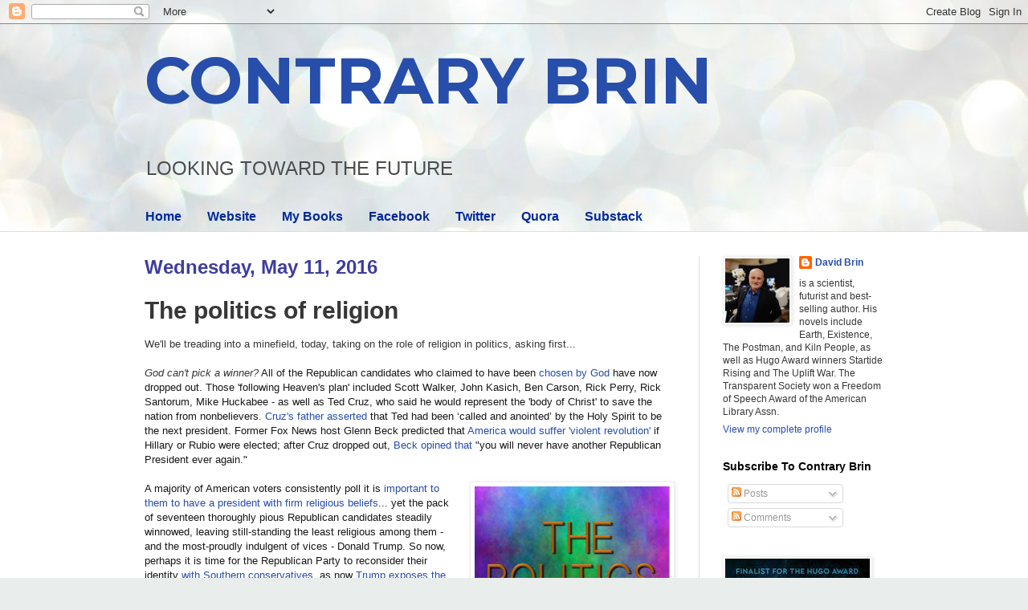

--- FILE ---
content_type: text/html; charset=UTF-8
request_url: https://davidbrin.blogspot.com/2016/05/the-politics-of-religion.html?showComment=1463188531159
body_size: 98557
content:
<!DOCTYPE html>
<html class='v2' dir='ltr' lang='en'>
<head>
<link href='https://www.blogger.com/static/v1/widgets/335934321-css_bundle_v2.css' rel='stylesheet' type='text/css'/>
<meta content='width=1100' name='viewport'/>
<meta content='text/html; charset=UTF-8' http-equiv='Content-Type'/>
<meta content='blogger' name='generator'/>
<link href='https://davidbrin.blogspot.com/favicon.ico' rel='icon' type='image/x-icon'/>
<link href='https://davidbrin.blogspot.com/2016/05/the-politics-of-religion.html' rel='canonical'/>
<link rel="alternate" type="application/atom+xml" title="CONTRARY BRIN - Atom" href="https://davidbrin.blogspot.com/feeds/posts/default" />
<link rel="alternate" type="application/rss+xml" title="CONTRARY BRIN - RSS" href="https://davidbrin.blogspot.com/feeds/posts/default?alt=rss" />
<link rel="service.post" type="application/atom+xml" title="CONTRARY BRIN - Atom" href="https://www.blogger.com/feeds/8587336/posts/default" />

<link rel="alternate" type="application/atom+xml" title="CONTRARY BRIN - Atom" href="https://davidbrin.blogspot.com/feeds/1722176217236215135/comments/default" />
<!--Can't find substitution for tag [blog.ieCssRetrofitLinks]-->
<link href='https://blogger.googleusercontent.com/img/b/R29vZ2xl/AVvXsEjGTvWgYnS1alcV_fERzcXEeRsp036o6jdBSr7M0SwNdRLgKNIxy9PgwZ3ULc3MMY0wIG1DxV3rJKQOOY6ngiB9a7hxHugJ3UHqc3B9Dr_fw9NX6UwTzHzcG9rKQFMQ7MOpdyA/s320/politics-religion-election-us.jpg' rel='image_src'/>
<meta content='https://davidbrin.blogspot.com/2016/05/the-politics-of-religion.html' property='og:url'/>
<meta content='The politics of religion' property='og:title'/>
<meta content='A blog about science, technology, science fiction, books, and the future.' property='og:description'/>
<meta content='https://blogger.googleusercontent.com/img/b/R29vZ2xl/AVvXsEjGTvWgYnS1alcV_fERzcXEeRsp036o6jdBSr7M0SwNdRLgKNIxy9PgwZ3ULc3MMY0wIG1DxV3rJKQOOY6ngiB9a7hxHugJ3UHqc3B9Dr_fw9NX6UwTzHzcG9rKQFMQ7MOpdyA/w1200-h630-p-k-no-nu/politics-religion-election-us.jpg' property='og:image'/>
<title>CONTRARY BRIN: The politics of religion</title>
<style type='text/css'>@font-face{font-family:'Montserrat';font-style:normal;font-weight:700;font-display:swap;src:url(//fonts.gstatic.com/s/montserrat/v31/JTUHjIg1_i6t8kCHKm4532VJOt5-QNFgpCuM73w0aXp-p7K4KLjztg.woff2)format('woff2');unicode-range:U+0460-052F,U+1C80-1C8A,U+20B4,U+2DE0-2DFF,U+A640-A69F,U+FE2E-FE2F;}@font-face{font-family:'Montserrat';font-style:normal;font-weight:700;font-display:swap;src:url(//fonts.gstatic.com/s/montserrat/v31/JTUHjIg1_i6t8kCHKm4532VJOt5-QNFgpCuM73w9aXp-p7K4KLjztg.woff2)format('woff2');unicode-range:U+0301,U+0400-045F,U+0490-0491,U+04B0-04B1,U+2116;}@font-face{font-family:'Montserrat';font-style:normal;font-weight:700;font-display:swap;src:url(//fonts.gstatic.com/s/montserrat/v31/JTUHjIg1_i6t8kCHKm4532VJOt5-QNFgpCuM73w2aXp-p7K4KLjztg.woff2)format('woff2');unicode-range:U+0102-0103,U+0110-0111,U+0128-0129,U+0168-0169,U+01A0-01A1,U+01AF-01B0,U+0300-0301,U+0303-0304,U+0308-0309,U+0323,U+0329,U+1EA0-1EF9,U+20AB;}@font-face{font-family:'Montserrat';font-style:normal;font-weight:700;font-display:swap;src:url(//fonts.gstatic.com/s/montserrat/v31/JTUHjIg1_i6t8kCHKm4532VJOt5-QNFgpCuM73w3aXp-p7K4KLjztg.woff2)format('woff2');unicode-range:U+0100-02BA,U+02BD-02C5,U+02C7-02CC,U+02CE-02D7,U+02DD-02FF,U+0304,U+0308,U+0329,U+1D00-1DBF,U+1E00-1E9F,U+1EF2-1EFF,U+2020,U+20A0-20AB,U+20AD-20C0,U+2113,U+2C60-2C7F,U+A720-A7FF;}@font-face{font-family:'Montserrat';font-style:normal;font-weight:700;font-display:swap;src:url(//fonts.gstatic.com/s/montserrat/v31/JTUHjIg1_i6t8kCHKm4532VJOt5-QNFgpCuM73w5aXp-p7K4KLg.woff2)format('woff2');unicode-range:U+0000-00FF,U+0131,U+0152-0153,U+02BB-02BC,U+02C6,U+02DA,U+02DC,U+0304,U+0308,U+0329,U+2000-206F,U+20AC,U+2122,U+2191,U+2193,U+2212,U+2215,U+FEFF,U+FFFD;}</style>
<style id='page-skin-1' type='text/css'><!--
/*
-----------------------------------------------
Blogger Template Style
Name:     Simple
Designer: Blogger
URL:      www.blogger.com
----------------------------------------------- */
/* Content
----------------------------------------------- */
body {
font: normal normal 12px Arial, Tahoma, Helvetica, FreeSans, sans-serif;
color: #373737;
background: #e9edec url(https://themes.googleusercontent.com/image?id=1SBilrALlXIPLRAelrnhYjgFyYa09ZeL8cdktIYuaRwQ3kEvcEX-Xz1NjKkrLjtsPxmc7) repeat fixed top center /* Credit: merrymoonmary (http://www.istockphoto.com/portfolio/merrymoonmary?platform=blogger) */;
padding: 0 0 0 0;
background-attachment: scroll;
}
html body .content-outer {
min-width: 0;
max-width: 100%;
width: 100%;
}
h2 {
font-size: 22px;
}
a:link {
text-decoration:none;
color: #264eaa;
}
a:visited {
text-decoration:none;
color: #807ea3;
}
a:hover {
text-decoration:underline;
color: #6083c3;
}
.body-fauxcolumn-outer .fauxcolumn-inner {
background: transparent none repeat scroll top left;
_background-image: none;
}
.body-fauxcolumn-outer .cap-top {
position: absolute;
z-index: 1;
height: 400px;
width: 100%;
}
.body-fauxcolumn-outer .cap-top .cap-left {
width: 100%;
background: transparent none repeat-x scroll top left;
_background-image: none;
}
.content-outer {
-moz-box-shadow: 0 0 0 rgba(0, 0, 0, .15);
-webkit-box-shadow: 0 0 0 rgba(0, 0, 0, .15);
-goog-ms-box-shadow: 0 0 0 #333333;
box-shadow: 0 0 0 rgba(0, 0, 0, .15);
margin-bottom: 1px;
}
.content-inner {
padding: 0 0;
}
.main-outer, .footer-outer {
background-color: #ffffff;
}
/* Header
----------------------------------------------- */
.header-outer {
background: rgba(51,51,51,0) none repeat-x scroll 0 -400px;
_background-image: none;
}
.Header h1 {
font: normal bold 80px Montserrat;
color: #264eaa;
text-shadow: 0 0 0 rgba(0, 0, 0, .2);
}
.Header h1 a {
color: #264eaa;
}
.Header .description {
font-size: 200%;
color: #4c4c4c;
}
.header-inner .Header .titlewrapper {
padding: 22px 30px;
}
.header-inner .Header .descriptionwrapper {
padding: 0 30px;
}
/* Tabs
----------------------------------------------- */
.tabs-inner .section:first-child {
border-top: 0 solid #eeeeee;
}
.tabs-inner .section:first-child ul {
margin-top: -0;
border-top: 0 solid #eeeeee;
border-left: 0 solid #eeeeee;
border-right: 0 solid #eeeeee;
}
.tabs-inner .widget ul {
background: rgba(51,51,51,0) none repeat-x scroll 0 -800px;
_background-image: none;
border-bottom: 0 solid #eeeeee;
margin-top: 0;
margin-left: -0;
margin-right: -0;
}
.tabs-inner .widget li a {
display: inline-block;
padding: .6em 1em;
font: normal bold 16px Arial, Tahoma, Helvetica, FreeSans, sans-serif;
color: #00299b;
border-left: 0 solid #ffffff;
border-right: 0 solid #eeeeee;
}
.tabs-inner .widget li:first-child a {
border-left: none;
}
.tabs-inner .widget li.selected a, .tabs-inner .widget li a:hover {
color: #4c4c4c;
background-color: rgba(51,51,51,0);
text-decoration: none;
}
/* Columns
----------------------------------------------- */
.main-outer {
border-top: 1px solid #dedede;
}
.fauxcolumn-left-outer .fauxcolumn-inner {
border-right: 1px solid #dedede;
}
.fauxcolumn-right-outer .fauxcolumn-inner {
border-left: 1px solid #dedede;
}
/* Headings
----------------------------------------------- */
div.widget > h2,
div.widget h2.title {
margin: 0 0 1em 0;
font: normal bold 14px Arial, Tahoma, Helvetica, FreeSans, sans-serif;
color: #000000;
}
/* Widgets
----------------------------------------------- */
.widget .zippy {
color: #9b9b9b;
text-shadow: 2px 2px 1px rgba(0, 0, 0, .1);
}
.widget .popular-posts ul {
list-style: none;
}
/* Posts
----------------------------------------------- */
h2.date-header {
font: normal bold 24px Impact, sans-serif;
}
.date-header span {
background-color: rgba(51,51,51,0);
color: #3d3d9f;
padding: inherit;
letter-spacing: inherit;
margin: inherit;
}
.main-inner {
padding-top: 30px;
padding-bottom: 30px;
}
.main-inner .column-center-inner {
padding: 0 15px;
}
.main-inner .column-center-inner .section {
margin: 0 15px;
}
.post {
margin: 0 0 25px 0;
}
h3.post-title, .comments h4 {
font: normal bold 30px Arial, Tahoma, Helvetica, FreeSans, sans-serif;
margin: .75em 0 0;
}
.post-body {
font-size: 110%;
line-height: 1.4;
position: relative;
}
.post-body img, .post-body .tr-caption-container, .Profile img, .Image img,
.BlogList .item-thumbnail img {
padding: 2px;
background: #ffffff;
border: 1px solid #efefef;
-moz-box-shadow: 1px 1px 5px rgba(0, 0, 0, .1);
-webkit-box-shadow: 1px 1px 5px rgba(0, 0, 0, .1);
box-shadow: 1px 1px 5px rgba(0, 0, 0, .1);
}
.post-body img, .post-body .tr-caption-container {
padding: 5px;
}
.post-body .tr-caption-container {
color: #000002;
}
.post-body .tr-caption-container img {
padding: 0;
background: transparent;
border: none;
-moz-box-shadow: 0 0 0 rgba(0, 0, 0, .1);
-webkit-box-shadow: 0 0 0 rgba(0, 0, 0, .1);
box-shadow: 0 0 0 rgba(0, 0, 0, .1);
}
.post-header {
margin: 0 0 1.5em;
line-height: 1.6;
font-size: 90%;
}
.post-footer {
margin: 20px -2px 0;
padding: 5px 10px;
color: #6a6a6a;
background-color: #fafafa;
border-bottom: 1px solid #efefef;
line-height: 1.6;
font-size: 90%;
}
#comments .comment-author {
padding-top: 1.5em;
border-top: 1px solid #dedede;
background-position: 0 1.5em;
}
#comments .comment-author:first-child {
padding-top: 0;
border-top: none;
}
.avatar-image-container {
margin: .2em 0 0;
}
#comments .avatar-image-container img {
border: 1px solid #efefef;
}
/* Comments
----------------------------------------------- */
.comments .comments-content .icon.blog-author {
background-repeat: no-repeat;
background-image: url([data-uri]);
}
.comments .comments-content .loadmore a {
border-top: 1px solid #9b9b9b;
border-bottom: 1px solid #9b9b9b;
}
.comments .comment-thread.inline-thread {
background-color: #fafafa;
}
.comments .continue {
border-top: 2px solid #9b9b9b;
}
/* Accents
---------------------------------------------- */
.section-columns td.columns-cell {
border-left: 1px solid #dedede;
}
.blog-pager {
background: transparent none no-repeat scroll top center;
}
.blog-pager-older-link, .home-link,
.blog-pager-newer-link {
background-color: #ffffff;
padding: 5px;
}
.footer-outer {
border-top: 0 dashed #bbbbbb;
}
/* Mobile
----------------------------------------------- */
body.mobile  {
background-size: auto;
}
.mobile .body-fauxcolumn-outer {
background: transparent none repeat scroll top left;
}
.mobile .body-fauxcolumn-outer .cap-top {
background-size: 100% auto;
}
.mobile .content-outer {
-webkit-box-shadow: 0 0 3px rgba(0, 0, 0, .15);
box-shadow: 0 0 3px rgba(0, 0, 0, .15);
}
.mobile .tabs-inner .widget ul {
margin-left: 0;
margin-right: 0;
}
.mobile .post {
margin: 0;
}
.mobile .main-inner .column-center-inner .section {
margin: 0;
}
.mobile .date-header span {
padding: 0.1em 10px;
margin: 0 -10px;
}
.mobile h3.post-title {
margin: 0;
}
.mobile .blog-pager {
background: transparent none no-repeat scroll top center;
}
.mobile .footer-outer {
border-top: none;
}
.mobile .main-inner, .mobile .footer-inner {
background-color: #ffffff;
}
.mobile-index-contents {
color: #373737;
}
.mobile-link-button {
background-color: #264eaa;
}
.mobile-link-button a:link, .mobile-link-button a:visited {
color: #ffffff;
}
.mobile .tabs-inner .section:first-child {
border-top: none;
}
.mobile .tabs-inner .PageList .widget-content {
background-color: rgba(51,51,51,0);
color: #4c4c4c;
border-top: 0 solid #eeeeee;
border-bottom: 0 solid #eeeeee;
}
.mobile .tabs-inner .PageList .widget-content .pagelist-arrow {
border-left: 1px solid #eeeeee;
}

--></style>
<style id='template-skin-1' type='text/css'><!--
body {
min-width: 980px;
}
.content-outer, .content-fauxcolumn-outer, .region-inner {
min-width: 980px;
max-width: 980px;
_width: 980px;
}
.main-inner .columns {
padding-left: 0px;
padding-right: 260px;
}
.main-inner .fauxcolumn-center-outer {
left: 0px;
right: 260px;
/* IE6 does not respect left and right together */
_width: expression(this.parentNode.offsetWidth -
parseInt("0px") -
parseInt("260px") + 'px');
}
.main-inner .fauxcolumn-left-outer {
width: 0px;
}
.main-inner .fauxcolumn-right-outer {
width: 260px;
}
.main-inner .column-left-outer {
width: 0px;
right: 100%;
margin-left: -0px;
}
.main-inner .column-right-outer {
width: 260px;
margin-right: -260px;
}
#layout {
min-width: 0;
}
#layout .content-outer {
min-width: 0;
width: 800px;
}
#layout .region-inner {
min-width: 0;
width: auto;
}
body#layout div.add_widget {
padding: 8px;
}
body#layout div.add_widget a {
margin-left: 32px;
}
--></style>
<style>
    body {background-image:url(https\:\/\/themes.googleusercontent.com\/image?id=1SBilrALlXIPLRAelrnhYjgFyYa09ZeL8cdktIYuaRwQ3kEvcEX-Xz1NjKkrLjtsPxmc7);}
    
@media (max-width: 200px) { body {background-image:url(https\:\/\/themes.googleusercontent.com\/image?id=1SBilrALlXIPLRAelrnhYjgFyYa09ZeL8cdktIYuaRwQ3kEvcEX-Xz1NjKkrLjtsPxmc7&options=w200);}}
@media (max-width: 400px) and (min-width: 201px) { body {background-image:url(https\:\/\/themes.googleusercontent.com\/image?id=1SBilrALlXIPLRAelrnhYjgFyYa09ZeL8cdktIYuaRwQ3kEvcEX-Xz1NjKkrLjtsPxmc7&options=w400);}}
@media (max-width: 800px) and (min-width: 401px) { body {background-image:url(https\:\/\/themes.googleusercontent.com\/image?id=1SBilrALlXIPLRAelrnhYjgFyYa09ZeL8cdktIYuaRwQ3kEvcEX-Xz1NjKkrLjtsPxmc7&options=w800);}}
@media (max-width: 1200px) and (min-width: 801px) { body {background-image:url(https\:\/\/themes.googleusercontent.com\/image?id=1SBilrALlXIPLRAelrnhYjgFyYa09ZeL8cdktIYuaRwQ3kEvcEX-Xz1NjKkrLjtsPxmc7&options=w1200);}}
/* Last tag covers anything over one higher than the previous max-size cap. */
@media (min-width: 1201px) { body {background-image:url(https\:\/\/themes.googleusercontent.com\/image?id=1SBilrALlXIPLRAelrnhYjgFyYa09ZeL8cdktIYuaRwQ3kEvcEX-Xz1NjKkrLjtsPxmc7&options=w1600);}}
  </style>
<link href='https://www.blogger.com/dyn-css/authorization.css?targetBlogID=8587336&amp;zx=7125f103-de87-490a-a9f3-96b2e00e6391' media='none' onload='if(media!=&#39;all&#39;)media=&#39;all&#39;' rel='stylesheet'/><noscript><link href='https://www.blogger.com/dyn-css/authorization.css?targetBlogID=8587336&amp;zx=7125f103-de87-490a-a9f3-96b2e00e6391' rel='stylesheet'/></noscript>
<meta name='google-adsense-platform-account' content='ca-host-pub-1556223355139109'/>
<meta name='google-adsense-platform-domain' content='blogspot.com'/>

<!-- data-ad-client=ca-pub-0066218070309528 -->

</head>
<body class='loading variant-wide'>
<div class='navbar section' id='navbar' name='Navbar'><div class='widget Navbar' data-version='1' id='Navbar1'><script type="text/javascript">
    function setAttributeOnload(object, attribute, val) {
      if(window.addEventListener) {
        window.addEventListener('load',
          function(){ object[attribute] = val; }, false);
      } else {
        window.attachEvent('onload', function(){ object[attribute] = val; });
      }
    }
  </script>
<div id="navbar-iframe-container"></div>
<script type="text/javascript" src="https://apis.google.com/js/platform.js"></script>
<script type="text/javascript">
      gapi.load("gapi.iframes:gapi.iframes.style.bubble", function() {
        if (gapi.iframes && gapi.iframes.getContext) {
          gapi.iframes.getContext().openChild({
              url: 'https://www.blogger.com/navbar/8587336?po\x3d1722176217236215135\x26origin\x3dhttps://davidbrin.blogspot.com',
              where: document.getElementById("navbar-iframe-container"),
              id: "navbar-iframe"
          });
        }
      });
    </script><script type="text/javascript">
(function() {
var script = document.createElement('script');
script.type = 'text/javascript';
script.src = '//pagead2.googlesyndication.com/pagead/js/google_top_exp.js';
var head = document.getElementsByTagName('head')[0];
if (head) {
head.appendChild(script);
}})();
</script>
</div></div>
<div class='body-fauxcolumns'>
<div class='fauxcolumn-outer body-fauxcolumn-outer'>
<div class='cap-top'>
<div class='cap-left'></div>
<div class='cap-right'></div>
</div>
<div class='fauxborder-left'>
<div class='fauxborder-right'></div>
<div class='fauxcolumn-inner'>
</div>
</div>
<div class='cap-bottom'>
<div class='cap-left'></div>
<div class='cap-right'></div>
</div>
</div>
</div>
<div class='content'>
<div class='content-fauxcolumns'>
<div class='fauxcolumn-outer content-fauxcolumn-outer'>
<div class='cap-top'>
<div class='cap-left'></div>
<div class='cap-right'></div>
</div>
<div class='fauxborder-left'>
<div class='fauxborder-right'></div>
<div class='fauxcolumn-inner'>
</div>
</div>
<div class='cap-bottom'>
<div class='cap-left'></div>
<div class='cap-right'></div>
</div>
</div>
</div>
<div class='content-outer'>
<div class='content-cap-top cap-top'>
<div class='cap-left'></div>
<div class='cap-right'></div>
</div>
<div class='fauxborder-left content-fauxborder-left'>
<div class='fauxborder-right content-fauxborder-right'></div>
<div class='content-inner'>
<header>
<div class='header-outer'>
<div class='header-cap-top cap-top'>
<div class='cap-left'></div>
<div class='cap-right'></div>
</div>
<div class='fauxborder-left header-fauxborder-left'>
<div class='fauxborder-right header-fauxborder-right'></div>
<div class='region-inner header-inner'>
<div class='header section' id='header' name='Header'><div class='widget Header' data-version='1' id='Header1'>
<div id='header-inner'>
<div class='titlewrapper'>
<h1 class='title'>
<a href='https://davidbrin.blogspot.com/'>
CONTRARY BRIN
</a>
</h1>
</div>
<div class='descriptionwrapper'>
<p class='description'><span>LOOKING  TOWARD  
THE  FUTURE</span></p>
</div>
</div>
</div></div>
</div>
</div>
<div class='header-cap-bottom cap-bottom'>
<div class='cap-left'></div>
<div class='cap-right'></div>
</div>
</div>
</header>
<div class='tabs-outer'>
<div class='tabs-cap-top cap-top'>
<div class='cap-left'></div>
<div class='cap-right'></div>
</div>
<div class='fauxborder-left tabs-fauxborder-left'>
<div class='fauxborder-right tabs-fauxborder-right'></div>
<div class='region-inner tabs-inner'>
<div class='tabs section' id='crosscol' name='Cross-Column'><div class='widget PageList' data-version='1' id='PageList1'>
<h2>Pages</h2>
<div class='widget-content'>
<ul>
<li>
<a href='https://davidbrin.blogspot.com/'>Home</a>
</li>
<li>
<a href='http://www.davidbrin.com/'>Website</a>
</li>
<li>
<a href='http://www.davidbrin.com/books.html'>My Books</a>
</li>
<li>
<a href='https://www.facebook.com/AUTHORDAVIDBRIN/'>Facebook</a>
</li>
<li>
<a href='https://twitter.com/DavidBrin'>Twitter</a>
</li>
<li>
<a href='https://www.quora.com/profile/David-Brin'>Quora</a>
</li>
<li>
<a href='https://davidbrin.substack.com/'>Substack</a>
</li>
</ul>
<div class='clear'></div>
</div>
</div></div>
<div class='tabs no-items section' id='crosscol-overflow' name='Cross-Column 2'></div>
</div>
</div>
<div class='tabs-cap-bottom cap-bottom'>
<div class='cap-left'></div>
<div class='cap-right'></div>
</div>
</div>
<div class='main-outer'>
<div class='main-cap-top cap-top'>
<div class='cap-left'></div>
<div class='cap-right'></div>
</div>
<div class='fauxborder-left main-fauxborder-left'>
<div class='fauxborder-right main-fauxborder-right'></div>
<div class='region-inner main-inner'>
<div class='columns fauxcolumns'>
<div class='fauxcolumn-outer fauxcolumn-center-outer'>
<div class='cap-top'>
<div class='cap-left'></div>
<div class='cap-right'></div>
</div>
<div class='fauxborder-left'>
<div class='fauxborder-right'></div>
<div class='fauxcolumn-inner'>
</div>
</div>
<div class='cap-bottom'>
<div class='cap-left'></div>
<div class='cap-right'></div>
</div>
</div>
<div class='fauxcolumn-outer fauxcolumn-left-outer'>
<div class='cap-top'>
<div class='cap-left'></div>
<div class='cap-right'></div>
</div>
<div class='fauxborder-left'>
<div class='fauxborder-right'></div>
<div class='fauxcolumn-inner'>
</div>
</div>
<div class='cap-bottom'>
<div class='cap-left'></div>
<div class='cap-right'></div>
</div>
</div>
<div class='fauxcolumn-outer fauxcolumn-right-outer'>
<div class='cap-top'>
<div class='cap-left'></div>
<div class='cap-right'></div>
</div>
<div class='fauxborder-left'>
<div class='fauxborder-right'></div>
<div class='fauxcolumn-inner'>
</div>
</div>
<div class='cap-bottom'>
<div class='cap-left'></div>
<div class='cap-right'></div>
</div>
</div>
<!-- corrects IE6 width calculation -->
<div class='columns-inner'>
<div class='column-center-outer'>
<div class='column-center-inner'>
<div class='main section' id='main' name='Main'><div class='widget Blog' data-version='1' id='Blog1'>
<div class='blog-posts hfeed'>

          <div class="date-outer">
        
<h2 class='date-header'><span>Wednesday, May 11, 2016</span></h2>

          <div class="date-posts">
        
<div class='post-outer'>
<div class='post hentry uncustomized-post-template' itemprop='blogPost' itemscope='itemscope' itemtype='http://schema.org/BlogPosting'>
<meta content='https://blogger.googleusercontent.com/img/b/R29vZ2xl/AVvXsEjGTvWgYnS1alcV_fERzcXEeRsp036o6jdBSr7M0SwNdRLgKNIxy9PgwZ3ULc3MMY0wIG1DxV3rJKQOOY6ngiB9a7hxHugJ3UHqc3B9Dr_fw9NX6UwTzHzcG9rKQFMQ7MOpdyA/s320/politics-religion-election-us.jpg' itemprop='image_url'/>
<meta content='8587336' itemprop='blogId'/>
<meta content='1722176217236215135' itemprop='postId'/>
<a name='1722176217236215135'></a>
<h3 class='post-title entry-title' itemprop='name'>
The politics of religion
</h3>
<div class='post-header'>
<div class='post-header-line-1'></div>
</div>
<div class='post-body entry-content' id='post-body-1722176217236215135' itemprop='description articleBody'>
<span style="font-family: &quot;arial&quot; , &quot;helvetica&quot; , sans-serif;">We'll be treading into a minefield, today, taking on the role of religion in politics, asking first...</span><br />
<span style="font-family: &quot;arial&quot; , &quot;helvetica&quot; , sans-serif;"><br /></span>
<span style="font-family: &quot;arial&quot; , &quot;helvetica&quot; , sans-serif;"><span style="font-family: &quot;arial&quot; , &quot;helvetica&quot; , sans-serif;"><i>God can't pick a winner?</i>&nbsp;</span><span style="background-color: white; color: #181818;">All of the Republican
candidates who claimed to have been <a href="http://www.salon.com/2015/07/22/gods_plan_these_gop_candidates_claim_the_almighty_wants_them_to_run/">chosen by God </a>have now dropped out. Those 'following Heaven's plan' included Scott
Walker, John Kasich, Ben Carson, Rick Perry, Rick Santorum, Mike Huckabee - as
well as Ted Cruz, who said he would represent the 'body of Christ' to save the nation from nonbelievers. <a href="http://www.alternet.org/election-2016/ted-cruzs-father-claims-ted-has-been-called-anointed-god-be-next-president">Cruz's father asserted</a>&nbsp;that Ted had been &#8216;called and anointed&#8217; by the Holy Spirit to be
the next president. Former Fox News host Glenn Beck predicted that <a href="http://www.mediaite.com/election-2016/glenn-beck-america-will-undergo-violent-revolution-if-we-elect-hillary-or-rubio/">America would suffer 'violent revolution'</a> if Hillary or Rubio were elected; after Cruz dropped out, <a href="http://www.rightwingwatch.org/content/glenn-beck-you-will-never-have-another-republican-president-ever-again">Beck opined that </a>"you will never have another Republican President ever again."</span></span><br />
<span style="background-color: white; color: #181818; font-family: &quot;arial&quot; , &quot;helvetica&quot; , sans-serif;"><br /></span>
<a href="https://blogger.googleusercontent.com/img/b/R29vZ2xl/AVvXsEjGTvWgYnS1alcV_fERzcXEeRsp036o6jdBSr7M0SwNdRLgKNIxy9PgwZ3ULc3MMY0wIG1DxV3rJKQOOY6ngiB9a7hxHugJ3UHqc3B9Dr_fw9NX6UwTzHzcG9rKQFMQ7MOpdyA/s1600/politics-religion-election-us.jpg" imageanchor="1" style="clear: right; float: right; margin-bottom: 1em; margin-left: 1em;"><img border="0" height="320" src="https://blogger.googleusercontent.com/img/b/R29vZ2xl/AVvXsEjGTvWgYnS1alcV_fERzcXEeRsp036o6jdBSr7M0SwNdRLgKNIxy9PgwZ3ULc3MMY0wIG1DxV3rJKQOOY6ngiB9a7hxHugJ3UHqc3B9Dr_fw9NX6UwTzHzcG9rKQFMQ7MOpdyA/s320/politics-religion-election-us.jpg" width="243" /></a><span style="background-color: white; color: #181818; font-family: &quot;arial&quot; , &quot;helvetica&quot; , sans-serif;">A majority of American voters consistently poll it is </span><a href="http://www.pewforum.org/2016/01/27/faith-and-the-2016-campaign/" style="font-family: arial, helvetica, sans-serif;">important to them to have a president with firm religious beliefs</a><span style="background-color: white; color: #181818; font-family: &quot;arial&quot; , &quot;helvetica&quot; , sans-serif;">... yet the pack of seventeen thoroughly pious Republican candidates steadily winnowed, leaving still-standing the least religious among them - and the most-proudly indulgent of vices - Donald Trump. So now, perhaps it is time for the Republican Party to reconsider their identity </span><a href="http://www.salon.com/2015/11/04/the_gop_is_a_neo_confederate_party_now_the_south_and_the_religious_right_have_devoured_the_republicans_whole/" style="font-family: arial, helvetica, sans-serif;">with Southern conservatives</a><span style="background-color: white; color: #181818; font-family: &quot;arial&quot; , &quot;helvetica&quot; , sans-serif;">, as now&nbsp;</span><a href="http://www.thefiscaltimes.com/2016/01/27/Donald-Trump-Exposes-GOP-s-Religion-Problem" style="font-family: arial, helvetica, sans-serif;">Trump exposes the GOP's religion problem</a><span style="background-color: white; color: #181818; font-family: &quot;arial&quot; , &quot;helvetica&quot; , sans-serif;">.</span><br />
<span style="font-family: &quot;arial&quot; , &quot;helvetica&quot; , sans-serif;"><span style="background-color: white; color: #181818;"><br /></span></span>
<span style="font-family: &quot;arial&quot; , &quot;helvetica&quot; , sans-serif;"><span style="background-color: white; color: #181818;">To be clear, this illustrates yet again how our divisions are not left-vs-right in any classical meaning of that silly, lobotomizing "axis." Culture (and now civil) war in the U.S. is more about <i>personality</i>&nbsp;than anything else.&nbsp;</span></span><br />
<span style="font-family: &quot;arial&quot; , &quot;helvetica&quot; , sans-serif;"><span style="background-color: white; color: #181818;"><br /></span></span>
<span style="font-family: &quot;arial&quot; , &quot;helvetica&quot; , sans-serif;"><span style="background-color: white; color: #181818;">Sure, there are now record-high numbers of atheists and agnostics and secularists in Blue America (following trends in Europe.) But there are also many millions of old-fashioned Christians, Jews, Muslims and "spiritually curious." Moreover, the victory of a philandering-adulterer-divorcé gambling lord over the anointed-one Ted Cruz shows that sanctity is no more a determiner in Red America than it is in Blue.</span></span><br />
<span style="font-family: &quot;arial&quot; , &quot;helvetica&quot; , sans-serif;"><span style="background-color: white; color: #181818;"><br /></span></span>
<span style="font-family: &quot;arial&quot; , &quot;helvetica&quot; , sans-serif;"><span style="background-color: white; color: #181818;">Decrypting the Trump phenomenon in his own uniquely contemptuous way, Dilbert creator Scott Adams calls all of us deeply irrational and natural prey for a master emotion-manipulator like Trump, who shrugs off "facts" as irrelevant to his next, expert, savanarola twist. Elsewhere, I will debunk this mythology of Adams, who assumes that the Blue side of this 200 year civil war is just as emotionally-erratic, romantic, reflexive and easily fooled as confederates have always been. In other words, Trump has been successful exactly as Adams describes... on republicans. &nbsp;Fortunately, that won't be enough.</span></span><br />
<span style="font-family: &quot;arial&quot; , &quot;helvetica&quot; , sans-serif;"><span style="background-color: white; color: #181818;"><br /></span></span>
<span style="font-family: &quot;arial&quot; , &quot;helvetica&quot; , sans-serif;"><span style="background-color: white; color: #181818;">But let's veer back to religion. Especially the way it has in many sectors catered to a rising volcano of spite.</span></span><br />
<span style="font-family: &quot;arial&quot; , &quot;helvetica&quot; , sans-serif;"><span style="background-color: white; color: #181818;"><br /></span></span>
<span style="font-family: &quot;arial&quot; , &quot;helvetica&quot; , sans-serif;"><span style="background-color: white; color: #181818;"><b>== Jesus... hijacked by John of Patmos ==</b></span></span><br />
<span style="font-family: &quot;arial&quot; , &quot;helvetica&quot; , sans-serif;"><span style="font-family: &quot;arial&quot; , &quot;helvetica&quot; , sans-serif;"><br /></span>
</span><a href="https://blogger.googleusercontent.com/img/b/R29vZ2xl/AVvXsEhrxcylSNzt6wvGXNSYDB6FpOXf9p8LUmnHkjhmFsN2-rzcLTdnLxqED7pmCql7LXIl8LvroVbD4IlQXCdPBdfsdJ_XSOZaOref-j8JvZLNN0PLOrR62L8OLEFJaKW6ojckO24/s1600/fundamentalist.jpg" imageanchor="1" style="clear: right; float: right; margin-bottom: 1em; margin-left: 1em;"><span style="font-family: &quot;arial&quot; , &quot;helvetica&quot; , sans-serif;"><img border="0" height="236" src="https://blogger.googleusercontent.com/img/b/R29vZ2xl/AVvXsEhrxcylSNzt6wvGXNSYDB6FpOXf9p8LUmnHkjhmFsN2-rzcLTdnLxqED7pmCql7LXIl8LvroVbD4IlQXCdPBdfsdJ_XSOZaOref-j8JvZLNN0PLOrR62L8OLEFJaKW6ojckO24/s320/fundamentalist.jpg" width="320" /></span></a><span style="font-family: &quot;arial&quot; , &quot;helvetica&quot; , sans-serif;"><span style="font-family: &quot;arial&quot; , &quot;helvetica&quot; , sans-serif;">Has &#8220;fundamentalism&#8221; conquered what used to be called &#8220;evangelical&#8221;&nbsp;</span></span><span style="font-family: &quot;arial&quot; , &quot;helvetica&quot; , sans-serif;">Christianity</span><span style="font-family: &quot;arial&quot; , &quot;helvetica&quot; , sans-serif;">&nbsp;with memes of hate? Much of this&nbsp;</span><span style="font-family: &quot;arial&quot; , &quot;helvetica&quot; , sans-serif;">polarizing rant - "<a href="http://www.salon.com/2016/03/08/evangelicals_cant_be_taken_seriously_their_movement_is_now_synonymous_partner/">Evangelicals are hurting the GOP: The movement is now synonymous with bigotry and stupidity"</a>&nbsp;<span style="font-family: &quot;arial&quot; , &quot;helvetica&quot; , sans-serif;">-</span></span><span style="font-family: &quot;arial&quot; , &quot;helvetica&quot; , sans-serif;">&nbsp;is apt...</span><br />
<span style="font-family: &quot;arial&quot; , &quot;helvetica&quot; , sans-serif;"><br /></span>
<span style="font-family: &quot;arial&quot; , &quot;helvetica&quot; , sans-serif;">... but such denouncers miss the&nbsp;</span><i style="font-family: arial, helvetica, sans-serif;">pertinence</i><span style="font-family: &quot;arial&quot; , &quot;helvetica&quot; , sans-serif;">&nbsp;of scripture. And they are unfair to another branch of deeply sincere Christianity.</span><br />
<div class="MsoNormal" style="mso-layout-grid-align: none; mso-pagination: none; text-autospace: none;">
<span style="font-family: &quot;arial&quot; , &quot;helvetica&quot; , sans-serif;"><span style="font-family: &quot;arial&quot; , &quot;helvetica&quot; , sans-serif;"><br /></span>
<span style="font-family: &quot;arial&quot; , &quot;helvetica&quot; , sans-serif;">Take the humble and yes evangelical goodness of Jimmy Carter. "Red Letter Christians&#8221; (Many modern New Testament editions convey&nbsp;</span></span><span style="font-family: &quot;arial&quot; , &quot;helvetica&quot; , sans-serif;">Jesus&#8217;s words</span><span style="font-family: &quot;arial&quot; , &quot;helvetica&quot; , sans-serif;">&nbsp;</span><span style="font-family: &quot;arial&quot; , &quot;helvetica&quot; , sans-serif;">in red type) can be Carter-like in their sincere modesty, tolerance and compassionate generosity.</span><span style="font-family: &quot;arial&quot; , &quot;helvetica&quot; , sans-serif;">&nbsp;Many take part in overseas missions that do more aid-work than preaching. As I have described <a href="http://tinyurl.com/3lbyybv">elsewhere</a>, some even look forward to building starships and spreading "the word" to aliens out there! Oh sure, you have a right to smirk. But at least it allows for an open-ended and upward-aiming human future. That's respect-worthy and if it comes true, then you'd both have fun arguing across the light years.</span><br />
<span style="font-family: &quot;arial&quot; , &quot;helvetica&quot; , sans-serif;"><span style="font-family: &quot;arial&quot; , &quot;helvetica&quot; , sans-serif;"><br /></span>
<span style="font-family: &quot;arial&quot; , &quot;helvetica&quot; , sans-serif;">Such old fashioned, Carter-style evangelicals stare in confusion across a scriptural and emotional chasm at fundamentalist neighbors who focus instead on poisonous purities&#8230; e.g. Genesis literalism and&nbsp;</span></span><span style="font-family: &quot;arial&quot;;">vindictiveness</span><span style="font-family: &quot;arial&quot; , &quot;helvetica&quot; , sans-serif;">&nbsp;toward science. Toward&nbsp;</span><u style="font-family: Arial, Helvetica, sans-serif;"><i>all</i></u><span style="font-family: &quot;arial&quot; , &quot;helvetica&quot; , sans-serif;">&nbsp;knowledge professions.&nbsp;Or the hypocrisy of citing three vaguely ambiguous passages in Leviticus to justify homophobia &#8230; while stuffing down pork, which is banned explicitly in scores of places.</span><br />
<span style="font-family: &quot;arial&quot; , &quot;helvetica&quot; , sans-serif;"><span style="font-family: &quot;arial&quot; , &quot;helvetica&quot; , sans-serif;"><br /></span>
<span style="font-family: &quot;arial&quot; , &quot;helvetica&quot; , sans-serif;">We discussed all of this back in 2012, the year that Robert Heinlein had forecast for the squeaker election of one <a href="http://issuepedia.org/Nehemiah_Scudder">Nehemiah Scudder</a>, who would quickly clamp down, toss out tolerance and constitutional rights, then establish a theocracy as Prophet of the Lord. That political year did not feature a likely parallel with Scudder. <i>This year though...</i></span></span><br />
<span style="font-family: &quot;arial&quot; , &quot;helvetica&quot; , sans-serif;"><span style="font-family: &quot;arial&quot; , &quot;helvetica&quot; , sans-serif;"><br /></span>
</span><a href="https://blogger.googleusercontent.com/img/b/R29vZ2xl/AVvXsEiqB3_g-MOyzYrj3TcFOUdl6IV_Nc-IMUKeTiW-3ub2OZP_KHtn_NQP1aEBwEbdqkTAh4ZkJvj8IMbbA3W5Pw8XUJljDKc6fGUMKotKM8VGv8Aob2CGDJaQqoWZbWpApv9YSvE/s1600/dominionism.jpg" imageanchor="1" style="clear: right; float: right; margin-bottom: 1em; margin-left: 1em;"><span style="font-family: &quot;arial&quot; , &quot;helvetica&quot; , sans-serif;"><img border="0" height="236" src="https://blogger.googleusercontent.com/img/b/R29vZ2xl/AVvXsEiqB3_g-MOyzYrj3TcFOUdl6IV_Nc-IMUKeTiW-3ub2OZP_KHtn_NQP1aEBwEbdqkTAh4ZkJvj8IMbbA3W5Pw8XUJljDKc6fGUMKotKM8VGv8Aob2CGDJaQqoWZbWpApv9YSvE/s320/dominionism.jpg" width="320" /></span></a><span style="font-family: &quot;arial&quot; , &quot;helvetica&quot; , sans-serif;"><span style="font-family: &quot;arial&quot; , &quot;helvetica&quot; , sans-serif;">Look into the background of near-miss, runner-up Republican presidential candidate Ted Cruz, who has smiled and nodded as his pastor <a href="http://www.thedailybeast.com/articles/2016/02/14/does-ted-cruz-think-he-s-the-messiah.html">father declared</a> him to be the anointed deliverer of America and the world into a new and foretold age. Look up <a href="http://religionnews.com/2016/02/04/ted-cruzs-campaign-fueled-dominionist-vision-america-commentary/">"dominionism,"</a> the doctrine that</span><span style="background-color: white; color: #202020;">&nbsp;the faithful have a right to all the goods and property and wealth of unbelievers, who will all die horribly soon anyway, in apocalypse, followed by eternal torment.&nbsp;</span></span><br />
<span style="font-family: &quot;arial&quot; , &quot;helvetica&quot; , sans-serif;"><span style="background-color: white; color: #202020;"><br /></span>
<span style="background-color: white; color: #202020;">Of course, Ted Cruz has lost to Donald Trump. Only here's the irony. Despite the GOP establishment's fervor to stop Trump, Cruz -- so despised that former Speaker of the House John Boehner called Ted "Lucifer int he flesh" -- was the only rival able to garner enough zealous backing to even challenge the Donald.&nbsp;</span></span><br />
<span style="font-family: &quot;arial&quot; , &quot;helvetica&quot; , sans-serif;"><span style="background-color: white; color: #202020;"><br /></span></span>
<span style="font-family: &quot;arial&quot; , &quot;helvetica&quot; , sans-serif;"><span style="background-color: white; color: #202020;">Moreover, when you look at Trump supporters and Cruz-backers, <i>there appears to be very little difference!</i>&nbsp; Members of the slightly larger group are likely to claim very similar religious convictions, only a bit looser. Just loose enough to look past Donald's roles as gambling czar and twice divorced womanizer, and so on. And a bit less focus on yearning for apocalypse. For them, culture war, confederacy and (yes) racism trump religion by a margin. Maybe 60:40.</span></span><br />
<span style="font-family: &quot;arial&quot; , &quot;helvetica&quot; , sans-serif;"><span style="background-color: white; color: #202020;"><br /></span>
<span style="background-color: white; color: #202020;">For Cruz-supporters, the ratio was reversed. That's about it. Similarities outweigh differences (which is why I expect more post convention unity than others do). Moreover, I would lay down wagers that <i>both</i> crowds will nod happily if a sermon by Raphael Cruz is played for them, promising them an IOU on all the wealth now held by those dastardly, den-of-iniquity Blue Americans... as a down payment to even greater rewards, further downstream.</span></span><br />
<span style="font-family: &quot;arial&quot; , &quot;helvetica&quot; , sans-serif;"><span style="background-color: white; color: #202020;"><br /></span>
<span style="color: #202020; font-family: &quot;arial&quot; , sans-serif;"><span style="background-color: white;">Oh, sure,</span></span></span><span style="background-color: white; color: #181818; font-family: &quot;arial&quot; , &quot;helvetica&quot; , sans-serif;">&nbsp;now some evangelicals have taken a &nbsp;'</span><a href="http://www.christiantoday.com/article/evangelical.christians.publish.call.to.resist.against.donald.trump/85298.htm" style="background-color: white; font-family: Arial, Helvetica, sans-serif;">call to resist' against Donald Trump</a><span style="background-color: white; color: #181818; font-family: &quot;arial&quot; , &quot;helvetica&quot; , sans-serif;">. Where will they go?&nbsp;</span><br />
<span style="background-color: white; color: #181818; font-family: &quot;arial&quot; , &quot;helvetica&quot; , sans-serif;"><br /></span>
<span style="background-color: white; color: #181818; font-family: &quot;arial&quot; , &quot;helvetica&quot; , sans-serif;">Indeed,&nbsp;</span><span style="font-family: &quot;arial&quot; , &quot;helvetica&quot; , sans-serif;"><span style="color: #202020; font-family: &quot;arial&quot; , sans-serif;"><span style="background-color: white;">there are still millions of Jimmy Carter style, red-letter evangelicals, and tens of millions of other U.S. Christians who are sincerely compassionate, reasonable, even <i>liberal</i>&nbsp;in many ways! It's a horrendously bigoted error to lump blame on all, for the frenzy of some.&nbsp;</span></span></span><br />
<span style="font-family: &quot;arial&quot; , &quot;helvetica&quot; , sans-serif;"><span style="color: #202020; font-family: &quot;arial&quot; , sans-serif;"><span style="background-color: white;"><br /></span></span></span>
<span style="font-family: &quot;arial&quot; , &quot;helvetica&quot; , sans-serif;"><span style="color: #202020; font-family: &quot;arial&quot; , sans-serif;"><span style="background-color: white;">But those "some" now are in a froth. They are eager to <a href="http://issuepedia.org/Nehemiah_Scudder">scudderize</a> America. And you need to understand the central sun around which their alien solar system revolves.</span></span></span><br />
<span style="font-family: &quot;arial&quot; , &quot;helvetica&quot; , sans-serif;"><span style="color: #202020; font-family: &quot;arial&quot; , sans-serif;"><span style="background-color: white;"><br /></span></span></span>
<span style="font-family: &quot;arial&quot; , &quot;helvetica&quot; , sans-serif;"><span style="color: #202020; font-family: &quot;arial&quot; , sans-serif;"><span style="background-color: white;">That central sun is a poem that's about 1900 years old, a rant of stunning hate.</span></span></span><br />
<span style="font-family: &quot;arial&quot; , &quot;helvetica&quot; , sans-serif;"><span style="color: #202020; font-family: &quot;arial&quot; , sans-serif;"><span style="background-color: white;"><br /></span></span>
<span style="color: #202020; font-family: &quot;arial&quot; , sans-serif;"><span style="background-color: white;"><b>== The Cuckoo's Egg in the New Testament ==</b></span></span></span></div>
<div class="MsoNormal" style="mso-layout-grid-align: none; mso-pagination: none; text-autospace: none;">
<span style="font-family: &quot;arial&quot; , &quot;helvetica&quot; , sans-serif;"><br /></span></div>
<div class="separator" style="clear: both; text-align: center;">
<a href="https://blogger.googleusercontent.com/img/b/R29vZ2xl/AVvXsEgzDWY2jbDxtSN2OPGxbRgRYlBHuHIIBCVaBfh2Ifa6t1_rbyaL-Jxa1srU56ARG-03bGSHNj76WAIX7Qjs2uNOIF4rb79NWvCfoBt5JVOYzVa9N6euP-RwmY7oQvjPp7dcmSs/s1600/book-of-revelation-bible.jpg" imageanchor="1" style="clear: right; float: right; margin-bottom: 1em; margin-left: 1em;"><span style="font-family: &quot;arial&quot; , &quot;helvetica&quot; , sans-serif;"><img border="0" height="320" src="https://blogger.googleusercontent.com/img/b/R29vZ2xl/AVvXsEgzDWY2jbDxtSN2OPGxbRgRYlBHuHIIBCVaBfh2Ifa6t1_rbyaL-Jxa1srU56ARG-03bGSHNj76WAIX7Qjs2uNOIF4rb79NWvCfoBt5JVOYzVa9N6euP-RwmY7oQvjPp7dcmSs/s320/book-of-revelation-bible.jpg" width="220" /></span></a></div>
<div class="MsoNormal" style="mso-layout-grid-align: none; mso-pagination: none; text-autospace: none;">
<span style="font-family: &quot;arial&quot; , &quot;helvetica&quot; , sans-serif;">The core illness separating the now-dominant fundamentalist movement from&nbsp;</span><span style="font-family: &quot;\22 arial\22 &quot; , &quot;\22 helvetica\22 &quot; , sans-serif;">Red Letter Christians</span><span style="font-family: &quot;arial&quot; , &quot;helvetica&quot; , sans-serif;">&nbsp;swirls around the screed where latter-day thumpers go, to stoke their rancor -- the&nbsp;</span><i style="font-family: arial, helvetica, sans-serif;">Book of Revelation</i><span style="font-family: &quot;arial&quot; , &quot;helvetica&quot; , sans-serif;">&nbsp;(BoR).&nbsp;</span><br />
<span style="font-family: &quot;arial&quot; , &quot;helvetica&quot; , sans-serif;"><i><br /></i></span>
<span style="font-family: &quot;arial&quot; , &quot;helvetica&quot; , sans-serif;">Barely added to the early Christian canon, over strenuous objection by the era's top sages, and despised by later scholars, such as Martin Luther, this froth of cackling sadism is diametrically opposite -- at every level of morality, compassion and intent -- to the homilies of Jesus.&nbsp;</span><br />
<span style="font-family: &quot;arial&quot; , &quot;helvetica&quot; , sans-serif;"><span style="font-family: &quot;arial&quot; , &quot;helvetica&quot; , sans-serif;"><br /></span>
<span style="font-family: &quot;arial&quot; , &quot;helvetica&quot; , sans-serif;">Those who express hand-rubbing yearnings for the world to tumble into armageddon, as soon as possible -- in the BoR's forecast bloodbath for all-but-a-very-few -- thus disqualify themselves from any say over the use of our nuclear stockpile, which was designed by scientific geniuses to <i>end</i>&nbsp;<i>major war</i>, not to <i>end</i>&nbsp;<i>the world.&nbsp;</i><o:p></o:p></span></span></div>
<div class="MsoNormal" style="mso-layout-grid-align: none; mso-pagination: none; text-autospace: none;">
<span style="font-family: &quot;arial&quot; , &quot;helvetica&quot; , sans-serif;"><br /></span>
<span style="font-family: &quot;arial&quot; , &quot;helvetica&quot; , sans-serif;">Note that every generation of BoR thumpers have recognized End Times signage in the personages and events of their own era, as in 1799, when the most popular book in Europe assigned every role to Napoleonic era figures, or when both sides of the 1860s Civil War called <i>that</i> fight the BoR precursor, or when <a href="https://en.wikipedia.org/wiki/Hal_Lindsey">Hal Lindsay</a> declared it "obvious" that <i>Babylon</i>&nbsp;just had to be the commie&nbsp;<i>USSR</i>, or today's demonization of all Islam. (When in fact, scholarly analysis shows that the BoR was entirely about Nero and the times in which Patmos lived.)</span><br />
<span style="font-family: &quot;arial&quot; , &quot;helvetica&quot; , sans-serif;"><br /></span>
<a href="http://www.amazon.com/Revelations-Visions-Prophecy-Politics-Revelation/dp/0143121634/?_encoding=UTF8&amp;tag=contbrin-20" style="clear: left; float: left; margin-bottom: 1em; margin-right: 1em;"><img border="0" src="https://blogger.googleusercontent.com/img/b/R29vZ2xl/AVvXsEjqKFwIch5LUSDPxzv-btvH2MOaeUVIXJVetpTAXXoqg442IsQBbETObxFjdLEdi6jSoqSMvnOTYmlIQTcrTtj2-86p4oHI8AXrNHCZJRLBlTkaC9_KdtjFwUi-X6w4TEVojHY/s1600/revelations-pagels.jpg" /></a><span style="font-family: &quot;arial&quot; , &quot;helvetica&quot; , sans-serif;">In fact, pattern Recognition does not matter. What matters is desire! It's what they </span><i style="font-family: arial, helvetica, sans-serif;">want</i><span style="font-family: &quot;arial&quot; , &quot;helvetica&quot; , sans-serif;">&nbsp;so very much to happen.</span><br />
<span style="font-family: &quot;arial&quot; , &quot;helvetica&quot; , sans-serif;"><br /></span></div>
<div class="MsoNormal" style="mso-layout-grid-align: none; mso-pagination: none; text-autospace: none;">
<span style="font-family: &quot;arial&quot; , &quot;helvetica&quot; , sans-serif;">They are praying for billions -&nbsp;<i>including you and your children</i>&nbsp;- to suffer incredible horrors. followed by eternal torment. (<a href="http://electricsheepcomix.com/apocamon/">See the BoR brilliantly and satirically conveyed in comic book </a>by Patrick Farley.)&nbsp;To be clear, they pray specifically for an end to all democracy and science, to all human ambition of any kind... and for an end of the United States of America, amid a blood bath that slaughters nearly all of its population. At minimum, that gleeful anticipation disqualifies them from claiming the word "neighbor." &nbsp;Or, morally, "citizen."<o:p></o:p></span></div>
<div class="MsoNormal" style="mso-layout-grid-align: none; mso-pagination: none; text-autospace: none;">
<span style="font-family: &quot;arial&quot; , &quot;helvetica&quot; , sans-serif;"><br /></span></div>
<div class="MsoNormal" style="mso-layout-grid-align: none; mso-pagination: none; text-autospace: none;">
<span style="font-family: &quot;arial&quot; , &quot;helvetica&quot; , sans-serif;">How disappointing that not a single sage or minister has - to my knowledge - refuted the BoR with a&nbsp;<i>single word&nbsp;</i>that tears that bloody howl of schadenfreude into confetti.&nbsp;</span><br />
<span style="font-family: &quot;arial&quot; , &quot;helvetica&quot; , sans-serif;"><span style="font-family: &quot;arial&quot; , &quot;helvetica&quot; , sans-serif;"><br /></span><span style="font-family: &quot;arial&quot; , &quot;helvetica&quot; , sans-serif;">That single word is&nbsp;<b>"Jonah,"</b>&nbsp;referring to an earlier and more authoritative passage - one of the finest and most moving in the entire Judaeo-Christian canon - that renders all BoR "predictions" utterly moot. Because the theme and message of Jonah (reiterated in Isaiah and several other places) is the <i>God can, and will change His mind! &nbsp;</i></span></span><span style="font-family: &quot;arial&quot; , &quot;helvetica&quot; , sans-serif;">He can get ticked off and make a threat... but then withdraw it! &nbsp;And never, anywhere in 
the Bible's long litany of tales, does He wait 1900 years before 
carrying out a dire promise.</span><br />
<span style="font-family: &quot;arial&quot; , &quot;helvetica&quot; , sans-serif;"><span style="font-family: &quot;arial&quot; , &quot;helvetica&quot; , sans-serif;"><i><br /></i></span></span>
<span style="font-family: &quot;arial&quot; , &quot;helvetica&quot; , sans-serif;"><span style="font-family: &quot;arial&quot; , &quot;helvetica&quot; , sans-serif;"><span style="font-family: &quot;arial&quot; , &quot;helvetica&quot; , sans-serif;">Hence, even if&nbsp;</span></span>John of Patmos's raving, asylum-worthy rant did&nbsp;channel&nbsp;a genuine threat-revelation, once upon a time, the clock ran out on it, long, long ago. Duh.</span><br />
<span style="font-family: &quot;arial&quot; , &quot;helvetica&quot; , sans-serif;"><br /></span>
<span style="font-family: &quot;arial&quot; , &quot;helvetica&quot; , sans-serif;">Oh, sure, we are busy singeing our fingers, concocting <i>new</i>&nbsp;ways that the world might end -- ways a whole lot more interesting and realistic and potentially devastating than a bunch of sword wielding angels riding lion-horses. This new crisis ... whether we can <a href="http://tinyurl.com/3lbyybv"><i>choose</i>&nbsp;to become wise apprentices</a> while picking up the very tools of creation... is simply far, far more interesting and dramatic than the silly, pre-medieval frippery of schadenfreude in the BoR.</span><br />
<span style="font-family: &quot;arial&quot; , &quot;helvetica&quot; , sans-serif; text-align: center;"><br /></span>
<a href="https://blogger.googleusercontent.com/img/b/R29vZ2xl/AVvXsEizfXjz4qIXjKU-cVNP2XXUS8VdwkZ-JAx4hA6RL0h5B6f4XrJD2JftKHcqmPeldbzhsOBG7_Zu-70v8MAdwKi4IW74m95xq1sD0XnzmJfTbeWpb6ATtqaCNJVhuUa_7YDiJak/s1600/Book-Revelation-science.jpg" imageanchor="1" style="clear: right; float: right; margin-bottom: 1em; margin-left: 1em;"><img border="0" height="239" src="https://blogger.googleusercontent.com/img/b/R29vZ2xl/AVvXsEizfXjz4qIXjKU-cVNP2XXUS8VdwkZ-JAx4hA6RL0h5B6f4XrJD2JftKHcqmPeldbzhsOBG7_Zu-70v8MAdwKi4IW74m95xq1sD0XnzmJfTbeWpb6ATtqaCNJVhuUa_7YDiJak/s320/Book-Revelation-science.jpg" width="320" /></a><span style="font-family: &quot;arial&quot; , &quot;helvetica&quot; , sans-serif; text-align: center;">The Book of Revelation is a Rorschach test, exposing those who yearn for an insane deity, </span><i style="font-family: arial, helvetica, sans-serif; text-align: center;">not </i><span style="font-family: &quot;arial&quot; , &quot;helvetica&quot; , sans-serif; text-align: center;">the Creator of Maxwell&#8217;s Equations and a gorgeous, galaxy-rich 14 billion year ongoing-bang, and the refractive laws that give us rainbows... as well as the gifts of Beethoven and Schweitzer and liberty and tolerance and the joyful ambitions that fill a child's heart.</span></div>
<div class="MsoNormal" style="mso-layout-grid-align: none; mso-pagination: none; text-autospace: none;">
<span style="font-family: &quot;arial&quot; , &quot;helvetica&quot; , sans-serif;"><br /></span></div>
<div class="MsoNormal" style="mso-layout-grid-align: none; mso-pagination: none; text-autospace: none;">
<span style="font-family: &quot;arial&quot; , &quot;helvetica&quot; , sans-serif;">But no. What&#8217;s mind-boggling is the fact that millions of our neighbors seek "solace" in such a hateful screech.&nbsp;</span><br />
<span style="font-family: &quot;arial&quot; , &quot;helvetica&quot; , sans-serif;"><b><br /></b></span>
<span style="font-family: &quot;arial&quot; , &quot;helvetica&quot; , sans-serif;"><b>Ask them this question!&nbsp;</b><o:p></o:p></span></div>
<div class="MsoNormal" style="mso-layout-grid-align: none; mso-pagination: none; text-autospace: none;">
<span style="font-family: &quot;arial&quot; , &quot;helvetica&quot; , sans-serif;"><br /></span></div>
<div class="MsoNormal" style="mso-layout-grid-align: none; mso-pagination: none; text-autospace: none;">
<span style="font-family: &quot;arial&quot; , &quot;helvetica&quot; , sans-serif;"><i>&#8220;Do you actually want THAT to happen to me and to those I love?&nbsp;</i><o:p></o:p></span></div>
<div class="MsoNormal" style="mso-layout-grid-align: none; mso-pagination: none; text-autospace: none;">
<span style="font-family: &quot;arial&quot; , &quot;helvetica&quot; , sans-serif;"><br /></span></div>
<div class="MsoNormal" style="mso-layout-grid-align: none; mso-pagination: none; text-autospace: none;">
<span style="font-family: &quot;arial&quot; , &quot;helvetica&quot; , sans-serif;"><i>&#8220;You actively pray for that to happen to us?&nbsp;</i></span><br />
<span style="font-family: &quot;arial&quot; , &quot;helvetica&quot; , sans-serif;"><i><br /></i></span>
<span style="font-family: &quot;arial&quot; , &quot;helvetica&quot; , sans-serif;"><i>"You would love and serve the source of such horrible hate and madness?&#8221;</i></span></div>
<div class="MsoNormal" style="mso-layout-grid-align: none; mso-pagination: none; text-autospace: none;">
<span style="font-family: &quot;arial&quot; , &quot;helvetica&quot; , sans-serif;"><br /></span></div>
<div class="MsoNormal" style="mso-layout-grid-align: none; mso-pagination: none; text-autospace: none;">
<span style="font-family: &quot;arial&quot; , &quot;helvetica&quot; , sans-serif;"><span style="font-family: &quot;arial&quot;;">That's not Jimmy Carter, whose envisioned Lord simply would not do such things. No, that is barbarism and lunacy.</span><span style="font-family: &quot;arial&quot;;">&nbsp;But it is more than that. Stand up and recognize one pure and irrefutable fact.</span></span><br />
<span style="font-family: &quot;arial&quot; , &quot;helvetica&quot; , sans-serif;"><span style="font-family: &quot;arial&quot; , &quot;helvetica&quot; , sans-serif;"><span style="font-family: &quot;arial&quot;;"><br /></span></span>
<span style="font-family: &quot;arial&quot; , &quot;helvetica&quot; , sans-serif;"><span style="font-family: &quot;arial&quot;;">It is war.</span></span></span><br />
<span style="font-family: &quot;arial&quot; , &quot;helvetica&quot; , sans-serif;"><span style="font-family: &quot;arial&quot;;"><br /></span></span></div>
<div style='clear: both;'></div>
</div>
<div class='post-footer'>
<div class='post-footer-line post-footer-line-1'>
<span class='post-author vcard'>
Posted by
<span class='fn' itemprop='author' itemscope='itemscope' itemtype='http://schema.org/Person'>
<meta content='https://www.blogger.com/profile/14465315130418506525' itemprop='url'/>
<a class='g-profile' href='https://www.blogger.com/profile/14465315130418506525' rel='author' title='author profile'>
<span itemprop='name'>David Brin</span>
</a>
</span>
</span>
<span class='post-timestamp'>
at
<meta content='https://davidbrin.blogspot.com/2016/05/the-politics-of-religion.html' itemprop='url'/>
<a class='timestamp-link' href='https://davidbrin.blogspot.com/2016/05/the-politics-of-religion.html' rel='bookmark' title='permanent link'><abbr class='published' itemprop='datePublished' title='2016-05-11T14:42:00-07:00'>2:42 PM</abbr></a>
</span>
<span class='post-comment-link'>
</span>
<span class='post-icons'>
<span class='item-action'>
<a href='https://www.blogger.com/email-post/8587336/1722176217236215135' title='Email Post'>
<img alt='' class='icon-action' height='13' src='https://resources.blogblog.com/img/icon18_email.gif' width='18'/>
</a>
</span>
<span class='item-control blog-admin pid-397396297'>
<a href='https://www.blogger.com/post-edit.g?blogID=8587336&postID=1722176217236215135&from=pencil' title='Edit Post'>
<img alt='' class='icon-action' height='18' src='https://resources.blogblog.com/img/icon18_edit_allbkg.gif' width='18'/>
</a>
</span>
</span>
<div class='post-share-buttons goog-inline-block'>
<a class='goog-inline-block share-button sb-email' href='https://www.blogger.com/share-post.g?blogID=8587336&postID=1722176217236215135&target=email' target='_blank' title='Email This'><span class='share-button-link-text'>Email This</span></a><a class='goog-inline-block share-button sb-blog' href='https://www.blogger.com/share-post.g?blogID=8587336&postID=1722176217236215135&target=blog' onclick='window.open(this.href, "_blank", "height=270,width=475"); return false;' target='_blank' title='BlogThis!'><span class='share-button-link-text'>BlogThis!</span></a><a class='goog-inline-block share-button sb-twitter' href='https://www.blogger.com/share-post.g?blogID=8587336&postID=1722176217236215135&target=twitter' target='_blank' title='Share to X'><span class='share-button-link-text'>Share to X</span></a><a class='goog-inline-block share-button sb-facebook' href='https://www.blogger.com/share-post.g?blogID=8587336&postID=1722176217236215135&target=facebook' onclick='window.open(this.href, "_blank", "height=430,width=640"); return false;' target='_blank' title='Share to Facebook'><span class='share-button-link-text'>Share to Facebook</span></a><a class='goog-inline-block share-button sb-pinterest' href='https://www.blogger.com/share-post.g?blogID=8587336&postID=1722176217236215135&target=pinterest' target='_blank' title='Share to Pinterest'><span class='share-button-link-text'>Share to Pinterest</span></a>
</div>
</div>
<div class='post-footer-line post-footer-line-2'>
<span class='post-labels'>
Labels:
<a href='https://davidbrin.blogspot.com/search/label/Book%20of%20Revelation' rel='tag'>Book of Revelation</a>,
<a href='https://davidbrin.blogspot.com/search/label/dominionism' rel='tag'>dominionism</a>,
<a href='https://davidbrin.blogspot.com/search/label/ted%20cruz' rel='tag'>ted cruz</a>
</span>
</div>
<div class='post-footer-line post-footer-line-3'>
<span class='post-location'>
</span>
</div>
</div>
</div>
<div class='comments' id='comments'>
<a name='comments'></a>
<h4>143 comments:</h4>
<div id='Blog1_comments-block-wrapper'>
<dl class='avatar-comment-indent' id='comments-block'>
<dt class='comment-author blog-author' id='c1078107386438016831'>
<a name='c1078107386438016831'></a>
<div class="avatar-image-container vcard"><span dir="ltr"><a href="https://www.blogger.com/profile/14465315130418506525" target="" rel="nofollow" onclick="" class="avatar-hovercard" id="av-1078107386438016831-14465315130418506525"><img src="https://resources.blogblog.com/img/blank.gif" width="35" height="35" class="delayLoad" style="display: none;" longdesc="//blogger.googleusercontent.com/img/b/R29vZ2xl/AVvXsEh6lTIh-FQc_d21ugv8dqjp8H1A10qnj0B3MaSGMka6AuIEqti35AfonwVuoStKTTwhlJGxfxcWKyPcdnUU-o9_L3WS5nOmnphT5FXB6sWJJaXoNI32DgXAk9XF9Iqu6A/s45-c/IMG_20190313_174456+copy.jpg" alt="" title="David Brin">

<noscript><img src="//blogger.googleusercontent.com/img/b/R29vZ2xl/AVvXsEh6lTIh-FQc_d21ugv8dqjp8H1A10qnj0B3MaSGMka6AuIEqti35AfonwVuoStKTTwhlJGxfxcWKyPcdnUU-o9_L3WS5nOmnphT5FXB6sWJJaXoNI32DgXAk9XF9Iqu6A/s45-c/IMG_20190313_174456+copy.jpg" width="35" height="35" class="photo" alt=""></noscript></a></span></div>
<a href='https://www.blogger.com/profile/14465315130418506525' rel='nofollow'>David Brin</a>
said...
</dt>
<dd class='comment-body' id='Blog1_cmt-1078107386438016831'>
<p>
Perhaps I should have used the phrase... &quot;satanic verses.&quot;
</p>
</dd>
<dd class='comment-footer'>
<span class='comment-timestamp'>
<a href='https://davidbrin.blogspot.com/2016/05/the-politics-of-religion.html?showComment=1463003388435#c1078107386438016831' title='comment permalink'>
2:49 PM
</a>
<span class='item-control blog-admin pid-397396297'>
<a class='comment-delete' href='https://www.blogger.com/comment/delete/8587336/1078107386438016831' title='Delete Comment'>
<img src='https://resources.blogblog.com/img/icon_delete13.gif'/>
</a>
</span>
</span>
</dd>
<dt class='comment-author ' id='c712028145887516761'>
<a name='c712028145887516761'></a>
<div class="avatar-image-container avatar-stock"><span dir="ltr"><img src="//resources.blogblog.com/img/blank.gif" width="35" height="35" alt="" title="Tim H.">

</span></div>
Tim H.
said...
</dt>
<dd class='comment-body' id='Blog1_cmt-712028145887516761'>
<p>
Nothing like starting the comments with a bang.<br />The verses don&#39;t need to be Satanic, taking them out of context accomplishes that and with a scripture accumulated over nearly a millennia, there&#39;s plenty of opportunity for that.<br />Tim H., not a believer, but not too proud to pick up good ideas where I see them.
</p>
</dd>
<dd class='comment-footer'>
<span class='comment-timestamp'>
<a href='https://davidbrin.blogspot.com/2016/05/the-politics-of-religion.html?showComment=1463005165884#c712028145887516761' title='comment permalink'>
3:19 PM
</a>
<span class='item-control blog-admin pid-1484003874'>
<a class='comment-delete' href='https://www.blogger.com/comment/delete/8587336/712028145887516761' title='Delete Comment'>
<img src='https://resources.blogblog.com/img/icon_delete13.gif'/>
</a>
</span>
</span>
</dd>
<dt class='comment-author ' id='c3546045689705249474'>
<a name='c3546045689705249474'></a>
<div class="avatar-image-container vcard"><span dir="ltr"><a href="https://www.blogger.com/profile/01170159981105973192" target="" rel="nofollow" onclick="" class="avatar-hovercard" id="av-3546045689705249474-01170159981105973192"><img src="https://resources.blogblog.com/img/blank.gif" width="35" height="35" class="delayLoad" style="display: none;" longdesc="//blogger.googleusercontent.com/img/b/R29vZ2xl/AVvXsEi5XqKn8xysMbhWpZFy-GGhSkLENxjWIK2YQK6ZlLKt3qnGskarvmGfgGHQ5zgZ5n0SGs6mihMfQIY9kIPvcjIA9xem9T49p-oHZ2SsAdQlfMGOeDE2TBVyypT54pj8DQ/s45-c/2021_Hammer.png" alt="" title="Alfred Differ">

<noscript><img src="//blogger.googleusercontent.com/img/b/R29vZ2xl/AVvXsEi5XqKn8xysMbhWpZFy-GGhSkLENxjWIK2YQK6ZlLKt3qnGskarvmGfgGHQ5zgZ5n0SGs6mihMfQIY9kIPvcjIA9xem9T49p-oHZ2SsAdQlfMGOeDE2TBVyypT54pj8DQ/s45-c/2021_Hammer.png" width="35" height="35" class="photo" alt=""></noscript></a></span></div>
<a href='https://www.blogger.com/profile/01170159981105973192' rel='nofollow'>Alfred Differ</a>
said...
</dt>
<dd class='comment-body' id='Blog1_cmt-3546045689705249474'>
<p>
Yearning for a crazy deity? Hmm... I read it more as a test for those who willfully choose Pride over Humility. Carter demonstrates humility wonderfully and how it is not about self-abnegation. Listen to the Witness in another.<br /><br />BoR points the other way.<br /><br /><br />While I&#39;m embarrassed for my nation to find Trump at the top of the heap in the GOP, I&#39;ll admit that I appreciate him making politics a little less than sacred. When we seek the transcendent in our lives, I&#39;d really rather we didn&#39;t turn to government. I&#39;d prefer it played a more mundane role in our lives.
</p>
</dd>
<dd class='comment-footer'>
<span class='comment-timestamp'>
<a href='https://davidbrin.blogspot.com/2016/05/the-politics-of-religion.html?showComment=1463006595984#c3546045689705249474' title='comment permalink'>
3:43 PM
</a>
<span class='item-control blog-admin pid-1285234008'>
<a class='comment-delete' href='https://www.blogger.com/comment/delete/8587336/3546045689705249474' title='Delete Comment'>
<img src='https://resources.blogblog.com/img/icon_delete13.gif'/>
</a>
</span>
</span>
</dd>
<dt class='comment-author ' id='c5045525971781963222'>
<a name='c5045525971781963222'></a>
<div class="avatar-image-container avatar-stock"><span dir="ltr"><a href="https://www.blogger.com/profile/00177576415758621389" target="" rel="nofollow" onclick="" class="avatar-hovercard" id="av-5045525971781963222-00177576415758621389"><img src="//www.blogger.com/img/blogger_logo_round_35.png" width="35" height="35" alt="" title="Unknown">

</a></span></div>
<a href='https://www.blogger.com/profile/00177576415758621389' rel='nofollow'>Unknown</a>
said...
</dt>
<dd class='comment-body' id='Blog1_cmt-5045525971781963222'>
<p>
When I was in seminary -- back when I was a believer -- we studied and understood the BoR as an only slightly veiled denouncement of the current political situation of that time. Like the Book of Daniel and other apocalyptic writings, it wasn&#39;t meant to be a fortuneteller&#39;s account of the future-to-come, but rather a call to return to religious righteousness. Prophecy in the Bible is not about predicting the future, but rather about telling a story that relies on what people know in order to shed light on or prove a point.  Take the Gospel narratives of Jesus&#39; lineage and birth. They don&#39;t agree with one another on details, but instead pull from different scriptural traditions -- from what Christians call the Old Testament -- to &quot;prove&quot; Jesus&#39; righteousness and, later, his divinity.  Those who simply read the text at face value, or follow the rants of minimally educated fire-and-brimstone preachers, fail to comprehend the richer message behind the myths, legends, and literary tropes used in the book that they&#39;d rather simply think of as word-for-word &quot;fact&quot;.
</p>
</dd>
<dd class='comment-footer'>
<span class='comment-timestamp'>
<a href='https://davidbrin.blogspot.com/2016/05/the-politics-of-religion.html?showComment=1463007876873#c5045525971781963222' title='comment permalink'>
4:04 PM
</a>
<span class='item-control blog-admin pid-511655547'>
<a class='comment-delete' href='https://www.blogger.com/comment/delete/8587336/5045525971781963222' title='Delete Comment'>
<img src='https://resources.blogblog.com/img/icon_delete13.gif'/>
</a>
</span>
</span>
</dd>
<dt class='comment-author ' id='c2714120918023583139'>
<a name='c2714120918023583139'></a>
<div class="avatar-image-container avatar-stock"><span dir="ltr"><img src="//resources.blogblog.com/img/blank.gif" width="35" height="35" alt="" title="LarryHart">

</span></div>
LarryHart
said...
</dt>
<dd class='comment-body' id='Blog1_cmt-2714120918023583139'>
<p>
Dr Brin in the main post:<br /><i><br />after Cruz dropped out, Beck opined that &quot;you will never have another Republican President ever again.&quot;<br /></i><br /><br />From his lips to God&#39;s ear.
</p>
</dd>
<dd class='comment-footer'>
<span class='comment-timestamp'>
<a href='https://davidbrin.blogspot.com/2016/05/the-politics-of-religion.html?showComment=1463008303683#c2714120918023583139' title='comment permalink'>
4:11 PM
</a>
<span class='item-control blog-admin pid-1484003874'>
<a class='comment-delete' href='https://www.blogger.com/comment/delete/8587336/2714120918023583139' title='Delete Comment'>
<img src='https://resources.blogblog.com/img/icon_delete13.gif'/>
</a>
</span>
</span>
</dd>
<dt class='comment-author ' id='c5644772023139036657'>
<a name='c5644772023139036657'></a>
<div class="avatar-image-container avatar-stock"><span dir="ltr"><a href="https://www.blogger.com/profile/17330240621500931648" target="" rel="nofollow" onclick="" class="avatar-hovercard" id="av-5644772023139036657-17330240621500931648"><img src="//www.blogger.com/img/blogger_logo_round_35.png" width="35" height="35" alt="" title="Dave">

</a></span></div>
<a href='https://www.blogger.com/profile/17330240621500931648' rel='nofollow'>Dave</a>
said...
</dt>
<dd class='comment-body' id='Blog1_cmt-5644772023139036657'>
<p>
&quot;Elsewhere, I will debunk this mythology of Adams&quot;<br />You tease!
</p>
</dd>
<dd class='comment-footer'>
<span class='comment-timestamp'>
<a href='https://davidbrin.blogspot.com/2016/05/the-politics-of-religion.html?showComment=1463009209968#c5644772023139036657' title='comment permalink'>
4:26 PM
</a>
<span class='item-control blog-admin pid-561803996'>
<a class='comment-delete' href='https://www.blogger.com/comment/delete/8587336/5644772023139036657' title='Delete Comment'>
<img src='https://resources.blogblog.com/img/icon_delete13.gif'/>
</a>
</span>
</span>
</dd>
<dt class='comment-author blog-author' id='c4486568323953674346'>
<a name='c4486568323953674346'></a>
<div class="avatar-image-container vcard"><span dir="ltr"><a href="https://www.blogger.com/profile/14465315130418506525" target="" rel="nofollow" onclick="" class="avatar-hovercard" id="av-4486568323953674346-14465315130418506525"><img src="https://resources.blogblog.com/img/blank.gif" width="35" height="35" class="delayLoad" style="display: none;" longdesc="//blogger.googleusercontent.com/img/b/R29vZ2xl/AVvXsEh6lTIh-FQc_d21ugv8dqjp8H1A10qnj0B3MaSGMka6AuIEqti35AfonwVuoStKTTwhlJGxfxcWKyPcdnUU-o9_L3WS5nOmnphT5FXB6sWJJaXoNI32DgXAk9XF9Iqu6A/s45-c/IMG_20190313_174456+copy.jpg" alt="" title="David Brin">

<noscript><img src="//blogger.googleusercontent.com/img/b/R29vZ2xl/AVvXsEh6lTIh-FQc_d21ugv8dqjp8H1A10qnj0B3MaSGMka6AuIEqti35AfonwVuoStKTTwhlJGxfxcWKyPcdnUU-o9_L3WS5nOmnphT5FXB6sWJJaXoNI32DgXAk9XF9Iqu6A/s45-c/IMG_20190313_174456+copy.jpg" width="35" height="35" class="photo" alt=""></noscript></a></span></div>
<a href='https://www.blogger.com/profile/14465315130418506525' rel='nofollow'>David Brin</a>
said...
</dt>
<dd class='comment-body' id='Blog1_cmt-4486568323953674346'>
<p>
Trey, indeed. And that is why Lutheran and Episcopal and Presbyterian and Methodist and most Catholic theologians stare in bewilderment at these goings-on.<br /><br />Adams is a real piece of work. Though he is very smart and perceptive, his contempt for his fellow citizens knows no bounds.<br /><br />Hint: The emotionalism and prey to manipulation is a confederate trait.  Not a deeply American one.
</p>
</dd>
<dd class='comment-footer'>
<span class='comment-timestamp'>
<a href='https://davidbrin.blogspot.com/2016/05/the-politics-of-religion.html?showComment=1463010102732#c4486568323953674346' title='comment permalink'>
4:41 PM
</a>
<span class='item-control blog-admin pid-397396297'>
<a class='comment-delete' href='https://www.blogger.com/comment/delete/8587336/4486568323953674346' title='Delete Comment'>
<img src='https://resources.blogblog.com/img/icon_delete13.gif'/>
</a>
</span>
</span>
</dd>
<dt class='comment-author ' id='c4221070327047061467'>
<a name='c4221070327047061467'></a>
<div class="avatar-image-container vcard"><span dir="ltr"><a href="https://www.blogger.com/profile/14153725128216947145" target="" rel="nofollow" onclick="" class="avatar-hovercard" id="av-4221070327047061467-14153725128216947145"><img src="https://resources.blogblog.com/img/blank.gif" width="35" height="35" class="delayLoad" style="display: none;" longdesc="//2.bp.blogspot.com/-9jK97dBWUU4/Y-RONQPKORI/AAAAAAAAEL8/i3DT8_9LmegCIaGO3McjwRfXLEluDipaQCK4BGAYYCw/s35/Thomas%252520at%252520teretonga%2525201st%252520march.jpg" alt="" title="duncan cairncross">

<noscript><img src="//2.bp.blogspot.com/-9jK97dBWUU4/Y-RONQPKORI/AAAAAAAAEL8/i3DT8_9LmegCIaGO3McjwRfXLEluDipaQCK4BGAYYCw/s35/Thomas%252520at%252520teretonga%2525201st%252520march.jpg" width="35" height="35" class="photo" alt=""></noscript></a></span></div>
<a href='https://www.blogger.com/profile/14153725128216947145' rel='nofollow'>duncan cairncross</a>
said...
</dt>
<dd class='comment-body' id='Blog1_cmt-4221070327047061467'>
<p>
From the previous thread,<br /><br />HVDC - grid to spread loads/supply over the entire country<br /><br />I don&#39;t know how that will turn out - if battery prices keep falling storage may become a cheaper way<br /><br />A hybrid of both is probably the best way to go - additional power storage has the effect of making the grid much more &quot;robust&quot;<br /><br />Chevrolet is selling replacement packs for the Volt for $4K - that is $250/Kilowatthour<br /><br />When you combine that with Solar at less than $0.44/watt <br />(I was quoted nearly 2 years ago)<br />Then solar and battery or wind/solar and battery make a lot of sense
</p>
</dd>
<dd class='comment-footer'>
<span class='comment-timestamp'>
<a href='https://davidbrin.blogspot.com/2016/05/the-politics-of-religion.html?showComment=1463013303346#c4221070327047061467' title='comment permalink'>
5:35 PM
</a>
<span class='item-control blog-admin pid-38801861'>
<a class='comment-delete' href='https://www.blogger.com/comment/delete/8587336/4221070327047061467' title='Delete Comment'>
<img src='https://resources.blogblog.com/img/icon_delete13.gif'/>
</a>
</span>
</span>
</dd>
<dt class='comment-author ' id='c2672073652616571697'>
<a name='c2672073652616571697'></a>
<div class="avatar-image-container vcard"><span dir="ltr"><a href="https://www.blogger.com/profile/06213237734772028645" target="" rel="nofollow" onclick="" class="avatar-hovercard" id="av-2672073652616571697-06213237734772028645"><img src="https://resources.blogblog.com/img/blank.gif" width="35" height="35" class="delayLoad" style="display: none;" longdesc="//blogger.googleusercontent.com/img/b/R29vZ2xl/AVvXsEgAB_ns2rIFGypO2nCdwRwX8lgfJeZanFk6MGpDd3FvLhOiI43EIBNO3iwIXkeBe-RsZz2_7t0mRcz3ibNKp0Sty8GvhhwrsHRDgwt54z1oiQ-RbN1erOebMa1e_0kzMw/s45-c/*" alt="" title="D.G. Hudson">

<noscript><img src="//blogger.googleusercontent.com/img/b/R29vZ2xl/AVvXsEgAB_ns2rIFGypO2nCdwRwX8lgfJeZanFk6MGpDd3FvLhOiI43EIBNO3iwIXkeBe-RsZz2_7t0mRcz3ibNKp0Sty8GvhhwrsHRDgwt54z1oiQ-RbN1erOebMa1e_0kzMw/s45-c/*" width="35" height="35" class="photo" alt=""></noscript></a></span></div>
<a href='https://www.blogger.com/profile/06213237734772028645' rel='nofollow'>D.G. Hudson</a>
said...
</dt>
<dd class='comment-body' id='Blog1_cmt-2672073652616571697'>
<p>
I&#39;m glad Jimmy Carter&#39;s politics are not forgotten. That said, what happened to the division between religion and the state? 
</p>
</dd>
<dd class='comment-footer'>
<span class='comment-timestamp'>
<a href='https://davidbrin.blogspot.com/2016/05/the-politics-of-religion.html?showComment=1463013553351#c2672073652616571697' title='comment permalink'>
5:39 PM
</a>
<span class='item-control blog-admin pid-1528168409'>
<a class='comment-delete' href='https://www.blogger.com/comment/delete/8587336/2672073652616571697' title='Delete Comment'>
<img src='https://resources.blogblog.com/img/icon_delete13.gif'/>
</a>
</span>
</span>
</dd>
<dt class='comment-author ' id='c1862076081530586845'>
<a name='c1862076081530586845'></a>
<div class="avatar-image-container vcard"><span dir="ltr"><a href="https://www.blogger.com/profile/01170159981105973192" target="" rel="nofollow" onclick="" class="avatar-hovercard" id="av-1862076081530586845-01170159981105973192"><img src="https://resources.blogblog.com/img/blank.gif" width="35" height="35" class="delayLoad" style="display: none;" longdesc="//blogger.googleusercontent.com/img/b/R29vZ2xl/AVvXsEi5XqKn8xysMbhWpZFy-GGhSkLENxjWIK2YQK6ZlLKt3qnGskarvmGfgGHQ5zgZ5n0SGs6mihMfQIY9kIPvcjIA9xem9T49p-oHZ2SsAdQlfMGOeDE2TBVyypT54pj8DQ/s45-c/2021_Hammer.png" alt="" title="Alfred Differ">

<noscript><img src="//blogger.googleusercontent.com/img/b/R29vZ2xl/AVvXsEi5XqKn8xysMbhWpZFy-GGhSkLENxjWIK2YQK6ZlLKt3qnGskarvmGfgGHQ5zgZ5n0SGs6mihMfQIY9kIPvcjIA9xem9T49p-oHZ2SsAdQlfMGOeDE2TBVyypT54pj8DQ/s45-c/2021_Hammer.png" width="35" height="35" class="photo" alt=""></noscript></a></span></div>
<a href='https://www.blogger.com/profile/01170159981105973192' rel='nofollow'>Alfred Differ</a>
said...
</dt>
<dd class='comment-body' id='Blog1_cmt-1862076081530586845'>
<p>
Formally speaking, the division protects Faith from Government. It doesn&#39;t protect Government from Faith.<br /><br />Lots of us like to imagine a full separation, but it I doubt it would actually work if we have government by the people.
</p>
</dd>
<dd class='comment-footer'>
<span class='comment-timestamp'>
<a href='https://davidbrin.blogspot.com/2016/05/the-politics-of-religion.html?showComment=1463016248292#c1862076081530586845' title='comment permalink'>
6:24 PM
</a>
<span class='item-control blog-admin pid-1285234008'>
<a class='comment-delete' href='https://www.blogger.com/comment/delete/8587336/1862076081530586845' title='Delete Comment'>
<img src='https://resources.blogblog.com/img/icon_delete13.gif'/>
</a>
</span>
</span>
</dd>
<dt class='comment-author ' id='c2472017361746546905'>
<a name='c2472017361746546905'></a>
<div class="avatar-image-container avatar-stock"><span dir="ltr"><img src="//resources.blogblog.com/img/blank.gif" width="35" height="35" alt="" title="LarryHart">

</span></div>
LarryHart
said...
</dt>
<dd class='comment-body' id='Blog1_cmt-2472017361746546905'>
<p>
Dr Brin in the main post:<br /><i><br />Such old fashioned, Carter-style evangelicals stare in confusion across a scriptural and emotional chasm at fundamentalist neighbors who focus instead on poisonous purities&#8230; e.g. Genesis literalism and vindictiveness toward science. Toward all knowledge professions. Or the hypocrisy of citing three vaguely ambiguous passages in Leviticus to justify homophobia &#8230; while stuffing down pork, which is banned explicitly in scores of places.<br /></i><br /><br />I&#39;ve long stopped being amazed at the political-Christians&#39; worship of the Old Testament.  None of these &quot;Christians&quot; ever insists that the Sermon On The Mount be posted in county courthouses.
</p>
</dd>
<dd class='comment-footer'>
<span class='comment-timestamp'>
<a href='https://davidbrin.blogspot.com/2016/05/the-politics-of-religion.html?showComment=1463016603524#c2472017361746546905' title='comment permalink'>
6:30 PM
</a>
<span class='item-control blog-admin pid-1484003874'>
<a class='comment-delete' href='https://www.blogger.com/comment/delete/8587336/2472017361746546905' title='Delete Comment'>
<img src='https://resources.blogblog.com/img/icon_delete13.gif'/>
</a>
</span>
</span>
</dd>
<dt class='comment-author ' id='c9101220440601150049'>
<a name='c9101220440601150049'></a>
<div class="avatar-image-container avatar-stock"><span dir="ltr"><img src="//resources.blogblog.com/img/blank.gif" width="35" height="35" alt="" title="Treebeard">

</span></div>
Treebeard
said...
</dt>
<dd class='comment-body' id='Blog1_cmt-9101220440601150049'>
<p>
Seems like you do a lot of the righteous &#8220;us vs. them&#8221; , &#8220;this is war&#8221;, &#8220;we must destroy them before they destroy our relig...er science&#8221; preacher shtick yourself, old boy.
</p>
</dd>
<dd class='comment-footer'>
<span class='comment-timestamp'>
<a href='https://davidbrin.blogspot.com/2016/05/the-politics-of-religion.html?showComment=1463017323523#c9101220440601150049' title='comment permalink'>
6:42 PM
</a>
<span class='item-control blog-admin pid-1484003874'>
<a class='comment-delete' href='https://www.blogger.com/comment/delete/8587336/9101220440601150049' title='Delete Comment'>
<img src='https://resources.blogblog.com/img/icon_delete13.gif'/>
</a>
</span>
</span>
</dd>
<dt class='comment-author blog-author' id='c4388523616619630706'>
<a name='c4388523616619630706'></a>
<div class="avatar-image-container vcard"><span dir="ltr"><a href="https://www.blogger.com/profile/14465315130418506525" target="" rel="nofollow" onclick="" class="avatar-hovercard" id="av-4388523616619630706-14465315130418506525"><img src="https://resources.blogblog.com/img/blank.gif" width="35" height="35" class="delayLoad" style="display: none;" longdesc="//blogger.googleusercontent.com/img/b/R29vZ2xl/AVvXsEh6lTIh-FQc_d21ugv8dqjp8H1A10qnj0B3MaSGMka6AuIEqti35AfonwVuoStKTTwhlJGxfxcWKyPcdnUU-o9_L3WS5nOmnphT5FXB6sWJJaXoNI32DgXAk9XF9Iqu6A/s45-c/IMG_20190313_174456+copy.jpg" alt="" title="David Brin">

<noscript><img src="//blogger.googleusercontent.com/img/b/R29vZ2xl/AVvXsEh6lTIh-FQc_d21ugv8dqjp8H1A10qnj0B3MaSGMka6AuIEqti35AfonwVuoStKTTwhlJGxfxcWKyPcdnUU-o9_L3WS5nOmnphT5FXB6sWJJaXoNI32DgXAk9XF9Iqu6A/s45-c/IMG_20190313_174456+copy.jpg" width="35" height="35" class="photo" alt=""></noscript></a></span></div>
<a href='https://www.blogger.com/profile/14465315130418506525' rel='nofollow'>David Brin</a>
said...
</dt>
<dd class='comment-body' id='Blog1_cmt-4388523616619630706'>
<p>
You guys started it, oh Ent.  When your side is vastly more immoral by almost every standard that your side claims to value, that&#39;s low moral ground. But that&#39;s subjective.  What is objective is when these folks openly avow to want command over nuclear weapons while praying that me and people like me and our children suffer horrible agony and &quot;fire from the sky.&quot;  <br /><br />I am only doing what the northern states did in 1861... realizing that war has already been waged against us for years and years.  <br /><br />Ooh, so sorry that we&#39;re waking up! You guys called it &quot;war&#39; long, long before we did.
</p>
</dd>
<dd class='comment-footer'>
<span class='comment-timestamp'>
<a href='https://davidbrin.blogspot.com/2016/05/the-politics-of-religion.html?showComment=1463021682148#c4388523616619630706' title='comment permalink'>
7:54 PM
</a>
<span class='item-control blog-admin pid-397396297'>
<a class='comment-delete' href='https://www.blogger.com/comment/delete/8587336/4388523616619630706' title='Delete Comment'>
<img src='https://resources.blogblog.com/img/icon_delete13.gif'/>
</a>
</span>
</span>
</dd>
<dt class='comment-author ' id='c6585975791696222861'>
<a name='c6585975791696222861'></a>
<div class="avatar-image-container avatar-stock"><span dir="ltr"><a href="https://www.blogger.com/profile/05991849781932619746" target="" rel="nofollow" onclick="" class="avatar-hovercard" id="av-6585975791696222861-05991849781932619746"><img src="//www.blogger.com/img/blogger_logo_round_35.png" width="35" height="35" alt="" title="donzelion">

</a></span></div>
<a href='https://www.blogger.com/profile/05991849781932619746' rel='nofollow'>donzelion</a>
said...
</dt>
<dd class='comment-body' id='Blog1_cmt-6585975791696222861'>
<p>
<i>&quot;Culture (and now civil) war in the U.S. is more about personality than anything else. &quot;</i><br /><br /><b>Cult</b> is about personality.  Culture requires participation, adoption, interaction.  Cult requires abandoning all such niceties, submersing personal identity into the vortex of some &#39;greater&#39; persona, a frenetic maw that annihilates facts, thoughts, meanings, within its own grandiose engine.  Trump, Cruz, Beck, Murdoch, and so many others - all donning personas as a braying circus of contending paladins asserting some attack (on Christmas? on marriage? on the flag?) that only they could perceive and defend against.  <br /><br />Tired, angry men, cognizant of their declining centrality, huddling for some balm against their own imminent mortality - today&#39;s Republicans have embraced a Trump Cult simply because they&#39;re inured to the BoR calls of a too-studied quisling circle.  Trump is a new balm, and within his simple claim that &quot;wealth means I&#39;m blessed/anointed by God, even if I don&#39;t know my #2 Corinthians from my #2 pencils&quot; is the cult-like adrenal joy of dicing with the devil.  Such men, fading has-beens and raging lions, embrace cult - but insofar as culture is concerned, they withdraw to mad rantings and nostalgic ennui: they swallowed soma and lit a match to see what burns (with the BoR remaining nearby, a handy &#39;lifeboat&#39; not quite Left Behind).
</p>
</dd>
<dd class='comment-footer'>
<span class='comment-timestamp'>
<a href='https://davidbrin.blogspot.com/2016/05/the-politics-of-religion.html?showComment=1463022162254#c6585975791696222861' title='comment permalink'>
8:02 PM
</a>
<span class='item-control blog-admin pid-976598696'>
<a class='comment-delete' href='https://www.blogger.com/comment/delete/8587336/6585975791696222861' title='Delete Comment'>
<img src='https://resources.blogblog.com/img/icon_delete13.gif'/>
</a>
</span>
</span>
</dd>
<dt class='comment-author ' id='c8739700098518692093'>
<a name='c8739700098518692093'></a>
<div class="avatar-image-container avatar-stock"><span dir="ltr"><img src="//resources.blogblog.com/img/blank.gif" width="35" height="35" alt="" title="Anabelle">

</span></div>
Anabelle
said...
</dt>
<dd class='comment-body' id='Blog1_cmt-8739700098518692093'>
<p>
Have you ever actually asked those three questions to anybody who didn&#39;t reply &quot;I&#39;m not one of <i>those</i> Christians.&quot;? 
</p>
</dd>
<dd class='comment-footer'>
<span class='comment-timestamp'>
<a href='https://davidbrin.blogspot.com/2016/05/the-politics-of-religion.html?showComment=1463022422864#c8739700098518692093' title='comment permalink'>
8:07 PM
</a>
<span class='item-control blog-admin pid-1484003874'>
<a class='comment-delete' href='https://www.blogger.com/comment/delete/8587336/8739700098518692093' title='Delete Comment'>
<img src='https://resources.blogblog.com/img/icon_delete13.gif'/>
</a>
</span>
</span>
</dd>
<dt class='comment-author blog-author' id='c8212408083306851312'>
<a name='c8212408083306851312'></a>
<div class="avatar-image-container vcard"><span dir="ltr"><a href="https://www.blogger.com/profile/14465315130418506525" target="" rel="nofollow" onclick="" class="avatar-hovercard" id="av-8212408083306851312-14465315130418506525"><img src="https://resources.blogblog.com/img/blank.gif" width="35" height="35" class="delayLoad" style="display: none;" longdesc="//blogger.googleusercontent.com/img/b/R29vZ2xl/AVvXsEh6lTIh-FQc_d21ugv8dqjp8H1A10qnj0B3MaSGMka6AuIEqti35AfonwVuoStKTTwhlJGxfxcWKyPcdnUU-o9_L3WS5nOmnphT5FXB6sWJJaXoNI32DgXAk9XF9Iqu6A/s45-c/IMG_20190313_174456+copy.jpg" alt="" title="David Brin">

<noscript><img src="//blogger.googleusercontent.com/img/b/R29vZ2xl/AVvXsEh6lTIh-FQc_d21ugv8dqjp8H1A10qnj0B3MaSGMka6AuIEqti35AfonwVuoStKTTwhlJGxfxcWKyPcdnUU-o9_L3WS5nOmnphT5FXB6sWJJaXoNI32DgXAk9XF9Iqu6A/s45-c/IMG_20190313_174456+copy.jpg" width="35" height="35" class="photo" alt=""></noscript></a></span></div>
<a href='https://www.blogger.com/profile/14465315130418506525' rel='nofollow'>David Brin</a>
said...
</dt>
<dd class='comment-body' id='Blog1_cmt-8212408083306851312'>
<p>
Anabelle bull puckey.  Yes I have.  And they blink at me, utterly surprised at my anger.<br /><br />You are (as always) a fool. They do not deny praying for Jesus to return and rule for a 1000 years.  When one points out the accompanying forecast glories -- the bath of blood and the end of the USA and democracy and all human ambition and consigning 99% of all humans to eternal torment in hell -- they shrug and say &quot;I don&#39;t make the rules. It is inevitable, but YOU can join us if you repent and are bathed in the blood of the lamb. Like I am.&quot;<br /><br />In fact, given ethnicity, I would - under those conditions - instantly leap HIGHER than them on the last-days pecking order! Hence they see their &quot;support&quot; for Israel as genuine, though it involves praying for a new holocaust... because some thousands of Israeli Jews will convert and instantly become high commanders of the Saved.<br /><br />Sick. And yes, there are many Christians who are not &quot;that kind.&quot; I refer to that. They see the BoR in the context of its wretched, pain-drenched, Life-of-Brian times, in which context it is a terrifyingly moving metaphor. Jimmy Carter does not claim that 6 days is more accurate than the clock of geology. And today, neither does the Catholic Church.<br /><br />No, I find the BoR junkies are armed against most arguments, but terrified when I mention the lesson of Jonah. That He is capable of changing his mind.
</p>
</dd>
<dd class='comment-footer'>
<span class='comment-timestamp'>
<a href='https://davidbrin.blogspot.com/2016/05/the-politics-of-religion.html?showComment=1463024183482#c8212408083306851312' title='comment permalink'>
8:36 PM
</a>
<span class='item-control blog-admin pid-397396297'>
<a class='comment-delete' href='https://www.blogger.com/comment/delete/8587336/8212408083306851312' title='Delete Comment'>
<img src='https://resources.blogblog.com/img/icon_delete13.gif'/>
</a>
</span>
</span>
</dd>
<dt class='comment-author ' id='c4036403759875532973'>
<a name='c4036403759875532973'></a>
<div class="avatar-image-container avatar-stock"><span dir="ltr"><a href="https://www.blogger.com/profile/05991849781932619746" target="" rel="nofollow" onclick="" class="avatar-hovercard" id="av-4036403759875532973-05991849781932619746"><img src="//www.blogger.com/img/blogger_logo_round_35.png" width="35" height="35" alt="" title="donzelion">

</a></span></div>
<a href='https://www.blogger.com/profile/05991849781932619746' rel='nofollow'>donzelion</a>
said...
</dt>
<dd class='comment-body' id='Blog1_cmt-4036403759875532973'>
<p>
<i>&#8220;Do you actually want THAT to happen to me and to those I love? </i><br />Many of them will say, as I once said, &quot;no, of course I don&#39;t want that to happen to you, that&#39;s why I want you to join my [church/cult].&quot;  In that view (which once upon a time, I tried to will myself into sharing), the hope is NOT for an apocalypse, but to save a remnant from its ravages.  <br /><br />And there&#39;s nothing necessarily horrible in such posturings - how much of American history (and world history) can be linked to similar intentions (our own &#39;city on a hill&#39; pioneer conceits).  Connecticut parts from Massachusetts, and Rhode Island from Connecticut, and each time, frenetic fights over whatever &quot;evil&quot; policy will lead us all to hell results in some novel twist - just as Europe moved on, and others, enmeshed in their own fundamentalisms of whatever flavor, will in time, move on as well.<br /><br />
</p>
</dd>
<dd class='comment-footer'>
<span class='comment-timestamp'>
<a href='https://davidbrin.blogspot.com/2016/05/the-politics-of-religion.html?showComment=1463024287679#c4036403759875532973' title='comment permalink'>
8:38 PM
</a>
<span class='item-control blog-admin pid-976598696'>
<a class='comment-delete' href='https://www.blogger.com/comment/delete/8587336/4036403759875532973' title='Delete Comment'>
<img src='https://resources.blogblog.com/img/icon_delete13.gif'/>
</a>
</span>
</span>
</dd>
<dt class='comment-author ' id='c2299904118834789592'>
<a name='c2299904118834789592'></a>
<div class="avatar-image-container avatar-stock"><span dir="ltr"><img src="//resources.blogblog.com/img/blank.gif" width="35" height="35" alt="" title="Anabelle">

</span></div>
Anabelle
said...
</dt>
<dd class='comment-body' id='Blog1_cmt-2299904118834789592'>
<p>
I see. We must move in very different circles. 
</p>
</dd>
<dd class='comment-footer'>
<span class='comment-timestamp'>
<a href='https://davidbrin.blogspot.com/2016/05/the-politics-of-religion.html?showComment=1463025016152#c2299904118834789592' title='comment permalink'>
8:50 PM
</a>
<span class='item-control blog-admin pid-1484003874'>
<a class='comment-delete' href='https://www.blogger.com/comment/delete/8587336/2299904118834789592' title='Delete Comment'>
<img src='https://resources.blogblog.com/img/icon_delete13.gif'/>
</a>
</span>
</span>
</dd>
<dt class='comment-author ' id='c9123059999468511648'>
<a name='c9123059999468511648'></a>
<div class="avatar-image-container avatar-stock"><span dir="ltr"><img src="//resources.blogblog.com/img/blank.gif" width="35" height="35" alt="" title="Laurent Weppe">

</span></div>
Laurent Weppe
said...
</dt>
<dd class='comment-body' id='Blog1_cmt-9123059999468511648'>
<p>
<b>*</b> &quot;<i>(When in fact, scholarly analysis shows that the BoR was entirely about Nero and the times in which Patmos lived.)</i>&quot;<br /><br />That&#39;s pretty much what the catholic sunday school my parents sent me when I was a kid: &quot;<i>Well, Revelation is obviously about Nero and the callous selfishness of the Roman elites of the time, and, well, Rome fell as a consequence of it&#39;s upper-class corruption, and it wasn&#39;t pretty, so that prophecy came true fifteen centuries ago, so just remember that selfish pricks should not be allowed to wield power and that&#39;s today&#39;s lesson</i>&quot;.<br /><br />I didn&#39;t come across the sadistic, <i>genocide-gives-me-a-raging-boner</i>, dominionist interpretation until way into adulthood, and was quite baffled when I first saw it, as in &quot;<i>Wait a minute: there are people who <b>want</b> the apocalypse to happen? And they&#39;re not even part of an oppressed group?</i>&quot; I mean: enslaved people, colonized people, and/or people on the receiving end of an ethnic cleansing wishing for everything to end so that they&#39;d get a final vengeful catharsis, I can understand: <i>Valar Morghulis</i> and all that; but seeing what&#39;s basically a subset of the White <i>Petits Bourgeois</i> crowd throwing an actual cosmically suicidal temper tantrum for the pettiest of reasons? urk: religious fundamentalism does strain one&#39;s faith in <i>Humanity</i>.
</p>
</dd>
<dd class='comment-footer'>
<span class='comment-timestamp'>
<a href='https://davidbrin.blogspot.com/2016/05/the-politics-of-religion.html?showComment=1463031701143#c9123059999468511648' title='comment permalink'>
10:41 PM
</a>
<span class='item-control blog-admin pid-1484003874'>
<a class='comment-delete' href='https://www.blogger.com/comment/delete/8587336/9123059999468511648' title='Delete Comment'>
<img src='https://resources.blogblog.com/img/icon_delete13.gif'/>
</a>
</span>
</span>
</dd>
<dt class='comment-author ' id='c537171737857419041'>
<a name='c537171737857419041'></a>
<div class="avatar-image-container avatar-stock"><span dir="ltr"><img src="//resources.blogblog.com/img/blank.gif" width="35" height="35" alt="" title="Midboss57">

</span></div>
Midboss57
said...
</dt>
<dd class='comment-body' id='Blog1_cmt-537171737857419041'>
<p>
Been following Scott Adams for a while now as I like Dilbert but I have to say his focus on Trump in recent times has been quite perplexing. I don&#39;t know if it&#39;s just me but it reminds me a bit of that scene from Alien:<br />Ash: You still don&#39;t understand what you&#39;re dealing with, do you? Perfect organism. Its structural perfection is matched only by its hostility.<br />Lambert: You admire it.<br />Ash: I admire its purity. A survivor... unclouded by conscience, remorse, or delusions of morality.<br /><br />
</p>
</dd>
<dd class='comment-footer'>
<span class='comment-timestamp'>
<a href='https://davidbrin.blogspot.com/2016/05/the-politics-of-religion.html?showComment=1463058265283#c537171737857419041' title='comment permalink'>
6:04 AM
</a>
<span class='item-control blog-admin pid-1484003874'>
<a class='comment-delete' href='https://www.blogger.com/comment/delete/8587336/537171737857419041' title='Delete Comment'>
<img src='https://resources.blogblog.com/img/icon_delete13.gif'/>
</a>
</span>
</span>
</dd>
<dt class='comment-author ' id='c1333275253874855260'>
<a name='c1333275253874855260'></a>
<div class="avatar-image-container avatar-stock"><span dir="ltr"><img src="//resources.blogblog.com/img/blank.gif" width="35" height="35" alt="" title="raito">

</span></div>
raito
said...
</dt>
<dd class='comment-body' id='Blog1_cmt-1333275253874855260'>
<p>
It is always amazing that the same religion can make one person a better person, and another person a worse person.
</p>
</dd>
<dd class='comment-footer'>
<span class='comment-timestamp'>
<a href='https://davidbrin.blogspot.com/2016/05/the-politics-of-religion.html?showComment=1463062148361#c1333275253874855260' title='comment permalink'>
7:09 AM
</a>
<span class='item-control blog-admin pid-1484003874'>
<a class='comment-delete' href='https://www.blogger.com/comment/delete/8587336/1333275253874855260' title='Delete Comment'>
<img src='https://resources.blogblog.com/img/icon_delete13.gif'/>
</a>
</span>
</span>
</dd>
<dt class='comment-author ' id='c7340184561419480183'>
<a name='c7340184561419480183'></a>
<div class="avatar-image-container avatar-stock"><span dir="ltr"><img src="//resources.blogblog.com/img/blank.gif" width="35" height="35" alt="" title="raito">

</span></div>
raito
said...
</dt>
<dd class='comment-body' id='Blog1_cmt-7340184561419480183'>
<p>
Alfred Differ,<br /><br />From last thread. Bankers who don&#39;t want to foreclose? They&#39;re liars, plain and simple. Or not so simple, as they&#39;re corrupt (but still liars). The talk from the bankers about how they don&#39;t want to foreclose, and don&#39;t want to own those properties is bunk.<br /><br />The last time we were looking for a house, the market was down, very down. Three times we tried to buy houses whose owners were in mortgage trouble. And in each and every case, as soon as our offer was withdrawn (because the banks never responded and we weren&#39;t going to wait forever), the house was immediately foreclosed upon, and sold for a price less than we offered.<br /><br />Banks aren&#39;t stupid, and any banker who consistently lost money in that manner ought to be shortly in a new line of work. So somehow, the bank must make more money by selling for less than what they were offered. Which is the opposite of what they say.<br /><br />The foreclosure racket isn&#39;t for those with a good heart. That&#39;s why my grandfather was in it during the Depression.
</p>
</dd>
<dd class='comment-footer'>
<span class='comment-timestamp'>
<a href='https://davidbrin.blogspot.com/2016/05/the-politics-of-religion.html?showComment=1463062692282#c7340184561419480183' title='comment permalink'>
7:18 AM
</a>
<span class='item-control blog-admin pid-1484003874'>
<a class='comment-delete' href='https://www.blogger.com/comment/delete/8587336/7340184561419480183' title='Delete Comment'>
<img src='https://resources.blogblog.com/img/icon_delete13.gif'/>
</a>
</span>
</span>
</dd>
<dt class='comment-author ' id='c7855302539610908021'>
<a name='c7855302539610908021'></a>
<div class="avatar-image-container vcard"><span dir="ltr"><a href="https://www.blogger.com/profile/07678539067303911329" target="" rel="nofollow" onclick="" class="avatar-hovercard" id="av-7855302539610908021-07678539067303911329"><img src="https://resources.blogblog.com/img/blank.gif" width="35" height="35" class="delayLoad" style="display: none;" longdesc="//blogger.googleusercontent.com/img/b/R29vZ2xl/AVvXsEg4QAywgRbkuI0VcLIvQKqlwajsXDs7XHQ3NKtfRm05sOWz2xytxD0kGoK-gC-sSHYRSg7Q0IlPOqGeqI-4F3WIufh9G1N89WP-0SUGs3rTSkoiWGj6L50YQrgFDGQNXQ/s45-c/*" alt="" title="Acacia H.">

<noscript><img src="//blogger.googleusercontent.com/img/b/R29vZ2xl/AVvXsEg4QAywgRbkuI0VcLIvQKqlwajsXDs7XHQ3NKtfRm05sOWz2xytxD0kGoK-gC-sSHYRSg7Q0IlPOqGeqI-4F3WIufh9G1N89WP-0SUGs3rTSkoiWGj6L50YQrgFDGQNXQ/s45-c/*" width="35" height="35" class="photo" alt=""></noscript></a></span></div>
<a href='https://www.blogger.com/profile/07678539067303911329' rel='nofollow'>Acacia H.</a>
said...
</dt>
<dd class='comment-body' id='Blog1_cmt-7855302539610908021'>
<p>
I&#39;m actually fairly good friends with a chap who is very Christian, believes I will be burning in Hell for not being Christian (I was pagan for a bit and have gone full-blown agnostic with a strong couple dashes of atheism due to the lack of verifiable evidence - Dr. Brin might remember when I was one of those fantasy romanticists who felt the lack of five-sigma evidence for dark matter and dark energy meant magic could exist as something outside our current technology&#39;s ability to detect; amusingly enough it was meeting a young lady who was a strong atheist whose arguments swayed me toward atheism from the original fuzzy wide-eyed faith in the unprovable), and even prefers Trump over Clinton (though he does kind of like Sanders seeing Sanders is anti-establishment in several ways).<br /><br />We frequently argue over religion and belief and the like. But in some ways I get the feeling his religion and religiosity is an old comfortable blanket. It&#39;s tattered, has holes in it, but still keeps him warm and he&#39;s willing to share it. And in time I hope to slowly open his horizons to be more inclusive as I doubt he considers shrimp to be damned but isn&#39;t so lenient on some minority groups mentioned in passing in the Bible. <br /><br />Oddly enough I argue more online on Facebook with another religious chap from England who doesn&#39;t quite comprehend why I have grown so distrustful of things religious... seeing England is not nearly as nuts religiously as the U.S. is. But then, I suspect religion came into existence for two reasons: to help create a sense of community within diverse groups of people, and to give people something to argue about. ;)<br /><br />Part of me wonders how the Church and Christianity would have evolved and grown if the Biblical canon had decided to toss out the Book of Revelations entirely. It definitely would be a healthier religion today if we didn&#39;t have people praying for the End Times.<br /><br />Rob H.
</p>
</dd>
<dd class='comment-footer'>
<span class='comment-timestamp'>
<a href='https://davidbrin.blogspot.com/2016/05/the-politics-of-religion.html?showComment=1463062852950#c7855302539610908021' title='comment permalink'>
7:20 AM
</a>
<span class='item-control blog-admin pid-1876627152'>
<a class='comment-delete' href='https://www.blogger.com/comment/delete/8587336/7855302539610908021' title='Delete Comment'>
<img src='https://resources.blogblog.com/img/icon_delete13.gif'/>
</a>
</span>
</span>
</dd>
<dt class='comment-author ' id='c6567045421071231976'>
<a name='c6567045421071231976'></a>
<div class="avatar-image-container avatar-stock"><span dir="ltr"><img src="//resources.blogblog.com/img/blank.gif" width="35" height="35" alt="" title="locumranch">

</span></div>
locumranch
said...
</dt>
<dd class='comment-body' id='Blog1_cmt-6567045421071231976'>
<p>
<br />Perhaps those religious fundamentalists who believe in the BoR are credulous dolts, yet they are no more doltish &amp; credulous than those who believe in other frauds like Mohammed, Fairness, Mercy, Progress &amp; Adam Smith.<br /><br />For what do BoR faithful believe that others do not?<br /><br />They believe in Human Mortality &amp; Fallibility; they believe in Divine Rule &amp; Natural Law; they believe that Rule Obedience will be rewarded; and, they believe that Cheaters will be punished.<br /><br />To see that even the most scientific are subject to such BoR style posturing, look no further than the Climate Change Cult: <br /><br />&quot;Biblical  Retribution is at hand,&quot; they say, &quot;Repent of your Fossil-Fueled Sins; or else Our World Entire will be consumed by Fire, Flood &amp; Famine; Extreme Weather events will overwhelm us; the Ice Caps will melt &amp; drown the Wicked; and the Very Seas will turn to Acid &amp; consume our Fetid Flesh&quot;.<br /><br />There is a reason, fellows, why CC &amp; AGW was once termed the &#39;Green-House Effect&#39;:<br /><br />I, for one, look forward to a man-made Halcyon Summer of Temperate Weather &amp; Riotous Plant Growth; and, although the Apocalypse comes, I will fear it not because it&#39;s name is Death &amp; it comes for everyone.<br /><br /><br />Best<br />
</p>
</dd>
<dd class='comment-footer'>
<span class='comment-timestamp'>
<a href='https://davidbrin.blogspot.com/2016/05/the-politics-of-religion.html?showComment=1463065080989#c6567045421071231976' title='comment permalink'>
7:58 AM
</a>
<span class='item-control blog-admin pid-1484003874'>
<a class='comment-delete' href='https://www.blogger.com/comment/delete/8587336/6567045421071231976' title='Delete Comment'>
<img src='https://resources.blogblog.com/img/icon_delete13.gif'/>
</a>
</span>
</span>
</dd>
<dt class='comment-author ' id='c3691246335272239172'>
<a name='c3691246335272239172'></a>
<div class="avatar-image-container vcard"><span dir="ltr"><a href="https://www.blogger.com/profile/07678539067303911329" target="" rel="nofollow" onclick="" class="avatar-hovercard" id="av-3691246335272239172-07678539067303911329"><img src="https://resources.blogblog.com/img/blank.gif" width="35" height="35" class="delayLoad" style="display: none;" longdesc="//blogger.googleusercontent.com/img/b/R29vZ2xl/AVvXsEg4QAywgRbkuI0VcLIvQKqlwajsXDs7XHQ3NKtfRm05sOWz2xytxD0kGoK-gC-sSHYRSg7Q0IlPOqGeqI-4F3WIufh9G1N89WP-0SUGs3rTSkoiWGj6L50YQrgFDGQNXQ/s45-c/*" alt="" title="Acacia H.">

<noscript><img src="//blogger.googleusercontent.com/img/b/R29vZ2xl/AVvXsEg4QAywgRbkuI0VcLIvQKqlwajsXDs7XHQ3NKtfRm05sOWz2xytxD0kGoK-gC-sSHYRSg7Q0IlPOqGeqI-4F3WIufh9G1N89WP-0SUGs3rTSkoiWGj6L50YQrgFDGQNXQ/s45-c/*" width="35" height="35" class="photo" alt=""></noscript></a></span></div>
<a href='https://www.blogger.com/profile/07678539067303911329' rel='nofollow'>Acacia H.</a>
said...
</dt>
<dd class='comment-body' id='Blog1_cmt-3691246335272239172'>
<p>
I for one want to live forever (be it in the flesh or with my mind uploaded to a computer system in the future). How else will I get to see the stars if I just let death take me? So if that means treating the Earth better and trying to rein in global warming? I&#39;m for it.
</p>
</dd>
<dd class='comment-footer'>
<span class='comment-timestamp'>
<a href='https://davidbrin.blogspot.com/2016/05/the-politics-of-religion.html?showComment=1463065352802#c3691246335272239172' title='comment permalink'>
8:02 AM
</a>
<span class='item-control blog-admin pid-1876627152'>
<a class='comment-delete' href='https://www.blogger.com/comment/delete/8587336/3691246335272239172' title='Delete Comment'>
<img src='https://resources.blogblog.com/img/icon_delete13.gif'/>
</a>
</span>
</span>
</dd>
<dt class='comment-author ' id='c2374627248821199767'>
<a name='c2374627248821199767'></a>
<div class="avatar-image-container avatar-stock"><span dir="ltr"><img src="//resources.blogblog.com/img/blank.gif" width="35" height="35" alt="" title="Anonymous">

</span></div>
Anonymous
said...
</dt>
<dd class='comment-body' id='Blog1_cmt-2374627248821199767'>
<p>
Religion is strong in America; in particular, the religion of progress (onwards, stargasm soldiers) that daily slaughters the biosphere, or those unfortunate enough to be caught walking (oh! the shame!) or bicycling (war on cars) in cities maldesigned (in the name of progress) to fling cars about just as quickly as possible. How high does the stack of bodies need to be before a road diet can be put in? Or will it be the usual Business As Usual because _________ (tech solution that will solve all the problems this time for sures no reallies) is coming, someday? There&#39;s your religion.
</p>
</dd>
<dd class='comment-footer'>
<span class='comment-timestamp'>
<a href='https://davidbrin.blogspot.com/2016/05/the-politics-of-religion.html?showComment=1463066732840#c2374627248821199767' title='comment permalink'>
8:25 AM
</a>
<span class='item-control blog-admin pid-1484003874'>
<a class='comment-delete' href='https://www.blogger.com/comment/delete/8587336/2374627248821199767' title='Delete Comment'>
<img src='https://resources.blogblog.com/img/icon_delete13.gif'/>
</a>
</span>
</span>
</dd>
<dt class='comment-author ' id='c6879370807096534891'>
<a name='c6879370807096534891'></a>
<div class="avatar-image-container vcard"><span dir="ltr"><a href="https://www.blogger.com/profile/07678539067303911329" target="" rel="nofollow" onclick="" class="avatar-hovercard" id="av-6879370807096534891-07678539067303911329"><img src="https://resources.blogblog.com/img/blank.gif" width="35" height="35" class="delayLoad" style="display: none;" longdesc="//blogger.googleusercontent.com/img/b/R29vZ2xl/AVvXsEg4QAywgRbkuI0VcLIvQKqlwajsXDs7XHQ3NKtfRm05sOWz2xytxD0kGoK-gC-sSHYRSg7Q0IlPOqGeqI-4F3WIufh9G1N89WP-0SUGs3rTSkoiWGj6L50YQrgFDGQNXQ/s45-c/*" alt="" title="Acacia H.">

<noscript><img src="//blogger.googleusercontent.com/img/b/R29vZ2xl/AVvXsEg4QAywgRbkuI0VcLIvQKqlwajsXDs7XHQ3NKtfRm05sOWz2xytxD0kGoK-gC-sSHYRSg7Q0IlPOqGeqI-4F3WIufh9G1N89WP-0SUGs3rTSkoiWGj6L50YQrgFDGQNXQ/s45-c/*" width="35" height="35" class="photo" alt=""></noscript></a></span></div>
<a href='https://www.blogger.com/profile/07678539067303911329' rel='nofollow'>Acacia H.</a>
said...
</dt>
<dd class='comment-body' id='Blog1_cmt-6879370807096534891'>
<p>
Oh shut the fuck up. Seriously, you show up here and hide behind the shield of anonymity to spout bullshit rather than risk people knowing who you are?<br /><br />Right. Why don&#39;t you come back when you have something constructive to add, and dare use your own name instead of hiding.<br /><br />Rob H.
</p>
</dd>
<dd class='comment-footer'>
<span class='comment-timestamp'>
<a href='https://davidbrin.blogspot.com/2016/05/the-politics-of-religion.html?showComment=1463067438609#c6879370807096534891' title='comment permalink'>
8:37 AM
</a>
<span class='item-control blog-admin pid-1876627152'>
<a class='comment-delete' href='https://www.blogger.com/comment/delete/8587336/6879370807096534891' title='Delete Comment'>
<img src='https://resources.blogblog.com/img/icon_delete13.gif'/>
</a>
</span>
</span>
</dd>
<dt class='comment-author ' id='c5683440727945451835'>
<a name='c5683440727945451835'></a>
<div class="avatar-image-container avatar-stock"><span dir="ltr"><a href="https://www.blogger.com/profile/05763643308644698795" target="" rel="nofollow" onclick="" class="avatar-hovercard" id="av-5683440727945451835-05763643308644698795"><img src="//www.blogger.com/img/blogger_logo_round_35.png" width="35" height="35" alt="" title="Robert">

</a></span></div>
<a href='https://www.blogger.com/profile/05763643308644698795' rel='nofollow'>Robert</a>
said...
</dt>
<dd class='comment-body' id='Blog1_cmt-5683440727945451835'>
<p>
The <i>real</i> literal interpretation of the Revelation is &quot;John had a vision.  Here it is.&quot; Period.<br /><br />I can&#39;t get too angry at poor John, who may have been driven mad - literally - by the Romans. (Speaking of sadists).  Also, only John&#39;s congregation had the decoder ring, and it&#39;s lost for good; modern scholars&#39; belief that it applied to the Roman Empire is the most likely interpretation, and the crisis of the Third Century (with 1000 AUC right in the middle - how&#39;s that for a millenium) fulfills the prophecy quite neatly.  Not sure if the later partial recovery (a complete one in the East), followed by a fall <i>after</i> conversion to Christianity fits that well.<br /><br />Thinking about it, probably the best interpreter of Revelation was Charles Fort.<br /><br /><br />Bob Pfeiffer.
</p>
</dd>
<dd class='comment-footer'>
<span class='comment-timestamp'>
<a href='https://davidbrin.blogspot.com/2016/05/the-politics-of-religion.html?showComment=1463068191745#c5683440727945451835' title='comment permalink'>
8:49 AM
</a>
<span class='item-control blog-admin pid-431584687'>
<a class='comment-delete' href='https://www.blogger.com/comment/delete/8587336/5683440727945451835' title='Delete Comment'>
<img src='https://resources.blogblog.com/img/icon_delete13.gif'/>
</a>
</span>
</span>
</dd>
<dt class='comment-author ' id='c825173689599293378'>
<a name='c825173689599293378'></a>
<div class="avatar-image-container avatar-stock"><span dir="ltr"><a href="https://www.blogger.com/profile/05763643308644698795" target="" rel="nofollow" onclick="" class="avatar-hovercard" id="av-825173689599293378-05763643308644698795"><img src="//www.blogger.com/img/blogger_logo_round_35.png" width="35" height="35" alt="" title="Robert">

</a></span></div>
<a href='https://www.blogger.com/profile/05763643308644698795' rel='nofollow'>Robert</a>
said...
</dt>
<dd class='comment-body' id='Blog1_cmt-825173689599293378'>
<p>
Thank you for mentioning Jonah - Retro Hugo for Best Novelette 600 BC!  More seriously, your point was dead on.
</p>
</dd>
<dd class='comment-footer'>
<span class='comment-timestamp'>
<a href='https://davidbrin.blogspot.com/2016/05/the-politics-of-religion.html?showComment=1463068491734#c825173689599293378' title='comment permalink'>
8:54 AM
</a>
<span class='item-control blog-admin pid-431584687'>
<a class='comment-delete' href='https://www.blogger.com/comment/delete/8587336/825173689599293378' title='Delete Comment'>
<img src='https://resources.blogblog.com/img/icon_delete13.gif'/>
</a>
</span>
</span>
</dd>
<dt class='comment-author ' id='c8359272297396433397'>
<a name='c8359272297396433397'></a>
<div class="avatar-image-container vcard"><span dir="ltr"><a href="https://www.blogger.com/profile/11794110173836133321" target="" rel="nofollow" onclick="" class="avatar-hovercard" id="av-8359272297396433397-11794110173836133321"><img src="https://resources.blogblog.com/img/blank.gif" width="35" height="35" class="delayLoad" style="display: none;" longdesc="//blogger.googleusercontent.com/img/b/R29vZ2xl/AVvXsEgNRON4Z7rkm-soayNAk1L10DClRTwCyvcVLLFNYTPZ-WXjCjizfY2XzYme7hXmxY1qzwgqQKd3M8DfJWIWBVrmXwu-cQyoaRj7k9aIjnHju2R2NkIdXmVH9iYTbtbEx9U/s45-c/catfish-uptown-icon1.jpg" alt="" title="Jumper">

<noscript><img src="//blogger.googleusercontent.com/img/b/R29vZ2xl/AVvXsEgNRON4Z7rkm-soayNAk1L10DClRTwCyvcVLLFNYTPZ-WXjCjizfY2XzYme7hXmxY1qzwgqQKd3M8DfJWIWBVrmXwu-cQyoaRj7k9aIjnHju2R2NkIdXmVH9iYTbtbEx9U/s45-c/catfish-uptown-icon1.jpg" width="35" height="35" class="photo" alt=""></noscript></a></span></div>
<a href='https://www.blogger.com/profile/11794110173836133321' rel='nofollow'>Jumper</a>
said...
</dt>
<dd class='comment-body' id='Blog1_cmt-8359272297396433397'>
<p>
I can&#39;t see how the biblical literalists swallow the sheep with seven horns and eyes, much less the rest of it.
</p>
</dd>
<dd class='comment-footer'>
<span class='comment-timestamp'>
<a href='https://davidbrin.blogspot.com/2016/05/the-politics-of-religion.html?showComment=1463070014684#c8359272297396433397' title='comment permalink'>
9:20 AM
</a>
<span class='item-control blog-admin pid-307900127'>
<a class='comment-delete' href='https://www.blogger.com/comment/delete/8587336/8359272297396433397' title='Delete Comment'>
<img src='https://resources.blogblog.com/img/icon_delete13.gif'/>
</a>
</span>
</span>
</dd>
<dt class='comment-author ' id='c5973272450099966889'>
<a name='c5973272450099966889'></a>
<div class="avatar-image-container avatar-stock"><span dir="ltr"><a href="https://www.blogger.com/profile/05763643308644698795" target="" rel="nofollow" onclick="" class="avatar-hovercard" id="av-5973272450099966889-05763643308644698795"><img src="//www.blogger.com/img/blogger_logo_round_35.png" width="35" height="35" alt="" title="Robert">

</a></span></div>
<a href='https://www.blogger.com/profile/05763643308644698795' rel='nofollow'>Robert</a>
said...
</dt>
<dd class='comment-body' id='Blog1_cmt-5973272450099966889'>
<p>
At that point, even the literalists start talking about the Seven Hills.  But Fritz Lang&#39;s <i>Metropolis</i> had a really cool Beast in the night club scene, ridden by the Evil Robot Maria.  Now there was someone who knew how to interpret the Bible!<br /><br />Bob Pfeiffer.
</p>
</dd>
<dd class='comment-footer'>
<span class='comment-timestamp'>
<a href='https://davidbrin.blogspot.com/2016/05/the-politics-of-religion.html?showComment=1463072145219#c5973272450099966889' title='comment permalink'>
9:55 AM
</a>
<span class='item-control blog-admin pid-431584687'>
<a class='comment-delete' href='https://www.blogger.com/comment/delete/8587336/5973272450099966889' title='Delete Comment'>
<img src='https://resources.blogblog.com/img/icon_delete13.gif'/>
</a>
</span>
</span>
</dd>
<dt class='comment-author ' id='c7523034905501798029'>
<a name='c7523034905501798029'></a>
<div class="avatar-image-container avatar-stock"><span dir="ltr"><img src="//resources.blogblog.com/img/blank.gif" width="35" height="35" alt="" title="Anonymous">

</span></div>
Anonymous
said...
</dt>
<dd class='comment-body' id='Blog1_cmt-7523034905501798029'>
<p>
I grew up as a Methodist but around 15 years old I stopped attending church. I just didn&#8217;t make sense to me and the God of the Old Testament turned me off. He had too many psychopathic tendencies for my taste and I have been an agnostic since then. There may be something out there but apparently He/She/It can&#8217;t be bothered to inform us clearly on the situation forcing us to use human go-betweens  with doubtful connections to the Whatever. However many of my relations are religious.<br /><br />After establishing my religious credentials, I would like to talk about some anecdotes from my time long ago when working in some Arabic countries doing development work and I think because of my experiences I can provide a different slant on Evangelists. When I arrived in Morocco in 1979 we were given intensive language and cultural training to keep us from making too much fools of ourselves. We were settled in a house in the Medina of Marrakech for the very intensive training for a few months. We had two teachers who taught us Arabic, the culture and about Islam. They were both very strict fundamentalists. They we so much fundamentalists that they did not even brush their teeth but used toothpicks as stated in the Koran. They knew about Catholicism because of the French presence there but they had never talked to a Protestant before and were eager to learn to learn about them. Two of us were Protestants and so we obliged. <br /><br />They asked a lot of questions. Who is the head of the Protestants? I explained that that Protestants were very diversified and that there is not one head but many and some have none. I went through the various denominations and even threw in the Mormons for the polygamy side as well as Quakers and those who handle snakes and all that stuff. They were surprised. They then told me of all the variations within Islam and that Muslims, like Protestants, encompassed a wide variation of practices and that they too, had no one head of their religion as opposed to the Catholics. They asked about our pastors. We explained that some go to a special school and some just take up preaching because they feel God in them. They told me it was the same in Islam. A man can become an imam if he feels God in him and if he is recognized as a man of God by his congregation. Do you have to go through a pastor to communicate with God? No we said. A pastor can help guide you but that a person can communicate directly with God and that is the central tenet of Protestantism. Islam holds the same tenet they told me. They said that they had heard that Protestant priests can marry. We said most are married because how else can you counter the temptations of Satan without a wife and children to help you keep on the right path? At this point they were getting blown away because they, and us, were seeing so many similarities between Islam and Protestantism. They told me we were brothers in spirit. <br /><br />
</p>
</dd>
<dd class='comment-footer'>
<span class='comment-timestamp'>
<a href='https://davidbrin.blogspot.com/2016/05/the-politics-of-religion.html?showComment=1463073149446#c7523034905501798029' title='comment permalink'>
10:12 AM
</a>
<span class='item-control blog-admin pid-1484003874'>
<a class='comment-delete' href='https://www.blogger.com/comment/delete/8587336/7523034905501798029' title='Delete Comment'>
<img src='https://resources.blogblog.com/img/icon_delete13.gif'/>
</a>
</span>
</span>
</dd>
<dt class='comment-author ' id='c467249947887224798'>
<a name='c467249947887224798'></a>
<div class="avatar-image-container avatar-stock"><span dir="ltr"><a href="https://www.blogger.com/profile/15429753033291313338" target="" rel="nofollow" onclick="" class="avatar-hovercard" id="av-467249947887224798-15429753033291313338"><img src="//www.blogger.com/img/blogger_logo_round_35.png" width="35" height="35" alt="" title="Burt">

</a></span></div>
<a href='https://www.blogger.com/profile/15429753033291313338' rel='nofollow'>Burt</a>
said...
</dt>
<dd class='comment-body' id='Blog1_cmt-467249947887224798'>
<p>
Just an interesting thought. Is Trump the &quot;Mule&quot; from Asimov&#39;s Foundation novels?<br />
</p>
</dd>
<dd class='comment-footer'>
<span class='comment-timestamp'>
<a href='https://davidbrin.blogspot.com/2016/05/the-politics-of-religion.html?showComment=1463073159909#c467249947887224798' title='comment permalink'>
10:12 AM
</a>
<span class='item-control blog-admin pid-644618563'>
<a class='comment-delete' href='https://www.blogger.com/comment/delete/8587336/467249947887224798' title='Delete Comment'>
<img src='https://resources.blogblog.com/img/icon_delete13.gif'/>
</a>
</span>
</span>
</dd>
<dt class='comment-author ' id='c1927499461935589076'>
<a name='c1927499461935589076'></a>
<div class="avatar-image-container avatar-stock"><span dir="ltr"><img src="//resources.blogblog.com/img/blank.gif" width="35" height="35" alt="" title="Anonymous">

</span></div>
Anonymous
said...
</dt>
<dd class='comment-body' id='Blog1_cmt-1927499461935589076'>
<p>
Continued:<br /><br />We talked about what a good Muslim is. They said a good Muslim is defined as someone who goes to the mosque and who follows the rites. I asked does that make him a good man? They said it can help him become a good man but if his heart is bad then he is not a good man even if he follows all the rites. That reminded me of those who go to church but nevertheless aren&#8217;t good people. They have the same problem. <br /><br />I could go on and on but I better cut it short. What I want to say is that there are similarities between fundamentalist Protestants and fundamentalist Muslims in many of their basic tenets and in their belief in the direct connection between God and the individual. They both are driven by divine inspiration which in some cases leads both to intolerance and in fanaticism. My impression is that the Wahhabism pushed by Saudi Arabia is an attempt to impose order on a religion that is as diverse as is Protestantism. You might even say that it wants to be the Catholic Church of Islam but I also think it is fated to fail. There is just too much multiplicity and subtleties within Islam and it mirrors the diversity of the people who practice it and they will push back on having one interpretation imposed on them.
</p>
</dd>
<dd class='comment-footer'>
<span class='comment-timestamp'>
<a href='https://davidbrin.blogspot.com/2016/05/the-politics-of-religion.html?showComment=1463073179748#c1927499461935589076' title='comment permalink'>
10:12 AM
</a>
<span class='item-control blog-admin pid-1484003874'>
<a class='comment-delete' href='https://www.blogger.com/comment/delete/8587336/1927499461935589076' title='Delete Comment'>
<img src='https://resources.blogblog.com/img/icon_delete13.gif'/>
</a>
</span>
</span>
</dd>
<dt class='comment-author ' id='c1723886000557673855'>
<a name='c1723886000557673855'></a>
<div class="avatar-image-container vcard"><span dir="ltr"><a href="https://www.blogger.com/profile/11794110173836133321" target="" rel="nofollow" onclick="" class="avatar-hovercard" id="av-1723886000557673855-11794110173836133321"><img src="https://resources.blogblog.com/img/blank.gif" width="35" height="35" class="delayLoad" style="display: none;" longdesc="//blogger.googleusercontent.com/img/b/R29vZ2xl/AVvXsEgNRON4Z7rkm-soayNAk1L10DClRTwCyvcVLLFNYTPZ-WXjCjizfY2XzYme7hXmxY1qzwgqQKd3M8DfJWIWBVrmXwu-cQyoaRj7k9aIjnHju2R2NkIdXmVH9iYTbtbEx9U/s45-c/catfish-uptown-icon1.jpg" alt="" title="Jumper">

<noscript><img src="//blogger.googleusercontent.com/img/b/R29vZ2xl/AVvXsEgNRON4Z7rkm-soayNAk1L10DClRTwCyvcVLLFNYTPZ-WXjCjizfY2XzYme7hXmxY1qzwgqQKd3M8DfJWIWBVrmXwu-cQyoaRj7k9aIjnHju2R2NkIdXmVH9iYTbtbEx9U/s45-c/catfish-uptown-icon1.jpg" width="35" height="35" class="photo" alt=""></noscript></a></span></div>
<a href='https://www.blogger.com/profile/11794110173836133321' rel='nofollow'>Jumper</a>
said...
</dt>
<dd class='comment-body' id='Blog1_cmt-1723886000557673855'>
<p>
Actually Deuxglass, I would rather you had not cut it short! Thanks for the story.
</p>
</dd>
<dd class='comment-footer'>
<span class='comment-timestamp'>
<a href='https://davidbrin.blogspot.com/2016/05/the-politics-of-religion.html?showComment=1463073864194#c1723886000557673855' title='comment permalink'>
10:24 AM
</a>
<span class='item-control blog-admin pid-307900127'>
<a class='comment-delete' href='https://www.blogger.com/comment/delete/8587336/1723886000557673855' title='Delete Comment'>
<img src='https://resources.blogblog.com/img/icon_delete13.gif'/>
</a>
</span>
</span>
</dd>
<dt class='comment-author ' id='c5494501199601414565'>
<a name='c5494501199601414565'></a>
<div class="avatar-image-container avatar-stock"><span dir="ltr"><img src="//resources.blogblog.com/img/blank.gif" width="35" height="35" alt="" title="Anonymous">

</span></div>
Anonymous
said...
</dt>
<dd class='comment-body' id='Blog1_cmt-5494501199601414565'>
<p>
Jumper,<br /><br />I have much more. Dr. Brin&#39;s forum has brought back to the surface my memories and experiences and it is a pleasure to find so many fine minds here. 
</p>
</dd>
<dd class='comment-footer'>
<span class='comment-timestamp'>
<a href='https://davidbrin.blogspot.com/2016/05/the-politics-of-religion.html?showComment=1463074377240#c5494501199601414565' title='comment permalink'>
10:32 AM
</a>
<span class='item-control blog-admin pid-1484003874'>
<a class='comment-delete' href='https://www.blogger.com/comment/delete/8587336/5494501199601414565' title='Delete Comment'>
<img src='https://resources.blogblog.com/img/icon_delete13.gif'/>
</a>
</span>
</span>
</dd>
<dt class='comment-author ' id='c2846026938924280100'>
<a name='c2846026938924280100'></a>
<div class="avatar-image-container avatar-stock"><span dir="ltr"><img src="//resources.blogblog.com/img/blank.gif" width="35" height="35" alt="" title="Anonymous">

</span></div>
Anonymous
said...
</dt>
<dd class='comment-body' id='Blog1_cmt-2846026938924280100'>
<p>
Jumper,<br /><br />After my tour in the Arabic countries I spent a month back in the States and then left to spend over three years on a tropical island way down in the leeward Islands doing something completely different but that&#39;s a different story.
</p>
</dd>
<dd class='comment-footer'>
<span class='comment-timestamp'>
<a href='https://davidbrin.blogspot.com/2016/05/the-politics-of-religion.html?showComment=1463076379932#c2846026938924280100' title='comment permalink'>
11:06 AM
</a>
<span class='item-control blog-admin pid-1484003874'>
<a class='comment-delete' href='https://www.blogger.com/comment/delete/8587336/2846026938924280100' title='Delete Comment'>
<img src='https://resources.blogblog.com/img/icon_delete13.gif'/>
</a>
</span>
</span>
</dd>
<dt class='comment-author ' id='c6505462040054401593'>
<a name='c6505462040054401593'></a>
<div class="avatar-image-container avatar-stock"><span dir="ltr"><img src="//resources.blogblog.com/img/blank.gif" width="35" height="35" alt="" title="Anonymous">

</span></div>
Anonymous
said...
</dt>
<dd class='comment-body' id='Blog1_cmt-6505462040054401593'>
<p>
Another connection between the fundamental Evangelists and fundamental Muslims is the Bible and the Koran not so much as what is in the message but in the way it is transmitted to the believers.  Evangelists tend to use the King James Version of the Bible and it has a certain poetry to it. The Koran is written in Classical Arabic and most people do not know that it is also poetry and like all good poetry, it can be mesmerizing to the listener. It helps to instill a certain idea of ancient wisdom and knowledge that no longer exists in the modern world and encourages feeling over logic.
</p>
</dd>
<dd class='comment-footer'>
<span class='comment-timestamp'>
<a href='https://davidbrin.blogspot.com/2016/05/the-politics-of-religion.html?showComment=1463077370825#c6505462040054401593' title='comment permalink'>
11:22 AM
</a>
<span class='item-control blog-admin pid-1484003874'>
<a class='comment-delete' href='https://www.blogger.com/comment/delete/8587336/6505462040054401593' title='Delete Comment'>
<img src='https://resources.blogblog.com/img/icon_delete13.gif'/>
</a>
</span>
</span>
</dd>
<dt class='comment-author ' id='c6764189564380015741'>
<a name='c6764189564380015741'></a>
<div class="avatar-image-container avatar-stock"><span dir="ltr"><a href="https://www.blogger.com/profile/06302947486142672773" target="" rel="nofollow" onclick="" class="avatar-hovercard" id="av-6764189564380015741-06302947486142672773"><img src="//www.blogger.com/img/blogger_logo_round_35.png" width="35" height="35" alt="" title="bigsteve">

</a></span></div>
<a href='https://www.blogger.com/profile/06302947486142672773' rel='nofollow'>bigsteve</a>
said...
</dt>
<dd class='comment-body' id='Blog1_cmt-6764189564380015741'>
<p>
President Carter was a nuclear engineer before he enter politics. Christianity does not necessarily conflict with Science. As a Christian I find too many people carrying that label are judgmental, harsh and unloving. The opposite of what Jesus taught.
</p>
</dd>
<dd class='comment-footer'>
<span class='comment-timestamp'>
<a href='https://davidbrin.blogspot.com/2016/05/the-politics-of-religion.html?showComment=1463078578327#c6764189564380015741' title='comment permalink'>
11:42 AM
</a>
<span class='item-control blog-admin pid-1062177557'>
<a class='comment-delete' href='https://www.blogger.com/comment/delete/8587336/6764189564380015741' title='Delete Comment'>
<img src='https://resources.blogblog.com/img/icon_delete13.gif'/>
</a>
</span>
</span>
</dd>
<dt class='comment-author blog-author' id='c5413246072990437529'>
<a name='c5413246072990437529'></a>
<div class="avatar-image-container vcard"><span dir="ltr"><a href="https://www.blogger.com/profile/14465315130418506525" target="" rel="nofollow" onclick="" class="avatar-hovercard" id="av-5413246072990437529-14465315130418506525"><img src="https://resources.blogblog.com/img/blank.gif" width="35" height="35" class="delayLoad" style="display: none;" longdesc="//blogger.googleusercontent.com/img/b/R29vZ2xl/AVvXsEh6lTIh-FQc_d21ugv8dqjp8H1A10qnj0B3MaSGMka6AuIEqti35AfonwVuoStKTTwhlJGxfxcWKyPcdnUU-o9_L3WS5nOmnphT5FXB6sWJJaXoNI32DgXAk9XF9Iqu6A/s45-c/IMG_20190313_174456+copy.jpg" alt="" title="David Brin">

<noscript><img src="//blogger.googleusercontent.com/img/b/R29vZ2xl/AVvXsEh6lTIh-FQc_d21ugv8dqjp8H1A10qnj0B3MaSGMka6AuIEqti35AfonwVuoStKTTwhlJGxfxcWKyPcdnUU-o9_L3WS5nOmnphT5FXB6sWJJaXoNI32DgXAk9XF9Iqu6A/s45-c/IMG_20190313_174456+copy.jpg" width="35" height="35" class="photo" alt=""></noscript></a></span></div>
<a href='https://www.blogger.com/profile/14465315130418506525' rel='nofollow'>David Brin</a>
said...
</dt>
<dd class='comment-body' id='Blog1_cmt-5413246072990437529'>
<p>
Thanks bigsteve. The distinction I make is that I could argue with Carter over beers and we&#39;d both come away enlightened, and he&#39;d help me build starships.  That is very different than BoR fanatics who want me and mine to suffer agony for eternity.<br /><br /><br />Deuxglass, first, your tale of development work overseas is way cool and enviable!  A fascinating tale.  Feel free to tell more.  In fact, the Shiite branch of Islam is more mediated by a priesthood than the Sunni branch, though the latter is drifting.<br /><br />Still, folks tend to call the Old Testament bloody and the New T nice and forgiving and sweet.  But that&#8217;s the Jesus red-letter parts.  When you get into Paul &#8230;who took over Christianity when James and the other Jewish Christians were killed defending Jerusalem&#8230; that&#8217;s when the NT surpasses the OT by far in stunning horror.  Simply the doctrine of Original Sin, that every single human who ever lived, who did not pass a certain list of incantatory tests, would be cast into an artificially created torture pit for ritual mutilation, forever?<br /><br />The OT has no such doctrine, nor even hints at such a monstrous thing.  The BoR is simply the most blatant tip of that iceberg.<br />
</p>
</dd>
<dd class='comment-footer'>
<span class='comment-timestamp'>
<a href='https://davidbrin.blogspot.com/2016/05/the-politics-of-religion.html?showComment=1463079140404#c5413246072990437529' title='comment permalink'>
11:52 AM
</a>
<span class='item-control blog-admin pid-397396297'>
<a class='comment-delete' href='https://www.blogger.com/comment/delete/8587336/5413246072990437529' title='Delete Comment'>
<img src='https://resources.blogblog.com/img/icon_delete13.gif'/>
</a>
</span>
</span>
</dd>
<dt class='comment-author blog-author' id='c4492603166942843428'>
<a name='c4492603166942843428'></a>
<div class="avatar-image-container vcard"><span dir="ltr"><a href="https://www.blogger.com/profile/14465315130418506525" target="" rel="nofollow" onclick="" class="avatar-hovercard" id="av-4492603166942843428-14465315130418506525"><img src="https://resources.blogblog.com/img/blank.gif" width="35" height="35" class="delayLoad" style="display: none;" longdesc="//blogger.googleusercontent.com/img/b/R29vZ2xl/AVvXsEh6lTIh-FQc_d21ugv8dqjp8H1A10qnj0B3MaSGMka6AuIEqti35AfonwVuoStKTTwhlJGxfxcWKyPcdnUU-o9_L3WS5nOmnphT5FXB6sWJJaXoNI32DgXAk9XF9Iqu6A/s45-c/IMG_20190313_174456+copy.jpg" alt="" title="David Brin">

<noscript><img src="//blogger.googleusercontent.com/img/b/R29vZ2xl/AVvXsEh6lTIh-FQc_d21ugv8dqjp8H1A10qnj0B3MaSGMka6AuIEqti35AfonwVuoStKTTwhlJGxfxcWKyPcdnUU-o9_L3WS5nOmnphT5FXB6sWJJaXoNI32DgXAk9XF9Iqu6A/s45-c/IMG_20190313_174456+copy.jpg" width="35" height="35" class="photo" alt=""></noscript></a></span></div>
<a href='https://www.blogger.com/profile/14465315130418506525' rel='nofollow'>David Brin</a>
said...
</dt>
<dd class='comment-body' id='Blog1_cmt-4492603166942843428'>
<p>
Actually, by pointing out DonaldT&#8217;s methods, Scott Adams is doing more good than harm.  One can hope the dems are recruiting their own geniuses at DT&#39;s art, preparing counters.<br /><br />I try to reward locum when he actually parses sentences in an argument, even when it is flawed and refuted by inconvenient facts.  This time, he&#8217;s gone back to raving, alack. His anonymous pal is likewise a loony, since it is progressive science that is solving - with clean energy - the side-effects of cars, which had themselves been a miracle giving an earlier generation the mobility that helped them to live middle class lives.  <br /><br />Problems get solutions. Those solutions have side effects that become problems. We apply ourselves and solve those.  It&#8217;s what sapient humans do.  When we don&#8217;t sink into cynical torpor and snarling pathetic uselessness.  Like those two.
</p>
</dd>
<dd class='comment-footer'>
<span class='comment-timestamp'>
<a href='https://davidbrin.blogspot.com/2016/05/the-politics-of-religion.html?showComment=1463079266967#c4492603166942843428' title='comment permalink'>
11:54 AM
</a>
<span class='item-control blog-admin pid-397396297'>
<a class='comment-delete' href='https://www.blogger.com/comment/delete/8587336/4492603166942843428' title='Delete Comment'>
<img src='https://resources.blogblog.com/img/icon_delete13.gif'/>
</a>
</span>
</span>
</dd>
<dt class='comment-author ' id='c4243281608461303540'>
<a name='c4243281608461303540'></a>
<div class="avatar-image-container avatar-stock"><span dir="ltr"><img src="//resources.blogblog.com/img/blank.gif" width="35" height="35" alt="" title="Treebeard">

</span></div>
Treebeard
said...
</dt>
<dd class='comment-body' id='Blog1_cmt-4243281608461303540'>
<p>
I think the BoR is the most interesting part of the bible. It reminds me of an intense drug experience, which isn&#39;t always pleasant, but is psychically very potent. Enlightenment cultists could never write something so powerful or with such lasting influence; it taps into parts of the mind and reality that you guys flee in terror from.<br /><br />The basic Revelation is the one the Progress worshippers fear most: Everything dies, nothing lasts forever, nothing you build can survive the test of time. With or without belief in the BoR, America, democracy, science and everything else you value are in fact doomed. Now is this a declaration of war, or just a statement of truth?
</p>
</dd>
<dd class='comment-footer'>
<span class='comment-timestamp'>
<a href='https://davidbrin.blogspot.com/2016/05/the-politics-of-religion.html?showComment=1463082416461#c4243281608461303540' title='comment permalink'>
12:46 PM
</a>
<span class='item-control blog-admin pid-1484003874'>
<a class='comment-delete' href='https://www.blogger.com/comment/delete/8587336/4243281608461303540' title='Delete Comment'>
<img src='https://resources.blogblog.com/img/icon_delete13.gif'/>
</a>
</span>
</span>
</dd>
<dt class='comment-author ' id='c7868437319775489423'>
<a name='c7868437319775489423'></a>
<div class="avatar-image-container avatar-stock"><span dir="ltr"><img src="//resources.blogblog.com/img/blank.gif" width="35" height="35" alt="" title="Anonymous">

</span></div>
Anonymous
said...
</dt>
<dd class='comment-body' id='Blog1_cmt-7868437319775489423'>
<p>
Dr. Brin,<br /><br />Sufism is very strong in the Maghreb since the beginning. Sufism is a very mystical branch of Islam and is characterized by strict adherence to Islamic practice and therefore has a bad name in the West but it is much more complicated than that. It has two parts, the outer part which basically can be equated to going to church and doing the rites and so forth but the most important part is the inner struggle to eliminate evil from your mind, heart and spirit and therefore become a truly good man. They do it not to get into Paradise but because it is right thing to do. This takes years and the very very few who achieve this are revered and respected. They become known as &#8220;holy men&#8221; and on their death people build them often modest, yet beautiful tombs. They dot the countryside. You find them in Mali too and when the Ansar Dine, a militant ISIS type group, took over Timbuktu, they destroyed the tombs of these holy men. After they were driven out the first thing the people did was to build the tombs back up. They saw the Ansar Dine not as more pure Muslims and something to emulate but just as the barbarians that they truly are. The same thing is happening with ISIS. They are seen as just barbarians and nothing more.
</p>
</dd>
<dd class='comment-footer'>
<span class='comment-timestamp'>
<a href='https://davidbrin.blogspot.com/2016/05/the-politics-of-religion.html?showComment=1463082729586#c7868437319775489423' title='comment permalink'>
12:52 PM
</a>
<span class='item-control blog-admin pid-1484003874'>
<a class='comment-delete' href='https://www.blogger.com/comment/delete/8587336/7868437319775489423' title='Delete Comment'>
<img src='https://resources.blogblog.com/img/icon_delete13.gif'/>
</a>
</span>
</span>
</dd>
<dt class='comment-author ' id='c7584480854156645046'>
<a name='c7584480854156645046'></a>
<div class="avatar-image-container avatar-stock"><span dir="ltr"><a href="https://www.blogger.com/profile/05763643308644698795" target="" rel="nofollow" onclick="" class="avatar-hovercard" id="av-7584480854156645046-05763643308644698795"><img src="//www.blogger.com/img/blogger_logo_round_35.png" width="35" height="35" alt="" title="Robert">

</a></span></div>
<a href='https://www.blogger.com/profile/05763643308644698795' rel='nofollow'>Robert</a>
said...
</dt>
<dd class='comment-body' id='Blog1_cmt-7584480854156645046'>
<p>
Paul is actually all over the place.  It&#39;s pretty hard to believe that the author of Romans 8:35-39 or I Corinthians 13 could possibly have written some of that other stuff.  And to a considerable extent, he didn&#39;t.  Most of the the sexist stuff is in the inauthentic epistles, though, of course, the fundamentalists don&#39;t think there are any inauthentic Pauline epistles.  Modern scholars think it&#39;s more than half.  Paul&#39;s actual practice of placing women at the head of many churches supports this.<br /><br />As for original sin, there is something behind it.  Francis Spufford&#39;s <i>Unapologetic</i> pins it down almost perfectly, referring to it as the &quot;Human Propensity To F*** Things Up&quot;.  It&#39;s real, it&#39;s there, but believing it&#39;s there doesn&#39;t justify cynicism or despair - only the  recognition that building anything of value requires hard work, and keeping it going requires still more.<br /><br />As for the &quot;hereditary disease developed in the Garden&quot; theory, that goes back to Augustine (5th century), though, admittedly, he found things in Paul (authentic) that let him develop it.  And substitutional atonement only goes back to Anselm (11th century, which makes it very strange that any Protestants would take it up).  The Rapture - 19th century - John&#39;s off the hook for that one, bad as he is in other respects.  <br /><br /><br />Bob Pfeiffer.
</p>
</dd>
<dd class='comment-footer'>
<span class='comment-timestamp'>
<a href='https://davidbrin.blogspot.com/2016/05/the-politics-of-religion.html?showComment=1463084857833#c7584480854156645046' title='comment permalink'>
1:27 PM
</a>
<span class='item-control blog-admin pid-431584687'>
<a class='comment-delete' href='https://www.blogger.com/comment/delete/8587336/7584480854156645046' title='Delete Comment'>
<img src='https://resources.blogblog.com/img/icon_delete13.gif'/>
</a>
</span>
</span>
</dd>
<dt class='comment-author ' id='c372350218885934292'>
<a name='c372350218885934292'></a>
<div class="avatar-image-container vcard"><span dir="ltr"><a href="https://www.blogger.com/profile/11794110173836133321" target="" rel="nofollow" onclick="" class="avatar-hovercard" id="av-372350218885934292-11794110173836133321"><img src="https://resources.blogblog.com/img/blank.gif" width="35" height="35" class="delayLoad" style="display: none;" longdesc="//blogger.googleusercontent.com/img/b/R29vZ2xl/AVvXsEgNRON4Z7rkm-soayNAk1L10DClRTwCyvcVLLFNYTPZ-WXjCjizfY2XzYme7hXmxY1qzwgqQKd3M8DfJWIWBVrmXwu-cQyoaRj7k9aIjnHju2R2NkIdXmVH9iYTbtbEx9U/s45-c/catfish-uptown-icon1.jpg" alt="" title="Jumper">

<noscript><img src="//blogger.googleusercontent.com/img/b/R29vZ2xl/AVvXsEgNRON4Z7rkm-soayNAk1L10DClRTwCyvcVLLFNYTPZ-WXjCjizfY2XzYme7hXmxY1qzwgqQKd3M8DfJWIWBVrmXwu-cQyoaRj7k9aIjnHju2R2NkIdXmVH9iYTbtbEx9U/s45-c/catfish-uptown-icon1.jpg" width="35" height="35" class="photo" alt=""></noscript></a></span></div>
<a href='https://www.blogger.com/profile/11794110173836133321' rel='nofollow'>Jumper</a>
said...
</dt>
<dd class='comment-body' id='Blog1_cmt-372350218885934292'>
<p>
Well, Vegetable, it&#39;s probably true that rationalists don&#39;t score high in the irrational writing contests. Poets and mystics can do that pretty well. Joseph Heller sticks to the ribs, and so does Annie Dillard. William Kotzwinkle did some good work, and so has Jim Harrison. Just spinning off the top of my head. Castaneda for all his faults wormed his way into the zeitgeist, with at least taking the pose of the rational man. None of that is full of monsters like BOR, and Stephen King isn&#39;t likely to be called a master of the ages, (I won&#39;t) although he&#39;s surely got inside a lot of people&#39;s heads.<br />If anyone tries to mention Lord of the Rings I am going to heave. Warning.
</p>
</dd>
<dd class='comment-footer'>
<span class='comment-timestamp'>
<a href='https://davidbrin.blogspot.com/2016/05/the-politics-of-religion.html?showComment=1463086125036#c372350218885934292' title='comment permalink'>
1:48 PM
</a>
<span class='item-control blog-admin pid-307900127'>
<a class='comment-delete' href='https://www.blogger.com/comment/delete/8587336/372350218885934292' title='Delete Comment'>
<img src='https://resources.blogblog.com/img/icon_delete13.gif'/>
</a>
</span>
</span>
</dd>
<dt class='comment-author ' id='c3680329186884948844'>
<a name='c3680329186884948844'></a>
<div class="avatar-image-container vcard"><span dir="ltr"><a href="https://www.blogger.com/profile/07678539067303911329" target="" rel="nofollow" onclick="" class="avatar-hovercard" id="av-3680329186884948844-07678539067303911329"><img src="https://resources.blogblog.com/img/blank.gif" width="35" height="35" class="delayLoad" style="display: none;" longdesc="//blogger.googleusercontent.com/img/b/R29vZ2xl/AVvXsEg4QAywgRbkuI0VcLIvQKqlwajsXDs7XHQ3NKtfRm05sOWz2xytxD0kGoK-gC-sSHYRSg7Q0IlPOqGeqI-4F3WIufh9G1N89WP-0SUGs3rTSkoiWGj6L50YQrgFDGQNXQ/s45-c/*" alt="" title="Acacia H.">

<noscript><img src="//blogger.googleusercontent.com/img/b/R29vZ2xl/AVvXsEg4QAywgRbkuI0VcLIvQKqlwajsXDs7XHQ3NKtfRm05sOWz2xytxD0kGoK-gC-sSHYRSg7Q0IlPOqGeqI-4F3WIufh9G1N89WP-0SUGs3rTSkoiWGj6L50YQrgFDGQNXQ/s45-c/*" width="35" height="35" class="photo" alt=""></noscript></a></span></div>
<a href='https://www.blogger.com/profile/07678539067303911329' rel='nofollow'>Acacia H.</a>
said...
</dt>
<dd class='comment-body' id='Blog1_cmt-3680329186884948844'>
<p>
Lord of the Rings?
</p>
</dd>
<dd class='comment-footer'>
<span class='comment-timestamp'>
<a href='https://davidbrin.blogspot.com/2016/05/the-politics-of-religion.html?showComment=1463086847547#c3680329186884948844' title='comment permalink'>
2:00 PM
</a>
<span class='item-control blog-admin pid-1876627152'>
<a class='comment-delete' href='https://www.blogger.com/comment/delete/8587336/3680329186884948844' title='Delete Comment'>
<img src='https://resources.blogblog.com/img/icon_delete13.gif'/>
</a>
</span>
</span>
</dd>
<dt class='comment-author ' id='c8913310197723288734'>
<a name='c8913310197723288734'></a>
<div class="avatar-image-container vcard"><span dir="ltr"><a href="https://www.blogger.com/profile/01170159981105973192" target="" rel="nofollow" onclick="" class="avatar-hovercard" id="av-8913310197723288734-01170159981105973192"><img src="https://resources.blogblog.com/img/blank.gif" width="35" height="35" class="delayLoad" style="display: none;" longdesc="//blogger.googleusercontent.com/img/b/R29vZ2xl/AVvXsEi5XqKn8xysMbhWpZFy-GGhSkLENxjWIK2YQK6ZlLKt3qnGskarvmGfgGHQ5zgZ5n0SGs6mihMfQIY9kIPvcjIA9xem9T49p-oHZ2SsAdQlfMGOeDE2TBVyypT54pj8DQ/s45-c/2021_Hammer.png" alt="" title="Alfred Differ">

<noscript><img src="//blogger.googleusercontent.com/img/b/R29vZ2xl/AVvXsEi5XqKn8xysMbhWpZFy-GGhSkLENxjWIK2YQK6ZlLKt3qnGskarvmGfgGHQ5zgZ5n0SGs6mihMfQIY9kIPvcjIA9xem9T49p-oHZ2SsAdQlfMGOeDE2TBVyypT54pj8DQ/s45-c/2021_Hammer.png" width="35" height="35" class="photo" alt=""></noscript></a></span></div>
<a href='https://www.blogger.com/profile/01170159981105973192' rel='nofollow'>Alfred Differ</a>
said...
</dt>
<dd class='comment-body' id='Blog1_cmt-8913310197723288734'>
<p>
@Treebeard: It works as a statement of truth, but many of us come back with &quot;So what?&quot; Everything dies. Sure. Your religion will too. History has many such carcasses left in the dust of time.<br /><br />Belief in a Transcendent is useful for many. Others of us prefer attention on a transcendent. See the shift? It&#39;s okay if things die. Just move on as best you can.
</p>
</dd>
<dd class='comment-footer'>
<span class='comment-timestamp'>
<a href='https://davidbrin.blogspot.com/2016/05/the-politics-of-religion.html?showComment=1463087079807#c8913310197723288734' title='comment permalink'>
2:04 PM
</a>
<span class='item-control blog-admin pid-1285234008'>
<a class='comment-delete' href='https://www.blogger.com/comment/delete/8587336/8913310197723288734' title='Delete Comment'>
<img src='https://resources.blogblog.com/img/icon_delete13.gif'/>
</a>
</span>
</span>
</dd>
<dt class='comment-author ' id='c7880871626366620866'>
<a name='c7880871626366620866'></a>
<div class="avatar-image-container vcard"><span dir="ltr"><a href="https://www.blogger.com/profile/01170159981105973192" target="" rel="nofollow" onclick="" class="avatar-hovercard" id="av-7880871626366620866-01170159981105973192"><img src="https://resources.blogblog.com/img/blank.gif" width="35" height="35" class="delayLoad" style="display: none;" longdesc="//blogger.googleusercontent.com/img/b/R29vZ2xl/AVvXsEi5XqKn8xysMbhWpZFy-GGhSkLENxjWIK2YQK6ZlLKt3qnGskarvmGfgGHQ5zgZ5n0SGs6mihMfQIY9kIPvcjIA9xem9T49p-oHZ2SsAdQlfMGOeDE2TBVyypT54pj8DQ/s45-c/2021_Hammer.png" alt="" title="Alfred Differ">

<noscript><img src="//blogger.googleusercontent.com/img/b/R29vZ2xl/AVvXsEi5XqKn8xysMbhWpZFy-GGhSkLENxjWIK2YQK6ZlLKt3qnGskarvmGfgGHQ5zgZ5n0SGs6mihMfQIY9kIPvcjIA9xem9T49p-oHZ2SsAdQlfMGOeDE2TBVyypT54pj8DQ/s45-c/2021_Hammer.png" width="35" height="35" class="photo" alt=""></noscript></a></span></div>
<a href='https://www.blogger.com/profile/01170159981105973192' rel='nofollow'>Alfred Differ</a>
said...
</dt>
<dd class='comment-body' id='Blog1_cmt-7880871626366620866'>
<p>
@raito: I won&#8217;t suggest bankers are paragons of virtue. What I will suggest is they are people and the decision makers, so whatever virtues they bring into play are the ones that are in play. Too many people treat social groups as if they were moral agents in their own right and that is a concept with which I do battle. That people in groups behave different from people not in groups is obvious, but these differences are not the moral behaviors of THE group. They are the behaviors of people.<br /><br />As for the foreclosure racket you describe, I have to wonder if some insurance policy in the background had to pay off when your offer folded. If the price they got plus the insurance pay-off added to more than your offer, prudence would obviously decline your offer. The lies told to cover prudence wouldn&#8217;t necessarily be cheating in the legal sense, but they should draw our attention to see if we want to change those laws.
</p>
</dd>
<dd class='comment-footer'>
<span class='comment-timestamp'>
<a href='https://davidbrin.blogspot.com/2016/05/the-politics-of-religion.html?showComment=1463087633663#c7880871626366620866' title='comment permalink'>
2:13 PM
</a>
<span class='item-control blog-admin pid-1285234008'>
<a class='comment-delete' href='https://www.blogger.com/comment/delete/8587336/7880871626366620866' title='Delete Comment'>
<img src='https://resources.blogblog.com/img/icon_delete13.gif'/>
</a>
</span>
</span>
</dd>
<dt class='comment-author ' id='c3543551471629995810'>
<a name='c3543551471629995810'></a>
<div class="avatar-image-container vcard"><span dir="ltr"><a href="https://www.blogger.com/profile/01170159981105973192" target="" rel="nofollow" onclick="" class="avatar-hovercard" id="av-3543551471629995810-01170159981105973192"><img src="https://resources.blogblog.com/img/blank.gif" width="35" height="35" class="delayLoad" style="display: none;" longdesc="//blogger.googleusercontent.com/img/b/R29vZ2xl/AVvXsEi5XqKn8xysMbhWpZFy-GGhSkLENxjWIK2YQK6ZlLKt3qnGskarvmGfgGHQ5zgZ5n0SGs6mihMfQIY9kIPvcjIA9xem9T49p-oHZ2SsAdQlfMGOeDE2TBVyypT54pj8DQ/s45-c/2021_Hammer.png" alt="" title="Alfred Differ">

<noscript><img src="//blogger.googleusercontent.com/img/b/R29vZ2xl/AVvXsEi5XqKn8xysMbhWpZFy-GGhSkLENxjWIK2YQK6ZlLKt3qnGskarvmGfgGHQ5zgZ5n0SGs6mihMfQIY9kIPvcjIA9xem9T49p-oHZ2SsAdQlfMGOeDE2TBVyypT54pj8DQ/s45-c/2021_Hammer.png" width="35" height="35" class="photo" alt=""></noscript></a></span></div>
<a href='https://www.blogger.com/profile/01170159981105973192' rel='nofollow'>Alfred Differ</a>
said...
</dt>
<dd class='comment-body' id='Blog1_cmt-3543551471629995810'>
<p>
Regarding cults of personality, I&#8217;m not convinced that is what is happening behind Trump. I don&#8217;t think people are looking that close at him for it to be true. What they seem to see is a Man of Courage who would remasculinize our politics. What he believes matters little if they are drawn to the display of courage.<br /><br />If this is really about gender (same sex marriage opposition collapsed, anti-LGBT laws are under attack) then the classical move of politicians to the middle in a general election shouldn&#8217;t be about fiscal policy. Clinton would move over a bit and try to calm some of the guys who feel their maleness is threatened by her and her supporters. Many DO see a connection between PC speech enforcement and feminization of our behaviors, so a shift to the middle would be intended to disarm some of that.<br /><br />Cult behavior requires a few steps to fully qualify. One of those involves a multiplication of the things one must do to be in the in-group. For Trump supporters it looks to me like they are reducing the list or simply changing it. That&#8217;s why I think this is a battle over the definition of masculinity.
</p>
</dd>
<dd class='comment-footer'>
<span class='comment-timestamp'>
<a href='https://davidbrin.blogspot.com/2016/05/the-politics-of-religion.html?showComment=1463088671780#c3543551471629995810' title='comment permalink'>
2:31 PM
</a>
<span class='item-control blog-admin pid-1285234008'>
<a class='comment-delete' href='https://www.blogger.com/comment/delete/8587336/3543551471629995810' title='Delete Comment'>
<img src='https://resources.blogblog.com/img/icon_delete13.gif'/>
</a>
</span>
</span>
</dd>
<dt class='comment-author ' id='c1747777843658355281'>
<a name='c1747777843658355281'></a>
<div class="avatar-image-container vcard"><span dir="ltr"><a href="https://www.blogger.com/profile/01170159981105973192" target="" rel="nofollow" onclick="" class="avatar-hovercard" id="av-1747777843658355281-01170159981105973192"><img src="https://resources.blogblog.com/img/blank.gif" width="35" height="35" class="delayLoad" style="display: none;" longdesc="//blogger.googleusercontent.com/img/b/R29vZ2xl/AVvXsEi5XqKn8xysMbhWpZFy-GGhSkLENxjWIK2YQK6ZlLKt3qnGskarvmGfgGHQ5zgZ5n0SGs6mihMfQIY9kIPvcjIA9xem9T49p-oHZ2SsAdQlfMGOeDE2TBVyypT54pj8DQ/s45-c/2021_Hammer.png" alt="" title="Alfred Differ">

<noscript><img src="//blogger.googleusercontent.com/img/b/R29vZ2xl/AVvXsEi5XqKn8xysMbhWpZFy-GGhSkLENxjWIK2YQK6ZlLKt3qnGskarvmGfgGHQ5zgZ5n0SGs6mihMfQIY9kIPvcjIA9xem9T49p-oHZ2SsAdQlfMGOeDE2TBVyypT54pj8DQ/s45-c/2021_Hammer.png" width="35" height="35" class="photo" alt=""></noscript></a></span></div>
<a href='https://www.blogger.com/profile/01170159981105973192' rel='nofollow'>Alfred Differ</a>
said...
</dt>
<dd class='comment-body' id='Blog1_cmt-1747777843658355281'>
<p>
@locumranch: You are flying too high to notice the trees in the forest below you aren&#8217;t all the same thing. At your level of abstraction they are all trees, but descend a little and you&#8217;ll notice some of them support vibrant portions of the ecosystem. Others tend to poison the ground below them.<br /><br />Anyone who has walked beneath large Redwoods and inventoried Life below them might notice a stark difference among the insects living there and under other trees. Life under conifers with large forking needles that drop and drape on the flora below is different again. Our large scale belief systems aren&#8217;t all that different in their impact. People who follow in Smith&#8217;s system produce an environment toxic for the aristocracy, but they are the only ones who have stood upon the Moon.
</p>
</dd>
<dd class='comment-footer'>
<span class='comment-timestamp'>
<a href='https://davidbrin.blogspot.com/2016/05/the-politics-of-religion.html?showComment=1463089545978#c1747777843658355281' title='comment permalink'>
2:45 PM
</a>
<span class='item-control blog-admin pid-1285234008'>
<a class='comment-delete' href='https://www.blogger.com/comment/delete/8587336/1747777843658355281' title='Delete Comment'>
<img src='https://resources.blogblog.com/img/icon_delete13.gif'/>
</a>
</span>
</span>
</dd>
<dt class='comment-author ' id='c598295408641015749'>
<a name='c598295408641015749'></a>
<div class="avatar-image-container vcard"><span dir="ltr"><a href="https://www.blogger.com/profile/11794110173836133321" target="" rel="nofollow" onclick="" class="avatar-hovercard" id="av-598295408641015749-11794110173836133321"><img src="https://resources.blogblog.com/img/blank.gif" width="35" height="35" class="delayLoad" style="display: none;" longdesc="//blogger.googleusercontent.com/img/b/R29vZ2xl/AVvXsEgNRON4Z7rkm-soayNAk1L10DClRTwCyvcVLLFNYTPZ-WXjCjizfY2XzYme7hXmxY1qzwgqQKd3M8DfJWIWBVrmXwu-cQyoaRj7k9aIjnHju2R2NkIdXmVH9iYTbtbEx9U/s45-c/catfish-uptown-icon1.jpg" alt="" title="Jumper">

<noscript><img src="//blogger.googleusercontent.com/img/b/R29vZ2xl/AVvXsEgNRON4Z7rkm-soayNAk1L10DClRTwCyvcVLLFNYTPZ-WXjCjizfY2XzYme7hXmxY1qzwgqQKd3M8DfJWIWBVrmXwu-cQyoaRj7k9aIjnHju2R2NkIdXmVH9iYTbtbEx9U/s45-c/catfish-uptown-icon1.jpg" width="35" height="35" class="photo" alt=""></noscript></a></span></div>
<a href='https://www.blogger.com/profile/11794110173836133321' rel='nofollow'>Jumper</a>
said...
</dt>
<dd class='comment-body' id='Blog1_cmt-598295408641015749'>
<p>
I haven&#39;t seen a lot of Angry Atheists around here. Well, there&#39;s David, but he&#39;s not but a piker compared to some you see. Around the internet i think we&#39;d all agree some people get pretty harsh on the religious, even without knowing the amount of nuance they employ. Protestants can (and often do) claim metaphor and symbolism over literalism.
</p>
</dd>
<dd class='comment-footer'>
<span class='comment-timestamp'>
<a href='https://davidbrin.blogspot.com/2016/05/the-politics-of-religion.html?showComment=1463090948115#c598295408641015749' title='comment permalink'>
3:09 PM
</a>
<span class='item-control blog-admin pid-307900127'>
<a class='comment-delete' href='https://www.blogger.com/comment/delete/8587336/598295408641015749' title='Delete Comment'>
<img src='https://resources.blogblog.com/img/icon_delete13.gif'/>
</a>
</span>
</span>
</dd>
<dt class='comment-author ' id='c6151316848065425492'>
<a name='c6151316848065425492'></a>
<div class="avatar-image-container vcard"><span dir="ltr"><a href="https://www.blogger.com/profile/01170159981105973192" target="" rel="nofollow" onclick="" class="avatar-hovercard" id="av-6151316848065425492-01170159981105973192"><img src="https://resources.blogblog.com/img/blank.gif" width="35" height="35" class="delayLoad" style="display: none;" longdesc="//blogger.googleusercontent.com/img/b/R29vZ2xl/AVvXsEi5XqKn8xysMbhWpZFy-GGhSkLENxjWIK2YQK6ZlLKt3qnGskarvmGfgGHQ5zgZ5n0SGs6mihMfQIY9kIPvcjIA9xem9T49p-oHZ2SsAdQlfMGOeDE2TBVyypT54pj8DQ/s45-c/2021_Hammer.png" alt="" title="Alfred Differ">

<noscript><img src="//blogger.googleusercontent.com/img/b/R29vZ2xl/AVvXsEi5XqKn8xysMbhWpZFy-GGhSkLENxjWIK2YQK6ZlLKt3qnGskarvmGfgGHQ5zgZ5n0SGs6mihMfQIY9kIPvcjIA9xem9T49p-oHZ2SsAdQlfMGOeDE2TBVyypT54pj8DQ/s45-c/2021_Hammer.png" width="35" height="35" class="photo" alt=""></noscript></a></span></div>
<a href='https://www.blogger.com/profile/01170159981105973192' rel='nofollow'>Alfred Differ</a>
said...
</dt>
<dd class='comment-body' id='Blog1_cmt-6151316848065425492'>
<p>
David isn&#39;t exactly an atheist. His belief system is quite apparent in Kiln People. 8)<br /><br />Getting angry at believers doesn&#39;t help. It reminds me of heterosexual men getting angry at homosexual men. It seems they have inner doubts they must defend. <br /><br />BoR belief can be attacked on grounds of pride as most beliefs can. Where is the humility in a person praying for the end of the world? 8)
</p>
</dd>
<dd class='comment-footer'>
<span class='comment-timestamp'>
<a href='https://davidbrin.blogspot.com/2016/05/the-politics-of-religion.html?showComment=1463092575319#c6151316848065425492' title='comment permalink'>
3:36 PM
</a>
<span class='item-control blog-admin pid-1285234008'>
<a class='comment-delete' href='https://www.blogger.com/comment/delete/8587336/6151316848065425492' title='Delete Comment'>
<img src='https://resources.blogblog.com/img/icon_delete13.gif'/>
</a>
</span>
</span>
</dd>
<dt class='comment-author blog-author' id='c8055357110102830127'>
<a name='c8055357110102830127'></a>
<div class="avatar-image-container vcard"><span dir="ltr"><a href="https://www.blogger.com/profile/14465315130418506525" target="" rel="nofollow" onclick="" class="avatar-hovercard" id="av-8055357110102830127-14465315130418506525"><img src="https://resources.blogblog.com/img/blank.gif" width="35" height="35" class="delayLoad" style="display: none;" longdesc="//blogger.googleusercontent.com/img/b/R29vZ2xl/AVvXsEh6lTIh-FQc_d21ugv8dqjp8H1A10qnj0B3MaSGMka6AuIEqti35AfonwVuoStKTTwhlJGxfxcWKyPcdnUU-o9_L3WS5nOmnphT5FXB6sWJJaXoNI32DgXAk9XF9Iqu6A/s45-c/IMG_20190313_174456+copy.jpg" alt="" title="David Brin">

<noscript><img src="//blogger.googleusercontent.com/img/b/R29vZ2xl/AVvXsEh6lTIh-FQc_d21ugv8dqjp8H1A10qnj0B3MaSGMka6AuIEqti35AfonwVuoStKTTwhlJGxfxcWKyPcdnUU-o9_L3WS5nOmnphT5FXB6sWJJaXoNI32DgXAk9XF9Iqu6A/s45-c/IMG_20190313_174456+copy.jpg" width="35" height="35" class="photo" alt=""></noscript></a></span></div>
<a href='https://www.blogger.com/profile/14465315130418506525' rel='nofollow'>David Brin</a>
said...
</dt>
<dd class='comment-body' id='Blog1_cmt-8055357110102830127'>
<p>
Robert, the doctrine of Original Sin has a very simple and logical basis.  Jesus = savior.  Yet he accomplished absolutely nothing in the real world, fulfilling none of the prophecies or promises. Therefore, they had to concoct something for him to have accomplished that is MORE important than getting rid of the Roman occupation or bringing a better life on Earth.  That leaves the spiritual realm.  His human sacrifice (anathema to Jews and clearly in violation of every covenant, but acceptable to Paul&#8217;s Greek constituents) was the big thing.  Failure becomes success! <br /><br />Only what did it accomplish?  It had to be overcoming something pretty awful, far worse than the terrible 1st century. So how about all humans start out damned to eternal torment in a contrived and wholly artificial endless torture chamber!  <br /> Jesus&#8217;s sacrifice transforms that sadistic universal doom by offering a narrow, catwalk to escape along, which allows only fervent believers and incantation reciters a narrow path afterwards to avoid that automatic doom. <br /><br />Might the creator of this horrid arrangement have simply said: &quot;Um... no I won&#39;t craft a gallery of torment for all babies and children, just because they are descended from a couple of stupid teenagers who ate an apple that I could easily have fenced off From them or assigned an angel to guard. No I won&#39;t insist that the only way out is to perform another act of cruel sacrifice, then allow just a few, who just happen to have been lucky enough to grow up learning JUST the right incantations, to worm past the guards and join a great big party.  I won&#39;t do that...<br /><br />&quot;... because it would be really really evil and dumb. Hey, Jesus... I&#39;ve got a different job for you to do, down there.  How about teaching them printing, glass lenses, democracy and the germ theory of disease?&quot;<br />
</p>
</dd>
<dd class='comment-footer'>
<span class='comment-timestamp'>
<a href='https://davidbrin.blogspot.com/2016/05/the-politics-of-religion.html?showComment=1463094230929#c8055357110102830127' title='comment permalink'>
4:03 PM
</a>
<span class='item-control blog-admin pid-397396297'>
<a class='comment-delete' href='https://www.blogger.com/comment/delete/8587336/8055357110102830127' title='Delete Comment'>
<img src='https://resources.blogblog.com/img/icon_delete13.gif'/>
</a>
</span>
</span>
</dd>
<dt class='comment-author blog-author' id='c2306274438344847961'>
<a name='c2306274438344847961'></a>
<div class="avatar-image-container vcard"><span dir="ltr"><a href="https://www.blogger.com/profile/14465315130418506525" target="" rel="nofollow" onclick="" class="avatar-hovercard" id="av-2306274438344847961-14465315130418506525"><img src="https://resources.blogblog.com/img/blank.gif" width="35" height="35" class="delayLoad" style="display: none;" longdesc="//blogger.googleusercontent.com/img/b/R29vZ2xl/AVvXsEh6lTIh-FQc_d21ugv8dqjp8H1A10qnj0B3MaSGMka6AuIEqti35AfonwVuoStKTTwhlJGxfxcWKyPcdnUU-o9_L3WS5nOmnphT5FXB6sWJJaXoNI32DgXAk9XF9Iqu6A/s45-c/IMG_20190313_174456+copy.jpg" alt="" title="David Brin">

<noscript><img src="//blogger.googleusercontent.com/img/b/R29vZ2xl/AVvXsEh6lTIh-FQc_d21ugv8dqjp8H1A10qnj0B3MaSGMka6AuIEqti35AfonwVuoStKTTwhlJGxfxcWKyPcdnUU-o9_L3WS5nOmnphT5FXB6sWJJaXoNI32DgXAk9XF9Iqu6A/s45-c/IMG_20190313_174456+copy.jpg" width="35" height="35" class="photo" alt=""></noscript></a></span></div>
<a href='https://www.blogger.com/profile/14465315130418506525' rel='nofollow'>David Brin</a>
said...
</dt>
<dd class='comment-body' id='Blog1_cmt-2306274438344847961'>
<p>
It&#8217;s hilarious watching a monster try to justify the monstrous.  Everything the ent claims to admire in the BoR is vastly more plentiful in an older, wiser, vastly more beautiful work that says &#8220;all things end&#8221; but that is also one of the earliest inspirations of Enlightenment. <br /><br /> The Book of Ecclesiastes.  Also see the Psalms.  <br /><br />Both of them sane, moving, gorgeous and containing none of the BoR&#8217;s mad-drooling blood lust.  In other words, Treebeard wants to justify his own screeching-nastiness&#8230; and we&#8217;ll have none of it.  The Enlightenment gave us Mozart, Beethoven, Don Quixote, Shakespeare, Galileo, Monet, and Benjamin Franklin.  Sure there was also Robspierre. But the balance is favorable.  And the thugs who tried to repress enlightenment were named Hitler and Stalin.<br /><br />Oh, yeah. Everything ends? Do all species go extinct?  Sure. Only dig it, wise-ass, many of them give way to descendants&#8230; living species that rise higher in capability, the way decent parents want their kids to aim higher, standing on the parents&#8217; shoulders. &#8220;All things end&#8221; sure.  Except not the way they do in BoR&#8230; nor the way admired by BoRing ents.<br />
</p>
</dd>
<dd class='comment-footer'>
<span class='comment-timestamp'>
<a href='https://davidbrin.blogspot.com/2016/05/the-politics-of-religion.html?showComment=1463094472729#c2306274438344847961' title='comment permalink'>
4:07 PM
</a>
<span class='item-control blog-admin pid-397396297'>
<a class='comment-delete' href='https://www.blogger.com/comment/delete/8587336/2306274438344847961' title='Delete Comment'>
<img src='https://resources.blogblog.com/img/icon_delete13.gif'/>
</a>
</span>
</span>
</dd>
<dt class='comment-author ' id='c6772287799191964217'>
<a name='c6772287799191964217'></a>
<div class="avatar-image-container avatar-stock"><span dir="ltr"><img src="//resources.blogblog.com/img/blank.gif" width="35" height="35" alt="" title="LarryHart">

</span></div>
LarryHart
said...
</dt>
<dd class='comment-body' id='Blog1_cmt-6772287799191964217'>
<p>
Laurent Weppe:<br /><i><br />I mean: enslaved people, colonized people, and/or people on the receiving end of an ethnic cleansing wishing for everything to end so that they&#39;d get a final vengeful catharsis, I can understand: Valar Morghulis and all that; but seeing what&#39;s basically a subset of the White Petits Bourgeois crowd throwing an actual cosmically suicidal temper tantrum for the pettiest of reasons?<br /></i><br /><br />In general, I find the Republican base to be the sorest <b>winners</b> I have ever heard.<br /><br />
</p>
</dd>
<dd class='comment-footer'>
<span class='comment-timestamp'>
<a href='https://davidbrin.blogspot.com/2016/05/the-politics-of-religion.html?showComment=1463096058823#c6772287799191964217' title='comment permalink'>
4:34 PM
</a>
<span class='item-control blog-admin pid-1484003874'>
<a class='comment-delete' href='https://www.blogger.com/comment/delete/8587336/6772287799191964217' title='Delete Comment'>
<img src='https://resources.blogblog.com/img/icon_delete13.gif'/>
</a>
</span>
</span>
</dd>
<dt class='comment-author ' id='c399700840820910214'>
<a name='c399700840820910214'></a>
<div class="avatar-image-container avatar-stock"><span dir="ltr"><img src="//resources.blogblog.com/img/blank.gif" width="35" height="35" alt="" title="LarryHart">

</span></div>
LarryHart
said...
</dt>
<dd class='comment-body' id='Blog1_cmt-399700840820910214'>
<p>
Robert:<br /><i><br />Right. Why don&#39;t you come back when you have something constructive to add, and dare use your own name instead of hiding.<br /></i><br /><br />I have to admit, I did find the lack of the term &quot;car-sitting&quot; to be a breath of fresh air.<br /><br />:)
</p>
</dd>
<dd class='comment-footer'>
<span class='comment-timestamp'>
<a href='https://davidbrin.blogspot.com/2016/05/the-politics-of-religion.html?showComment=1463096151817#c399700840820910214' title='comment permalink'>
4:35 PM
</a>
<span class='item-control blog-admin pid-1484003874'>
<a class='comment-delete' href='https://www.blogger.com/comment/delete/8587336/399700840820910214' title='Delete Comment'>
<img src='https://resources.blogblog.com/img/icon_delete13.gif'/>
</a>
</span>
</span>
</dd>
<dt class='comment-author ' id='c736919961976932298'>
<a name='c736919961976932298'></a>
<div class="avatar-image-container avatar-stock"><span dir="ltr"><img src="//resources.blogblog.com/img/blank.gif" width="35" height="35" alt="" title="LarryHart">

</span></div>
LarryHart
said...
</dt>
<dd class='comment-body' id='Blog1_cmt-736919961976932298'>
<p>
raito:<br /><i><br />It is always amazing that the same religion can make one person a better person, and another person a worse person.<br /></i><br /><br />Not so amazing.  It just makes you more like what you always were.  Like those people for whom &quot;9/11 changed everything&quot; by confirming even more than before everything they already believed.<br /><br />If there really is an afterlife, I imagine it to be &quot;heavenly&quot; for people who have made themselves into someone they would enjoy spending eternity as, and &quot;hellish&quot; for those who haven&#39;t.<br /><br />
</p>
</dd>
<dd class='comment-footer'>
<span class='comment-timestamp'>
<a href='https://davidbrin.blogspot.com/2016/05/the-politics-of-religion.html?showComment=1463096355902#c736919961976932298' title='comment permalink'>
4:39 PM
</a>
<span class='item-control blog-admin pid-1484003874'>
<a class='comment-delete' href='https://www.blogger.com/comment/delete/8587336/736919961976932298' title='Delete Comment'>
<img src='https://resources.blogblog.com/img/icon_delete13.gif'/>
</a>
</span>
</span>
</dd>
<dt class='comment-author ' id='c5363471156371528502'>
<a name='c5363471156371528502'></a>
<div class="avatar-image-container avatar-stock"><span dir="ltr"><img src="//resources.blogblog.com/img/blank.gif" width="35" height="35" alt="" title="LarryHart">

</span></div>
LarryHart
said...
</dt>
<dd class='comment-body' id='Blog1_cmt-5363471156371528502'>
<p>
Burt Webb:<br /><i><br />Just an interesting thought. Is Trump the &quot;Mule&quot; from Asimov&#39;s Foundation novels?<br /></i><br /><br />Holy goosh! Like any good story, that explains a lot.
</p>
</dd>
<dd class='comment-footer'>
<span class='comment-timestamp'>
<a href='https://davidbrin.blogspot.com/2016/05/the-politics-of-religion.html?showComment=1463096751600#c5363471156371528502' title='comment permalink'>
4:45 PM
</a>
<span class='item-control blog-admin pid-1484003874'>
<a class='comment-delete' href='https://www.blogger.com/comment/delete/8587336/5363471156371528502' title='Delete Comment'>
<img src='https://resources.blogblog.com/img/icon_delete13.gif'/>
</a>
</span>
</span>
</dd>
<dt class='comment-author ' id='c721092739803347170'>
<a name='c721092739803347170'></a>
<div class="avatar-image-container vcard"><span dir="ltr"><a href="https://www.blogger.com/profile/01170159981105973192" target="" rel="nofollow" onclick="" class="avatar-hovercard" id="av-721092739803347170-01170159981105973192"><img src="https://resources.blogblog.com/img/blank.gif" width="35" height="35" class="delayLoad" style="display: none;" longdesc="//blogger.googleusercontent.com/img/b/R29vZ2xl/AVvXsEi5XqKn8xysMbhWpZFy-GGhSkLENxjWIK2YQK6ZlLKt3qnGskarvmGfgGHQ5zgZ5n0SGs6mihMfQIY9kIPvcjIA9xem9T49p-oHZ2SsAdQlfMGOeDE2TBVyypT54pj8DQ/s45-c/2021_Hammer.png" alt="" title="Alfred Differ">

<noscript><img src="//blogger.googleusercontent.com/img/b/R29vZ2xl/AVvXsEi5XqKn8xysMbhWpZFy-GGhSkLENxjWIK2YQK6ZlLKt3qnGskarvmGfgGHQ5zgZ5n0SGs6mihMfQIY9kIPvcjIA9xem9T49p-oHZ2SsAdQlfMGOeDE2TBVyypT54pj8DQ/s45-c/2021_Hammer.png" width="35" height="35" class="photo" alt=""></noscript></a></span></div>
<a href='https://www.blogger.com/profile/01170159981105973192' rel='nofollow'>Alfred Differ</a>
said...
</dt>
<dd class='comment-body' id='Blog1_cmt-721092739803347170'>
<p>
I&#39;ve yet to meet a politician who wasn&#39;t charming face-to-face. The Mule might fit, but if so it fits on a lot of people.
</p>
</dd>
<dd class='comment-footer'>
<span class='comment-timestamp'>
<a href='https://davidbrin.blogspot.com/2016/05/the-politics-of-religion.html?showComment=1463097046438#c721092739803347170' title='comment permalink'>
4:50 PM
</a>
<span class='item-control blog-admin pid-1285234008'>
<a class='comment-delete' href='https://www.blogger.com/comment/delete/8587336/721092739803347170' title='Delete Comment'>
<img src='https://resources.blogblog.com/img/icon_delete13.gif'/>
</a>
</span>
</span>
</dd>
<dt class='comment-author ' id='c8241935038269139297'>
<a name='c8241935038269139297'></a>
<div class="avatar-image-container avatar-stock"><span dir="ltr"><img src="//resources.blogblog.com/img/blank.gif" width="35" height="35" alt="" title="LarryHart">

</span></div>
LarryHart
said...
</dt>
<dd class='comment-body' id='Blog1_cmt-8241935038269139297'>
<p>
Deuxglass:<br /><i><br /> I just didn&#8217;t make sense to me and the God of the Old Testament turned me off. He had too many psychopathic tendencies for my taste and I have been an agnostic since then. There may be something out there but apparently He/She/It can&#8217;t be bothered to inform us clearly on the situation forcing us to use human go-betweens with doubtful connections to the Whatever.<br /></i><br /><br />Toward the end of Dave Sim&#39;s run of &quot;Cerebus&quot; comics, the character Cerebus read the Bible, but from a completely outside perspective, free of all of the pre-existing expectations that you or I would bring to the table.  Thus, he noticed things that are right there in the text, but that hardly anyone picks up on, such as the fact that <b>Eve</b> is not expelled from the Garden of Eden--only Adam is.<br /><br />In any case, one big idea that he comes up with--really that he thinks is obvious--is that YHWH is a separate entity from God.  That&#39;s not just the character talking, either.  The real life author, Dave Sim, believes that YHWH is some sort of earth spirit which only <b>thinks</b> he/she/itself to be God of the universe, and who tries to make commandments and pronouncements as God would, but they don&#39;t make any sense.<br /><br />Thus, Dave reconciles himself with anything in the Bible where God is &quot;out of character&quot; by the admonition &quot;That&#39;s YHWH, not God.&quot;  And in his view, the Bible and the Koran, and the life of the world itself is one long conversation between God and YHWH, with God patiently explaining the inevitable consequences of all of the impetuous things YHWH wants God to do.<br /><br />I wondered if you were familiar, just because Dave is a fan of the he/she/it construction that you also used.
</p>
</dd>
<dd class='comment-footer'>
<span class='comment-timestamp'>
<a href='https://davidbrin.blogspot.com/2016/05/the-politics-of-religion.html?showComment=1463099600035#c8241935038269139297' title='comment permalink'>
5:33 PM
</a>
<span class='item-control blog-admin pid-1484003874'>
<a class='comment-delete' href='https://www.blogger.com/comment/delete/8587336/8241935038269139297' title='Delete Comment'>
<img src='https://resources.blogblog.com/img/icon_delete13.gif'/>
</a>
</span>
</span>
</dd>
<dt class='comment-author ' id='c3646595784269497613'>
<a name='c3646595784269497613'></a>
<div class="avatar-image-container avatar-stock"><span dir="ltr"><img src="//resources.blogblog.com/img/blank.gif" width="35" height="35" alt="" title="LarryHart">

</span></div>
LarryHart
said...
</dt>
<dd class='comment-body' id='Blog1_cmt-3646595784269497613'>
<p>
Dr Brin:<br /><i><br />Simply the doctrine of Original Sin, that every single human who ever lived, who did not pass a certain list of incantatory tests, would be cast into an artificially created torture pit for ritual mutilation, forever?<br /><br />The OT has no such doctrine, nor even hints at such a monstrous thing.<br /></i><br /><br />There&#39;s a certain subset of Christianity that seems obsessed with Satan.  Everything is about Satan, and Jesus is kind of a minor character whose purpose is to...save you from Satan.  They don&#39;t seem to understand that Satan hardly appears in the OT.  The only mention I remember is in &quot;Job&quot;, and there, he&#39;s not like God&#39;s opposite number, but more like Loki.  A gadfly trickster, who imagines himself a lawyer.  And no, the snake in Genesis is never said to be Satan--that interpretation is a retcon.<br /><br />
</p>
</dd>
<dd class='comment-footer'>
<span class='comment-timestamp'>
<a href='https://davidbrin.blogspot.com/2016/05/the-politics-of-religion.html?showComment=1463100126448#c3646595784269497613' title='comment permalink'>
5:42 PM
</a>
<span class='item-control blog-admin pid-1484003874'>
<a class='comment-delete' href='https://www.blogger.com/comment/delete/8587336/3646595784269497613' title='Delete Comment'>
<img src='https://resources.blogblog.com/img/icon_delete13.gif'/>
</a>
</span>
</span>
</dd>
<dt class='comment-author ' id='c6344016822089544104'>
<a name='c6344016822089544104'></a>
<div class="avatar-image-container avatar-stock"><span dir="ltr"><img src="//resources.blogblog.com/img/blank.gif" width="35" height="35" alt="" title="Treebeard">

</span></div>
Treebeard
said...
</dt>
<dd class='comment-body' id='Blog1_cmt-6344016822089544104'>
<p>
I find the Revelations of Science a lot worse than anything in the Bible. Science has shown us what a horrorshow the universe is, how devoid it is of any gods or comprehensible purpose, how totally puny, insignificant, limited and cosmically doomed we are.<br /><br />So we should stand up and recognize one pure and irrefutable fact about science: spiritually, IT IS WAR.
</p>
</dd>
<dd class='comment-footer'>
<span class='comment-timestamp'>
<a href='https://davidbrin.blogspot.com/2016/05/the-politics-of-religion.html?showComment=1463104796934#c6344016822089544104' title='comment permalink'>
6:59 PM
</a>
<span class='item-control blog-admin pid-1484003874'>
<a class='comment-delete' href='https://www.blogger.com/comment/delete/8587336/6344016822089544104' title='Delete Comment'>
<img src='https://resources.blogblog.com/img/icon_delete13.gif'/>
</a>
</span>
</span>
</dd>
<dt class='comment-author ' id='c6002217520795162997'>
<a name='c6002217520795162997'></a>
<div class="avatar-image-container vcard"><span dir="ltr"><a href="https://www.blogger.com/profile/07678539067303911329" target="" rel="nofollow" onclick="" class="avatar-hovercard" id="av-6002217520795162997-07678539067303911329"><img src="https://resources.blogblog.com/img/blank.gif" width="35" height="35" class="delayLoad" style="display: none;" longdesc="//blogger.googleusercontent.com/img/b/R29vZ2xl/AVvXsEg4QAywgRbkuI0VcLIvQKqlwajsXDs7XHQ3NKtfRm05sOWz2xytxD0kGoK-gC-sSHYRSg7Q0IlPOqGeqI-4F3WIufh9G1N89WP-0SUGs3rTSkoiWGj6L50YQrgFDGQNXQ/s45-c/*" alt="" title="Acacia H.">

<noscript><img src="//blogger.googleusercontent.com/img/b/R29vZ2xl/AVvXsEg4QAywgRbkuI0VcLIvQKqlwajsXDs7XHQ3NKtfRm05sOWz2xytxD0kGoK-gC-sSHYRSg7Q0IlPOqGeqI-4F3WIufh9G1N89WP-0SUGs3rTSkoiWGj6L50YQrgFDGQNXQ/s45-c/*" width="35" height="35" class="photo" alt=""></noscript></a></span></div>
<a href='https://www.blogger.com/profile/07678539067303911329' rel='nofollow'>Acacia H.</a>
said...
</dt>
<dd class='comment-body' id='Blog1_cmt-6002217520795162997'>
<p>
So what you&#39;re saying is you&#39;re a child and you need your imaginary father-figure in your make-believe sky to tuck you in and whisper sweet nothings in your ear each night so you feel better about yourself?<br /><br />Do you know what science has shown me about the universe?<br /><br />Wonder. Beauty. Vastness. Strangeness. And much more.<br /><br />I&#39;ll take the real world and the universe to your God any day.<br /><br />Rob H.
</p>
</dd>
<dd class='comment-footer'>
<span class='comment-timestamp'>
<a href='https://davidbrin.blogspot.com/2016/05/the-politics-of-religion.html?showComment=1463105258771#c6002217520795162997' title='comment permalink'>
7:07 PM
</a>
<span class='item-control blog-admin pid-1876627152'>
<a class='comment-delete' href='https://www.blogger.com/comment/delete/8587336/6002217520795162997' title='Delete Comment'>
<img src='https://resources.blogblog.com/img/icon_delete13.gif'/>
</a>
</span>
</span>
</dd>
<dt class='comment-author ' id='c7382102774288882459'>
<a name='c7382102774288882459'></a>
<div class="avatar-image-container avatar-stock"><span dir="ltr"><img src="//resources.blogblog.com/img/blank.gif" width="35" height="35" alt="" title="LarryHart">

</span></div>
LarryHart
said...
</dt>
<dd class='comment-body' id='Blog1_cmt-7382102774288882459'>
<p>
@Treebeard<br />Dave Sim (who you would love, btw) once pointed out that there is no Church of Newton&#39;s Laws, where people give thanks that an object in motion stay in motion unless acted upon by an outside force (&quot;What exactly would they be giving thanks <b>for</b>?&quot;)  Sounds like you&#39;re doing the equal and opposite of that--declaring WAR upon reality.<br /><br />WAR in what sense?  If you kill everyone who knows how reality works, then that alters reality to your liking?<br />
</p>
</dd>
<dd class='comment-footer'>
<span class='comment-timestamp'>
<a href='https://davidbrin.blogspot.com/2016/05/the-politics-of-religion.html?showComment=1463105354583#c7382102774288882459' title='comment permalink'>
7:09 PM
</a>
<span class='item-control blog-admin pid-1484003874'>
<a class='comment-delete' href='https://www.blogger.com/comment/delete/8587336/7382102774288882459' title='Delete Comment'>
<img src='https://resources.blogblog.com/img/icon_delete13.gif'/>
</a>
</span>
</span>
</dd>
<dt class='comment-author ' id='c7113275884496118574'>
<a name='c7113275884496118574'></a>
<div class="avatar-image-container vcard"><span dir="ltr"><a href="https://www.blogger.com/profile/01170159981105973192" target="" rel="nofollow" onclick="" class="avatar-hovercard" id="av-7113275884496118574-01170159981105973192"><img src="https://resources.blogblog.com/img/blank.gif" width="35" height="35" class="delayLoad" style="display: none;" longdesc="//blogger.googleusercontent.com/img/b/R29vZ2xl/AVvXsEi5XqKn8xysMbhWpZFy-GGhSkLENxjWIK2YQK6ZlLKt3qnGskarvmGfgGHQ5zgZ5n0SGs6mihMfQIY9kIPvcjIA9xem9T49p-oHZ2SsAdQlfMGOeDE2TBVyypT54pj8DQ/s45-c/2021_Hammer.png" alt="" title="Alfred Differ">

<noscript><img src="//blogger.googleusercontent.com/img/b/R29vZ2xl/AVvXsEi5XqKn8xysMbhWpZFy-GGhSkLENxjWIK2YQK6ZlLKt3qnGskarvmGfgGHQ5zgZ5n0SGs6mihMfQIY9kIPvcjIA9xem9T49p-oHZ2SsAdQlfMGOeDE2TBVyypT54pj8DQ/s45-c/2021_Hammer.png" width="35" height="35" class="photo" alt=""></noscript></a></span></div>
<a href='https://www.blogger.com/profile/01170159981105973192' rel='nofollow'>Alfred Differ</a>
said...
</dt>
<dd class='comment-body' id='Blog1_cmt-7113275884496118574'>
<p>
Meh. It&#39;s war if you think we are trying to deprive you of your Transcendent. Most of us who do science are focused a little closer to home on a transcendent idea. Some think one can displace the former with the later, but they aren&#39;t really the same thing.
</p>
</dd>
<dd class='comment-footer'>
<span class='comment-timestamp'>
<a href='https://davidbrin.blogspot.com/2016/05/the-politics-of-religion.html?showComment=1463106926500#c7113275884496118574' title='comment permalink'>
7:35 PM
</a>
<span class='item-control blog-admin pid-1285234008'>
<a class='comment-delete' href='https://www.blogger.com/comment/delete/8587336/7113275884496118574' title='Delete Comment'>
<img src='https://resources.blogblog.com/img/icon_delete13.gif'/>
</a>
</span>
</span>
</dd>
<dt class='comment-author ' id='c622382038932481024'>
<a name='c622382038932481024'></a>
<div class="avatar-image-container avatar-stock"><span dir="ltr"><a href="https://www.blogger.com/profile/12376510919659209734" target="" rel="nofollow" onclick="" class="avatar-hovercard" id="av-622382038932481024-12376510919659209734"><img src="//www.blogger.com/img/blogger_logo_round_35.png" width="35" height="35" alt="" title="Erin Schram">

</a></span></div>
<a href='https://www.blogger.com/profile/12376510919659209734' rel='nofollow'>Erin Schram</a>
said...
</dt>
<dd class='comment-body' id='Blog1_cmt-622382038932481024'>
<p>
As a Christian and a scientist (more precisely, a Lutheran and a data-oriented mathematician) I grow upset at the Dominionists and Prosperity Ministry sides of Christianity that hijack the Word of God for greedy purposes instead of building an enlightening relationship with God through worship and scholarship. The Book of Revelation people, in contrast, are so strange I am simply confused.<br /><br />I have one in my family, my wife&#39;s cousin. She belongs to the Remnants, a name I think is based on Revelation 12:17, &quot;And the dragon was wroth with the woman, and went to make war with the remnant of her seed, which keep the commandments of God, and have the testimony of Jesus Christ.&quot;<br /><br />My wife and her cousin had Facebook arguments about North Carolina&#39;s HB2 bathroom law. The cousin declares it is about rape protection, an understandable priority for she was a victim of rape. When my logical 30-year-old daughter chimed in with statistics that no perverts had taken advantage of the law, the cousin labeled her a &quot;victim hater.&quot; The argument escalated, accusations from the cousin and questions from my daughter, and then the cousin concluded the online battle with the prayer, &quot;Father God, may you pour out your wrath on this godless nation. May it be swift. May it be permanent. Judge us, Father, with your holy and righteous judgment. Pass us through Your Refiner&#39;s Fire. Purge us so we may come back to you in humble repentance and reverence and willingly obey Your decrees. May it come soon, Father. In Jesus&#39; name, amen.&quot; My daughter pointed out that the cousin had wanted to protect those people a few minutes ago.<br /><br />My Sunday School students are familiar with the story of Jonah and the Big Fish, but I follow up with the story of Jonah and the Small Worm (Jonah chapter 4). After Jonah preached to Nineveh, the city repented and God spared them. But Jonah was angry that God was so merciful. He left the city and God made a leafy weed grow up to shade him from the sun. In the night, God sent a worm to wither the weed. Jonah suffered in the sun again and was angry about the death of the weed. God used it as a lesson about caring about others.<br /><br />Another book of the Bible that is more allegorical than factual is the Book of Job. It might be based on a true story, but it is structured as a play. For example, who in the world witnessed the opening act, the conversation between God and Satan? Only the audience. Nevertheless, it contains the truth about how people react to illness and misfortune in others. My wife&#39;s church class in visiting the sick used Job&#39;s abusive friends as examples of what not to say.
</p>
</dd>
<dd class='comment-footer'>
<span class='comment-timestamp'>
<a href='https://davidbrin.blogspot.com/2016/05/the-politics-of-religion.html?showComment=1463107177901#c622382038932481024' title='comment permalink'>
7:39 PM
</a>
<span class='item-control blog-admin pid-52154729'>
<a class='comment-delete' href='https://www.blogger.com/comment/delete/8587336/622382038932481024' title='Delete Comment'>
<img src='https://resources.blogblog.com/img/icon_delete13.gif'/>
</a>
</span>
</span>
</dd>
<dt class='comment-author ' id='c7361322956384459550'>
<a name='c7361322956384459550'></a>
<div class="avatar-image-container avatar-stock"><span dir="ltr"><img src="//resources.blogblog.com/img/blank.gif" width="35" height="35" alt="" title="Treebeard">

</span></div>
Treebeard
said...
</dt>
<dd class='comment-body' id='Blog1_cmt-7361322956384459550'>
<p>
@Larry: War on our sanity. We are living a Lovecraftian universe, but a lot of people seem to be pretending that everything is OK. God may be dead but there&#39;s a still a god called Progress who defines good and evil and bends the arm of the universe toward justice. And this Progress god mandates exterminating war on all competitors just as ruthlessly as Yahweh ever did.
</p>
</dd>
<dd class='comment-footer'>
<span class='comment-timestamp'>
<a href='https://davidbrin.blogspot.com/2016/05/the-politics-of-religion.html?showComment=1463107621618#c7361322956384459550' title='comment permalink'>
7:47 PM
</a>
<span class='item-control blog-admin pid-1484003874'>
<a class='comment-delete' href='https://www.blogger.com/comment/delete/8587336/7361322956384459550' title='Delete Comment'>
<img src='https://resources.blogblog.com/img/icon_delete13.gif'/>
</a>
</span>
</span>
</dd>
<dt class='comment-author ' id='c5362223261693802555'>
<a name='c5362223261693802555'></a>
<div class="avatar-image-container avatar-stock"><span dir="ltr"><img src="//resources.blogblog.com/img/blank.gif" width="35" height="35" alt="" title="LarryHart">

</span></div>
LarryHart
said...
</dt>
<dd class='comment-body' id='Blog1_cmt-5362223261693802555'>
<p>
@Treebeard<br /><br />Sounds like you&#39;ve got a guilty conscience?  What exactly are these Progress-worshipers doing to exterminate you if you defy them?  Looking at you funny?  <br /><br />War on our sanity?  So what, if you kill all the Newtonians, then objects at rest will no longer be constrained to stay at rest until acted upon by an outside force?  They&#39;ll have <b>liberty</b> instead?<br /><br />
</p>
</dd>
<dd class='comment-footer'>
<span class='comment-timestamp'>
<a href='https://davidbrin.blogspot.com/2016/05/the-politics-of-religion.html?showComment=1463109850192#c5362223261693802555' title='comment permalink'>
8:24 PM
</a>
<span class='item-control blog-admin pid-1484003874'>
<a class='comment-delete' href='https://www.blogger.com/comment/delete/8587336/5362223261693802555' title='Delete Comment'>
<img src='https://resources.blogblog.com/img/icon_delete13.gif'/>
</a>
</span>
</span>
</dd>
<dt class='comment-author ' id='c6051773308943398094'>
<a name='c6051773308943398094'></a>
<div class="avatar-image-container vcard"><span dir="ltr"><a href="https://www.blogger.com/profile/03024670772812706971" target="" rel="nofollow" onclick="" class="avatar-hovercard" id="av-6051773308943398094-03024670772812706971"><img src="https://resources.blogblog.com/img/blank.gif" width="35" height="35" class="delayLoad" style="display: none;" longdesc="//blogger.googleusercontent.com/img/b/R29vZ2xl/AVvXsEjCSOg-CGXcx6bavHm29zkQU78ujlHCE7_RHDjzpt4SmY7992nIkur7YG2jpGsM1K4_4O6FlqfRjSgUZ8d36YM9qCA2lBWm3Og2nT6B03FNld4Bxq4ukviiSo9AI3jgz-4/s45-c/NK10388GoldCanadianMapleLeafOBV.jpg" alt="" title="Zepp Jamieson">

<noscript><img src="//blogger.googleusercontent.com/img/b/R29vZ2xl/AVvXsEjCSOg-CGXcx6bavHm29zkQU78ujlHCE7_RHDjzpt4SmY7992nIkur7YG2jpGsM1K4_4O6FlqfRjSgUZ8d36YM9qCA2lBWm3Og2nT6B03FNld4Bxq4ukviiSo9AI3jgz-4/s45-c/NK10388GoldCanadianMapleLeafOBV.jpg" width="35" height="35" class="photo" alt=""></noscript></a></span></div>
<a href='https://www.blogger.com/profile/03024670772812706971' rel='nofollow'>Zepp Jamieson</a>
said...
</dt>
<dd class='comment-body' id='Blog1_cmt-6051773308943398094'>
<p>
Jonah isn&#39;t the only example of God changing his mind:  In Exodus, the well known story of Moses and the tables, it says, &quot;11And Moses besought the Lord his God, and said, Lord, why doth thy wrath wax hot against thy people, which thou hast brought forth out of the land of Egypt with great power, and with a mighty hand? 12Wherefore should the Egyptians speak, and say, For mischief did he bring them out, to slay them in the mountains, and to consume them from the face of the earth? Turn from thy fierce wrath, and repent of this evil against thy people. <br />13Remember Abraham, Isaac, and Israel, thy servants, to whom thou swarest by thine own self, and saidst unto them, I will multiply your seed as the stars of heaven, and all this land that I have spoken of will I give unto your seed, and they shall inherit it for ever. 14And the Lord repented of the evil which he thought to do unto his people.&quot;<br /><br />At another point, God tells Moses to have his son(s) come up to help him with the tables, and Moses reminds God that he said nobody but Moses was to come up there, and God acknowledges this and changes his mind.
</p>
</dd>
<dd class='comment-footer'>
<span class='comment-timestamp'>
<a href='https://davidbrin.blogspot.com/2016/05/the-politics-of-religion.html?showComment=1463110947724#c6051773308943398094' title='comment permalink'>
8:42 PM
</a>
<span class='item-control blog-admin pid-1984162113'>
<a class='comment-delete' href='https://www.blogger.com/comment/delete/8587336/6051773308943398094' title='Delete Comment'>
<img src='https://resources.blogblog.com/img/icon_delete13.gif'/>
</a>
</span>
</span>
</dd>
<dt class='comment-author ' id='c2364646182086951605'>
<a name='c2364646182086951605'></a>
<div class="avatar-image-container vcard"><span dir="ltr"><a href="https://www.blogger.com/profile/03024670772812706971" target="" rel="nofollow" onclick="" class="avatar-hovercard" id="av-2364646182086951605-03024670772812706971"><img src="https://resources.blogblog.com/img/blank.gif" width="35" height="35" class="delayLoad" style="display: none;" longdesc="//blogger.googleusercontent.com/img/b/R29vZ2xl/AVvXsEjCSOg-CGXcx6bavHm29zkQU78ujlHCE7_RHDjzpt4SmY7992nIkur7YG2jpGsM1K4_4O6FlqfRjSgUZ8d36YM9qCA2lBWm3Og2nT6B03FNld4Bxq4ukviiSo9AI3jgz-4/s45-c/NK10388GoldCanadianMapleLeafOBV.jpg" alt="" title="Zepp Jamieson">

<noscript><img src="//blogger.googleusercontent.com/img/b/R29vZ2xl/AVvXsEjCSOg-CGXcx6bavHm29zkQU78ujlHCE7_RHDjzpt4SmY7992nIkur7YG2jpGsM1K4_4O6FlqfRjSgUZ8d36YM9qCA2lBWm3Og2nT6B03FNld4Bxq4ukviiSo9AI3jgz-4/s45-c/NK10388GoldCanadianMapleLeafOBV.jpg" width="35" height="35" class="photo" alt=""></noscript></a></span></div>
<a href='https://www.blogger.com/profile/03024670772812706971' rel='nofollow'>Zepp Jamieson</a>
said...
</dt>
<dd class='comment-body' id='Blog1_cmt-2364646182086951605'>
<p>
BTW, the apocalyptic interpretation of BoR didn&#39;t even exist until the 18th century, when a schizophrenic Scots&#39; girl read it and gave her local pastor her &quot;interpretation&quot;  Between her and the lysergic mushrooms of Patmos, we have the foundation of the apocalyptic cult.
</p>
</dd>
<dd class='comment-footer'>
<span class='comment-timestamp'>
<a href='https://davidbrin.blogspot.com/2016/05/the-politics-of-religion.html?showComment=1463111163295#c2364646182086951605' title='comment permalink'>
8:46 PM
</a>
<span class='item-control blog-admin pid-1984162113'>
<a class='comment-delete' href='https://www.blogger.com/comment/delete/8587336/2364646182086951605' title='Delete Comment'>
<img src='https://resources.blogblog.com/img/icon_delete13.gif'/>
</a>
</span>
</span>
</dd>
<dt class='comment-author blog-author' id='c4103983089943773866'>
<a name='c4103983089943773866'></a>
<div class="avatar-image-container vcard"><span dir="ltr"><a href="https://www.blogger.com/profile/14465315130418506525" target="" rel="nofollow" onclick="" class="avatar-hovercard" id="av-4103983089943773866-14465315130418506525"><img src="https://resources.blogblog.com/img/blank.gif" width="35" height="35" class="delayLoad" style="display: none;" longdesc="//blogger.googleusercontent.com/img/b/R29vZ2xl/AVvXsEh6lTIh-FQc_d21ugv8dqjp8H1A10qnj0B3MaSGMka6AuIEqti35AfonwVuoStKTTwhlJGxfxcWKyPcdnUU-o9_L3WS5nOmnphT5FXB6sWJJaXoNI32DgXAk9XF9Iqu6A/s45-c/IMG_20190313_174456+copy.jpg" alt="" title="David Brin">

<noscript><img src="//blogger.googleusercontent.com/img/b/R29vZ2xl/AVvXsEh6lTIh-FQc_d21ugv8dqjp8H1A10qnj0B3MaSGMka6AuIEqti35AfonwVuoStKTTwhlJGxfxcWKyPcdnUU-o9_L3WS5nOmnphT5FXB6sWJJaXoNI32DgXAk9XF9Iqu6A/s45-c/IMG_20190313_174456+copy.jpg" width="35" height="35" class="photo" alt=""></noscript></a></span></div>
<a href='https://www.blogger.com/profile/14465315130418506525' rel='nofollow'>David Brin</a>
said...
</dt>
<dd class='comment-body' id='Blog1_cmt-4103983089943773866'>
<p>
Zepp thank you for that fine excerpt from Exodus which I already had in my expanded treatise on &#8220;16 modern theological questions,&#8221; soon to be published by the theology department at Newman University. <br /><br />Here&#8217;s a related paragraphfrom Ezekiel 26:14 &#8220;Tyre will never be rebuilt, for I the LORD have spoken.&#8221;  A forecast that might come as a shock to the denizens of prosperous Tyre today. Or consider when the king Hezekiah restored &quot;clean practices&quot; and thus averted punishment. Scripture is filled with examples in which the future is clearly deemed to be a contingent thing subject to revision and adjustment by human will and hands. <br />
</p>
</dd>
<dd class='comment-footer'>
<span class='comment-timestamp'>
<a href='https://davidbrin.blogspot.com/2016/05/the-politics-of-religion.html?showComment=1463113442743#c4103983089943773866' title='comment permalink'>
9:24 PM
</a>
<span class='item-control blog-admin pid-397396297'>
<a class='comment-delete' href='https://www.blogger.com/comment/delete/8587336/4103983089943773866' title='Delete Comment'>
<img src='https://resources.blogblog.com/img/icon_delete13.gif'/>
</a>
</span>
</span>
</dd>
<dt class='comment-author blog-author' id='c5374684707670939164'>
<a name='c5374684707670939164'></a>
<div class="avatar-image-container vcard"><span dir="ltr"><a href="https://www.blogger.com/profile/14465315130418506525" target="" rel="nofollow" onclick="" class="avatar-hovercard" id="av-5374684707670939164-14465315130418506525"><img src="https://resources.blogblog.com/img/blank.gif" width="35" height="35" class="delayLoad" style="display: none;" longdesc="//blogger.googleusercontent.com/img/b/R29vZ2xl/AVvXsEh6lTIh-FQc_d21ugv8dqjp8H1A10qnj0B3MaSGMka6AuIEqti35AfonwVuoStKTTwhlJGxfxcWKyPcdnUU-o9_L3WS5nOmnphT5FXB6sWJJaXoNI32DgXAk9XF9Iqu6A/s45-c/IMG_20190313_174456+copy.jpg" alt="" title="David Brin">

<noscript><img src="//blogger.googleusercontent.com/img/b/R29vZ2xl/AVvXsEh6lTIh-FQc_d21ugv8dqjp8H1A10qnj0B3MaSGMka6AuIEqti35AfonwVuoStKTTwhlJGxfxcWKyPcdnUU-o9_L3WS5nOmnphT5FXB6sWJJaXoNI32DgXAk9XF9Iqu6A/s45-c/IMG_20190313_174456+copy.jpg" width="35" height="35" class="photo" alt=""></noscript></a></span></div>
<a href='https://www.blogger.com/profile/14465315130418506525' rel='nofollow'>David Brin</a>
said...
</dt>
<dd class='comment-body' id='Blog1_cmt-5374684707670939164'>
<p>
Thank you Erin Schram, for demonstrating how an adult and sane, decent person does Christianity, as opposed to this sicko&#8230;<br /><br />&#8220;Science has shown us what a horrorshow the universe is, how devoid it is of any gods or comprehensible purpose, how totally puny, insignificant, limited and cosmically doomed we are.&#8221;<br /><br />What a stunning coward!  I mean a quivering, pants-pissing, yellow spined wretch. To glance out from the covers at the vastness that science has revealed to be the true canvas of Creation, and not see GLORY and elegant beauty in the immensity, only terror?  Awwwww poor baby. Cling to your kindergarten stories, then. While civilization and folks with guts stand outside at night and explore with awe in their hearts - both atheists and devout deists - the dazzling beauty of creation. <br /><br />Indeed, devout scientists exist, I know many, as were Newton and Einstein. And their appreciation is not based on shivering fear of a nasty brute&#8217;s &#8220;original sin.&#8221; Their God of Relativity and quantum mysteries and fourteen billion years and a trillion trillion stars could beat Revelation&#8217;s sadistic bully of a mere 6000 year mudball with a mere puff of cosmic breath.<br /><br />But I believe you when you say IT IS WAR.  You&#8217;ve declared it often and loudly. Your relishing that all of us here, every single one of us will roast in some pervert little demon&#8217;s contrived torture chamber. Yeah, we get it. And I am not sorry to say that we find it pathetic and would deem it hilarious... if it weren&#39;t just kinda sad.<br /><br />And if your pre-declared determination to see us all sent to hell weren&#39;t mad and dangerous. And spectacularly stooopid.
</p>
</dd>
<dd class='comment-footer'>
<span class='comment-timestamp'>
<a href='https://davidbrin.blogspot.com/2016/05/the-politics-of-religion.html?showComment=1463113649858#c5374684707670939164' title='comment permalink'>
9:27 PM
</a>
<span class='item-control blog-admin pid-397396297'>
<a class='comment-delete' href='https://www.blogger.com/comment/delete/8587336/5374684707670939164' title='Delete Comment'>
<img src='https://resources.blogblog.com/img/icon_delete13.gif'/>
</a>
</span>
</span>
</dd>
<dt class='comment-author ' id='c6833608302736934912'>
<a name='c6833608302736934912'></a>
<div class="avatar-image-container vcard"><span dir="ltr"><a href="https://www.blogger.com/profile/03024670772812706971" target="" rel="nofollow" onclick="" class="avatar-hovercard" id="av-6833608302736934912-03024670772812706971"><img src="https://resources.blogblog.com/img/blank.gif" width="35" height="35" class="delayLoad" style="display: none;" longdesc="//blogger.googleusercontent.com/img/b/R29vZ2xl/AVvXsEjCSOg-CGXcx6bavHm29zkQU78ujlHCE7_RHDjzpt4SmY7992nIkur7YG2jpGsM1K4_4O6FlqfRjSgUZ8d36YM9qCA2lBWm3Og2nT6B03FNld4Bxq4ukviiSo9AI3jgz-4/s45-c/NK10388GoldCanadianMapleLeafOBV.jpg" alt="" title="Zepp Jamieson">

<noscript><img src="//blogger.googleusercontent.com/img/b/R29vZ2xl/AVvXsEjCSOg-CGXcx6bavHm29zkQU78ujlHCE7_RHDjzpt4SmY7992nIkur7YG2jpGsM1K4_4O6FlqfRjSgUZ8d36YM9qCA2lBWm3Og2nT6B03FNld4Bxq4ukviiSo9AI3jgz-4/s45-c/NK10388GoldCanadianMapleLeafOBV.jpg" width="35" height="35" class="photo" alt=""></noscript></a></span></div>
<a href='https://www.blogger.com/profile/03024670772812706971' rel='nofollow'>Zepp Jamieson</a>
said...
</dt>
<dd class='comment-body' id='Blog1_cmt-6833608302736934912'>
<p>
&#8220;Science has shown us what a horrorshow the universe is, how devoid it is of any gods or comprehensible purpose, how totally puny, insignificant, limited and cosmically doomed we are.&#8221;<br /><br />Well, yeah. Universe is a pretty big place.  Narcissists doubtlessly derived comfort from the notion that the stars wheeled about the skies in their cosmic dance only to let shepherds know when it was time to bring their flocks down from the hills, but the fact is it is quintrillions of stars and planets in billions of galaxies--and none of it cares about us.  The god of the bronze age was fine for a time when the universe was a thousand or so points of light in a sky that was a few miles up, but he&#39;s totally inadequate in the face of the scale of the universe.  <br />And this is only the one universe that we know about...
</p>
</dd>
<dd class='comment-footer'>
<span class='comment-timestamp'>
<a href='https://davidbrin.blogspot.com/2016/05/the-politics-of-religion.html?showComment=1463114812554#c6833608302736934912' title='comment permalink'>
9:46 PM
</a>
<span class='item-control blog-admin pid-1984162113'>
<a class='comment-delete' href='https://www.blogger.com/comment/delete/8587336/6833608302736934912' title='Delete Comment'>
<img src='https://resources.blogblog.com/img/icon_delete13.gif'/>
</a>
</span>
</span>
</dd>
<dt class='comment-author blog-author' id='c5499487807478507541'>
<a name='c5499487807478507541'></a>
<div class="avatar-image-container vcard"><span dir="ltr"><a href="https://www.blogger.com/profile/14465315130418506525" target="" rel="nofollow" onclick="" class="avatar-hovercard" id="av-5499487807478507541-14465315130418506525"><img src="https://resources.blogblog.com/img/blank.gif" width="35" height="35" class="delayLoad" style="display: none;" longdesc="//blogger.googleusercontent.com/img/b/R29vZ2xl/AVvXsEh6lTIh-FQc_d21ugv8dqjp8H1A10qnj0B3MaSGMka6AuIEqti35AfonwVuoStKTTwhlJGxfxcWKyPcdnUU-o9_L3WS5nOmnphT5FXB6sWJJaXoNI32DgXAk9XF9Iqu6A/s45-c/IMG_20190313_174456+copy.jpg" alt="" title="David Brin">

<noscript><img src="//blogger.googleusercontent.com/img/b/R29vZ2xl/AVvXsEh6lTIh-FQc_d21ugv8dqjp8H1A10qnj0B3MaSGMka6AuIEqti35AfonwVuoStKTTwhlJGxfxcWKyPcdnUU-o9_L3WS5nOmnphT5FXB6sWJJaXoNI32DgXAk9XF9Iqu6A/s45-c/IMG_20190313_174456+copy.jpg" width="35" height="35" class="photo" alt=""></noscript></a></span></div>
<a href='https://www.blogger.com/profile/14465315130418506525' rel='nofollow'>David Brin</a>
said...
</dt>
<dd class='comment-body' id='Blog1_cmt-5499487807478507541'>
<p>
What&#39;s bizarre is that that immense universe was always there. What science haters are doing is covering their ears and stabbing out their eyes and crying &quot;I don&#39;t wanna Knooooow!&quot;<br /><br />Oh but how rich... calling us the would be genocides, when we are the ones stopping such crimes (imperfectly) and tribalists and zealots are the one who always, always to it.
</p>
</dd>
<dd class='comment-footer'>
<span class='comment-timestamp'>
<a href='https://davidbrin.blogspot.com/2016/05/the-politics-of-religion.html?showComment=1463116911964#c5499487807478507541' title='comment permalink'>
10:21 PM
</a>
<span class='item-control blog-admin pid-397396297'>
<a class='comment-delete' href='https://www.blogger.com/comment/delete/8587336/5499487807478507541' title='Delete Comment'>
<img src='https://resources.blogblog.com/img/icon_delete13.gif'/>
</a>
</span>
</span>
</dd>
<dt class='comment-author ' id='c6486355455035432759'>
<a name='c6486355455035432759'></a>
<div class="avatar-image-container vcard"><span dir="ltr"><a href="https://www.blogger.com/profile/14578160528746657971" target="" rel="nofollow" onclick="" class="avatar-hovercard" id="av-6486355455035432759-14578160528746657971"><img src="https://resources.blogblog.com/img/blank.gif" width="35" height="35" class="delayLoad" style="display: none;" longdesc="//blogger.googleusercontent.com/img/b/R29vZ2xl/AVvXsEhLm1lvf6CAyMjdFM8_1Z-SbV9GykSg-D-QtWes5o_zCJRTslaAwFGGzbj7EnJb18ZFi-xGbM20AaQu3DaFsEQVBmSY8fPqIqFTLftmAE-_Afs_OwTfREhJM3E7kT-ytA/s45-c/WikiTikiTaviInverse_bigger.jpg" alt="" title="Tony Fisk">

<noscript><img src="//blogger.googleusercontent.com/img/b/R29vZ2xl/AVvXsEhLm1lvf6CAyMjdFM8_1Z-SbV9GykSg-D-QtWes5o_zCJRTslaAwFGGzbj7EnJb18ZFi-xGbM20AaQu3DaFsEQVBmSY8fPqIqFTLftmAE-_Afs_OwTfREhJM3E7kT-ytA/s45-c/WikiTikiTaviInverse_bigger.jpg" width="35" height="35" class="photo" alt=""></noscript></a></span></div>
<a href='https://www.blogger.com/profile/14578160528746657971' rel='nofollow'>Tony Fisk</a>
said...
</dt>
<dd class='comment-body' id='Blog1_cmt-6486355455035432759'>
<p>
Fantasy stories are full of craven types like TB (&quot;Master has given me a new hand!&quot; said Pettigrew in wonder.)<br /><br />If he&#39;s got a black shoggoth on his tail, or let Rocco&#39;s Basilisk into his life, then all I can suggest that he replenish his lowering sanity level with a read of Dawkins&#39; &quot;The Magic of Reality&quot; (It&#39;s OK. Your flesh will not be seared by its touch.)<br />
</p>
</dd>
<dd class='comment-footer'>
<span class='comment-timestamp'>
<a href='https://davidbrin.blogspot.com/2016/05/the-politics-of-religion.html?showComment=1463130466778#c6486355455035432759' title='comment permalink'>
2:07 AM
</a>
<span class='item-control blog-admin pid-1312104232'>
<a class='comment-delete' href='https://www.blogger.com/comment/delete/8587336/6486355455035432759' title='Delete Comment'>
<img src='https://resources.blogblog.com/img/icon_delete13.gif'/>
</a>
</span>
</span>
</dd>
<dt class='comment-author ' id='c7456906209913743215'>
<a name='c7456906209913743215'></a>
<div class="avatar-image-container vcard"><span dir="ltr"><a href="https://www.blogger.com/profile/11794110173836133321" target="" rel="nofollow" onclick="" class="avatar-hovercard" id="av-7456906209913743215-11794110173836133321"><img src="https://resources.blogblog.com/img/blank.gif" width="35" height="35" class="delayLoad" style="display: none;" longdesc="//blogger.googleusercontent.com/img/b/R29vZ2xl/AVvXsEgNRON4Z7rkm-soayNAk1L10DClRTwCyvcVLLFNYTPZ-WXjCjizfY2XzYme7hXmxY1qzwgqQKd3M8DfJWIWBVrmXwu-cQyoaRj7k9aIjnHju2R2NkIdXmVH9iYTbtbEx9U/s45-c/catfish-uptown-icon1.jpg" alt="" title="Jumper">

<noscript><img src="//blogger.googleusercontent.com/img/b/R29vZ2xl/AVvXsEgNRON4Z7rkm-soayNAk1L10DClRTwCyvcVLLFNYTPZ-WXjCjizfY2XzYme7hXmxY1qzwgqQKd3M8DfJWIWBVrmXwu-cQyoaRj7k9aIjnHju2R2NkIdXmVH9iYTbtbEx9U/s45-c/catfish-uptown-icon1.jpg" width="35" height="35" class="photo" alt=""></noscript></a></span></div>
<a href='https://www.blogger.com/profile/11794110173836133321' rel='nofollow'>Jumper</a>
said...
</dt>
<dd class='comment-body' id='Blog1_cmt-7456906209913743215'>
<p>
Progress in the minds of progressives entails much overlap between traditional Christian values in the ending of hunger and disease, clothing and warming the cold, promoting peace and freedom from tyranny. The imperfections of humanity are recognized by both religion and enlightenment progressives, and arguments about the possibility of perfectability of humankind take place in both spheres.<br /><br />Treebeard will not remove the beam from his eye.<br /><br />I have the distinct impression few here have read Young Goodman Brown<br />https://en.wikipedia.org/wiki/Young_Goodman_Brown<br />http://www.gutenberg.org/files/512/512-h/512-h.htm#goodman<br /><br />There Hawthorne points out among other lessons, the eternal practice of monstrous people hiding in religion, pretending to be other than what they are.
</p>
</dd>
<dd class='comment-footer'>
<span class='comment-timestamp'>
<a href='https://davidbrin.blogspot.com/2016/05/the-politics-of-religion.html?showComment=1463135329126#c7456906209913743215' title='comment permalink'>
3:28 AM
</a>
<span class='item-control blog-admin pid-307900127'>
<a class='comment-delete' href='https://www.blogger.com/comment/delete/8587336/7456906209913743215' title='Delete Comment'>
<img src='https://resources.blogblog.com/img/icon_delete13.gif'/>
</a>
</span>
</span>
</dd>
<dt class='comment-author ' id='c6025741655685717735'>
<a name='c6025741655685717735'></a>
<div class="avatar-image-container avatar-stock"><span dir="ltr"><img src="//resources.blogblog.com/img/blank.gif" width="35" height="35" alt="" title="Laurent Weppe">

</span></div>
Laurent Weppe
said...
</dt>
<dd class='comment-body' id='Blog1_cmt-6025741655685717735'>
<p>
<b>*</b> &quot;<i>If anyone tries to mention Lord of the Rings I am going to heave. Warning.</i>&quot;<br /><br />Three rents for the Chinese Princes in their Middle Earth<br />Seven rents for the American Lords in their Towers of Glass<br />Nine rents for Mortal Europe, fated to always slaughter itself<br />...<br />One Capital for the Oligarchs under their Golden Wigs<br />One Capital to Find Them, One Capital to Bind Them<br />One Capital for the Plebs to finally be subjugated by Them.<br /><br />WHAT? They just announced a French-New-Zeland movie adaptation of Piketty&#39;s Capital in the Twenty-First Century: I&#39;m offering you the opening narration in advance.<br /><br />***<br /><br /><b>*</b> &quot;<i>What he believes matters little if they are drawn to the display of courage.</i>&quot;<br /><br />Trump doesn&#39;t displays courage: shouting in public &quot;<i>I&#39;m a fucking badass and I can beat up anyone I take on!</i>&quot; is not courage: it&#39;s a child&#39;s attempt at looking grown up by imitating his teenaged elder brother.<br /><br />***<br /><br /><b>*</b> &quot;<i>I haven&#39;t seen a lot of Angry Atheists around here [...] Around the internet i think we&#39;d all agree some people get pretty harsh on the religious, even without knowing the amount of nuance they employ</i>&quot;<br /><br />What you call &quot;Angry Atheists&quot; aren&#39;t angry: they&#39;re arrogant douchebags eager to proclaim from the safety of their computer that their lack of theistic faith &quot;proves&quot; that they are sublime geniuses, often <i>unsubtly</i> implying that the religious are moronic rubes who deserve to be subjugated and treated like draft animals and occasional fuck-monkey by their intellectual betters.<br /><br />Did I ever mention how much I loath the self-proclaimed intellectual übermenschen looking ways to justify their fantasies of domination?<br /><br />***<br /><br /><b>*</b> &quot;<i>Jesus = savior. Yet he accomplished absolutely nothing in the real world</i>&quot;<br /><br />You mean, apart kickstarting the <a href="http://i.imgur.com/p0WV7hE.png" rel="nofollow">Abrahamic takeover of the Planet</a>.<br /><br />***<br /><br /><b>*</b> &quot;<i>The Enlightenment gave us Mozart, Beethoven, Don Quixote, Shakespeare, Galileo, Monet, and Benjamin Franklin. Sure there was also Robspierre.</i>&quot;<br /><br />Robespierre is a special case: he saw the insular, endogamic, nepotistic, parasitic french aristocracy fighting against enlightenment: invoking old traditions to justify its sybaritic lifestyle and stranglehold over political affairs even as their blatant mismanagement put France on the verge of starvation: at one point, he snapped and went &quot;<i>Fuck this: let&#39;s just slaughter all the inbred parasites and their lackeys and the World will be a better place</i>&quot;.<br /><br />In fact, one could argue that something similar happened with Mao: at the onset of his career, he was a run of the mill, moderate, and all things being said pretty forgettable young activist. Then he saw corrupt state officials and greedy landowners being lynched: never underestimate the power and appeal of vengeful catharsis.<br /><br />***<br /><br /><b>*</b> &quot;<i>Is Trump the &quot;Mule&quot; from Asimov&#39;s Foundation novels?</i>&quot;&#8232;<br />The Mule was a sterile mutant who couldn&#39;t bring himself to alter the mindset of the woman had a crush for. Trump is neither sterile, nor has ever displayed the level of self-restrain Magnifico showed from time to time.<br /><br />***<br /><br /><b>*</b> &quot;<i>Science has shown us what a horrorshow the universe is, how devoid it is of any gods or comprehensible purpose, how totally puny, insignificant, limited and cosmically doomed we are</i>&quot;<br /><br />That&#39;s... actually pretty close to the essence of the creationists&#39; creed: &quot;<i>God is Eternal, Infinite, Omniscient, Omnipresent, Omnipotent! Bute he <b>CAN&#39;T</b> have made an universe larger, older or more complex than what my limited imagination can conceive, that&#39;s just not possible.</i>&quot;
</p>
</dd>
<dd class='comment-footer'>
<span class='comment-timestamp'>
<a href='https://davidbrin.blogspot.com/2016/05/the-politics-of-religion.html?showComment=1463147925431#c6025741655685717735' title='comment permalink'>
6:58 AM
</a>
<span class='item-control blog-admin pid-1484003874'>
<a class='comment-delete' href='https://www.blogger.com/comment/delete/8587336/6025741655685717735' title='Delete Comment'>
<img src='https://resources.blogblog.com/img/icon_delete13.gif'/>
</a>
</span>
</span>
</dd>
<dt class='comment-author ' id='c1145402135246873406'>
<a name='c1145402135246873406'></a>
<div class="avatar-image-container avatar-stock"><span dir="ltr"><img src="//resources.blogblog.com/img/blank.gif" width="35" height="35" alt="" title="raito">

</span></div>
raito
said...
</dt>
<dd class='comment-body' id='Blog1_cmt-1145402135246873406'>
<p>
Dr. Brin,<br /><br />I find that cars, while certainly transformative, weren&#39;t the engine that created the middle class. Sure, it enabled the sort of white-bread, suburban, Father-knows-best middle class, but I think the industrial revolution was what powered its expansion.<br /><br />As a slight aside, having been in in AI biz for a while, I think that self-driving cars are not the way to go. What a waste of computing power that could go much further if the number of variables were decreased. Much like today&#39;s video games preferring to spend many, many flops on graphics instead of story and internal systems. I&#39;d prefer to spend that power in safety rather than pilotage. I prefer rails, but explaining that would take more time that I currently have.<br /><br />One of the benefits of my newish job is getting a new idea of just how powerful these computers are. Previously, my mind knew, but my heart still thought in terms of a few megahertz and hundreds of kilobytes. And the systems I was working on did nothing to change that.<br /><br />As for religion, there&#39;s more to my amazement than the idea that it&#39;s an amplifier, but again, I&#39;m out of time.
</p>
</dd>
<dd class='comment-footer'>
<span class='comment-timestamp'>
<a href='https://davidbrin.blogspot.com/2016/05/the-politics-of-religion.html?showComment=1463149689560#c1145402135246873406' title='comment permalink'>
7:28 AM
</a>
<span class='item-control blog-admin pid-1484003874'>
<a class='comment-delete' href='https://www.blogger.com/comment/delete/8587336/1145402135246873406' title='Delete Comment'>
<img src='https://resources.blogblog.com/img/icon_delete13.gif'/>
</a>
</span>
</span>
</dd>
<dt class='comment-author ' id='c5992395913953730566'>
<a name='c5992395913953730566'></a>
<div class="avatar-image-container avatar-stock"><span dir="ltr"><img src="//resources.blogblog.com/img/blank.gif" width="35" height="35" alt="" title="locumranch">

</span></div>
locumranch
said...
</dt>
<dd class='comment-body' id='Blog1_cmt-5992395913953730566'>
<p>
<br />I still fail to see the difference between Father-in-the-Sky Religion &amp; &#39;Progress-is-Human-Destiny&#39; Humanisim:  <br /><br />Both are attempts to transmute a &#39;fair&#39; (as in &#39;impartial&#39;) &amp; uncaring universe into a loving &amp; partial one; both postulate human &#39;destiny&#39; as a forgone conclusion; both equate failure with Rule Disobedience &amp; Wickedness; and both promise a forgone reward (as in &#39;Paradise&#39;) to the faithful.<br /><br />The Religion of Progress offers one scant advantage over that of a Heavenly Father:<br /><br />A Heavenly Father offers paternal protection for all eternity, whereas Progress offers up the possibility of becoming a self-made Father God through human maturation &amp; advancement (which may seem like an advance/improvement over traditional Judeo-Christian tropes, but really reflects a retreat to classical Pagan heroic beliefs).<br /><br />Although many of your observations are correct (Zepp in regard to Apocrypha being, in part, modern Swedenborgian accretions; Treebreard in regard to an uncaring &amp; perhaps &#39;Lovecraftian&#39; universe; and Rob_H with his observations about Wonder, Beauty &amp; Vastness), many of you choose to commit the same incredibly primitive category error.<br /><br />Simply put, the Universe does NOT care about what &#39;Just So Stories&#39; you choose to belief.  It does NOT care about either religious or progressive dogma; it does NOT care about human advancement or extinction; it does NOT care about the pre-eminence of Science; and, in the sense that it does NOT care, it declares itself to impartial, uninterested and (ultimately) FAIR.<br /><br />It makes me wonder what god the Dodo worshipped.<br /><br />&#39;Nothing Succeeds like Success,&#39; as the old saying goes, so I&#39;m all for the human attempt to bend the universe over &amp; make it &#39;Our Bitch&#39;, but it&#39;s illogical to assume that the Universe cares either way about our extinction, ascension, success or failure because &#39;People may CARE but things do NOT&#39;.<br /><br /><br />Best
</p>
</dd>
<dd class='comment-footer'>
<span class='comment-timestamp'>
<a href='https://davidbrin.blogspot.com/2016/05/the-politics-of-religion.html?showComment=1463150275879#c5992395913953730566' title='comment permalink'>
7:37 AM
</a>
<span class='item-control blog-admin pid-1484003874'>
<a class='comment-delete' href='https://www.blogger.com/comment/delete/8587336/5992395913953730566' title='Delete Comment'>
<img src='https://resources.blogblog.com/img/icon_delete13.gif'/>
</a>
</span>
</span>
</dd>
<dt class='comment-author ' id='c2116413684117214880'>
<a name='c2116413684117214880'></a>
<div class="avatar-image-container avatar-stock"><span dir="ltr"><a href="https://www.blogger.com/profile/05763643308644698795" target="" rel="nofollow" onclick="" class="avatar-hovercard" id="av-2116413684117214880-05763643308644698795"><img src="//www.blogger.com/img/blogger_logo_round_35.png" width="35" height="35" alt="" title="Robert">

</a></span></div>
<a href='https://www.blogger.com/profile/05763643308644698795' rel='nofollow'>Robert</a>
said...
</dt>
<dd class='comment-body' id='Blog1_cmt-2116413684117214880'>
<p>
If TB wants to channel Lovecraft, he should have the decency to be an atheist like Lovecraft, and follow through on the despair.  Meanwhile, here&#39;s a Chick-style Lovecraftian tract: http://www.fredvanlente.com/cthulhutract/pages/<br /><br />I&#39;m also very thankful for Erin&#39;s post.  We&#39;re in a very similar position.  I&#39;m an Episcopalian with Lutheran ties, and a software tester with a previous career in physics.  For those of us who believe in God and have no trouble with science, science is one of the best forms of worship out there.<br /><br />David, I have no use for the Fundamentalist form of Original Sin, with its close connection to Hell.  However, some form of Original Sin, with the means for overcoming it provided by Jesus in his death, and shown in his resurrection, is present in most forms of Christian belief, including the ones you don&#39;t have a problem with.  And that definitely is in Paul.  As for Augustine, he authorized persecution of heretics by the State, and came up with: &quot;Rome has spoken. The debate is ended.&quot;  I&#39;ll leave him to rot with Falwell and company.  I suspect your real problem is with Hell; if so, I agree completely.<br /><br />The OT is full of God changing his mind, and even negotiating.  Lot&#39;s haggling over the number of good people required for Sodom to be spared is another example, and is excellent comedy, too.<br /><br />I&#39;d also like to add Job and Lamentations to the list of beautiful and profound OT books.<br /><br /><br /><br />Bob Pfeiffer.
</p>
</dd>
<dd class='comment-footer'>
<span class='comment-timestamp'>
<a href='https://davidbrin.blogspot.com/2016/05/the-politics-of-religion.html?showComment=1463154696539#c2116413684117214880' title='comment permalink'>
8:51 AM
</a>
<span class='item-control blog-admin pid-431584687'>
<a class='comment-delete' href='https://www.blogger.com/comment/delete/8587336/2116413684117214880' title='Delete Comment'>
<img src='https://resources.blogblog.com/img/icon_delete13.gif'/>
</a>
</span>
</span>
</dd>
<dt class='comment-author ' id='c784825683827212596'>
<a name='c784825683827212596'></a>
<div class="avatar-image-container vcard"><span dir="ltr"><a href="https://www.blogger.com/profile/03024670772812706971" target="" rel="nofollow" onclick="" class="avatar-hovercard" id="av-784825683827212596-03024670772812706971"><img src="https://resources.blogblog.com/img/blank.gif" width="35" height="35" class="delayLoad" style="display: none;" longdesc="//blogger.googleusercontent.com/img/b/R29vZ2xl/AVvXsEjCSOg-CGXcx6bavHm29zkQU78ujlHCE7_RHDjzpt4SmY7992nIkur7YG2jpGsM1K4_4O6FlqfRjSgUZ8d36YM9qCA2lBWm3Og2nT6B03FNld4Bxq4ukviiSo9AI3jgz-4/s45-c/NK10388GoldCanadianMapleLeafOBV.jpg" alt="" title="Zepp Jamieson">

<noscript><img src="//blogger.googleusercontent.com/img/b/R29vZ2xl/AVvXsEjCSOg-CGXcx6bavHm29zkQU78ujlHCE7_RHDjzpt4SmY7992nIkur7YG2jpGsM1K4_4O6FlqfRjSgUZ8d36YM9qCA2lBWm3Og2nT6B03FNld4Bxq4ukviiSo9AI3jgz-4/s45-c/NK10388GoldCanadianMapleLeafOBV.jpg" width="35" height="35" class="photo" alt=""></noscript></a></span></div>
<a href='https://www.blogger.com/profile/03024670772812706971' rel='nofollow'>Zepp Jamieson</a>
said...
</dt>
<dd class='comment-body' id='Blog1_cmt-784825683827212596'>
<p>
Remember, Cthlulhu died for your virtues.
</p>
</dd>
<dd class='comment-footer'>
<span class='comment-timestamp'>
<a href='https://davidbrin.blogspot.com/2016/05/the-politics-of-religion.html?showComment=1463157960952#c784825683827212596' title='comment permalink'>
9:46 AM
</a>
<span class='item-control blog-admin pid-1984162113'>
<a class='comment-delete' href='https://www.blogger.com/comment/delete/8587336/784825683827212596' title='Delete Comment'>
<img src='https://resources.blogblog.com/img/icon_delete13.gif'/>
</a>
</span>
</span>
</dd>
<dt class='comment-author ' id='c2898276275804164105'>
<a name='c2898276275804164105'></a>
<div class="avatar-image-container avatar-stock"><span dir="ltr"><img src="//resources.blogblog.com/img/blank.gif" width="35" height="35" alt="" title="LarryHart">

</span></div>
LarryHart
said...
</dt>
<dd class='comment-body' id='Blog1_cmt-2898276275804164105'>
<p>
Dr Brin:<br /><i><br />What&#39;s bizarre is that that immense universe was always there. What science haters are doing is covering their ears and stabbing out their eyes and crying &quot;I don&#39;t wanna Knooooow!&quot;<br /></i><br /><br />That&#39;s the part I don&#39;t get either.  &quot;Science has shown us that there is no God and the universe sucks.&quot;  Ok, that wasn&#39;t a direct quote.  So what should we conclude from that?  Apparently, to get rid of the scientists and the Enlightenment that follows science.  Then, we can have the reality that we <b>wish</b> we had instead of the reality that science <b>forces</b> upon us.<br /><br />Whoever it was who said (as a put-down) that liberals live in a &quot;reality-based world&quot; and that conservatives &quot;make their own reality&quot; at least in one sense knew what he was talking about.
</p>
</dd>
<dd class='comment-footer'>
<span class='comment-timestamp'>
<a href='https://davidbrin.blogspot.com/2016/05/the-politics-of-religion.html?showComment=1463160094325#c2898276275804164105' title='comment permalink'>
10:21 AM
</a>
<span class='item-control blog-admin pid-1484003874'>
<a class='comment-delete' href='https://www.blogger.com/comment/delete/8587336/2898276275804164105' title='Delete Comment'>
<img src='https://resources.blogblog.com/img/icon_delete13.gif'/>
</a>
</span>
</span>
</dd>
<dt class='comment-author ' id='c2875657743325970225'>
<a name='c2875657743325970225'></a>
<div class="avatar-image-container vcard"><span dir="ltr"><a href="https://www.blogger.com/profile/07678539067303911329" target="" rel="nofollow" onclick="" class="avatar-hovercard" id="av-2875657743325970225-07678539067303911329"><img src="https://resources.blogblog.com/img/blank.gif" width="35" height="35" class="delayLoad" style="display: none;" longdesc="//blogger.googleusercontent.com/img/b/R29vZ2xl/AVvXsEg4QAywgRbkuI0VcLIvQKqlwajsXDs7XHQ3NKtfRm05sOWz2xytxD0kGoK-gC-sSHYRSg7Q0IlPOqGeqI-4F3WIufh9G1N89WP-0SUGs3rTSkoiWGj6L50YQrgFDGQNXQ/s45-c/*" alt="" title="Acacia H.">

<noscript><img src="//blogger.googleusercontent.com/img/b/R29vZ2xl/AVvXsEg4QAywgRbkuI0VcLIvQKqlwajsXDs7XHQ3NKtfRm05sOWz2xytxD0kGoK-gC-sSHYRSg7Q0IlPOqGeqI-4F3WIufh9G1N89WP-0SUGs3rTSkoiWGj6L50YQrgFDGQNXQ/s45-c/*" width="35" height="35" class="photo" alt=""></noscript></a></span></div>
<a href='https://www.blogger.com/profile/07678539067303911329' rel='nofollow'>Acacia H.</a>
said...
</dt>
<dd class='comment-body' id='Blog1_cmt-2875657743325970225'>
<p>
I don&#39;t know. Maybe I&#39;m just too much a cynic... or a student of history.<br /><br />Right now I&#39;ve been abstracting various public health articles and came across one on disease control and clean water initiatives. Now, a Libertarian policy would be not to fund these and allow private industry to handle it. But when you think about it, requiring charity or private industry to handle public health will inevitably fall apart.<br /><br />If you allow charity to handle the processes, then you have a half dozen charities working at odds as there won&#39;t be much incentive to coordinate efforts - after all, each charity is a position of Power over that of the assisted people. If these are religious-driven efforts then this could be to encourage people to join that church. In this case, other charities become competition.<br /><br />Further, you risk insufficient funds for charities. This is already a problem in that there are insufficient funds to aid all of the needy... even if all of those needy belong to the church behind said charity. After all, everyone has expenses. You might not have the ability to afford to give... or feel that you did your share so why give more?<br /><br />Private industry could very well have a selfish reason not to help with clean water... because if they can&#39;t just dump where they want on the sly, then that increases their costs. And if downstream of them is a rival company and its workers, dumping into that water supply would weaken the workers and in turn diminish the productivity of the rival company and allow natural causes to drive competitors under. <br /><br />I can hear the outcry of Right-Wing Libertarians saying &quot;that won&#39;t happen!&quot; and &quot;you&#39;re a monster!&quot; but here is the thing. These sorts of things are already happening. We would not have laws against dumping of wastes in drinking water if it hadn&#39;t happened in the past. We would not have laws against corporate sabotage if it had not happened in the past. Historically, laws often come about because of past events. <br /><br />There is something else to consider. Why would rich people want poor people to be educated? If there is a monopoly on education, then only the rich benefit from knowledge and can use it to keep their wealth and gather more. Let the poor serfs till the fields and work in the factories, and on their own time and penny they can uplift themselves. (And thus avoid the majority of competitors from rising up from the ranks.)<br /><br />Rob H.
</p>
</dd>
<dd class='comment-footer'>
<span class='comment-timestamp'>
<a href='https://davidbrin.blogspot.com/2016/05/the-politics-of-religion.html?showComment=1463160213216#c2875657743325970225' title='comment permalink'>
10:23 AM
</a>
<span class='item-control blog-admin pid-1876627152'>
<a class='comment-delete' href='https://www.blogger.com/comment/delete/8587336/2875657743325970225' title='Delete Comment'>
<img src='https://resources.blogblog.com/img/icon_delete13.gif'/>
</a>
</span>
</span>
</dd>
<dt class='comment-author ' id='c6267585443582750127'>
<a name='c6267585443582750127'></a>
<div class="avatar-image-container avatar-stock"><span dir="ltr"><a href="https://www.blogger.com/profile/12376510919659209734" target="" rel="nofollow" onclick="" class="avatar-hovercard" id="av-6267585443582750127-12376510919659209734"><img src="//www.blogger.com/img/blogger_logo_round_35.png" width="35" height="35" alt="" title="Erin Schram">

</a></span></div>
<a href='https://www.blogger.com/profile/12376510919659209734' rel='nofollow'>Erin Schram</a>
said...
</dt>
<dd class='comment-body' id='Blog1_cmt-6267585443582750127'>
<p>
locumranch said,<br /><i>I still fail to see the difference between Father-in-the-Sky Religion &amp; &#39;Progress-is-Human-Destiny&#39; Humanisim</i><br />If by Destiny you mean a mystic force that has planned out a path of Progress and will hand out rewards to humanity for following that path, then yes, there is little difference. But the universe that does not care about our dogmas also does not care that we dig its ores out of the ground, smelt it, craft tools, and use those tools to shape the environment around us. The physical universe does not care, but we have (most of the time) abundant food, comfortable shelter, colorful clothing, decent neighbors, and all the other benefits of civilization. That is Progress, and it does not require divine intervention.<br /><br />I believe that we have divine intervention regardless, but that is icing on the cake. Our dogmas help us ensure that the flavor of the cake, which we proudly baked ourselves, goes well with the flavor of the icing.<br /><br />David Brin said (paraphrased to switch to positive),<br /><i>To glance out from the covers at the vastness that science has revealed to be the true canvas of Creation, and ... see GLORY and elegant beauty in the immensity,</i><br />That theme made me the favorite Sunday School teacher in my church. My Sunday School lesson often turned into a history lesson, science lesson, or craft lesson to illustrate the religious message. Melting, coloring, and molding glycerin soap for lessons about washing away sins, biology for Old Testament and New Testament stories of shepherds (How did Jacob bred spotted sheep from white sheep? Ignore the silliness about fresh-cut branches in Genesis 30:37, glance ahead to verse 40, and let me explain genetics), optics with magnifying glasses for metaphors about light, and baking lessons for whenever Jesus mentioned bread (the children liked baking).<br /><br />Robert said,<br /><i>There is something else to consider. Why would rich people want poor people to be educated? If there is a monopoly on education, then only the rich benefit from knowledge and can use it to keep their wealth and gather more.</i><br />As my Civics teacher Mr. Perry explained to me 35 years ago, because we citizens oversee our representative government, we have to understand how our government runs. The choice for rich people is to educate the poor so that they can make good decisions, or prevent the poor from controlling the government. The second choice leads to revolution.<br /><br />The novel &quot;1636: The Viennese Waltz&quot; by Eric Flint, Paula Goodlett, and Gorg Huff, in the Ring of Fire series about an American city transported back to Europe in 1632, provides further insights. The emperor of Austria-Hungary granted monopolies to various nobles of the new technologies shared by the Americans, but simply having the knowledge and the monopoly did them no good. They had to build a productive economy first, and that required both cooperation and competition. The rich would benefit more from the knowledge if the poor had it, too.
</p>
</dd>
<dd class='comment-footer'>
<span class='comment-timestamp'>
<a href='https://davidbrin.blogspot.com/2016/05/the-politics-of-religion.html?showComment=1463161970088#c6267585443582750127' title='comment permalink'>
10:52 AM
</a>
<span class='item-control blog-admin pid-52154729'>
<a class='comment-delete' href='https://www.blogger.com/comment/delete/8587336/6267585443582750127' title='Delete Comment'>
<img src='https://resources.blogblog.com/img/icon_delete13.gif'/>
</a>
</span>
</span>
</dd>
<dt class='comment-author ' id='c6261557099744892023'>
<a name='c6261557099744892023'></a>
<div class="avatar-image-container vcard"><span dir="ltr"><a href="https://www.blogger.com/profile/01170159981105973192" target="" rel="nofollow" onclick="" class="avatar-hovercard" id="av-6261557099744892023-01170159981105973192"><img src="https://resources.blogblog.com/img/blank.gif" width="35" height="35" class="delayLoad" style="display: none;" longdesc="//blogger.googleusercontent.com/img/b/R29vZ2xl/AVvXsEi5XqKn8xysMbhWpZFy-GGhSkLENxjWIK2YQK6ZlLKt3qnGskarvmGfgGHQ5zgZ5n0SGs6mihMfQIY9kIPvcjIA9xem9T49p-oHZ2SsAdQlfMGOeDE2TBVyypT54pj8DQ/s45-c/2021_Hammer.png" alt="" title="Alfred Differ">

<noscript><img src="//blogger.googleusercontent.com/img/b/R29vZ2xl/AVvXsEi5XqKn8xysMbhWpZFy-GGhSkLENxjWIK2YQK6ZlLKt3qnGskarvmGfgGHQ5zgZ5n0SGs6mihMfQIY9kIPvcjIA9xem9T49p-oHZ2SsAdQlfMGOeDE2TBVyypT54pj8DQ/s45-c/2021_Hammer.png" width="35" height="35" class="photo" alt=""></noscript></a></span></div>
<a href='https://www.blogger.com/profile/01170159981105973192' rel='nofollow'>Alfred Differ</a>
said...
</dt>
<dd class='comment-body' id='Blog1_cmt-6261557099744892023'>
<p>
@Laurent Weppe: Heh. It IS courage, though. It is intemperate courage and it sells well in the US. Our cowboys of myth are our early role model for aristocratic courage, but we are an intemperate lot, thus our heroes are too. Where he is failing to stick to the model is his unwillingness to be taciturn. My father did it better, but knew how to balance things. Maybe that&#8217;s why I&#8217;m immune to Trump&#8217;s charm.
</p>
</dd>
<dd class='comment-footer'>
<span class='comment-timestamp'>
<a href='https://davidbrin.blogspot.com/2016/05/the-politics-of-religion.html?showComment=1463163529177#c6261557099744892023' title='comment permalink'>
11:18 AM
</a>
<span class='item-control blog-admin pid-1285234008'>
<a class='comment-delete' href='https://www.blogger.com/comment/delete/8587336/6261557099744892023' title='Delete Comment'>
<img src='https://resources.blogblog.com/img/icon_delete13.gif'/>
</a>
</span>
</span>
</dd>
<dt class='comment-author ' id='c1000258594006628057'>
<a name='c1000258594006628057'></a>
<div class="avatar-image-container avatar-stock"><span dir="ltr"><a href="https://www.blogger.com/profile/14401970213448886158" target="" rel="nofollow" onclick="" class="avatar-hovercard" id="av-1000258594006628057-14401970213448886158"><img src="//www.blogger.com/img/blogger_logo_round_35.png" width="35" height="35" alt="" title="Jerry Emanuelson">

</a></span></div>
<a href='https://www.blogger.com/profile/14401970213448886158' rel='nofollow'>Jerry Emanuelson</a>
said...
</dt>
<dd class='comment-body' id='Blog1_cmt-1000258594006628057'>
<p>
@Rob H.:  For a time, when I was in college, I was a dogmatic libertarian.  At the same time, I was coming to the conclusion that all forms of dogmatism were mental illnesses.  <br /><br />This was an inner conflict that I could not resolve.  Finally, reading some of the works of Jacob Bronowski broke me of my dogmatism.  Bronowski always spoke of &quot;monstrous certainty&quot; and said, &quot;Knowledge is an unending adventure at the edge of uncertainty.&quot;  <br /><br />Dogmatic libertarianism is just as much of a &quot;monstrous certainty&quot; as any other form of dogma.  Pragmatic libertarianism, on the other hand, is something entirely different.  Pragmatic libertarianism is another unending adventure at the edge of uncertainty.<br /><br />It matters very little whether libertarianism is &quot;right-wing&quot; or &quot;left-wing.&quot;  What matters is whether libertarianism is the sickness of the mind called dogmatism -- or whether it is a pragmatism that sees the world like it really is, and simply finds individual liberty to be of immense value.<br />
</p>
</dd>
<dd class='comment-footer'>
<span class='comment-timestamp'>
<a href='https://davidbrin.blogspot.com/2016/05/the-politics-of-religion.html?showComment=1463163648756#c1000258594006628057' title='comment permalink'>
11:20 AM
</a>
<span class='item-control blog-admin pid-990339453'>
<a class='comment-delete' href='https://www.blogger.com/comment/delete/8587336/1000258594006628057' title='Delete Comment'>
<img src='https://resources.blogblog.com/img/icon_delete13.gif'/>
</a>
</span>
</span>
</dd>
<dt class='comment-author ' id='c8613781050612220499'>
<a name='c8613781050612220499'></a>
<div class="avatar-image-container avatar-stock"><span dir="ltr"><img src="//resources.blogblog.com/img/blank.gif" width="35" height="35" alt="" title="LarryHart">

</span></div>
LarryHart
said...
</dt>
<dd class='comment-body' id='Blog1_cmt-8613781050612220499'>
<p>
locumranch:<br /><i><br />I still fail to see the difference between Father-in-the-Sky Religion &amp; &#39;Progress-is-Human-Destiny&#39; Humanisim:<br /><br />Both are attempts to transmute a &#39;fair&#39; (as in &#39;impartial&#39;) &amp; uncaring universe into a loving &amp; partial one; <br /></i><br /><br />You might as well say that the act of engineering a tool (or a weapon) is an attempt to claim the universe bends to your will.<br /><br />No, it&#39;s more accurately an attempt to <b>bend</b> a piece of reality to your will, not to claim reality would have done that anyway.<br /><br /><i><br />both postulate human &#39;destiny&#39; as a forgone conclusion; <br /></i><br /><br />Same response.  Progressive humanism claims a great destiny as a possibility worth working toward, not as a foregone conclusion.<br /><br />As I am currently re-reading &quot;Dune&quot;, the Fremen have a multi-generational plan to teraform their world.  That is not anything like a claim that the teraforming of the world is a foregone conclusion.<br /><br /><i><br />both equate failure with Rule Disobedience &amp; Wickedness; <br /></i><br /><br />Only to the extent that failure to heed a &quot;High Voltage!  Do Not Touch&quot; sign is an example of &quot;rule disobedience.&quot;  Progressive humanism, or at least progressive science, attempts to <b>discover</b> the rules, not to <b>decree</b> them,<br /><br /><i><br />and both promise a forgone reward (as in &#39;Paradise&#39;) to the faithful.<br /></i><br /><br />The most obvious difference is that progressive humanism does <b>not</b> promise anything as foregone, and that the eventual reward would devolve onto the faithful and unfaithful alike.<br />
</p>
</dd>
<dd class='comment-footer'>
<span class='comment-timestamp'>
<a href='https://davidbrin.blogspot.com/2016/05/the-politics-of-religion.html?showComment=1463163819704#c8613781050612220499' title='comment permalink'>
11:23 AM
</a>
<span class='item-control blog-admin pid-1484003874'>
<a class='comment-delete' href='https://www.blogger.com/comment/delete/8587336/8613781050612220499' title='Delete Comment'>
<img src='https://resources.blogblog.com/img/icon_delete13.gif'/>
</a>
</span>
</span>
</dd>
<dt class='comment-author ' id='c7298815592545007717'>
<a name='c7298815592545007717'></a>
<div class="avatar-image-container avatar-stock"><span dir="ltr"><img src="//resources.blogblog.com/img/blank.gif" width="35" height="35" alt="" title="LarryHart">

</span></div>
LarryHart
said...
</dt>
<dd class='comment-body' id='Blog1_cmt-7298815592545007717'>
<p>
locumranch:<br /><i><br />The Religion of Progress offers one scant advantage over that of a Heavenly Father:<br /><br />A Heavenly Father offers paternal protection for all eternity, whereas Progress offers up the possibility of becoming a self-made Father God through human maturation &amp; advancement (which may seem like an advance/improvement over traditional Judeo-Christian tropes, but really reflects a retreat to classical Pagan heroic beliefs).<br /></i><br /><br />Well, now you&#39;re peddling the old &quot;I believe X because X is more pleasant than Y.&quot;<br /><br />A Heavenly Father offers protection only if He really exists.  It&#39;s not a matter of His offering protection to those who believe He exists and not to those who don&#39;t.  Are you on board with Treebeard that by &quot;showing there is no God and that the universe sucks&quot;, science is actively <b>removing</b> God&#39;s protection that we would otherwise enjoy, and that we can regain by killing the scientists and Enlightenment folks?<br /><br />
</p>
</dd>
<dd class='comment-footer'>
<span class='comment-timestamp'>
<a href='https://davidbrin.blogspot.com/2016/05/the-politics-of-religion.html?showComment=1463164151739#c7298815592545007717' title='comment permalink'>
11:29 AM
</a>
<span class='item-control blog-admin pid-1484003874'>
<a class='comment-delete' href='https://www.blogger.com/comment/delete/8587336/7298815592545007717' title='Delete Comment'>
<img src='https://resources.blogblog.com/img/icon_delete13.gif'/>
</a>
</span>
</span>
</dd>
<dt class='comment-author ' id='c8894980746009038608'>
<a name='c8894980746009038608'></a>
<div class="avatar-image-container vcard"><span dir="ltr"><a href="https://www.blogger.com/profile/01170159981105973192" target="" rel="nofollow" onclick="" class="avatar-hovercard" id="av-8894980746009038608-01170159981105973192"><img src="https://resources.blogblog.com/img/blank.gif" width="35" height="35" class="delayLoad" style="display: none;" longdesc="//blogger.googleusercontent.com/img/b/R29vZ2xl/AVvXsEi5XqKn8xysMbhWpZFy-GGhSkLENxjWIK2YQK6ZlLKt3qnGskarvmGfgGHQ5zgZ5n0SGs6mihMfQIY9kIPvcjIA9xem9T49p-oHZ2SsAdQlfMGOeDE2TBVyypT54pj8DQ/s45-c/2021_Hammer.png" alt="" title="Alfred Differ">

<noscript><img src="//blogger.googleusercontent.com/img/b/R29vZ2xl/AVvXsEi5XqKn8xysMbhWpZFy-GGhSkLENxjWIK2YQK6ZlLKt3qnGskarvmGfgGHQ5zgZ5n0SGs6mihMfQIY9kIPvcjIA9xem9T49p-oHZ2SsAdQlfMGOeDE2TBVyypT54pj8DQ/s45-c/2021_Hammer.png" width="35" height="35" class="photo" alt=""></noscript></a></span></div>
<a href='https://www.blogger.com/profile/01170159981105973192' rel='nofollow'>Alfred Differ</a>
said...
</dt>
<dd class='comment-body' id='Blog1_cmt-8894980746009038608'>
<p>
Video games with lots of power applied to graphics can be stunningly gorgeous, but they remind me of high power chess programs. Savants are difficult to love.
</p>
</dd>
<dd class='comment-footer'>
<span class='comment-timestamp'>
<a href='https://davidbrin.blogspot.com/2016/05/the-politics-of-religion.html?showComment=1463164601692#c8894980746009038608' title='comment permalink'>
11:36 AM
</a>
<span class='item-control blog-admin pid-1285234008'>
<a class='comment-delete' href='https://www.blogger.com/comment/delete/8587336/8894980746009038608' title='Delete Comment'>
<img src='https://resources.blogblog.com/img/icon_delete13.gif'/>
</a>
</span>
</span>
</dd>
<dt class='comment-author ' id='c314415943225477612'>
<a name='c314415943225477612'></a>
<div class="avatar-image-container vcard"><span dir="ltr"><a href="https://www.blogger.com/profile/07678539067303911329" target="" rel="nofollow" onclick="" class="avatar-hovercard" id="av-314415943225477612-07678539067303911329"><img src="https://resources.blogblog.com/img/blank.gif" width="35" height="35" class="delayLoad" style="display: none;" longdesc="//blogger.googleusercontent.com/img/b/R29vZ2xl/AVvXsEg4QAywgRbkuI0VcLIvQKqlwajsXDs7XHQ3NKtfRm05sOWz2xytxD0kGoK-gC-sSHYRSg7Q0IlPOqGeqI-4F3WIufh9G1N89WP-0SUGs3rTSkoiWGj6L50YQrgFDGQNXQ/s45-c/*" alt="" title="Acacia H.">

<noscript><img src="//blogger.googleusercontent.com/img/b/R29vZ2xl/AVvXsEg4QAywgRbkuI0VcLIvQKqlwajsXDs7XHQ3NKtfRm05sOWz2xytxD0kGoK-gC-sSHYRSg7Q0IlPOqGeqI-4F3WIufh9G1N89WP-0SUGs3rTSkoiWGj6L50YQrgFDGQNXQ/s45-c/*" width="35" height="35" class="photo" alt=""></noscript></a></span></div>
<a href='https://www.blogger.com/profile/07678539067303911329' rel='nofollow'>Acacia H.</a>
said...
</dt>
<dd class='comment-body' id='Blog1_cmt-314415943225477612'>
<p>
You are discounting the placebo effect, Larry.<br /><br />Whether or not God exists, some people feel better about themselves and the world by stating there is in fact a God. It gives them &quot;spiritual&quot; well-being, despite the fact that spirituality is in fact a psychological construct that we biochemical computers have crafted so to better comprehend the universe around us.<br /><br />The problem is that some other people only feel better when forcing everyone to believe as they do. For that matter, there are some people who get upset when people have fun which is outside of their own narrow mindset - the &quot;stop having fun!&quot; people. And these exist among atheists as well as theists. <br /><br />The protection a Heavenly Father provides exists... if only in the mind of the worshipper. They can believe all they want. The problem is when faith is forced on those who would gladly be left alone and never bother with religion. ;)<br /><br />Rob H.
</p>
</dd>
<dd class='comment-footer'>
<span class='comment-timestamp'>
<a href='https://davidbrin.blogspot.com/2016/05/the-politics-of-religion.html?showComment=1463164654400#c314415943225477612' title='comment permalink'>
11:37 AM
</a>
<span class='item-control blog-admin pid-1876627152'>
<a class='comment-delete' href='https://www.blogger.com/comment/delete/8587336/314415943225477612' title='Delete Comment'>
<img src='https://resources.blogblog.com/img/icon_delete13.gif'/>
</a>
</span>
</span>
</dd>
<dt class='comment-author ' id='c8463853548798174099'>
<a name='c8463853548798174099'></a>
<div class="avatar-image-container avatar-stock"><span dir="ltr"><img src="//resources.blogblog.com/img/blank.gif" width="35" height="35" alt="" title="occam&amp;#39;s comic">

</span></div>
occam&#39;s comic
said...
</dt>
<dd class='comment-body' id='Blog1_cmt-8463853548798174099'>
<p>
I like the ecological interpretation of the story of Adam and Eve.   From this perspective the story is about a group of humans transitioning from a hunter gatherer society to a settled horticultural / agricultural society.  Eve and Adam were not so much kicked out of the garden of Eden as they slashed, burned and plowed down the garden of Eden.   This is the original sin and explains why their decedents have to toil in the fields and are subject to new diseases.  We are born into this original sin not because God is an immoral bastard but because we are descended from groups of people who broke out of the old ecological niche for humans.<br /><br />Now a lot of Christians don&#8217;t like this perspective because Jesus definitely did not put an end to this type of original sin.   But it does give up hope that if we can collectively find a way to live that is ecologically sustainable society our descendants  will not inherit mankind&#8217;s original sin<br />
</p>
</dd>
<dd class='comment-footer'>
<span class='comment-timestamp'>
<a href='https://davidbrin.blogspot.com/2016/05/the-politics-of-religion.html?showComment=1463164914285#c8463853548798174099' title='comment permalink'>
11:41 AM
</a>
<span class='item-control blog-admin pid-1484003874'>
<a class='comment-delete' href='https://www.blogger.com/comment/delete/8587336/8463853548798174099' title='Delete Comment'>
<img src='https://resources.blogblog.com/img/icon_delete13.gif'/>
</a>
</span>
</span>
</dd>
<dt class='comment-author ' id='c8161597915504283730'>
<a name='c8161597915504283730'></a>
<div class="avatar-image-container avatar-stock"><span dir="ltr"><img src="//resources.blogblog.com/img/blank.gif" width="35" height="35" alt="" title="Anonymous">

</span></div>
Anonymous
said...
</dt>
<dd class='comment-body' id='Blog1_cmt-8161597915504283730'>
<p>
LarryHart,<br /><br />You asked me:<br /><br />&#8220;Thus, Dave reconciles himself with anything in the Bible where God is &quot;out of character&quot; by the admonition &quot;That&#39;s YHWH, not God.&quot; And in his view, the Bible and the Koran, and the life of the world itself is one long conversation between God and YHWH, with God patiently explaining the inevitable consequences of all of the impetuous things YHWH wants God to do. I wondered if you were familiar, just because Dave is a fan of the he/she/it construction that you also used.&#8221;<br />To my knowledge there is no mention of YHWH in the Koran. In fact there is no mention of God&#8217;s real name in the Bible either so I can&#8217;t comment on a dialogue in which the existence of YHWH never comes up but you have provoked a line of thought in me and I would like to follow up on it.<br /><br />The first order that God gave to Adam in Genesis was to name all the animals and fowl on the Earth.<br /><br />Genesis 19&#8221;<br />&#8220;And out of the ground the Lord God formed every beast of the field, and every fowl of the air; and brought them unto Adam to see what he would call them: and whatsoever Adam called every living creature, that was the name thereof.&#8221;<br /><br />God was saying to research everything in order to know it completely and once this knowledge has been acquired, Adam can then give it its true name, one that encompasses its totality.  In this sense Adam was the first scientist and therefore scientists in general are doing God&#8217;s work. In fact they are doing the first thing that God commanded Mankind to do. Once you know something completely (you know its &#8220;name&#8221;) then that implies that you have power over it. We already have partial names over for example, certain chemical and physical processes, and thus we have a partial control over them but we don&#8217;t have complete control over them. There is a lot of work to be done. Another example would be gravity. We know some of its characteristics but we don&#8217;t know what it is. We do not know its &#8220;name&#8221; but when we will know enough, then we can control it.<br /><br />Let&#8217;s take it out further in a thought experiment. As I said earlier, we do not know God&#8217;s true name. In the Bible and the Koran there is only speculation therefore we cannot know God&#8217;s true nature because we don&#8217;t know what God really is. We do not know His nature yet He has commanded us to find out and name all in the Universe. That is our primary function and that means we are commanded to discover what God himself is and to discover his true nature. <br />Once you discover the &#8220;true&#8221; name of something, then you gain control over it. That implies that God wants us to discover the very meaning of existence and gave a road map on how to do it and wants us to ultimately have control over Him. <br /><br />Why would He do this? Does He want us to supplant Him then? Maybe that is His wish. Maybe he wants us to supplant Him and then create a Universe that is more perfect than the one He had created. Perhaps He wants us to become better than Him. This could be a cycle of each Universe becoming better than the last. Maybe it has been going on a long, long time.<br />I wrote this after a couple of Rum punches so perhaps you should take with a big grain of salt.<br />
</p>
</dd>
<dd class='comment-footer'>
<span class='comment-timestamp'>
<a href='https://davidbrin.blogspot.com/2016/05/the-politics-of-religion.html?showComment=1463165079318#c8161597915504283730' title='comment permalink'>
11:44 AM
</a>
<span class='item-control blog-admin pid-1484003874'>
<a class='comment-delete' href='https://www.blogger.com/comment/delete/8587336/8161597915504283730' title='Delete Comment'>
<img src='https://resources.blogblog.com/img/icon_delete13.gif'/>
</a>
</span>
</span>
</dd>
<dt class='comment-author ' id='c1332135436464355519'>
<a name='c1332135436464355519'></a>
<div class="avatar-image-container vcard"><span dir="ltr"><a href="https://www.blogger.com/profile/01170159981105973192" target="" rel="nofollow" onclick="" class="avatar-hovercard" id="av-1332135436464355519-01170159981105973192"><img src="https://resources.blogblog.com/img/blank.gif" width="35" height="35" class="delayLoad" style="display: none;" longdesc="//blogger.googleusercontent.com/img/b/R29vZ2xl/AVvXsEi5XqKn8xysMbhWpZFy-GGhSkLENxjWIK2YQK6ZlLKt3qnGskarvmGfgGHQ5zgZ5n0SGs6mihMfQIY9kIPvcjIA9xem9T49p-oHZ2SsAdQlfMGOeDE2TBVyypT54pj8DQ/s45-c/2021_Hammer.png" alt="" title="Alfred Differ">

<noscript><img src="//blogger.googleusercontent.com/img/b/R29vZ2xl/AVvXsEi5XqKn8xysMbhWpZFy-GGhSkLENxjWIK2YQK6ZlLKt3qnGskarvmGfgGHQ5zgZ5n0SGs6mihMfQIY9kIPvcjIA9xem9T49p-oHZ2SsAdQlfMGOeDE2TBVyypT54pj8DQ/s45-c/2021_Hammer.png" width="35" height="35" class="photo" alt=""></noscript></a></span></div>
<a href='https://www.blogger.com/profile/01170159981105973192' rel='nofollow'>Alfred Differ</a>
said...
</dt>
<dd class='comment-body' id='Blog1_cmt-1332135436464355519'>
<p>
I suspect it is Science that follows the Enlightenment and not the other way around. 8)<br /><br />@Rob H: <i> Now, a Libertarian policy would be not to fund these and allow private industry to handle it.</i><br /><br />I don&#8217;t see it that way. The Libertarian policy would be to avoid forced funding of it through taxation. Ideally, people would choose to band together and contribute to your abstracting effort because they benefit from it, but they would not be forced to contribute.<br /><br />As for competing charities and risks of insufficient funds, the responsibility would be squarely on the shoulders of the people choosing to contribute. <br /><br />Where people screw up in their understanding of libertarian policy is in their failure to realize that charities are part of the market too. I&#8217;ve helped run a 501(c)3 before and they aren&#8217;t all that different from regular corporations. They have shareholders, boards, executives, employees, mission statements, and all that stuff. What they lack is a profit motive in service to their shareholders. A policy of small government does not mean handing over charity work to companies that don&#8217;t give a damn. It means getting government out of the way of those who would willingly do the work without being part of the State.<br /><br />Will that fix everything? No. Of course not. Some of my fellow libertarians will be annoyed, but there is a role for a regulator in dealing with the cheats. That doesn&#8217;t mean we have to turn a regulator into a service provider, though.
</p>
</dd>
<dd class='comment-footer'>
<span class='comment-timestamp'>
<a href='https://davidbrin.blogspot.com/2016/05/the-politics-of-religion.html?showComment=1463167242809#c1332135436464355519' title='comment permalink'>
12:20 PM
</a>
<span class='item-control blog-admin pid-1285234008'>
<a class='comment-delete' href='https://www.blogger.com/comment/delete/8587336/1332135436464355519' title='Delete Comment'>
<img src='https://resources.blogblog.com/img/icon_delete13.gif'/>
</a>
</span>
</span>
</dd>
<dt class='comment-author ' id='c201888408614965805'>
<a name='c201888408614965805'></a>
<div class="avatar-image-container avatar-stock"><span dir="ltr"><img src="//resources.blogblog.com/img/blank.gif" width="35" height="35" alt="" title="LarryHart">

</span></div>
LarryHart
said...
</dt>
<dd class='comment-body' id='Blog1_cmt-201888408614965805'>
<p>
Robert:<br /><i><br />Now, a Libertarian policy would be not to fund these and allow private industry to handle it [public health initiatives].<br /></i><br /><br />The Randian view is that there is no &quot;public&quot; anything.  People should pay for their own medical care, fire protection, whatever, and possibly (when Rand was in the mood) give charitably to the needs of others when the giver truly cares.<br /><br />A private entrepreneur or corporation might do the legwork to handle community issues if it is profitable to do so.  If not, then the thing is not worth doing in the first place.<br /><br />This overlooks the fact that there <b>is</b> a community and a commons which requires management.  It&#39;s not in my interest to have my neighbors spreading (while dying of) diseases like smallpox or measles or the plague.  It is not in my interest to have my neighbor&#39;s house burn uncontrollably (because he didn&#39;t pay for private fire protection) when his house is two feet away from my wall.  It&#39;s also not right for my entire neighborhood to free-ride on the insurance that <b>I&#39;ll</b> be expected to pay on their behalf for my own protection.
</p>
</dd>
<dd class='comment-footer'>
<span class='comment-timestamp'>
<a href='https://davidbrin.blogspot.com/2016/05/the-politics-of-religion.html?showComment=1463168016011#c201888408614965805' title='comment permalink'>
12:33 PM
</a>
<span class='item-control blog-admin pid-1484003874'>
<a class='comment-delete' href='https://www.blogger.com/comment/delete/8587336/201888408614965805' title='Delete Comment'>
<img src='https://resources.blogblog.com/img/icon_delete13.gif'/>
</a>
</span>
</span>
</dd>
<dt class='comment-author ' id='c5232713333422523331'>
<a name='c5232713333422523331'></a>
<div class="avatar-image-container vcard"><span dir="ltr"><a href="https://www.blogger.com/profile/07678539067303911329" target="" rel="nofollow" onclick="" class="avatar-hovercard" id="av-5232713333422523331-07678539067303911329"><img src="https://resources.blogblog.com/img/blank.gif" width="35" height="35" class="delayLoad" style="display: none;" longdesc="//blogger.googleusercontent.com/img/b/R29vZ2xl/AVvXsEg4QAywgRbkuI0VcLIvQKqlwajsXDs7XHQ3NKtfRm05sOWz2xytxD0kGoK-gC-sSHYRSg7Q0IlPOqGeqI-4F3WIufh9G1N89WP-0SUGs3rTSkoiWGj6L50YQrgFDGQNXQ/s45-c/*" alt="" title="Acacia H.">

<noscript><img src="//blogger.googleusercontent.com/img/b/R29vZ2xl/AVvXsEg4QAywgRbkuI0VcLIvQKqlwajsXDs7XHQ3NKtfRm05sOWz2xytxD0kGoK-gC-sSHYRSg7Q0IlPOqGeqI-4F3WIufh9G1N89WP-0SUGs3rTSkoiWGj6L50YQrgFDGQNXQ/s45-c/*" width="35" height="35" class="photo" alt=""></noscript></a></span></div>
<a href='https://www.blogger.com/profile/07678539067303911329' rel='nofollow'>Acacia H.</a>
said...
</dt>
<dd class='comment-body' id='Blog1_cmt-5232713333422523331'>
<p>
The problem (and question) is this: what do we do about those who fall through the cracks?<br /><br />Under a pure Libertarian system, there isn&#39;t really anything you CAN do. If parents choose not to send their kids to school? They can. It is their right. Government cannot compel anything. <br /><br />If a school chooses not to include any sciences because it is not within their belief structure? That school can do so. After all, &quot;parents can just send their kids to another school&quot; unless of course there is no school within a convenient distance for those parents. And those parents may very well not be able to afford to send their children to another school because they can&#39;t afford it.<br /><br />----------<br /><br />As a brief aside, it appears the dental and health industry has come up with a new way to screw customers. Insurance companies are now requiring dentist and doctors to submit for payment for a medical or dental procedure before they will let the dentist or doctor know if they will cover the procedure. They no longer pre-approve if they will cover a procedure.<br /><br />So if I need, for instance, a gingival graft to treat gingival recession? I have to undergo the procedure before finding out if the insurance company will cover it, and if they choose not to, I have to pay the whole bill myself.<br /><br />I have to suspect this would be perfectly legal under a pure Libertarian system because government shouldn&#39;t be regulating any industries at all.<br /><br />Rob H., who is very much the Social Libertarian - get the government the [censored] out of my private life, but definitely allow government to regulate industry and factors that impact multiple people.
</p>
</dd>
<dd class='comment-footer'>
<span class='comment-timestamp'>
<a href='https://davidbrin.blogspot.com/2016/05/the-politics-of-religion.html?showComment=1463168069217#c5232713333422523331' title='comment permalink'>
12:34 PM
</a>
<span class='item-control blog-admin pid-1876627152'>
<a class='comment-delete' href='https://www.blogger.com/comment/delete/8587336/5232713333422523331' title='Delete Comment'>
<img src='https://resources.blogblog.com/img/icon_delete13.gif'/>
</a>
</span>
</span>
</dd>
<dt class='comment-author ' id='c7354006736206711850'>
<a name='c7354006736206711850'></a>
<div class="avatar-image-container avatar-stock"><span dir="ltr"><a href="https://www.blogger.com/profile/05763643308644698795" target="" rel="nofollow" onclick="" class="avatar-hovercard" id="av-7354006736206711850-05763643308644698795"><img src="//www.blogger.com/img/blogger_logo_round_35.png" width="35" height="35" alt="" title="Robert">

</a></span></div>
<a href='https://www.blogger.com/profile/05763643308644698795' rel='nofollow'>Robert</a>
said...
</dt>
<dd class='comment-body' id='Blog1_cmt-7354006736206711850'>
<p>
Zepp, I&#39;d feel a lot better if Cthulhu would <i>finish</i> dying.  That is not dead which can eternal lie, and with strange eons even death may die.  Meanwhile, if you book an Antarctic cruise, be careful about where it&#39;s actually going.<br /><br />Yours with eldritch laughter,<br /><br />Bob Pfeiffer. 
</p>
</dd>
<dd class='comment-footer'>
<span class='comment-timestamp'>
<a href='https://davidbrin.blogspot.com/2016/05/the-politics-of-religion.html?showComment=1463168812593#c7354006736206711850' title='comment permalink'>
12:46 PM
</a>
<span class='item-control blog-admin pid-431584687'>
<a class='comment-delete' href='https://www.blogger.com/comment/delete/8587336/7354006736206711850' title='Delete Comment'>
<img src='https://resources.blogblog.com/img/icon_delete13.gif'/>
</a>
</span>
</span>
</dd>
<dt class='comment-author ' id='c6003070689994928104'>
<a name='c6003070689994928104'></a>
<div class="avatar-image-container avatar-stock"><span dir="ltr"><img src="//resources.blogblog.com/img/blank.gif" width="35" height="35" alt="" title="LarryHart">

</span></div>
LarryHart
said...
</dt>
<dd class='comment-body' id='Blog1_cmt-6003070689994928104'>
<p>
occam&#39;s comic:<br /><i><br />I like the ecological interpretation of the story of Adam and Eve. From this perspective the story is about a group of humans transitioning from a hunter gatherer society to a settled horticultural / agricultural society.<br /></i><br /><br />I&#39;ve come to think of that story as an allegory for growing up and moving out of your parents&#39; basement.
</p>
</dd>
<dd class='comment-footer'>
<span class='comment-timestamp'>
<a href='https://davidbrin.blogspot.com/2016/05/the-politics-of-religion.html?showComment=1463169789145#c6003070689994928104' title='comment permalink'>
1:03 PM
</a>
<span class='item-control blog-admin pid-1484003874'>
<a class='comment-delete' href='https://www.blogger.com/comment/delete/8587336/6003070689994928104' title='Delete Comment'>
<img src='https://resources.blogblog.com/img/icon_delete13.gif'/>
</a>
</span>
</span>
</dd>
<dt class='comment-author ' id='c6679861703685104401'>
<a name='c6679861703685104401'></a>
<div class="avatar-image-container avatar-stock"><span dir="ltr"><img src="//resources.blogblog.com/img/blank.gif" width="35" height="35" alt="" title="Treebeard">

</span></div>
Treebeard
said...
</dt>
<dd class='comment-body' id='Blog1_cmt-6679861703685104401'>
<p>
Well beauty is in the eyes of the beholder. I don&#39;t consider most of what I&#39;ve seen from the universe to be particularly beautiful &#8211; mostly just rocks, gases and empty space. Closer to home, examining any patch of dirt reveals a pretty horrific spectacle of predation, death, disease and decay. But if you find that beautiful, good for you. Quantum mechanics is weird, but beautiful? Not to me. Go ahead and study the material world if it floats your boat, but don&#39;t expect me to worship it. I would hope that religions are right when they say this place is all some kind of awful illusion. I&#39;m not claiming it is, but the very fact that I can have thoughts like these suggest that there may be something else going on.<br /><br />As for roasting in torture chambers, LOL, I&#39;m not a Christian, you&#39;re projecting.
</p>
</dd>
<dd class='comment-footer'>
<span class='comment-timestamp'>
<a href='https://davidbrin.blogspot.com/2016/05/the-politics-of-religion.html?showComment=1463170128313#c6679861703685104401' title='comment permalink'>
1:08 PM
</a>
<span class='item-control blog-admin pid-1484003874'>
<a class='comment-delete' href='https://www.blogger.com/comment/delete/8587336/6679861703685104401' title='Delete Comment'>
<img src='https://resources.blogblog.com/img/icon_delete13.gif'/>
</a>
</span>
</span>
</dd>
<dt class='comment-author ' id='c1658969111359179556'>
<a name='c1658969111359179556'></a>
<div class="avatar-image-container avatar-stock"><span dir="ltr"><img src="//resources.blogblog.com/img/blank.gif" width="35" height="35" alt="" title="LarryHart">

</span></div>
LarryHart
said...
</dt>
<dd class='comment-body' id='Blog1_cmt-1658969111359179556'>
<p>
Deuxglass:<br /><i><br />&#8220;Thus, Dave reconciles himself with anything in the Bible where God is &quot;out of character&quot; by the admonition &quot;That&#39;s YHWH, not God.&quot; And in his view, the Bible and the Koran, and the life of the world itself is one long conversation between God and YHWH, with God patiently explaining the inevitable consequences of all of the impetuous things YHWH wants God to do. I wondered if you were familiar, just because Dave is a fan of the he/she/it construction that you also used.&#8221;<br /><br />To my knowledge there is no mention of YHWH in the Koran.<br /></i><br /><br />I&#39;m not familiar with the Koran myself, but according to Dave, God speaks as &quot;We&quot;, and Dave interprets that as &quot;God and YHWH&quot;.
</p>
</dd>
<dd class='comment-footer'>
<span class='comment-timestamp'>
<a href='https://davidbrin.blogspot.com/2016/05/the-politics-of-religion.html?showComment=1463170439458#c1658969111359179556' title='comment permalink'>
1:13 PM
</a>
<span class='item-control blog-admin pid-1484003874'>
<a class='comment-delete' href='https://www.blogger.com/comment/delete/8587336/1658969111359179556' title='Delete Comment'>
<img src='https://resources.blogblog.com/img/icon_delete13.gif'/>
</a>
</span>
</span>
</dd>
<dt class='comment-author ' id='c802145530181710607'>
<a name='c802145530181710607'></a>
<div class="avatar-image-container avatar-stock"><span dir="ltr"><a href="https://www.blogger.com/profile/14657531323848786076" target="" rel="nofollow" onclick="" class="avatar-hovercard" id="av-802145530181710607-14657531323848786076"><img src="//www.blogger.com/img/blogger_logo_round_35.png" width="35" height="35" alt="" title="Flypusher">

</a></span></div>
<a href='https://www.blogger.com/profile/14657531323848786076' rel='nofollow'>Flypusher</a>
said...
</dt>
<dd class='comment-body' id='Blog1_cmt-802145530181710607'>
<p>
Laurent Wepps:<br /><br />&quot;What you call &quot;Angry Atheists&quot; aren&#39;t angry: they&#39;re arrogant douchebags eager to proclaim from the safety of their computer that their lack of theistic faith &quot;proves&quot; that they are sublime geniuses, often unsubtly implying that the religious are moronic rubes who deserve to be subjugated and treated like draft animals and occasional fuck-monkey by their intellectual betters.&quot;<br /><br /><br />I find the snarky atheists to be just as bad as the fundie types, the former think that they are intellectually superior by virtue of their non-belief, and the latter consider themselves morally superior because they believe.  But both are tiresome and close minded.  As one of those intellectual types, I&#39;m sure that I have very little in common with a religious fundie, wouldn&#39;t enjoy their company, and the feeling is no doubt mutual.  But if they refrain from attacking science and demanding that others of different beliefs like by their dogmas, I&#39;m fine with live and let live.  
</p>
</dd>
<dd class='comment-footer'>
<span class='comment-timestamp'>
<a href='https://davidbrin.blogspot.com/2016/05/the-politics-of-religion.html?showComment=1463170901332#c802145530181710607' title='comment permalink'>
1:21 PM
</a>
<span class='item-control blog-admin pid-1530749887'>
<a class='comment-delete' href='https://www.blogger.com/comment/delete/8587336/802145530181710607' title='Delete Comment'>
<img src='https://resources.blogblog.com/img/icon_delete13.gif'/>
</a>
</span>
</span>
</dd>
<dt class='comment-author blog-author' id='c6079401795309800239'>
<a name='c6079401795309800239'></a>
<div class="avatar-image-container vcard"><span dir="ltr"><a href="https://www.blogger.com/profile/14465315130418506525" target="" rel="nofollow" onclick="" class="avatar-hovercard" id="av-6079401795309800239-14465315130418506525"><img src="https://resources.blogblog.com/img/blank.gif" width="35" height="35" class="delayLoad" style="display: none;" longdesc="//blogger.googleusercontent.com/img/b/R29vZ2xl/AVvXsEh6lTIh-FQc_d21ugv8dqjp8H1A10qnj0B3MaSGMka6AuIEqti35AfonwVuoStKTTwhlJGxfxcWKyPcdnUU-o9_L3WS5nOmnphT5FXB6sWJJaXoNI32DgXAk9XF9Iqu6A/s45-c/IMG_20190313_174456+copy.jpg" alt="" title="David Brin">

<noscript><img src="//blogger.googleusercontent.com/img/b/R29vZ2xl/AVvXsEh6lTIh-FQc_d21ugv8dqjp8H1A10qnj0B3MaSGMka6AuIEqti35AfonwVuoStKTTwhlJGxfxcWKyPcdnUU-o9_L3WS5nOmnphT5FXB6sWJJaXoNI32DgXAk9XF9Iqu6A/s45-c/IMG_20190313_174456+copy.jpg" width="35" height="35" class="photo" alt=""></noscript></a></span></div>
<a href='https://www.blogger.com/profile/14465315130418506525' rel='nofollow'>David Brin</a>
said...
</dt>
<dd class='comment-body' id='Blog1_cmt-6079401795309800239'>
<p>
Occam&#8230; &#8220;We are born into this original sin not because God is an immoral bastard but because we are descended from groups of people who broke out of the old ecological niche for humans.&#8221;<br /><br />We see this also in God&#8217;s rejection of the agricultural offerings of Cain in favor of the hunted meats of Abel. The farmer is killed and the huner marked forever.<br /><br />Good stuff Deuxglass. Much of your exegesis I duplicate here: http://tinyurl.com/3lbyybv   The theology that best explains His behavior and scripture while allowing that He exists is that we are being left alone to &#8220;figure it out for yourselves&#8221; and to be apprentice creators.<br /><br />Bob P.  I never said I have no problems with milder forms of Paulianism (Christianity).  Even when softened by JimmyCarterian goodness and tolerance and even with the BoR tossed aside as &#8220;mere metaphor,&#8221; the core nastiness of Original Sin as a doctrine is woven throughout.  Without it, the human sacrifice of Jesus becomes something small&#8230; a brave act of devotion to God, but no greater a deed than any other saint.<br /><br />LarryHart, science has not excluded all possible permutations of God. But it has carved away vast tracts of possibility space, including the spite-propelled master of a 6000 year mudball. In fact, my theological treatise explores some of the remaining possibility space. What it does NOT contain is a personal mafia don bent on slaying and torturing people I just happen to dislike.<br /><br />&#8220;I still fail to see the difference between Father-in-the-Sky Religion &amp; &#39;Progress-is-Human-Destiny&#39; Humanisim: &#8220;<br /><br />Yes, we can see that you fail to see. A bizarre syndrome, especially given that the Enlightenment Experiment that you loathe has accomplished orders of magnitude more, in every conceivable category (especially positive ones) than ALL other societies combined.  You never even try to deny that.<br /><br />Erin S get the latest Ring of Fire IV anthology in the 1632 series!  I have the lead story and the cover and I expand the whole universe!<br /><br />LarryHart: &#8220;The Randian view is that there is no &quot;public&quot; anything.&#8221;  Well, she allowed the state to monopolize force through courthouses that mediate and judge on contracts.<br /><br />Oh, and the ent. I am not projecting and I did not call you a Christian. I called you a coward. Moreover since you proudly avow to see no beauty in nature, nor the tsunami of gorgeous art unleashed by the Enlightenment, nor in the vastly increased fraction of children who now lead clean and happy lives in freedom, then - at minimum - a Philistine. Proudly declaring his color blindness, tone deafness and myopia to be... virtues. &#8220;People with senses, esthetics, compassion and brains all suck!&#8221;<br /><br />What a doctrine.<br />
</p>
</dd>
<dd class='comment-footer'>
<span class='comment-timestamp'>
<a href='https://davidbrin.blogspot.com/2016/05/the-politics-of-religion.html?showComment=1463171066001#c6079401795309800239' title='comment permalink'>
1:24 PM
</a>
<span class='item-control blog-admin pid-397396297'>
<a class='comment-delete' href='https://www.blogger.com/comment/delete/8587336/6079401795309800239' title='Delete Comment'>
<img src='https://resources.blogblog.com/img/icon_delete13.gif'/>
</a>
</span>
</span>
</dd>
<dt class='comment-author blog-author' id='c180909086489550829'>
<a name='c180909086489550829'></a>
<div class="avatar-image-container vcard"><span dir="ltr"><a href="https://www.blogger.com/profile/14465315130418506525" target="" rel="nofollow" onclick="" class="avatar-hovercard" id="av-180909086489550829-14465315130418506525"><img src="https://resources.blogblog.com/img/blank.gif" width="35" height="35" class="delayLoad" style="display: none;" longdesc="//blogger.googleusercontent.com/img/b/R29vZ2xl/AVvXsEh6lTIh-FQc_d21ugv8dqjp8H1A10qnj0B3MaSGMka6AuIEqti35AfonwVuoStKTTwhlJGxfxcWKyPcdnUU-o9_L3WS5nOmnphT5FXB6sWJJaXoNI32DgXAk9XF9Iqu6A/s45-c/IMG_20190313_174456+copy.jpg" alt="" title="David Brin">

<noscript><img src="//blogger.googleusercontent.com/img/b/R29vZ2xl/AVvXsEh6lTIh-FQc_d21ugv8dqjp8H1A10qnj0B3MaSGMka6AuIEqti35AfonwVuoStKTTwhlJGxfxcWKyPcdnUU-o9_L3WS5nOmnphT5FXB6sWJJaXoNI32DgXAk9XF9Iqu6A/s45-c/IMG_20190313_174456+copy.jpg" width="35" height="35" class="photo" alt=""></noscript></a></span></div>
<a href='https://www.blogger.com/profile/14465315130418506525' rel='nofollow'>David Brin</a>
said...
</dt>
<dd class='comment-body' id='Blog1_cmt-180909086489550829'>
<p>
Oops I meant the hunter is killed and the farmer marked forever.
</p>
</dd>
<dd class='comment-footer'>
<span class='comment-timestamp'>
<a href='https://davidbrin.blogspot.com/2016/05/the-politics-of-religion.html?showComment=1463171541018#c180909086489550829' title='comment permalink'>
1:32 PM
</a>
<span class='item-control blog-admin pid-397396297'>
<a class='comment-delete' href='https://www.blogger.com/comment/delete/8587336/180909086489550829' title='Delete Comment'>
<img src='https://resources.blogblog.com/img/icon_delete13.gif'/>
</a>
</span>
</span>
</dd>
<dt class='comment-author ' id='c2076798766837008330'>
<a name='c2076798766837008330'></a>
<div class="avatar-image-container avatar-stock"><span dir="ltr"><img src="//resources.blogblog.com/img/blank.gif" width="35" height="35" alt="" title="LarryHart">

</span></div>
LarryHart
said...
</dt>
<dd class='comment-body' id='Blog1_cmt-2076798766837008330'>
<p>
Treebeard:<br /><i><br />Closer to home, examining any patch of dirt reveals a pretty horrific spectacle of predation, death, disease and decay. But if you find that beautiful, good for you<br /></i><br /><br />But it is exactly how you want humanity to live.  It&#39;s like your Holnist paradise.
</p>
</dd>
<dd class='comment-footer'>
<span class='comment-timestamp'>
<a href='https://davidbrin.blogspot.com/2016/05/the-politics-of-religion.html?showComment=1463172209465#c2076798766837008330' title='comment permalink'>
1:43 PM
</a>
<span class='item-control blog-admin pid-1484003874'>
<a class='comment-delete' href='https://www.blogger.com/comment/delete/8587336/2076798766837008330' title='Delete Comment'>
<img src='https://resources.blogblog.com/img/icon_delete13.gif'/>
</a>
</span>
</span>
</dd>
<dt class='comment-author ' id='c4279189838908299470'>
<a name='c4279189838908299470'></a>
<div class="avatar-image-container avatar-stock"><span dir="ltr"><a href="https://www.blogger.com/profile/05991849781932619746" target="" rel="nofollow" onclick="" class="avatar-hovercard" id="av-4279189838908299470-05991849781932619746"><img src="//www.blogger.com/img/blogger_logo_round_35.png" width="35" height="35" alt="" title="donzelion">

</a></span></div>
<a href='https://www.blogger.com/profile/05991849781932619746' rel='nofollow'>donzelion</a>
said...
</dt>
<dd class='comment-body' id='Blog1_cmt-4279189838908299470'>
<p>
@Robert - an interesting angle not followed here - <br /><i>&quot;Private industry could very well have a selfish reason not to help with clean water...&quot;</i><br />Private industry might &#39;help&#39; with the water: yet whomsoever controls it, controls life.  The &quot;tragedy of the commons&quot; is a smaller problem; the greater one is not the risk of free riders, or competition, but of domination by those who monopolized water (or food, or whatever other essential exists).<br /><br />One original purpose of religion is to rein in despots: a wicked king (or pharaoh, or caesar), who denies necessities to the people, will draw the wrath of some thing greater still than even that king.  Don&#39;t want to let the Israelites migrate through your lands, o Amalek?  Guess what &quot;God&quot; will do to every man, woman, and child of you!  Want to feed Christians to lions, Caesar?  Guess what God has in store for you...this is an appropriate purpose for political religion, and one of the reasons so many religions emerged from slaves and subject peoples (who ultimately came to dominate their oppressors, based on their promise to refrain from the most egregious of abuses).<br /><br />Today though, it is cults, rather than cultures, at play.  A culture requires a series of exchanges and interactions, the cumulative effect of which mediates oppression.  A cult (e.g., Murdoch/Falwell et. al. - and most recently, Trump) empowers an individual to translate (transmute) non-oppressive behaviors into psychological oppression -&quot;you looked at me funny, and thus want to feed me to a lion&quot; - &quot;you said &#39;Happy Holidays,&#39; and thus want to eradicate Christmas!&quot; - &quot;Darwin is persecuting me by not making me feel like a beloved creation!&quot; - &quot;You&#39;re impeding my price-gouging on water - how dare you persecute me!&quot;).<br /><br />In our (American) politics of religion, the struggle is over who has the power to make us feel good (without the use of opiates) - Obama does not make right-wing white men feel happy, and therefore, he persecutes them.  In a desert manifestation (e.g., Saudi, and many other Arab Muslim countries), the politics of religion involves who has the power to distribute water.  A very different struggle, and one in which religious meanings have much more powerful resonance.
</p>
</dd>
<dd class='comment-footer'>
<span class='comment-timestamp'>
<a href='https://davidbrin.blogspot.com/2016/05/the-politics-of-religion.html?showComment=1463174473395#c4279189838908299470' title='comment permalink'>
2:21 PM
</a>
<span class='item-control blog-admin pid-976598696'>
<a class='comment-delete' href='https://www.blogger.com/comment/delete/8587336/4279189838908299470' title='Delete Comment'>
<img src='https://resources.blogblog.com/img/icon_delete13.gif'/>
</a>
</span>
</span>
</dd>
<dt class='comment-author blog-author' id='c1863617927930454386'>
<a name='c1863617927930454386'></a>
<div class="avatar-image-container vcard"><span dir="ltr"><a href="https://www.blogger.com/profile/14465315130418506525" target="" rel="nofollow" onclick="" class="avatar-hovercard" id="av-1863617927930454386-14465315130418506525"><img src="https://resources.blogblog.com/img/blank.gif" width="35" height="35" class="delayLoad" style="display: none;" longdesc="//blogger.googleusercontent.com/img/b/R29vZ2xl/AVvXsEh6lTIh-FQc_d21ugv8dqjp8H1A10qnj0B3MaSGMka6AuIEqti35AfonwVuoStKTTwhlJGxfxcWKyPcdnUU-o9_L3WS5nOmnphT5FXB6sWJJaXoNI32DgXAk9XF9Iqu6A/s45-c/IMG_20190313_174456+copy.jpg" alt="" title="David Brin">

<noscript><img src="//blogger.googleusercontent.com/img/b/R29vZ2xl/AVvXsEh6lTIh-FQc_d21ugv8dqjp8H1A10qnj0B3MaSGMka6AuIEqti35AfonwVuoStKTTwhlJGxfxcWKyPcdnUU-o9_L3WS5nOmnphT5FXB6sWJJaXoNI32DgXAk9XF9Iqu6A/s45-c/IMG_20190313_174456+copy.jpg" width="35" height="35" class="photo" alt=""></noscript></a></span></div>
<a href='https://www.blogger.com/profile/14465315130418506525' rel='nofollow'>David Brin</a>
said...
</dt>
<dd class='comment-body' id='Blog1_cmt-1863617927930454386'>
<p>
donzel I believe religion has far more often served to justify and augment despots. But the other way has happened.
</p>
</dd>
<dd class='comment-footer'>
<span class='comment-timestamp'>
<a href='https://davidbrin.blogspot.com/2016/05/the-politics-of-religion.html?showComment=1463175949831#c1863617927930454386' title='comment permalink'>
2:45 PM
</a>
<span class='item-control blog-admin pid-397396297'>
<a class='comment-delete' href='https://www.blogger.com/comment/delete/8587336/1863617927930454386' title='Delete Comment'>
<img src='https://resources.blogblog.com/img/icon_delete13.gif'/>
</a>
</span>
</span>
</dd>
<dt class='comment-author ' id='c9178271209775758337'>
<a name='c9178271209775758337'></a>
<div class="avatar-image-container avatar-stock"><span dir="ltr"><a href="https://www.blogger.com/profile/05991849781932619746" target="" rel="nofollow" onclick="" class="avatar-hovercard" id="av-9178271209775758337-05991849781932619746"><img src="//www.blogger.com/img/blogger_logo_round_35.png" width="35" height="35" alt="" title="donzelion">

</a></span></div>
<a href='https://www.blogger.com/profile/05991849781932619746' rel='nofollow'>donzelion</a>
said...
</dt>
<dd class='comment-body' id='Blog1_cmt-9178271209775758337'>
<p>
@Dr. Brin - agreed, but it&#39;s less the fact that religion serves the needs of despots, than despots, to be despots, must have power to convert things that are needed to their own purposes - and that this power must be greater than the power of others to use those same things for their own purposes.<br /><br />This is my take on why so many &quot;revolutionaries&quot; who tried to use religion for &#39;liberation&#39; really wanted space to establish their own tyrannical enterprises (e.g., the &#39;pilgrims&#39; didn&#39;t flee religious persecution, but they sought the opportunity to express their own persecution their own way on their own land).  And why followers of Cruz will eventually fall into line behind followers of Trump - none of them are really interested in &#39;freedom&#39; per se, so much as the opportunity to oppress on their own terms.  And why each time a group sought to overthrow a series of oligarchs, rather than displacing oligarchy itself, they tended to replace it with a new set of oligarchs, changing the names of property owners but perpetuating the cycle.
</p>
</dd>
<dd class='comment-footer'>
<span class='comment-timestamp'>
<a href='https://davidbrin.blogspot.com/2016/05/the-politics-of-religion.html?showComment=1463178816373#c9178271209775758337' title='comment permalink'>
3:33 PM
</a>
<span class='item-control blog-admin pid-976598696'>
<a class='comment-delete' href='https://www.blogger.com/comment/delete/8587336/9178271209775758337' title='Delete Comment'>
<img src='https://resources.blogblog.com/img/icon_delete13.gif'/>
</a>
</span>
</span>
</dd>
<dt class='comment-author ' id='c7323570107719402122'>
<a name='c7323570107719402122'></a>
<div class="avatar-image-container vcard"><span dir="ltr"><a href="https://www.blogger.com/profile/11794110173836133321" target="" rel="nofollow" onclick="" class="avatar-hovercard" id="av-7323570107719402122-11794110173836133321"><img src="https://resources.blogblog.com/img/blank.gif" width="35" height="35" class="delayLoad" style="display: none;" longdesc="//blogger.googleusercontent.com/img/b/R29vZ2xl/AVvXsEgNRON4Z7rkm-soayNAk1L10DClRTwCyvcVLLFNYTPZ-WXjCjizfY2XzYme7hXmxY1qzwgqQKd3M8DfJWIWBVrmXwu-cQyoaRj7k9aIjnHju2R2NkIdXmVH9iYTbtbEx9U/s45-c/catfish-uptown-icon1.jpg" alt="" title="Jumper">

<noscript><img src="//blogger.googleusercontent.com/img/b/R29vZ2xl/AVvXsEgNRON4Z7rkm-soayNAk1L10DClRTwCyvcVLLFNYTPZ-WXjCjizfY2XzYme7hXmxY1qzwgqQKd3M8DfJWIWBVrmXwu-cQyoaRj7k9aIjnHju2R2NkIdXmVH9iYTbtbEx9U/s45-c/catfish-uptown-icon1.jpg" width="35" height="35" class="photo" alt=""></noscript></a></span></div>
<a href='https://www.blogger.com/profile/11794110173836133321' rel='nofollow'>Jumper</a>
said...
</dt>
<dd class='comment-body' id='Blog1_cmt-7323570107719402122'>
<p>
What do the libertarians say about septic tanks and fouling the local groundwater?<br />-------<br />What DO Treebeards find beautiful?
</p>
</dd>
<dd class='comment-footer'>
<span class='comment-timestamp'>
<a href='https://davidbrin.blogspot.com/2016/05/the-politics-of-religion.html?showComment=1463183045979#c7323570107719402122' title='comment permalink'>
4:44 PM
</a>
<span class='item-control blog-admin pid-307900127'>
<a class='comment-delete' href='https://www.blogger.com/comment/delete/8587336/7323570107719402122' title='Delete Comment'>
<img src='https://resources.blogblog.com/img/icon_delete13.gif'/>
</a>
</span>
</span>
</dd>
<dt class='comment-author ' id='c3789194097834374779'>
<a name='c3789194097834374779'></a>
<div class="avatar-image-container vcard"><span dir="ltr"><a href="https://www.blogger.com/profile/14153725128216947145" target="" rel="nofollow" onclick="" class="avatar-hovercard" id="av-3789194097834374779-14153725128216947145"><img src="https://resources.blogblog.com/img/blank.gif" width="35" height="35" class="delayLoad" style="display: none;" longdesc="//2.bp.blogspot.com/-9jK97dBWUU4/Y-RONQPKORI/AAAAAAAAEL8/i3DT8_9LmegCIaGO3McjwRfXLEluDipaQCK4BGAYYCw/s35/Thomas%252520at%252520teretonga%2525201st%252520march.jpg" alt="" title="duncan cairncross">

<noscript><img src="//2.bp.blogspot.com/-9jK97dBWUU4/Y-RONQPKORI/AAAAAAAAEL8/i3DT8_9LmegCIaGO3McjwRfXLEluDipaQCK4BGAYYCw/s35/Thomas%252520at%252520teretonga%2525201st%252520march.jpg" width="35" height="35" class="photo" alt=""></noscript></a></span></div>
<a href='https://www.blogger.com/profile/14153725128216947145' rel='nofollow'>duncan cairncross</a>
said...
</dt>
<dd class='comment-body' id='Blog1_cmt-3789194097834374779'>
<p>
Dr Brin, Donzelion<br /><br />Turchin&#39;s book - Ultrasociety talks about religion in several separate stages,<br /><br />We start with the &quot;God Kings&quot; - with religion backing up their rule<br /><br />The initial &quot;God Kings&quot; celebrated their frightfulness,<br />Then there was a transition from the mighty slayer to the &quot;Just Ruler&quot; - religion had some part of this<br /><br />Then religion was used to hold larger units together - a state with 50 million people did not need to worry about states with 1 million people<br /><br />
</p>
</dd>
<dd class='comment-footer'>
<span class='comment-timestamp'>
<a href='https://davidbrin.blogspot.com/2016/05/the-politics-of-religion.html?showComment=1463186412823#c3789194097834374779' title='comment permalink'>
5:40 PM
</a>
<span class='item-control blog-admin pid-38801861'>
<a class='comment-delete' href='https://www.blogger.com/comment/delete/8587336/3789194097834374779' title='Delete Comment'>
<img src='https://resources.blogblog.com/img/icon_delete13.gif'/>
</a>
</span>
</span>
</dd>
<dt class='comment-author ' id='c926855431704002032'>
<a name='c926855431704002032'></a>
<div class="avatar-image-container avatar-stock"><span dir="ltr"><img src="//resources.blogblog.com/img/blank.gif" width="35" height="35" alt="" title="LarryHart">

</span></div>
LarryHart
said...
</dt>
<dd class='comment-body' id='Blog1_cmt-926855431704002032'>
<p>
donzelion:<br /><i><br />The &quot;tragedy of the commons&quot; is a smaller problem; the greater one is not the risk of free riders, or competition, but of domination by those who monopolized water (or food, or whatever other essential exists).<br /></i><br /><br />Taking a page from Karl Marx, I like to use the phrase &quot;the means of survival&quot;.<br />
</p>
</dd>
<dd class='comment-footer'>
<span class='comment-timestamp'>
<a href='https://davidbrin.blogspot.com/2016/05/the-politics-of-religion.html?showComment=1463188053947#c926855431704002032' title='comment permalink'>
6:07 PM
</a>
<span class='item-control blog-admin pid-1484003874'>
<a class='comment-delete' href='https://www.blogger.com/comment/delete/8587336/926855431704002032' title='Delete Comment'>
<img src='https://resources.blogblog.com/img/icon_delete13.gif'/>
</a>
</span>
</span>
</dd>
<dt class='comment-author ' id='c5965175411554944106'>
<a name='c5965175411554944106'></a>
<div class="avatar-image-container avatar-stock"><span dir="ltr"><img src="//resources.blogblog.com/img/blank.gif" width="35" height="35" alt="" title="LarryHart">

</span></div>
LarryHart
said...
</dt>
<dd class='comment-body' id='Blog1_cmt-5965175411554944106'>
<p>
donzelion:<br /><i><br />(e.g., the &#39;pilgrims&#39; didn&#39;t flee religious persecution, but they sought the opportunity to express their own persecution their own way on their own land). And why followers of Cruz will eventually fall into line behind followers of Trump - none of them are really interested in &#39;freedom&#39; per se, so much as the opportunity to oppress on their own terms. <br /></i><br />That&#39;s exactly what the term &quot;religious liberty&quot; has come to mean.  Not freedom to participate in the religion you believe in without persecution by the authorities, but the freedom <b>of</b> the authorities to persecute in the manner their religion dictates.<br /><br />As Orwell&#39;s &quot;1984&quot; said of &quot;collective solipsism&quot;, &quot;That&#39;s a different thing.  In fact, it&#39;s the opposite thing.&quot;<br /><br /><i><br />And why each time a group sought to overthrow a series of oligarchs, rather than displacing oligarchy itself, they tended to replace it with a new set of oligarchs, changing the names of property owners but perpetuating the cycle.<br /></i><br /><br />For the same reason, many abused children become child abusers.  If you are conditioned to believe the world is rightfully made up of the powerful and their victims, then in order to not be victimized, you have to become a bully.<br /><br />Fortunately, some do manage to break the cycle.
</p>
</dd>
<dd class='comment-footer'>
<span class='comment-timestamp'>
<a href='https://davidbrin.blogspot.com/2016/05/the-politics-of-religion.html?showComment=1463188531159#c5965175411554944106' title='comment permalink'>
6:15 PM
</a>
<span class='item-control blog-admin pid-1484003874'>
<a class='comment-delete' href='https://www.blogger.com/comment/delete/8587336/5965175411554944106' title='Delete Comment'>
<img src='https://resources.blogblog.com/img/icon_delete13.gif'/>
</a>
</span>
</span>
</dd>
<dt class='comment-author ' id='c6493533780293014691'>
<a name='c6493533780293014691'></a>
<div class="avatar-image-container avatar-stock"><span dir="ltr"><a href="https://www.blogger.com/profile/11903687674146271189" target="" rel="nofollow" onclick="" class="avatar-hovercard" id="av-6493533780293014691-11903687674146271189"><img src="//www.blogger.com/img/blogger_logo_round_35.png" width="35" height="35" alt="" title="Unknown">

</a></span></div>
<a href='https://www.blogger.com/profile/11903687674146271189' rel='nofollow'>Unknown</a>
said...
</dt>
<dd class='comment-body' id='Blog1_cmt-6493533780293014691'>
<p>
<i>&quot;Just an interesting thought. Is Trump the &quot;Mule&quot; from Asimov&#39;s Foundation novels?&quot;</i><br />See Jon Silverberg&#39;s <i>Scenes From a Multiverse</i>, Third Foundation, Secret Sector 538, Dark Zones:<br /><br />http://amultiverse.com/comic/2016/03/07/nate-seldom-and-the-foundation-of-doom/
</p>
</dd>
<dd class='comment-footer'>
<span class='comment-timestamp'>
<a href='https://davidbrin.blogspot.com/2016/05/the-politics-of-religion.html?showComment=1463194038447#c6493533780293014691' title='comment permalink'>
7:47 PM
</a>
<span class='item-control blog-admin pid-142070565'>
<a class='comment-delete' href='https://www.blogger.com/comment/delete/8587336/6493533780293014691' title='Delete Comment'>
<img src='https://resources.blogblog.com/img/icon_delete13.gif'/>
</a>
</span>
</span>
</dd>
<dt class='comment-author ' id='c4816490896816318400'>
<a name='c4816490896816318400'></a>
<div class="avatar-image-container avatar-stock"><span dir="ltr"><a href="https://www.blogger.com/profile/11903687674146271189" target="" rel="nofollow" onclick="" class="avatar-hovercard" id="av-4816490896816318400-11903687674146271189"><img src="//www.blogger.com/img/blogger_logo_round_35.png" width="35" height="35" alt="" title="Unknown">

</a></span></div>
<a href='https://www.blogger.com/profile/11903687674146271189' rel='nofollow'>Unknown</a>
said...
</dt>
<dd class='comment-body' id='Blog1_cmt-4816490896816318400'>
<p>
As for the ent, I&#39;m baffled by anyone who can gaze into the wonders of the Universe and see nothing but &quot;empty space, dust, and gas&quot;. That&#39;s a bit like gazing on Michelangelo&#39;s <i>Pieta</i> and seeing naught but a hunk of chipped marble, or reading <i>Earth</i> and comprehending it only as a series of ink marks on paper.
</p>
</dd>
<dd class='comment-footer'>
<span class='comment-timestamp'>
<a href='https://davidbrin.blogspot.com/2016/05/the-politics-of-religion.html?showComment=1463194172514#c4816490896816318400' title='comment permalink'>
7:49 PM
</a>
<span class='item-control blog-admin pid-142070565'>
<a class='comment-delete' href='https://www.blogger.com/comment/delete/8587336/4816490896816318400' title='Delete Comment'>
<img src='https://resources.blogblog.com/img/icon_delete13.gif'/>
</a>
</span>
</span>
</dd>
<dt class='comment-author ' id='c8267235367122805117'>
<a name='c8267235367122805117'></a>
<div class="avatar-image-container avatar-stock"><span dir="ltr"><img src="//resources.blogblog.com/img/blank.gif" width="35" height="35" alt="" title="Anonymous">

</span></div>
Anonymous
said...
</dt>
<dd class='comment-body' id='Blog1_cmt-8267235367122805117'>
<p>
As someone who hasn&#39;t read this blog before tonight, I must say that the strong feeling I come away from it with is -- wow, Brin is really an asshole.<br />
</p>
</dd>
<dd class='comment-footer'>
<span class='comment-timestamp'>
<a href='https://davidbrin.blogspot.com/2016/05/the-politics-of-religion.html?showComment=1463195647011#c8267235367122805117' title='comment permalink'>
8:14 PM
</a>
<span class='item-control blog-admin pid-1484003874'>
<a class='comment-delete' href='https://www.blogger.com/comment/delete/8587336/8267235367122805117' title='Delete Comment'>
<img src='https://resources.blogblog.com/img/icon_delete13.gif'/>
</a>
</span>
</span>
</dd>
<dt class='comment-author ' id='c2356481561027879730'>
<a name='c2356481561027879730'></a>
<div class="avatar-image-container avatar-stock"><span dir="ltr"><a href="https://www.blogger.com/profile/18354974465136846413" target="" rel="nofollow" onclick="" class="avatar-hovercard" id="av-2356481561027879730-18354974465136846413"><img src="//www.blogger.com/img/blogger_logo_round_35.png" width="35" height="35" alt="" title="Unknown">

</a></span></div>
<a href='https://www.blogger.com/profile/18354974465136846413' rel='nofollow'>Unknown</a>
said...
</dt>
<dd class='comment-body' id='Blog1_cmt-2356481561027879730'>
<p>
LOL. The problem David, is that the Fundagelicals are terrified. And they are damned right to be terrified.<br /><br />Church attendance has been dropping for years. The Catholics and other large groups have handled this by merging congregations. But if you are the only Fundagelical church in easy driving distance, and may not agree with other Fundagelical churches on theology, this is a big problem.<br /><br />Youth in particular are leaving. The same youth who grew up with 24/7 Internet access, as well as 24/7 Cable news. I&#39;ve said in the past that Americans are under-educated. That is true of the older generations, but many Millenials have used full time Internet access to educate themselves. All too often education undoes indoctrination.<br /><br />If you&#39;ve ever watched the Duggars and other Fundagelicals (a couple of other families have had shows on TLC as well), you&#39;ll notice that:<br /><br />1) Children are encouraged NOT to attend higher education. This includes online courses.<br />2) Interent access is strictly monitored, to avoid children going to sites they might learn from.<br />3) It seems like they come up with a new Moral Panic every year. The current one is Trans-Gender bathroom access. These panics serve the purpose of scaring the children into avoiding those EVIL Trans-Gender people, which means they&#39;ll never know the other side of the story and horror of horrors compare them!<br />4) Everyone watches everyone else for moral failings. Because people are sooooo weak that they couldn&#39;t possibly live without doing horrible things. Which ignores the ability of the rest of us, who consistently manage to avoid doing horrible things even though we aren&#39;t being watched.<br /><br />Education is dangerous to them. Educated members leave faster. <br /><br />Every year their numbers drop, even though they are trying to out breed us. As I said, they are terrified. Less bums in the pews mean less money on the collection plate, which means the utilities might not get paid, or horror of horrors, they might not be able to pay the pastor!<br /><br />What can they do? What they have done is to double down. They&#39;ve gotten more shrill, which hasn&#39;t won them converts (see abortion clinic protests). They&#39;ve mostly taken over one political party, and passed laws which they think favour them. This hasn&#39;t won them converts. Every thing they attempt blows up in their faces. Like the attempt to keep Same-Sex marriage banned. One of the big name pastors (can&#39;t remember his name) thundered from the pulpit that God would never allow the U.S. Supreme Court to legalize Same-Sex marriage. The U.S. Supreme Court legalized Same-Sex marriage. His next move was to declare that God would punish the U.S. Because of that ruling. We are still waiting for that punishment to happen.<br /><br />As they get more desperate, they make more and more foolish mistakes. And every four years, more and more of the older, more solid of their pew sitters pass on of old age, reducing what power they had.<br /><br />It is sad as you said, that to many people these are the face of Christianity, instead of Jimmy Carter.
</p>
</dd>
<dd class='comment-footer'>
<span class='comment-timestamp'>
<a href='https://davidbrin.blogspot.com/2016/05/the-politics-of-religion.html?showComment=1463197762009#c2356481561027879730' title='comment permalink'>
8:49 PM
</a>
<span class='item-control blog-admin pid-58146307'>
<a class='comment-delete' href='https://www.blogger.com/comment/delete/8587336/2356481561027879730' title='Delete Comment'>
<img src='https://resources.blogblog.com/img/icon_delete13.gif'/>
</a>
</span>
</span>
</dd>
<dt class='comment-author ' id='c6584117750598093976'>
<a name='c6584117750598093976'></a>
<div class="avatar-image-container avatar-stock"><span dir="ltr"><img src="//resources.blogblog.com/img/blank.gif" width="35" height="35" alt="" title="Paul SB">

</span></div>
Paul SB
said...
</dt>
<dd class='comment-body' id='Blog1_cmt-6584117750598093976'>
<p>
Naturally when the subject of religion is broached you are going to hear a lot of opinions. As a science teacher I sometimes remind my students (if you&#39;ll pardon the vulgarity) that opinions are a little like buttholes - everybody has one, and they all smell about the same. The whole point of science is to inform opinions with something more than just wishful thinking and personal preference. In other words, science is opinion freshener. <br /><br />Now if you think that the view of science is somehow Lovecraftian, your comprehension of science is pretty surficial. One thing should be obvious from examining the source. When was H.P. around? Is his interpretation exactly what the international scientific community sees today? The name of his most famous alien - the Great Cthulhu - is a bit of a giveaway. He was more influenced by James Frazier&#39;s &quot;The Golden Bough&quot; with its chthonic old gods and rather fanciful Victorian thinking.<br /><br />Supernovae spew deadly gamma rays through the Universe, which itself is a mind-bogglingly enormous place, and really, really chilly place. Easy to get lost, and easy to dream of some comforting all-powerful daddy who got your back and will clean up the mess you make of your life. Too bad there&#39;s no proof, which makes that comforting feeling just another opinion. Of course you could say that seeing beauty in all that space is just an opinion, too. I like nebulae - they&#39;re pretty. <br /><br />But there is more to science than just a vast and mostly empty Universe, and there is more to science than the deadly competition and predation of biology. Sure, humans are exceptional animals, and they have many of the same instincts as the rest of the animal kingdom, but it should be pretty obvious that humans have been able to dominate this one little rock in large part because they have learned to put the brakes on bloodthirsty competition, creating a social environment and lives for themselves that are hardly &quot;nasty, brutish and short.&quot; It&#39;s also obvious that this is trajectory, not finished project. Several months back I linked to an article about how osteological markers of testosterone in fossil hominids started trending downward big time right around the &quot;great transition&quot; around 40-50 kya.  <br /><br />So the sapling&#39;s view is a little dated, and missing some important information. As far as his religious convictions go, he has claimed to to be a pagan before, but none of what emanates from his keyboard sounds like any pagans I have known. They sound much more like what an American conservative Christian would call a pagan. But it&#39;s debatable how true the neopagans of today are to the traditions they purport to have resurrected from the graveyard of history.
</p>
</dd>
<dd class='comment-footer'>
<span class='comment-timestamp'>
<a href='https://davidbrin.blogspot.com/2016/05/the-politics-of-religion.html?showComment=1463197832780#c6584117750598093976' title='comment permalink'>
8:50 PM
</a>
<span class='item-control blog-admin pid-1484003874'>
<a class='comment-delete' href='https://www.blogger.com/comment/delete/8587336/6584117750598093976' title='Delete Comment'>
<img src='https://resources.blogblog.com/img/icon_delete13.gif'/>
</a>
</span>
</span>
</dd>
<dt class='comment-author ' id='c7118707258976057739'>
<a name='c7118707258976057739'></a>
<div class="avatar-image-container vcard"><span dir="ltr"><a href="https://www.blogger.com/profile/03024670772812706971" target="" rel="nofollow" onclick="" class="avatar-hovercard" id="av-7118707258976057739-03024670772812706971"><img src="https://resources.blogblog.com/img/blank.gif" width="35" height="35" class="delayLoad" style="display: none;" longdesc="//blogger.googleusercontent.com/img/b/R29vZ2xl/AVvXsEjCSOg-CGXcx6bavHm29zkQU78ujlHCE7_RHDjzpt4SmY7992nIkur7YG2jpGsM1K4_4O6FlqfRjSgUZ8d36YM9qCA2lBWm3Og2nT6B03FNld4Bxq4ukviiSo9AI3jgz-4/s45-c/NK10388GoldCanadianMapleLeafOBV.jpg" alt="" title="Zepp Jamieson">

<noscript><img src="//blogger.googleusercontent.com/img/b/R29vZ2xl/AVvXsEjCSOg-CGXcx6bavHm29zkQU78ujlHCE7_RHDjzpt4SmY7992nIkur7YG2jpGsM1K4_4O6FlqfRjSgUZ8d36YM9qCA2lBWm3Og2nT6B03FNld4Bxq4ukviiSo9AI3jgz-4/s45-c/NK10388GoldCanadianMapleLeafOBV.jpg" width="35" height="35" class="photo" alt=""></noscript></a></span></div>
<a href='https://www.blogger.com/profile/03024670772812706971' rel='nofollow'>Zepp Jamieson</a>
said...
</dt>
<dd class='comment-body' id='Blog1_cmt-7118707258976057739'>
<p>
I still remember the incredible sense of awe I felt when I saw the first image from Hubble after it got its eyesight corrected: &quot;The Pillars of Creation&quot;.  Yes, it is &quot;space, dust, and gas&quot;.  What it is not is &quot;empty.&quot;  It is filled with beauty and majesty.
</p>
</dd>
<dd class='comment-footer'>
<span class='comment-timestamp'>
<a href='https://davidbrin.blogspot.com/2016/05/the-politics-of-religion.html?showComment=1463203894872#c7118707258976057739' title='comment permalink'>
10:31 PM
</a>
<span class='item-control blog-admin pid-1984162113'>
<a class='comment-delete' href='https://www.blogger.com/comment/delete/8587336/7118707258976057739' title='Delete Comment'>
<img src='https://resources.blogblog.com/img/icon_delete13.gif'/>
</a>
</span>
</span>
</dd>
<dt class='comment-author ' id='c3948074363579108385'>
<a name='c3948074363579108385'></a>
<div class="avatar-image-container avatar-stock"><span dir="ltr"><img src="//resources.blogblog.com/img/blank.gif" width="35" height="35" alt="" title="Paul SB">

</span></div>
Paul SB
said...
</dt>
<dd class='comment-body' id='Blog1_cmt-3948074363579108385'>
<p>
Pretty flowers! Pretty sunset! Pretty nebula!<br /><br />Sorry, Zepp, that was a joke for Larry!<br /><br />Nature abounds with beauty. Even before Hubble I marveled at the Veil Nebula, the Triffid, the Great Orion, the Sombrero and Pinwheel galaxies, and then there are the beauties to be found right here on this little ball of rock. I grew up in the Rockies, so I&#39;m partial to majestic alpine landscapes, with their great edifices garmented in pine and aspen, dotted with luscious mountain lakes. But there is plenty of beauty here, if a person&#39;s eyes aren&#39;t too cynical to see, ears too cynical to hear, nasal passages too cynical to smell, etc. <br /><br />Since I&#39;ve raised the specter of Larry, I&#39;ll comment on one of his favorite subjects: Dave Sim. His interpretation of the OT divinity as actually 2 separate people is unconventional and even somewhat clever, but it is solipsism designed to maintain the moral integrity of both the god and the book. There are much more plausible explanations. The point he made about Eve not having been thrown out of Eden, for instance, only really shows how lowly women were regarded by the writers of the OT. They were, for all intents and purposes, property, not really human beings with souls (and I have been to churches in which the pastors still argued that women have no souls, though that was 30 years ago). You can get mad at a son and cast him out of your home, but you don&#39;t get made at a piece of furniture and cast it (her) out.<br /><br />It isn&#39;t too hard to see that the various books of the OT were written by different hands at different times, likely responding to different needs and circumstances of their communities. And no doubt for the same reasons sections of the OT were edited or entirely rewritten to suit the political needs of the Levites at different times. But a &quot;true believer&quot; needs to assume that it was truly written by the Hand of God. His interpretation is basically the same as Anabelle&#39;s response to this thread - essentially the No True Scotsman fallacy. It&#39;s one I have heard so often I instinctively roll my eyes when I hear it.<br /><br />Every religion - every tribe of any kind, in fact - paints itself in the best possible light, and all others as either lesser allies or evil scumbags. If one of their own is caught commit some despicable act, the usual response is to claim that the miscreant is not a true (fill in the blank), because a TRUE (fill in the blank) would never do a thing like that. Even if it&#39;s a widespread practice within the community, it is still very typically denied in order to preserve the collective ego. It is as fundamental to any religion to proclaim moral superiority as any other doctrine.<br /><br />Saying this is in no way belittling to those believers who truly find human decency in their local dogmas. That tendency toward tribalism is an instinct which evolved in hominids owing to the fact that they are nothing like the &quot;rugged individualists&quot; of myth. Humans are social animals who cannot survive long in the wild without their social group. But tribalism carries with it a lot of prosocial instincts as well, instincts necessary to keep tribes together (I am using the term /tribe/ loosely and not in its formal sense), preventing their members from killing one another. I see the dogmas themselves as sort of useless, since it is the instinct (either social or anti-social) that drive so much of actual behavior. Any sufficiently venerated holy text is long and complex enough that those who look for excuses to be decent human beings will find them there, while those who desire excuses to be selfish, hate-mongering bastards can find that, too.<br /><br />Whatever circles Anabelle claims to swim in, it is hard to believe a person who has access to modern communications has not seen the hate speech hired all over by those who claim to be God&#39;s people. It isn&#39;t just Westboro Baptist Church - there&#39;s a very, very long tradition at play here.   
</p>
</dd>
<dd class='comment-footer'>
<span class='comment-timestamp'>
<a href='https://davidbrin.blogspot.com/2016/05/the-politics-of-religion.html?showComment=1463206907968#c3948074363579108385' title='comment permalink'>
11:21 PM
</a>
<span class='item-control blog-admin pid-1484003874'>
<a class='comment-delete' href='https://www.blogger.com/comment/delete/8587336/3948074363579108385' title='Delete Comment'>
<img src='https://resources.blogblog.com/img/icon_delete13.gif'/>
</a>
</span>
</span>
</dd>
<dt class='comment-author ' id='c1424382615533126623'>
<a name='c1424382615533126623'></a>
<div class="avatar-image-container avatar-stock"><span dir="ltr"><img src="//resources.blogblog.com/img/blank.gif" width="35" height="35" alt="" title="LarryHart">

</span></div>
LarryHart
said...
</dt>
<dd class='comment-body' id='Blog1_cmt-1424382615533126623'>
<p>
Wayne Borean:<br /><i><br />Every year their numbers drop, even though they are trying to out breed us.<br /></i><br /><br />That&#39;s the flaw in the argument that we (white westerners) are losing the reproductive arms race to Latinos/Muslims/whoever, and that our only hope is to crank out more babies than they do.  The underlying assumptions are that the babies stay within the fold.<br /><br />Of course, if this model held true, then gay people would be no threat at all, since tautologically, heterosexuals are going to outbreed homosexuals.  But no, in that one case, they recognize the insidious nature of the &quot;other&quot; to lure &quot;our&quot; children into their alien lifestyle.  It never occurs to them that the same sort of thing happens when Muslim teenagers start desiring I-Phones and blue jeans.
</p>
</dd>
<dd class='comment-footer'>
<span class='comment-timestamp'>
<a href='https://davidbrin.blogspot.com/2016/05/the-politics-of-religion.html?showComment=1463231912729#c1424382615533126623' title='comment permalink'>
6:18 AM
</a>
<span class='item-control blog-admin pid-1484003874'>
<a class='comment-delete' href='https://www.blogger.com/comment/delete/8587336/1424382615533126623' title='Delete Comment'>
<img src='https://resources.blogblog.com/img/icon_delete13.gif'/>
</a>
</span>
</span>
</dd>
<dt class='comment-author ' id='c6588514965542525568'>
<a name='c6588514965542525568'></a>
<div class="avatar-image-container avatar-stock"><span dir="ltr"><img src="//resources.blogblog.com/img/blank.gif" width="35" height="35" alt="" title="LarryHart">

</span></div>
LarryHart
said...
</dt>
<dd class='comment-body' id='Blog1_cmt-6588514965542525568'>
<p>
Wayne Borean:<br /><i><br />One of the big name pastors (can&#39;t remember his name) thundered from the pulpit that God would never allow the U.S. Supreme Court to legalize Same-Sex marriage. <br /></i><br /><br />He must have really freaked out when God saved us from Antonin Scalia instead.<br /><br /><i><br />The U.S. Supreme Court legalized Same-Sex marriage. His next move was to declare that God would punish the U.S. Because of that ruling. We are still waiting for that punishment to happen.<br /></i><br /><br />Well, maybe he thinks that God punished us by taking Antonin Scalia from us?  Or punished Scalia for not succeeding in blocking that ruling?  After all, these are the same people who picket military funerals because the army doesn&#39;t discriminate hard enough against homosexuals.
</p>
</dd>
<dd class='comment-footer'>
<span class='comment-timestamp'>
<a href='https://davidbrin.blogspot.com/2016/05/the-politics-of-religion.html?showComment=1463232119931#c6588514965542525568' title='comment permalink'>
6:21 AM
</a>
<span class='item-control blog-admin pid-1484003874'>
<a class='comment-delete' href='https://www.blogger.com/comment/delete/8587336/6588514965542525568' title='Delete Comment'>
<img src='https://resources.blogblog.com/img/icon_delete13.gif'/>
</a>
</span>
</span>
</dd>
<dt class='comment-author ' id='c8000025046158504552'>
<a name='c8000025046158504552'></a>
<div class="avatar-image-container avatar-stock"><span dir="ltr"><img src="//resources.blogblog.com/img/blank.gif" width="35" height="35" alt="" title="LarryHart">

</span></div>
LarryHart
said...
</dt>
<dd class='comment-body' id='Blog1_cmt-8000025046158504552'>
<p>
Paul SB:<br /><i><br />Pretty flowers! Pretty sunset! Pretty nebula!<br /></i><br /><br />Paul is referencing an issue of the comic book Cerebus.  For a hint of what he&#39;s talking about, follow this link and then click on the cover image of Cerebus #279.  The scene is funnier on the inside of the book, though.<br /><br />http://www.mycomicshop.com/search?q=Cerebus+279&amp;pubid=&amp;PubRng=<br /><br /><i><br />Of course you could say that seeing beauty in all that space is just an opinion, too. I like nebulae - they&#39;re pretty. <br /></i><br /><br />Of course, beauty is in the eye of the beholder.  Dave Sim can look at a beautiful sunset and literally perceive Hell.  I&#39;m not trying to convince anyone of the objective beauty or ugliness of reality.  But I&#39;m kind of amazed (in a bad way) that people can perform the doublethink necessary to say that if science <b>tells</b> us something that they don&#39;t like, the solution is to kill the messenger.
</p>
</dd>
<dd class='comment-footer'>
<span class='comment-timestamp'>
<a href='https://davidbrin.blogspot.com/2016/05/the-politics-of-religion.html?showComment=1463234872581#c8000025046158504552' title='comment permalink'>
7:07 AM
</a>
<span class='item-control blog-admin pid-1484003874'>
<a class='comment-delete' href='https://www.blogger.com/comment/delete/8587336/8000025046158504552' title='Delete Comment'>
<img src='https://resources.blogblog.com/img/icon_delete13.gif'/>
</a>
</span>
</span>
</dd>
<dt class='comment-author ' id='c1988993670727104157'>
<a name='c1988993670727104157'></a>
<div class="avatar-image-container avatar-stock"><span dir="ltr"><img src="//resources.blogblog.com/img/blank.gif" width="35" height="35" alt="" title="Paul SB">

</span></div>
Paul SB
said...
</dt>
<dd class='comment-body' id='Blog1_cmt-1988993670727104157'>
<p>
Robert, try not to sprain your tongue summoning the Unpronounceable Evil.<br /><br />Duncan, I haven&#39;t read Turchin, but it sounds fairly conventional in terms of scholarship on the historical roles of religion. From what you write, he seems to be talking about the origins of religion in the old God Kings, then the transition to the &quot;Axial Age.&quot; in which the supernatural powers began to look after the needs of the common people and soften some of their former brutality, which was an obvious tool to support the power of the kings. The typical contention regarding the Bible is that the OT is a product of the older God-King mode while the NT was an expression of the Axial Age. It doesn&#39;t seem that straightforward to me, given some of the bipolar aspects of both. (I loved how Dave Sim referred to YHWH as &quot;Yoowoo&quot;)  If you are interested in this sort of thing, I recommend Brian Morris &quot;Anthropological Studies of Religion.&quot; It does a good job of examining the history and structure of modern interpretations of the social roles of religion. It&#39;s kind of old now, and he has a more recent book called &quot;Religion and Anthropology: A Critical Introduction&quot; but I haven&#39;t read it so I can&#39;t vouch for it. <br /><br />http://www.amazon.com/Anthropological-Studies-Religion-Introductory-Text/dp/052133991X?ie=UTF8&amp;keywords=brian%20morris&amp;qid=1463233457&amp;ref_=sr_1_6&amp;s=books&amp;sr=1-6<br /><br />Believe it or not, this wasn&#39;t required reading in some class I took, I picked it up on another person&#39;s recommendation. Though it is a bit textbooky, I found it quite fascinating.<br /><br />Larry, as far as that modern twist where freedom of religion means freedom to persecute others, isn&#39;t it kind of built in to religion to persecute others? When they hold sacred lines like Exodus 22:18 and Psalm 137 (thou shalt not suffer a witch to live..., and happy shall he be who taketh and dasheth thy children upon the stones...). It is a central irony of that quality of the Enlightenment and the U.S. Constitution that they enshrine tolerance for doctrines which are themselves deeply intolerant, expressions of much more primitive tribalism. Slowly the culture is evolving away from that tribalism, and probably the religious violence and hate-mongering we see today is an expression of that irony. I doubt it will ever completely go away, unless we discover cures for things like OCD and schizotypal personalities. Trying to cure gullibility hasn&#39;t worked.<br /><br />Donzelion &amp; Dr. Brin,<br />I often have to remind my students that the supposed conflict between religion and science we take as a given today is only a recent distortion. Through most of Western history most scientists were priests and monks, who saw it as their religious duty to discover and constantly expand their understanding of God&#39;s Creation. I even had Jesuit monks sitting next to me if biology classes in college, a statement that tends to floor them. On a hopeful note, over the last few years it has felt like the quality of students where I work has been improving. I observed a long time ago when teaching the evolution unit that there were two types of kids who had a problem with it. One was the rebellious troublemakers who just didn&#39;t want to believe anything their teachers taught them, the other was the straight A Sunday school type that was great up until that particular unit came up in the curriculum, then they started hanging with the bad kids. I haven&#39;t seen one of the later for a few years, now, and the number of the former is going way down. Hopeful, though it is probably only a local trend in one neighborhood. Still, it gives me some hope that the next generation will shrug off a lot of the stupidities of the last several.
</p>
</dd>
<dd class='comment-footer'>
<span class='comment-timestamp'>
<a href='https://davidbrin.blogspot.com/2016/05/the-politics-of-religion.html?showComment=1463235401846#c1988993670727104157' title='comment permalink'>
7:16 AM
</a>
<span class='item-control blog-admin pid-1484003874'>
<a class='comment-delete' href='https://www.blogger.com/comment/delete/8587336/1988993670727104157' title='Delete Comment'>
<img src='https://resources.blogblog.com/img/icon_delete13.gif'/>
</a>
</span>
</span>
</dd>
<dt class='comment-author ' id='c9049747480690419158'>
<a name='c9049747480690419158'></a>
<div class="avatar-image-container avatar-stock"><span dir="ltr"><img src="//resources.blogblog.com/img/blank.gif" width="35" height="35" alt="" title="LarryHart">

</span></div>
LarryHart
said...
</dt>
<dd class='comment-body' id='Blog1_cmt-9049747480690419158'>
<p>
Paul SB:<br /><i><br />As far as his religious convictions go, he has claimed to to be a pagan before, but none of what emanates from his keyboard sounds like any pagans I have known. They sound much more like what an American conservative Christian would call a pagan.<br /></i><br /><br />If someone says he doesn&#39;t believe in Jesus Christ, I take him at his word.  However, the current incarnation of Republican Christianity (or hypoChristianity) is not about Jesus Christ.  It&#39;s about white supremacy, bullying outsiders, and authoritarianism.  Again, I&#39;d use Orwell&#39;s &quot;But that&#39;s a different thing.  In fact, it&#39;s the opposite thing.&quot;  And on that score, TB fits right in.
</p>
</dd>
<dd class='comment-footer'>
<span class='comment-timestamp'>
<a href='https://davidbrin.blogspot.com/2016/05/the-politics-of-religion.html?showComment=1463235572193#c9049747480690419158' title='comment permalink'>
7:19 AM
</a>
<span class='item-control blog-admin pid-1484003874'>
<a class='comment-delete' href='https://www.blogger.com/comment/delete/8587336/9049747480690419158' title='Delete Comment'>
<img src='https://resources.blogblog.com/img/icon_delete13.gif'/>
</a>
</span>
</span>
</dd>
<dt class='comment-author ' id='c2897252851307205052'>
<a name='c2897252851307205052'></a>
<div class="avatar-image-container avatar-stock"><span dir="ltr"><img src="//resources.blogblog.com/img/blank.gif" width="35" height="35" alt="" title="Paul SB">

</span></div>
Paul SB
said...
</dt>
<dd class='comment-body' id='Blog1_cmt-2897252851307205052'>
<p>
Larry,<br /><br />&quot;But I&#39;m kind of amazed (in a bad way) that people can perform the doublethink necessary to say that if science tells us something that they don&#39;t like, the solution is to kill the messenger.&quot;<br /><br />A combination of tribalism and compartmentalization. I have seen people rage about the evils of social media on Facebook, completely oblivious to the irony. At least when I do it, I make reference to the irony...<br /><br />To get the &quot;pretty flowers, pretty sunset&quot; joke you probably need to build in a bit of backstory. It basically boils down to the central character snapping when his inadequacies are rubbed in his face by someone he had admired. It&#39;s funny that even a flaming lunatic can come up with some good observation of human nature like that. Perhaps the story was autobiographical, in a sense representing his own snap.
</p>
</dd>
<dd class='comment-footer'>
<span class='comment-timestamp'>
<a href='https://davidbrin.blogspot.com/2016/05/the-politics-of-religion.html?showComment=1463235978158#c2897252851307205052' title='comment permalink'>
7:26 AM
</a>
<span class='item-control blog-admin pid-1484003874'>
<a class='comment-delete' href='https://www.blogger.com/comment/delete/8587336/2897252851307205052' title='Delete Comment'>
<img src='https://resources.blogblog.com/img/icon_delete13.gif'/>
</a>
</span>
</span>
</dd>
<dt class='comment-author ' id='c8162984858029888789'>
<a name='c8162984858029888789'></a>
<div class="avatar-image-container vcard"><span dir="ltr"><a href="https://www.blogger.com/profile/07678539067303911329" target="" rel="nofollow" onclick="" class="avatar-hovercard" id="av-8162984858029888789-07678539067303911329"><img src="https://resources.blogblog.com/img/blank.gif" width="35" height="35" class="delayLoad" style="display: none;" longdesc="//blogger.googleusercontent.com/img/b/R29vZ2xl/AVvXsEg4QAywgRbkuI0VcLIvQKqlwajsXDs7XHQ3NKtfRm05sOWz2xytxD0kGoK-gC-sSHYRSg7Q0IlPOqGeqI-4F3WIufh9G1N89WP-0SUGs3rTSkoiWGj6L50YQrgFDGQNXQ/s45-c/*" alt="" title="Acacia H.">

<noscript><img src="//blogger.googleusercontent.com/img/b/R29vZ2xl/AVvXsEg4QAywgRbkuI0VcLIvQKqlwajsXDs7XHQ3NKtfRm05sOWz2xytxD0kGoK-gC-sSHYRSg7Q0IlPOqGeqI-4F3WIufh9G1N89WP-0SUGs3rTSkoiWGj6L50YQrgFDGQNXQ/s45-c/*" width="35" height="35" class="photo" alt=""></noscript></a></span></div>
<a href='https://www.blogger.com/profile/07678539067303911329' rel='nofollow'>Acacia H.</a>
said...
</dt>
<dd class='comment-body' id='Blog1_cmt-8162984858029888789'>
<p>
I might need to find a way to change my blogger name to &quot;Tangent&quot; - there&#39;s far too many Roberts in here these days! I blend in! ^^;;<br /><br />Rob H.
</p>
</dd>
<dd class='comment-footer'>
<span class='comment-timestamp'>
<a href='https://davidbrin.blogspot.com/2016/05/the-politics-of-religion.html?showComment=1463236673189#c8162984858029888789' title='comment permalink'>
7:37 AM
</a>
<span class='item-control blog-admin pid-1876627152'>
<a class='comment-delete' href='https://www.blogger.com/comment/delete/8587336/8162984858029888789' title='Delete Comment'>
<img src='https://resources.blogblog.com/img/icon_delete13.gif'/>
</a>
</span>
</span>
</dd>
<dt class='comment-author ' id='c5883014298108205550'>
<a name='c5883014298108205550'></a>
<div class="avatar-image-container avatar-stock"><span dir="ltr"><img src="//resources.blogblog.com/img/blank.gif" width="35" height="35" alt="" title="Paul SB">

</span></div>
Paul SB
said...
</dt>
<dd class='comment-body' id='Blog1_cmt-5883014298108205550'>
<p>
Larry,<br />&quot;I take him at his word. However, the current incarnation of Republican Christianity (or hypoChristianity) is not about Jesus Christ. It&#39;s about white supremacy, bullying outsiders, and authoritarianism. Again, I&#39;d use Orwell&#39;s &quot;But that&#39;s a different thing. In fact, it&#39;s the opposite thing.&quot; And on that score, TB fits right in.&quot;<br /><br />Agreed, though I can&#39;t say I know the sapling well enough to psychoanalyze. His rants sound very familiar to me from a childhood surrounded by the religious right, but some of it sounds like those somewhat more marginal extremists who took the tribal playbook from church but rejected the more &quot;Axial&quot; aspects. Young troglodytes who saw themselves as so much cooler, tougher and ultimately &quot;winners&quot; than their church-regular parents - and very reminiscent of some of the testimony coming from Hitler&#39;s people at the Nuremberg trials. That&#39;s the thing about old traditions and holy books - there is so much to them that the beholder can find whatever they want in them. The religion itself with all its fine points of doctrine handed down for millennia is virtually irrelevant. The same old conflicts between our prosocial and antisocial instincts get played out in their contexts. Human decency is not defined simplistically by group membership, it&#39;s defined by how any specific individual interacts with the groups they are embedded in.
</p>
</dd>
<dd class='comment-footer'>
<span class='comment-timestamp'>
<a href='https://davidbrin.blogspot.com/2016/05/the-politics-of-religion.html?showComment=1463236678351#c5883014298108205550' title='comment permalink'>
7:37 AM
</a>
<span class='item-control blog-admin pid-1484003874'>
<a class='comment-delete' href='https://www.blogger.com/comment/delete/8587336/5883014298108205550' title='Delete Comment'>
<img src='https://resources.blogblog.com/img/icon_delete13.gif'/>
</a>
</span>
</span>
</dd>
<dt class='comment-author ' id='c7333792687126801321'>
<a name='c7333792687126801321'></a>
<div class="avatar-image-container vcard"><span dir="ltr"><a href="https://www.blogger.com/profile/03024670772812706971" target="" rel="nofollow" onclick="" class="avatar-hovercard" id="av-7333792687126801321-03024670772812706971"><img src="https://resources.blogblog.com/img/blank.gif" width="35" height="35" class="delayLoad" style="display: none;" longdesc="//blogger.googleusercontent.com/img/b/R29vZ2xl/AVvXsEjCSOg-CGXcx6bavHm29zkQU78ujlHCE7_RHDjzpt4SmY7992nIkur7YG2jpGsM1K4_4O6FlqfRjSgUZ8d36YM9qCA2lBWm3Og2nT6B03FNld4Bxq4ukviiSo9AI3jgz-4/s45-c/NK10388GoldCanadianMapleLeafOBV.jpg" alt="" title="Zepp Jamieson">

<noscript><img src="//blogger.googleusercontent.com/img/b/R29vZ2xl/AVvXsEjCSOg-CGXcx6bavHm29zkQU78ujlHCE7_RHDjzpt4SmY7992nIkur7YG2jpGsM1K4_4O6FlqfRjSgUZ8d36YM9qCA2lBWm3Og2nT6B03FNld4Bxq4ukviiSo9AI3jgz-4/s45-c/NK10388GoldCanadianMapleLeafOBV.jpg" width="35" height="35" class="photo" alt=""></noscript></a></span></div>
<a href='https://www.blogger.com/profile/03024670772812706971' rel='nofollow'>Zepp Jamieson</a>
said...
</dt>
<dd class='comment-body' id='Blog1_cmt-7333792687126801321'>
<p>
Paul SB wrote:<br />&quot;Pretty flowers! Pretty sunset! Pretty nebula!<br /><br />Sorry, Zepp, that was a joke for Larry!&quot;<br /><br />Sounds like something the late Godwin Parke might have written.  (He did the very funny and extremely subversive &quot;Waiting for the Galactic Bus&quot;).  <br /><br />Yes, my response to the Universe is subjective, but I don&#39;t think it&#39;s really possible to have an objective response to something like that.  (&quot;Unemotional&quot; doesn&#39;t mean &quot;objective&quot;).  I don&#39;t have the capability to react to the universe as it is.  All I can honestly discuss is how I feel about it. 
</p>
</dd>
<dd class='comment-footer'>
<span class='comment-timestamp'>
<a href='https://davidbrin.blogspot.com/2016/05/the-politics-of-religion.html?showComment=1463237090503#c7333792687126801321' title='comment permalink'>
7:44 AM
</a>
<span class='item-control blog-admin pid-1984162113'>
<a class='comment-delete' href='https://www.blogger.com/comment/delete/8587336/7333792687126801321' title='Delete Comment'>
<img src='https://resources.blogblog.com/img/icon_delete13.gif'/>
</a>
</span>
</span>
</dd>
<dt class='comment-author ' id='c6091325607091395600'>
<a name='c6091325607091395600'></a>
<div class="avatar-image-container avatar-stock"><span dir="ltr"><img src="//resources.blogblog.com/img/blank.gif" width="35" height="35" alt="" title="Paul SB">

</span></div>
Paul SB
said...
</dt>
<dd class='comment-body' id='Blog1_cmt-6091325607091395600'>
<p>
Tangent Rob,<br /><br />The problem with a blogger pseudonym is that it kind of smacks of the same cowardice as the folks who hurl witless insults from under their bridges under the guise of Anonymous. At least if you have a consistent and unique pseudonym, though, it still identifies you as a unique voice in the crowd. I use my initials to distinguish my voice from Paul451. Would Tangent Rob work for you? :) :| :( ?
</p>
</dd>
<dd class='comment-footer'>
<span class='comment-timestamp'>
<a href='https://davidbrin.blogspot.com/2016/05/the-politics-of-religion.html?showComment=1463237175834#c6091325607091395600' title='comment permalink'>
7:46 AM
</a>
<span class='item-control blog-admin pid-1484003874'>
<a class='comment-delete' href='https://www.blogger.com/comment/delete/8587336/6091325607091395600' title='Delete Comment'>
<img src='https://resources.blogblog.com/img/icon_delete13.gif'/>
</a>
</span>
</span>
</dd>
<dt class='comment-author ' id='c106448820903755750'>
<a name='c106448820903755750'></a>
<div class="avatar-image-container avatar-stock"><span dir="ltr"><img src="//resources.blogblog.com/img/blank.gif" width="35" height="35" alt="" title="Paul SB">

</span></div>
Paul SB
said...
</dt>
<dd class='comment-body' id='Blog1_cmt-106448820903755750'>
<p>
Zepp, I don&#39;t think it&#39;s really possible for a member of the human race to have an objective response to anything. That&#39;s not to say that what is called scientific objectivity is a farce, only that it is naïve to postulate that we can be PERFECTLY objective about anything. All we can do is try our best to accept the facts and not go overboard on implications.<br /><br />I&#39;ll have to add the Galactic Bus to my list... No relationship to similarly-titled &quot;Night on the Galactic Railroad&quot; I would assume.
</p>
</dd>
<dd class='comment-footer'>
<span class='comment-timestamp'>
<a href='https://davidbrin.blogspot.com/2016/05/the-politics-of-religion.html?showComment=1463237578982#c106448820903755750' title='comment permalink'>
7:52 AM
</a>
<span class='item-control blog-admin pid-1484003874'>
<a class='comment-delete' href='https://www.blogger.com/comment/delete/8587336/106448820903755750' title='Delete Comment'>
<img src='https://resources.blogblog.com/img/icon_delete13.gif'/>
</a>
</span>
</span>
</dd>
<dt class='comment-author ' id='c2695775094665181241'>
<a name='c2695775094665181241'></a>
<div class="avatar-image-container vcard"><span dir="ltr"><a href="https://www.blogger.com/profile/03024670772812706971" target="" rel="nofollow" onclick="" class="avatar-hovercard" id="av-2695775094665181241-03024670772812706971"><img src="https://resources.blogblog.com/img/blank.gif" width="35" height="35" class="delayLoad" style="display: none;" longdesc="//blogger.googleusercontent.com/img/b/R29vZ2xl/AVvXsEjCSOg-CGXcx6bavHm29zkQU78ujlHCE7_RHDjzpt4SmY7992nIkur7YG2jpGsM1K4_4O6FlqfRjSgUZ8d36YM9qCA2lBWm3Og2nT6B03FNld4Bxq4ukviiSo9AI3jgz-4/s45-c/NK10388GoldCanadianMapleLeafOBV.jpg" alt="" title="Zepp Jamieson">

<noscript><img src="//blogger.googleusercontent.com/img/b/R29vZ2xl/AVvXsEjCSOg-CGXcx6bavHm29zkQU78ujlHCE7_RHDjzpt4SmY7992nIkur7YG2jpGsM1K4_4O6FlqfRjSgUZ8d36YM9qCA2lBWm3Og2nT6B03FNld4Bxq4ukviiSo9AI3jgz-4/s45-c/NK10388GoldCanadianMapleLeafOBV.jpg" width="35" height="35" class="photo" alt=""></noscript></a></span></div>
<a href='https://www.blogger.com/profile/03024670772812706971' rel='nofollow'>Zepp Jamieson</a>
said...
</dt>
<dd class='comment-body' id='Blog1_cmt-2695775094665181241'>
<p>
Paul SB asked, &quot;No relationship to similarly-titled &quot;Night on the Galactic Railroad&quot; I would assume.&quot;<br /><br />No.  It&#39;s somewhere on a scale between Douglas Adams and some of Brin&#39;s humourous work, such as &quot;Practice Effect&quot;.  The tone is definitely based on absurdity, with a fair old bit of satire mixed in.  There&#39;s a sequel, as well: &quot;The Snake Oil Wars&quot;.  Now that I think about it, there&#39;s a character in the first novel, Roy Stride, who may remind present-day readers quite a bit of Donald Trump.<br /><br />One recurring theme is that of nihilism as a coping mechanism.
</p>
</dd>
<dd class='comment-footer'>
<span class='comment-timestamp'>
<a href='https://davidbrin.blogspot.com/2016/05/the-politics-of-religion.html?showComment=1463238925770#c2695775094665181241' title='comment permalink'>
8:15 AM
</a>
<span class='item-control blog-admin pid-1984162113'>
<a class='comment-delete' href='https://www.blogger.com/comment/delete/8587336/2695775094665181241' title='Delete Comment'>
<img src='https://resources.blogblog.com/img/icon_delete13.gif'/>
</a>
</span>
</span>
</dd>
<dt class='comment-author ' id='c7554816482118324902'>
<a name='c7554816482118324902'></a>
<div class="avatar-image-container avatar-stock"><span dir="ltr"><img src="//resources.blogblog.com/img/blank.gif" width="35" height="35" alt="" title="Paul SB">

</span></div>
Paul SB
said...
</dt>
<dd class='comment-body' id='Blog1_cmt-7554816482118324902'>
<p>
Zepp, Nihilism as a coping mechanism sounds all too familiar! I won&#39;t name any names here...<br /><br />Flypusher (odd handle),<br /><br />&quot;I find the snarky atheists to be just as bad as the fundie types, the former think that they are intellectually superior by virtue of their non-belief, and the latter consider themselves morally superior because they believe. But both are tiresome and close minded. As one of those intellectual types, I&#39;m sure that I have very little in common with a religious fundie, wouldn&#39;t enjoy their company, and the feeling is no doubt mutual. But if they refrain from attacking science and demanding that others of different beliefs like by their dogmas, I&#39;m fine with live and let live.&quot;<br /><br />I agree, though I would make this little point. Religious zealots have a long history of pogroms, burning people at the stake, boiling people in oil, waging war against the Infidel, etc. I saw a bit of church-inspired brutality when I was young, enough to make it impossible for me to believe the old Sunday school lie that the definition of human decency is affiliation with church. Atheists, on the other hand, can be pushy and rude. Some few might be guilty of brutality or even genocide, but not motivated by their religious beliefs, any more than religion prevents that sort of thing in believers. All the polls show atheists are the most hated of all social groups in the U.S., so probably their snark is a result of how they are treated. Not nihilism as a coping mechanism in this case, but the inflated ego response. 
</p>
</dd>
<dd class='comment-footer'>
<span class='comment-timestamp'>
<a href='https://davidbrin.blogspot.com/2016/05/the-politics-of-religion.html?showComment=1463245570557#c7554816482118324902' title='comment permalink'>
10:06 AM
</a>
<span class='item-control blog-admin pid-1484003874'>
<a class='comment-delete' href='https://www.blogger.com/comment/delete/8587336/7554816482118324902' title='Delete Comment'>
<img src='https://resources.blogblog.com/img/icon_delete13.gif'/>
</a>
</span>
</span>
</dd>
<dt class='comment-author blog-author' id='c5065408900001948582'>
<a name='c5065408900001948582'></a>
<div class="avatar-image-container vcard"><span dir="ltr"><a href="https://www.blogger.com/profile/14465315130418506525" target="" rel="nofollow" onclick="" class="avatar-hovercard" id="av-5065408900001948582-14465315130418506525"><img src="https://resources.blogblog.com/img/blank.gif" width="35" height="35" class="delayLoad" style="display: none;" longdesc="//blogger.googleusercontent.com/img/b/R29vZ2xl/AVvXsEh6lTIh-FQc_d21ugv8dqjp8H1A10qnj0B3MaSGMka6AuIEqti35AfonwVuoStKTTwhlJGxfxcWKyPcdnUU-o9_L3WS5nOmnphT5FXB6sWJJaXoNI32DgXAk9XF9Iqu6A/s45-c/IMG_20190313_174456+copy.jpg" alt="" title="David Brin">

<noscript><img src="//blogger.googleusercontent.com/img/b/R29vZ2xl/AVvXsEh6lTIh-FQc_d21ugv8dqjp8H1A10qnj0B3MaSGMka6AuIEqti35AfonwVuoStKTTwhlJGxfxcWKyPcdnUU-o9_L3WS5nOmnphT5FXB6sWJJaXoNI32DgXAk9XF9Iqu6A/s45-c/IMG_20190313_174456+copy.jpg" width="35" height="35" class="photo" alt=""></noscript></a></span></div>
<a href='https://www.blogger.com/profile/14465315130418506525' rel='nofollow'>David Brin</a>
said...
</dt>
<dd class='comment-body' id='Blog1_cmt-5065408900001948582'>
<p>
Zepp the thing that amazed me about Hubble&#8217;s &#8220;pillars of creation&#8221; photo was not just the gorgeous glory of it all, but the incredible three-dimensionality of the brightly-lit scene. We were so used to space being sparse specks and having to mentally interpolate the 3rd dimension. But those newborn solar systems are vivid and &#8220;touchable&#8221; in a certain way, despite their immensity.<br /><br />PaulSB the misogyny is not just in the OT. Paul is harsh on women and the Book of Revelation appears to exclude them from salvation.<br /><br />Anon says: &#8220;wow, Brin is really an asshole.&#8221;  Har!  on several har-levels, starting with the hypocrisy of an anon-troll calling anyone names.  In fact, this comments section is one of the oldest, with one of the lowest trollery scores, anywhere on the web.  I remain astonished, given that we engage in thick-skinned argument over many contentious issues - and how provocative I can be - at how little trollery we get.  Probably because most trolls cannot read complex sentences.<br />
</p>
</dd>
<dd class='comment-footer'>
<span class='comment-timestamp'>
<a href='https://davidbrin.blogspot.com/2016/05/the-politics-of-religion.html?showComment=1463251834521#c5065408900001948582' title='comment permalink'>
11:50 AM
</a>
<span class='item-control blog-admin pid-397396297'>
<a class='comment-delete' href='https://www.blogger.com/comment/delete/8587336/5065408900001948582' title='Delete Comment'>
<img src='https://resources.blogblog.com/img/icon_delete13.gif'/>
</a>
</span>
</span>
</dd>
<dt class='comment-author ' id='c67934730667480785'>
<a name='c67934730667480785'></a>
<div class="avatar-image-container vcard"><span dir="ltr"><a href="https://www.blogger.com/profile/03024670772812706971" target="" rel="nofollow" onclick="" class="avatar-hovercard" id="av-67934730667480785-03024670772812706971"><img src="https://resources.blogblog.com/img/blank.gif" width="35" height="35" class="delayLoad" style="display: none;" longdesc="//blogger.googleusercontent.com/img/b/R29vZ2xl/AVvXsEjCSOg-CGXcx6bavHm29zkQU78ujlHCE7_RHDjzpt4SmY7992nIkur7YG2jpGsM1K4_4O6FlqfRjSgUZ8d36YM9qCA2lBWm3Og2nT6B03FNld4Bxq4ukviiSo9AI3jgz-4/s45-c/NK10388GoldCanadianMapleLeafOBV.jpg" alt="" title="Zepp Jamieson">

<noscript><img src="//blogger.googleusercontent.com/img/b/R29vZ2xl/AVvXsEjCSOg-CGXcx6bavHm29zkQU78ujlHCE7_RHDjzpt4SmY7992nIkur7YG2jpGsM1K4_4O6FlqfRjSgUZ8d36YM9qCA2lBWm3Og2nT6B03FNld4Bxq4ukviiSo9AI3jgz-4/s45-c/NK10388GoldCanadianMapleLeafOBV.jpg" width="35" height="35" class="photo" alt=""></noscript></a></span></div>
<a href='https://www.blogger.com/profile/03024670772812706971' rel='nofollow'>Zepp Jamieson</a>
said...
</dt>
<dd class='comment-body' id='Blog1_cmt-67934730667480785'>
<p>
Dr. Brin said:<br />&quot;Zepp the thing that amazed me about Hubble&#8217;s &#8220;pillars of creation&#8221; photo was not just the gorgeous glory of it all, but the incredible three-dimensionality of the brightly-lit scene.&quot;<br />In one.  We knew the vast clouds of gas and dust were out there, and we knew they had bits of colour to them.  But we were unprepared for them to have the presence (through Hubble) of a thunderhead looming over a prairie horizon. The universe, it turned out, was more than a few hundred specks of white light... 
</p>
</dd>
<dd class='comment-footer'>
<span class='comment-timestamp'>
<a href='https://davidbrin.blogspot.com/2016/05/the-politics-of-religion.html?showComment=1463253137532#c67934730667480785' title='comment permalink'>
12:12 PM
</a>
<span class='item-control blog-admin pid-1984162113'>
<a class='comment-delete' href='https://www.blogger.com/comment/delete/8587336/67934730667480785' title='Delete Comment'>
<img src='https://resources.blogblog.com/img/icon_delete13.gif'/>
</a>
</span>
</span>
</dd>
<dt class='comment-author ' id='c961723061016924365'>
<a name='c961723061016924365'></a>
<div class="avatar-image-container avatar-stock"><span dir="ltr"><a href="https://www.blogger.com/profile/14657531323848786076" target="" rel="nofollow" onclick="" class="avatar-hovercard" id="av-961723061016924365-14657531323848786076"><img src="//www.blogger.com/img/blogger_logo_round_35.png" width="35" height="35" alt="" title="Flypusher">

</a></span></div>
<a href='https://www.blogger.com/profile/14657531323848786076' rel='nofollow'>Flypusher</a>
said...
</dt>
<dd class='comment-body' id='Blog1_cmt-961723061016924365'>
<p>
HI Paul,<br /><br />&quot;Flypusher&quot; is biologists&#39; slang.  I&#39;ve done a bit of research with that very wonderful model organism, Drosophila melanogaster, and a common practice is to knock them out and literally push them around with little paint brushes when scoring phenotyoes, selecting for crosses, etc. <br /><br />I agree that atheists have taken a whole lot of grief and suffering and even death from religious types. A common counter argument is &quot;oh yeah, what about Stalin, Mao, Hiltet, etc. killing believers.&quot;  I find that flawed because it really wasn&#39;t that they killed million of religious people in the name of atheism, but rather that they were bad people who happened to be atheists, and killed anyone (regardless of any belief for non belief) in their way in the name of grabbing/ consolidating/ expanding their own personal political power.   Thing is, the answer to this problem is present in the major religions- that wonderful bit of wisdom called the Golden Rule.   Your neighbor doesn&#39;t believe what you believe?  Doesn&#39;t matter.  You&#39;re still supposed to treat them with decency.  
</p>
</dd>
<dd class='comment-footer'>
<span class='comment-timestamp'>
<a href='https://davidbrin.blogspot.com/2016/05/the-politics-of-religion.html?showComment=1463254949295#c961723061016924365' title='comment permalink'>
12:42 PM
</a>
<span class='item-control blog-admin pid-1530749887'>
<a class='comment-delete' href='https://www.blogger.com/comment/delete/8587336/961723061016924365' title='Delete Comment'>
<img src='https://resources.blogblog.com/img/icon_delete13.gif'/>
</a>
</span>
</span>
</dd>
<dt class='comment-author ' id='c828359760478160708'>
<a name='c828359760478160708'></a>
<div class="avatar-image-container avatar-stock"><span dir="ltr"><img src="//resources.blogblog.com/img/blank.gif" width="35" height="35" alt="" title="locumranch">

</span></div>
locumranch
said...
</dt>
<dd class='comment-body' id='Blog1_cmt-828359760478160708'>
<p>
<br />Representing the Universal Organizing Principle (Order)  personified, God is ALLEGORY with problems originating from literal interpretation &amp; perspective bias, meaning that conflict also becomes inevitable &amp; universal depending on your choice of gods, insomuch as a god suitable for cats would be demonic in the eyes of mice.<br /><br />Assuming that Chaos is antithetical to Order, then, it follows that Treebeard&#39;s argument regarding a Lovecraftian Universe makes perfect sense because (1) Fecundity springs from Chaos, (2) Sterility results from Order and (3) All Things Creative &amp; Vital arise from the Interplay &amp; Conflict between the two.<br /><br />Yet, the Cult of Progress forgets this all-too-important lesson, ever avoidant of Conflict &amp; ever insistent on &#39;forward motion&#39; towards sterilizing Order and, by doing so, has doomed itself to Failure &amp; Impotence, even though we have been down this very same  &#39;braid braid road&#39; before (in living memory) wherein the center cannot hold &amp; what rough beast slouches towards Bethlehem to be born.<br /><br />Finally, I take exception to Paul_SB&#39;s mealy-mouthed condemnation of &quot;Religious zealots (for having) a long history of pogroms, burning people at the stake, boiling people in oil, waging war against the Infidel&quot; (etc) because those blood-thirsty Atheists have the religious zealots beaten hands-down as far as numerical body-count is concerned, especially when we include Stalin, Mao &amp; Pol Pot into that murderous stew.<br /><br /><br />Best
</p>
</dd>
<dd class='comment-footer'>
<span class='comment-timestamp'>
<a href='https://davidbrin.blogspot.com/2016/05/the-politics-of-religion.html?showComment=1463255575624#c828359760478160708' title='comment permalink'>
12:52 PM
</a>
<span class='item-control blog-admin pid-1484003874'>
<a class='comment-delete' href='https://www.blogger.com/comment/delete/8587336/828359760478160708' title='Delete Comment'>
<img src='https://resources.blogblog.com/img/icon_delete13.gif'/>
</a>
</span>
</span>
</dd>
<dt class='comment-author ' id='c845548844368712858'>
<a name='c845548844368712858'></a>
<div class="avatar-image-container avatar-stock"><span dir="ltr"><img src="//resources.blogblog.com/img/blank.gif" width="35" height="35" alt="" title="Paul SB">

</span></div>
Paul SB
said...
</dt>
<dd class='comment-body' id='Blog1_cmt-845548844368712858'>
<p>
Dr.Brin, I&#39;m quite aware of my namesake&#39;s misogyny. Not that I&#39;m offended - this is an evil that has been with us since we gave up deriving the vast majority of our calories from the hands of women gatherers, and it is far from banished today. For some corners of the world that form of hate is subsiding slowly, glacially from the perspective of its victims. That&#39;s one of the key problems with religion: their claims to universality mean a tenacious tendency to cling to outdated customs that have no place in a world that is slowly shedding those ancient atrocities. <br /><br />Flypusher, <br />Part of the Hitler/Stalin etc. counter made by zealots is the assumption that these people were able to commit genocide because they lacked the &quot;moral teaching&quot; of religion. It&#39;s a silly argument, because in each of those cases they were brought up in religious families and were taught the very religions that should have taught them the ultimate Thou Shalt Not. Yet they did clearly did not absorb those messages particularly well the most famous of those certainly grasped onto a lot of the weird, cult superstitions common to so many churches). But once again, holy books tend to be very long and convoluted, and human logic capable of twisting such things to just about any purpose. Yes, the Golden Rule is there, and some people actually take it to heart. But so is the conquest of the Holy Land, that genocide against Sodom &amp; Gomorrah, even violence as petty as sending bears to kill children who made fun of a bald guy.<br /><br />Ironic that our little loci knee-jerked precisely that same argument you countered 10 minutes later (like SJ Gould countering &quot;The Bell Curve&quot; 12 years before it was written - they all take their ideas from the same playbook), though I know from experience typing on the blog that he was most likely typing his rant before your comment appeared, putting yours on the list before his, but he likely didn&#39;t see it (and won&#39;t until he checks back again). I would give him the benefit of the doubt here, but I&#39;m would not hold my breath waiting for an admission from him. It&#39;s pretty easy to knock holes in his Frazier-era thinking, but I gave up that sisyphian task a long time ago. I&#39;ve given the guy &#39;outs&#39; before and he wasn&#39;t even smart enough to see them, so I washed my hands of his antics.<br /><br />
</p>
</dd>
<dd class='comment-footer'>
<span class='comment-timestamp'>
<a href='https://davidbrin.blogspot.com/2016/05/the-politics-of-religion.html?showComment=1463257391844#c845548844368712858' title='comment permalink'>
1:23 PM
</a>
<span class='item-control blog-admin pid-1484003874'>
<a class='comment-delete' href='https://www.blogger.com/comment/delete/8587336/845548844368712858' title='Delete Comment'>
<img src='https://resources.blogblog.com/img/icon_delete13.gif'/>
</a>
</span>
</span>
</dd>
<dt class='comment-author ' id='c2882808359285210738'>
<a name='c2882808359285210738'></a>
<div class="avatar-image-container vcard"><span dir="ltr"><a href="https://www.blogger.com/profile/11794110173836133321" target="" rel="nofollow" onclick="" class="avatar-hovercard" id="av-2882808359285210738-11794110173836133321"><img src="https://resources.blogblog.com/img/blank.gif" width="35" height="35" class="delayLoad" style="display: none;" longdesc="//blogger.googleusercontent.com/img/b/R29vZ2xl/AVvXsEgNRON4Z7rkm-soayNAk1L10DClRTwCyvcVLLFNYTPZ-WXjCjizfY2XzYme7hXmxY1qzwgqQKd3M8DfJWIWBVrmXwu-cQyoaRj7k9aIjnHju2R2NkIdXmVH9iYTbtbEx9U/s45-c/catfish-uptown-icon1.jpg" alt="" title="Jumper">

<noscript><img src="//blogger.googleusercontent.com/img/b/R29vZ2xl/AVvXsEgNRON4Z7rkm-soayNAk1L10DClRTwCyvcVLLFNYTPZ-WXjCjizfY2XzYme7hXmxY1qzwgqQKd3M8DfJWIWBVrmXwu-cQyoaRj7k9aIjnHju2R2NkIdXmVH9iYTbtbEx9U/s45-c/catfish-uptown-icon1.jpg" width="35" height="35" class="photo" alt=""></noscript></a></span></div>
<a href='https://www.blogger.com/profile/11794110173836133321' rel='nofollow'>Jumper</a>
said...
</dt>
<dd class='comment-body' id='Blog1_cmt-2882808359285210738'>
<p>
locum posits &quot;(1) Fecundity springs from Chaos&quot; which is so wrong it seems a mental retard said it. Anyone who&#39;s had pregnant women around knows that actual fecundity outcomes benefit from reliable peace and dependable normalcy, and (2)&quot;Sterility results from Order&quot; which is untrue for the same reasons; a regularly fed man or woman is much more vital than someone starving in a time of trouble, for which anecdotes about power failures don&#39;t apply because of the normal life preceding them, and and (3)&quot;All Things Creative &amp; Vital arise from the Interplay &amp; Conflict&quot; which results in death as opposed to vitality. As well as suggesting peace is bad.<br />In other words, just spewing vomit. Pretty vile stuff, too.
</p>
</dd>
<dd class='comment-footer'>
<span class='comment-timestamp'>
<a href='https://davidbrin.blogspot.com/2016/05/the-politics-of-religion.html?showComment=1463263351180#c2882808359285210738' title='comment permalink'>
3:02 PM
</a>
<span class='item-control blog-admin pid-307900127'>
<a class='comment-delete' href='https://www.blogger.com/comment/delete/8587336/2882808359285210738' title='Delete Comment'>
<img src='https://resources.blogblog.com/img/icon_delete13.gif'/>
</a>
</span>
</span>
</dd>
<dt class='comment-author ' id='c1905122374079942043'>
<a name='c1905122374079942043'></a>
<div class="avatar-image-container avatar-stock"><span dir="ltr"><img src="//resources.blogblog.com/img/blank.gif" width="35" height="35" alt="" title="Treebeard">

</span></div>
Treebeard
said...
</dt>
<dd class='comment-body' id='Blog1_cmt-1905122374079942043'>
<p>
For me there&#39;s about 4 interesting non-theistic philosophies:<br /><br />Cosmism: Clarke, Sagan, Tsiolkovsky, etc. The cosmos itself is god, or men can become its gods.<br />Cosmicism: Lovecraft. The universe is alien and indifferent and we are utterly puny. Good and evil are &#39;pure Victorian fictions&#39;.<br />Acosmism: Philip K. Dick, Buddhism. The world is an illusion to be transcended.<br />Anticosmism: The universe is horrible and should be destroyed.<br /><br />In general, I&#39;d say without gods human civilization is in uncharted waters. So far, the results don&#39;t look too encouraging (see Communism). Those who make triumphal claims about religion&#39;s inevitable demise might not like where that would take us. I think Western civilization is still free-riding to a large degree on its Judeo-Christian foundations, and as Nietzsche predicted, when those are more fully destroyed, things will get rather crazy. I sometimes think of this as the Wile E. Coyote civilization: it has jumped off a cliff and hangs over an abyss, and thinks it&#39;s all upward to the stars from here.<br />
</p>
</dd>
<dd class='comment-footer'>
<span class='comment-timestamp'>
<a href='https://davidbrin.blogspot.com/2016/05/the-politics-of-religion.html?showComment=1463264060729#c1905122374079942043' title='comment permalink'>
3:14 PM
</a>
<span class='item-control blog-admin pid-1484003874'>
<a class='comment-delete' href='https://www.blogger.com/comment/delete/8587336/1905122374079942043' title='Delete Comment'>
<img src='https://resources.blogblog.com/img/icon_delete13.gif'/>
</a>
</span>
</span>
</dd>
<dt class='comment-author blog-author' id='c4268779690141169630'>
<a name='c4268779690141169630'></a>
<div class="avatar-image-container vcard"><span dir="ltr"><a href="https://www.blogger.com/profile/14465315130418506525" target="" rel="nofollow" onclick="" class="avatar-hovercard" id="av-4268779690141169630-14465315130418506525"><img src="https://resources.blogblog.com/img/blank.gif" width="35" height="35" class="delayLoad" style="display: none;" longdesc="//blogger.googleusercontent.com/img/b/R29vZ2xl/AVvXsEh6lTIh-FQc_d21ugv8dqjp8H1A10qnj0B3MaSGMka6AuIEqti35AfonwVuoStKTTwhlJGxfxcWKyPcdnUU-o9_L3WS5nOmnphT5FXB6sWJJaXoNI32DgXAk9XF9Iqu6A/s45-c/IMG_20190313_174456+copy.jpg" alt="" title="David Brin">

<noscript><img src="//blogger.googleusercontent.com/img/b/R29vZ2xl/AVvXsEh6lTIh-FQc_d21ugv8dqjp8H1A10qnj0B3MaSGMka6AuIEqti35AfonwVuoStKTTwhlJGxfxcWKyPcdnUU-o9_L3WS5nOmnphT5FXB6sWJJaXoNI32DgXAk9XF9Iqu6A/s45-c/IMG_20190313_174456+copy.jpg" width="35" height="35" class="photo" alt=""></noscript></a></span></div>
<a href='https://www.blogger.com/profile/14465315130418506525' rel='nofollow'>David Brin</a>
said...
</dt>
<dd class='comment-body' id='Blog1_cmt-4268779690141169630'>
<p>
Stalin, Mao and Pol Pot were no less fanatically religious than any other dogmatic zealotry. Their priesthood of commissars was a little different in its transcendentalist rationalizations and incantations, is all. They were as opposed to the pragmatic enlightenment as Galileo&#8217;s persecutors were.  They count as opponents, not enlightenment examples. Duh.<br /><br />As for the necessity of chaos and challenges to make humanity keep rising?  Well, locum is drifting toward admission he is Nietzchean!   And that&#8217;s okay I guess.  Except that Iain Banks&#8217;s Culture Series and many others show how you can have a gentle and kindly INNER civilization while maintaining lots and lots of invigorating challenges at the periphery. <br /><br />Those challenges will always be there!  And if not, the wisest agencies will invent them!  Hell, people in today&#8217;s gentle progressive society are inventing them! <br /><br />  Notice how Locum flees whenever I mention the proof of our non-decadence and non-softness&#8230; the vast number of challenging hobbies, adventures, avocations, restored ancient arts, and thrilling X-games that modern people seek out. Utter, utter disproof of the zero sum absurdity, that we must have destructive cruelty in order to invigorate with new mountains to conquer.
</p>
</dd>
<dd class='comment-footer'>
<span class='comment-timestamp'>
<a href='https://davidbrin.blogspot.com/2016/05/the-politics-of-religion.html?showComment=1463268039415#c4268779690141169630' title='comment permalink'>
4:20 PM
</a>
<span class='item-control blog-admin pid-397396297'>
<a class='comment-delete' href='https://www.blogger.com/comment/delete/8587336/4268779690141169630' title='Delete Comment'>
<img src='https://resources.blogblog.com/img/icon_delete13.gif'/>
</a>
</span>
</span>
</dd>
<dt class='comment-author blog-author' id='c4409260569151093245'>
<a name='c4409260569151093245'></a>
<div class="avatar-image-container vcard"><span dir="ltr"><a href="https://www.blogger.com/profile/14465315130418506525" target="" rel="nofollow" onclick="" class="avatar-hovercard" id="av-4409260569151093245-14465315130418506525"><img src="https://resources.blogblog.com/img/blank.gif" width="35" height="35" class="delayLoad" style="display: none;" longdesc="//blogger.googleusercontent.com/img/b/R29vZ2xl/AVvXsEh6lTIh-FQc_d21ugv8dqjp8H1A10qnj0B3MaSGMka6AuIEqti35AfonwVuoStKTTwhlJGxfxcWKyPcdnUU-o9_L3WS5nOmnphT5FXB6sWJJaXoNI32DgXAk9XF9Iqu6A/s45-c/IMG_20190313_174456+copy.jpg" alt="" title="David Brin">

<noscript><img src="//blogger.googleusercontent.com/img/b/R29vZ2xl/AVvXsEh6lTIh-FQc_d21ugv8dqjp8H1A10qnj0B3MaSGMka6AuIEqti35AfonwVuoStKTTwhlJGxfxcWKyPcdnUU-o9_L3WS5nOmnphT5FXB6sWJJaXoNI32DgXAk9XF9Iqu6A/s45-c/IMG_20190313_174456+copy.jpg" width="35" height="35" class="photo" alt=""></noscript></a></span></div>
<a href='https://www.blogger.com/profile/14465315130418506525' rel='nofollow'>David Brin</a>
said...
</dt>
<dd class='comment-body' id='Blog1_cmt-4409260569151093245'>
<p>
onward<br /><br /><br />to politics!<br /><br />onwar
</p>
</dd>
<dd class='comment-footer'>
<span class='comment-timestamp'>
<a href='https://davidbrin.blogspot.com/2016/05/the-politics-of-religion.html?showComment=1463268053575#c4409260569151093245' title='comment permalink'>
4:20 PM
</a>
<span class='item-control blog-admin pid-397396297'>
<a class='comment-delete' href='https://www.blogger.com/comment/delete/8587336/4409260569151093245' title='Delete Comment'>
<img src='https://resources.blogblog.com/img/icon_delete13.gif'/>
</a>
</span>
</span>
</dd>
<dt class='comment-author ' id='c5962670157325288073'>
<a name='c5962670157325288073'></a>
<div class="avatar-image-container avatar-stock"><span dir="ltr"><img src="//resources.blogblog.com/img/blank.gif" width="35" height="35" alt="" title="Anonymous">

</span></div>
Anonymous
said...
</dt>
<dd class='comment-body' id='Blog1_cmt-5962670157325288073'>
<p>
Christians would do well to read the research and conclusions of ancient historians, linguistic experts and biblical researchers. The &quot;Bible&quot; as it is called today, is not accurate or literal and has nothing to do with anything today, according to their studies. Many of the major figures (Abraham, Moses, David, Jesus) are not literal figures either, they&#39;re literary creations by sects that passed through time to become alleged real persons. There are no historical or contemporary records supporting the existence of any of these figures. Much of the bible has been redacted, interpolated or is outright fabricated with entire chapters and sections in various books being added in later years.<br /><br />As a one-time evangelist / minister, I had great trouble reconciling obvious contradictions in the scriptures (over 30,000 are now known) and decades of reading the research of the world&#39;s best experts finally convinced me that what is still widely considered &quot;inerrant&quot; and the &quot;Word of God&quot; simply isn&#39;t. The bible is a creation, a fabrication of myth, story and allegory with a tiny bit of actual history supported by archeological evidence.<br /><br />Revelation has been grossly distorted to mean whatever believers want it to mean down through the centuries. But it is obvious that none of the bible predictions or prophesies and certainly none of the so-called &quot;End Time&quot; events are accurate. A careful analysis of both the claims and the actual facts reveals that the bible is in fact, a fraudulent set of documents that has gained world-wide acclaim and attention without merit.<br /><br />No credible researcher consider the bible a factual or accurate book. None believe Christ actually existed or that the capricious God of the bible does either. Those that do have been discredited by other experts, who have carefully dismantled their claims for the many assumptions and conjecture they contain.<br /><br />Humans created religion to control one another and to give rise to those who would rule with fear and superstitions. This is true for all religion. The reality of the world refutes such nonsense but this has done little to dissuade the &#39;converted&#39; into believing in fairy tales.
</p>
</dd>
<dd class='comment-footer'>
<span class='comment-timestamp'>
<a href='https://davidbrin.blogspot.com/2016/05/the-politics-of-religion.html?showComment=1463420044873#c5962670157325288073' title='comment permalink'>
10:34 AM
</a>
<span class='item-control blog-admin pid-1484003874'>
<a class='comment-delete' href='https://www.blogger.com/comment/delete/8587336/5962670157325288073' title='Delete Comment'>
<img src='https://resources.blogblog.com/img/icon_delete13.gif'/>
</a>
</span>
</span>
</dd>
<dt class='comment-author ' id='c4652667251109965075'>
<a name='c4652667251109965075'></a>
<div class="avatar-image-container avatar-stock"><span dir="ltr"><img src="//resources.blogblog.com/img/blank.gif" width="35" height="35" alt="" title="Anonymous">

</span></div>
Anonymous
said...
</dt>
<dd class='comment-body' id='Blog1_cmt-4652667251109965075'>
<p>
locumranch - Are you really THAT stupid? Not only is your ridiculous claims 100% wrong, it&#39;s a straw argument screed.<br /><br />You may not agree with climate change facts, but you are not a climate scientist and your claims are baseless, incaccurate and wrong. Climate SCIENCE is not a religion, does not require disciples, does not build churches, pastors or servants, does not enshrine a doctrine or belief, does not believe in the mythical, magical or fairy tales of which religion is well known for, etc.  <br /><br />Climate SCIENCE is verifiable, provable, demonstrable and fact, relying upon peer-reviewed science and studies from around the world.<br /><br />You sir, are a blither babbling idiot.
</p>
</dd>
<dd class='comment-footer'>
<span class='comment-timestamp'>
<a href='https://davidbrin.blogspot.com/2016/05/the-politics-of-religion.html?showComment=1463432537039#c4652667251109965075' title='comment permalink'>
2:02 PM
</a>
<span class='item-control blog-admin pid-1484003874'>
<a class='comment-delete' href='https://www.blogger.com/comment/delete/8587336/4652667251109965075' title='Delete Comment'>
<img src='https://resources.blogblog.com/img/icon_delete13.gif'/>
</a>
</span>
</span>
</dd>
<dt class='comment-author ' id='c6698164468926230115'>
<a name='c6698164468926230115'></a>
<div class="avatar-image-container avatar-stock"><span dir="ltr"><img src="//resources.blogblog.com/img/blank.gif" width="35" height="35" alt="" title="Anonymous">

</span></div>
Anonymous
said...
</dt>
<dd class='comment-body' id='Blog1_cmt-6698164468926230115'>
<p>
Regarding your question, &#8220;You actively pray for that to happen to us?&quot;<br /><br />We could and should ask the same question (over larger distances) of the massive industry devoted to war and the capability to wage war. Can anyone offer a realistic quantity for the combined workforce who must, out of necessity almost literally &#39;pray for war&#39; in order to continue to exist in their current lifestyle?<br /><br />And is there no way to be more usefully maintain preparedness, which does not also lead to the kind of stupidity of the scale described at the link?<br /><br />http://www.truth-out.org/news/item/36037-the-us-navy-s-mass-destruction-of-marine-life
</p>
</dd>
<dd class='comment-footer'>
<span class='comment-timestamp'>
<a href='https://davidbrin.blogspot.com/2016/05/the-politics-of-religion.html?showComment=1463565918605#c6698164468926230115' title='comment permalink'>
3:05 AM
</a>
<span class='item-control blog-admin pid-1431061520'>
<a class='comment-delete' href='https://www.blogger.com/comment/delete/8587336/6698164468926230115' title='Delete Comment'>
<img src='https://resources.blogblog.com/img/icon_delete13.gif'/>
</a>
</span>
</span>
</dd>
<dt class='comment-author ' id='c5473368687396815938'>
<a name='c5473368687396815938'></a>
<div class="avatar-image-container avatar-stock"><span dir="ltr"><a href="https://www.blogger.com/profile/08161350908604009113" target="" rel="nofollow" onclick="" class="avatar-hovercard" id="av-5473368687396815938-08161350908604009113"><img src="//www.blogger.com/img/blogger_logo_round_35.png" width="35" height="35" alt="" title="kjb">

</a></span></div>
<a href='https://www.blogger.com/profile/08161350908604009113' rel='nofollow'>kjb</a>
said...
</dt>
<dd class='comment-body' id='Blog1_cmt-5473368687396815938'>
<p>
David, thank you for mentioning the Jonah account. Loved the comment you made about if God was planning on BoR desolation he would not have waited centuries to do it. <br /><br />I used to be one of the so-called &#39;Bible literal,&#39; sola scriptura.<br />That is,<br />until the days when my wife was pregnant with my son.<br />His existence made me realize just what i don&#39;t want.<br />Without throwing away one of the &#39;cardinal tenets, i.e. God-status of Christ, etc.,              I threw away the belief in a literalized armageddon. I did it because i love my son, my wife, and my family.  I threw away the doctrine of &#39;original sin&#39; for the same reasons.                                                                                   LarryHart&#39;s commentary on cerebrus gave me some food for thought, which i greatly appreciate.                                                                                          I also appreciate your comments on Deism. I left the church the last couple of years and needed a spirituality and philosophy MORE respecting of innocent human life. I need the real Creator, life-giver.                         <br />I found this blog by searching for libertarians who defend FDR, the New Deal, greatest generation. So your &#39;cheerful libertarianism&#39; is what i&#39;m hoping for.<br />I have only culturally conservative viewpoints. I wish for Happy Holidays, Season&#39;s Greetings, and Merry Christmas to be rejoined.    I chose the label &#39;conservatarian&#39; with one major difference from others who did, in that i am humanitarian on social issues.                             <br /><br />I am not a trumpist. I was raised by Democrats who love our country. The &#39;trumpism/murdoch/putinist cult undermines and sabotages ideas i care about.                       I wish for a sane libertarian/conservatism that is collaborative, life-respecting, life-promoting.  I too hope for a sane conservatism that rises like a phoenix.  So, David, i appreciate what you wrote about that also. <br /><br />I refuse to hate or oppose loyal, patriotic liberal democrats, some of whom may have culturally conservative viewpoints. Some democrats are Jews and church-goers. I am not about to throw them under the bus. Some people do not think about these things, but i have to.  <br />      <br />I also opppose the use of torture across the board.  So, republicans i guess won&#39;t like me? Just like BoR fundagelicals call me heretic? So be it.                                                                <br /> <br /><br />The real God has no reason to harm, injure harmless, innocent people for knowledge errors. (see deist author Matthew Tindal). In order to be true to the person i actually am, i also cannot advocate for plutocracy, torture, misanthropic, cruelty, etc.                                                            <br /><br />The good God-Christ of Israel born in Bethlehem, God of Peace on earth, goodwill toward men, leading captivity captive, The God who enables goodness, compassion, safeguarding even the helpless and powerless, that is the only God i can believe in.                                                                                   opposed to a cruel, BoR,  stonehearted faceless, uncaring pseudo-deity of &quot;redemptive suffering&quot;  who cares more about &#39;law&#39; than about innocent people.  <br /><br />David, i apologize for making this post so long.  A lot of what you wrote in this and prior blogs are what i&#39;ve thought for a while, so, thank you.<br />                                           
</p>
</dd>
<dd class='comment-footer'>
<span class='comment-timestamp'>
<a href='https://davidbrin.blogspot.com/2016/05/the-politics-of-religion.html?showComment=1562344502392#c5473368687396815938' title='comment permalink'>
9:35 AM
</a>
<span class='item-control blog-admin pid-317918729'>
<a class='comment-delete' href='https://www.blogger.com/comment/delete/8587336/5473368687396815938' title='Delete Comment'>
<img src='https://resources.blogblog.com/img/icon_delete13.gif'/>
</a>
</span>
</span>
</dd>
</dl>
</div>
<p class='comment-footer'>
<a href='https://www.blogger.com/comment/fullpage/post/8587336/1722176217236215135' onclick=''>Post a Comment</a>
</p>
</div>
</div>

        </div></div>
      
</div>
<div class='blog-pager' id='blog-pager'>
<span id='blog-pager-newer-link'>
<a class='blog-pager-newer-link' href='https://davidbrin.blogspot.com/2016/05/will-some-conservatives-support-clinton.html' id='Blog1_blog-pager-newer-link' title='Newer Post'>Newer Post</a>
</span>
<span id='blog-pager-older-link'>
<a class='blog-pager-older-link' href='https://davidbrin.blogspot.com/2016/05/climate-energy-and-oh-trump-vs-rich.html' id='Blog1_blog-pager-older-link' title='Older Post'>Older Post</a>
</span>
<a class='home-link' href='https://davidbrin.blogspot.com/'>Home</a>
</div>
<div class='clear'></div>
<div class='post-feeds'>
<div class='feed-links'>
Subscribe to:
<a class='feed-link' href='https://davidbrin.blogspot.com/feeds/1722176217236215135/comments/default' target='_blank' type='application/atom+xml'>Post Comments (Atom)</a>
</div>
</div>
</div></div>
</div>
</div>
<div class='column-left-outer'>
<div class='column-left-inner'>
<aside>
</aside>
</div>
</div>
<div class='column-right-outer'>
<div class='column-right-inner'>
<aside>
<div class='sidebar section' id='sidebar-right-1'><div class='widget Profile' data-version='1' id='Profile1'>
<div class='widget-content'>
<a href='https://www.blogger.com/profile/14465315130418506525'><img alt='My photo' class='profile-img' height='80' src='//blogger.googleusercontent.com/img/b/R29vZ2xl/AVvXsEh6lTIh-FQc_d21ugv8dqjp8H1A10qnj0B3MaSGMka6AuIEqti35AfonwVuoStKTTwhlJGxfxcWKyPcdnUU-o9_L3WS5nOmnphT5FXB6sWJJaXoNI32DgXAk9XF9Iqu6A/s220/IMG_20190313_174456+copy.jpg' width='80'/></a>
<dl class='profile-datablock'>
<dt class='profile-data'>
<a class='profile-name-link g-profile' href='https://www.blogger.com/profile/14465315130418506525' rel='author' style='background-image: url(//www.blogger.com/img/logo-16.png);'>
David Brin
</a>
</dt>
<dd class='profile-textblock'>is a scientist, futurist and best-selling author. His novels include Earth, Existence, The Postman, and Kiln People, as well as Hugo Award winners Startide Rising and The Uplift War. The Transparent Society won a Freedom of Speech Award of the American Library Assn.</dd>
</dl>
<a class='profile-link' href='https://www.blogger.com/profile/14465315130418506525' rel='author'>View my complete profile</a>
<div class='clear'></div>
</div>
</div><div class='widget Subscribe' data-version='1' id='Subscribe1'>
<div style='white-space:nowrap'>
<h2 class='title'>Subscribe To Contrary Brin</h2>
<div class='widget-content'>
<div class='subscribe-wrapper subscribe-type-POST'>
<div class='subscribe expanded subscribe-type-POST' id='SW_READER_LIST_Subscribe1POST' style='display:none;'>
<div class='top'>
<span class='inner' onclick='return(_SW_toggleReaderList(event, "Subscribe1POST"));'>
<img class='subscribe-dropdown-arrow' src='https://resources.blogblog.com/img/widgets/arrow_dropdown.gif'/>
<img align='absmiddle' alt='' border='0' class='feed-icon' src='https://resources.blogblog.com/img/icon_feed12.png'/>
Posts
</span>
<div class='feed-reader-links'>
<a class='feed-reader-link' href='https://www.netvibes.com/subscribe.php?url=https%3A%2F%2Fdavidbrin.blogspot.com%2Ffeeds%2Fposts%2Fdefault' target='_blank'>
<img src='https://resources.blogblog.com/img/widgets/subscribe-netvibes.png'/>
</a>
<a class='feed-reader-link' href='https://add.my.yahoo.com/content?url=https%3A%2F%2Fdavidbrin.blogspot.com%2Ffeeds%2Fposts%2Fdefault' target='_blank'>
<img src='https://resources.blogblog.com/img/widgets/subscribe-yahoo.png'/>
</a>
<a class='feed-reader-link' href='https://davidbrin.blogspot.com/feeds/posts/default' target='_blank'>
<img align='absmiddle' class='feed-icon' src='https://resources.blogblog.com/img/icon_feed12.png'/>
                  Atom
                </a>
</div>
</div>
<div class='bottom'></div>
</div>
<div class='subscribe' id='SW_READER_LIST_CLOSED_Subscribe1POST' onclick='return(_SW_toggleReaderList(event, "Subscribe1POST"));'>
<div class='top'>
<span class='inner'>
<img class='subscribe-dropdown-arrow' src='https://resources.blogblog.com/img/widgets/arrow_dropdown.gif'/>
<span onclick='return(_SW_toggleReaderList(event, "Subscribe1POST"));'>
<img align='absmiddle' alt='' border='0' class='feed-icon' src='https://resources.blogblog.com/img/icon_feed12.png'/>
Posts
</span>
</span>
</div>
<div class='bottom'></div>
</div>
</div>
<div class='subscribe-wrapper subscribe-type-PER_POST'>
<div class='subscribe expanded subscribe-type-PER_POST' id='SW_READER_LIST_Subscribe1PER_POST' style='display:none;'>
<div class='top'>
<span class='inner' onclick='return(_SW_toggleReaderList(event, "Subscribe1PER_POST"));'>
<img class='subscribe-dropdown-arrow' src='https://resources.blogblog.com/img/widgets/arrow_dropdown.gif'/>
<img align='absmiddle' alt='' border='0' class='feed-icon' src='https://resources.blogblog.com/img/icon_feed12.png'/>
Comments
</span>
<div class='feed-reader-links'>
<a class='feed-reader-link' href='https://www.netvibes.com/subscribe.php?url=https%3A%2F%2Fdavidbrin.blogspot.com%2Ffeeds%2F1722176217236215135%2Fcomments%2Fdefault' target='_blank'>
<img src='https://resources.blogblog.com/img/widgets/subscribe-netvibes.png'/>
</a>
<a class='feed-reader-link' href='https://add.my.yahoo.com/content?url=https%3A%2F%2Fdavidbrin.blogspot.com%2Ffeeds%2F1722176217236215135%2Fcomments%2Fdefault' target='_blank'>
<img src='https://resources.blogblog.com/img/widgets/subscribe-yahoo.png'/>
</a>
<a class='feed-reader-link' href='https://davidbrin.blogspot.com/feeds/1722176217236215135/comments/default' target='_blank'>
<img align='absmiddle' class='feed-icon' src='https://resources.blogblog.com/img/icon_feed12.png'/>
                  Atom
                </a>
</div>
</div>
<div class='bottom'></div>
</div>
<div class='subscribe' id='SW_READER_LIST_CLOSED_Subscribe1PER_POST' onclick='return(_SW_toggleReaderList(event, "Subscribe1PER_POST"));'>
<div class='top'>
<span class='inner'>
<img class='subscribe-dropdown-arrow' src='https://resources.blogblog.com/img/widgets/arrow_dropdown.gif'/>
<span onclick='return(_SW_toggleReaderList(event, "Subscribe1PER_POST"));'>
<img align='absmiddle' alt='' border='0' class='feed-icon' src='https://resources.blogblog.com/img/icon_feed12.png'/>
Comments
</span>
</span>
</div>
<div class='bottom'></div>
</div>
</div>
<div style='clear:both'></div>
</div>
</div>
<div class='clear'></div>
</div><div class='widget Image' data-version='1' id='Image8'>
<div class='widget-content'>
<a href='https://www.davidbrin.com/earth.html'>
<img alt='' height='274' id='Image8_img' src='https://blogger.googleusercontent.com/img/a/AVvXsEgeH-H9PbczViHlCla30bxn47ErwGJ9COyc4R34Kq_Y5vON2-L-sZfAy6oYj-2xcqdAooj9A6VHJefPJQwaOpm5xZuSLQqIs2padivTpDIDnEFiJuWkKEEY-UryrCqetPr6zwP10dPkxaLm6IQ5DXBMo_0r6WcPS1QO_SrKz3kEgToaAjxA7g=s274' width='180'/>
</a>
<br/>
</div>
<div class='clear'></div>
</div><div class='widget Image' data-version='1' id='Image12'>
<div class='widget-content'>
<a href='http://www.davidbrin.com/postman.html'>
<img alt='' height='264' id='Image12_img' src='https://blogger.googleusercontent.com/img/b/R29vZ2xl/AVvXsEjtV9yupMwzaUNaG-ZxUEWs8HclQcRwfMy4eidV2OgfPL5RHsISdGxTCcDH_AS2BARz5KkMnKQK7P71AwM65VvfWL336qeRdaNe7A_yBr6J-qmQuQR722ia8zNno_jPOtB7CSg/s1600/Postman-Kindle-v2+copy.jpg' width='180'/>
</a>
<br/>
</div>
<div class='clear'></div>
</div><div class='widget Image' data-version='1' id='Image6'>
<div class='widget-content'>
<a href='http://www.davidbrin.com/existence.html'>
<img alt='' height='270' id='Image6_img' src='https://blogger.googleusercontent.com/img/a/AVvXsEi5u_vKcynYJO3grtUnKe8R2kEu6DdnVVviZ_i60VGhAlVTWgmDp0QM-x-YvBmMfl_L-aEdJ8V1OP4eXY5oP4ttMYltTub9BkZJS82bwCNeGkmmU1s-_LpPWzLDlKQuc4-4mFe2AYR_7SsxCuycHFwjJvKDHXYfjNSJmmDZBx09b83WPmI=s270' width='180'/>
</a>
<br/>
</div>
<div class='clear'></div>
</div><div class='widget Image' data-version='1' id='Image5'>
<div class='widget-content'>
<a href='http://www.davidbrin.com/kilnpeople.html'>
<img alt='' height='269' id='Image5_img' src='https://blogger.googleusercontent.com/img/a/AVvXsEh6LmmbPRqXJA3iPVNKZUFejNHlUxSf-UX8rT_j9i1cuNhF-4Z-8d1u0mr8nGcoJnVD9XPTIgeFiS02L9da64IkKOFfE4oEI_xODEnAsGvh8BaKTDnCnXSIgf3JcMc6LUCDKjJhVp2bL9HeA3hBlUye0YwEoyUDBRfbMO-U5vE3phT4nMA=s269' width='180'/>
</a>
<br/>
</div>
<div class='clear'></div>
</div><div class='widget Image' data-version='1' id='Image20'>
<div class='widget-content'>
<a href='https://www.davidbrin.com/bestofdavidbrin.html'>
<img alt='' height='273' id='Image20_img' src='https://blogger.googleusercontent.com/img/b/R29vZ2xl/AVvXsEgRZRlbjbY9r-GoNGjOSx2h5__6Mdyhu68DKcxltYaYUhqxjRasTv40savRT33am7YNEg30G7D_ZwQphedHDS519iPPHOQgTlH8jhnjxq0tqDnK_K4CpjKLBG5hH9UmwVYt-LY/s273/Best-180.jpg' width='180'/>
</a>
<br/>
</div>
<div class='clear'></div>
</div><div class='widget Image' data-version='1' id='Image1'>
<div class='widget-content'>
<a href='https://www.davidbrin.com/gloryseason.html'>
<img alt='' height='274' id='Image1_img' src='https://blogger.googleusercontent.com/img/a/AVvXsEinKgDUhOupwd9JRovbUJdt7mcCJO8TXnniL0vuHU1tmbCaALgCYoIDX43s0laR46kYtNbkqRdyYYMLRy9rlqOVFJ0mmymmjO4yuz63S4wVlnj5apDui1sGoyRtZkZ81OSHHEphNSiUVjK0dCpo5APXJA-7KP8uqOcjItsEF3ZWfCm6oaW9Ng=s274' width='180'/>
</a>
<br/>
</div>
<div class='clear'></div>
</div><div class='widget Image' data-version='1' id='Image17'>
<div class='widget-content'>
<a href='http://www.davidbrin.com/practiceeffect.html'>
<img alt='' height='270' id='Image17_img' src='https://blogger.googleusercontent.com/img/b/R29vZ2xl/AVvXsEgU3QWJhoCF6Y3nQaqiueDSzCT_wmgts2CJyHVXyA88x19AsQKNSpCmNz6zRDF8SjZRJI61vsqEC9Be_5bXsaj8f2z_apU1iU9I86OSc5zZpERwD7FYp8uwsFRGAnny-Ktmywk/s1600/mini-practice.jpg' width='180'/>
</a>
<br/>
</div>
<div class='clear'></div>
</div><div class='widget LinkList' data-version='1' id='LinkList1'>
<h2>Follow David Brin</h2>
<div class='widget-content'>
<ul>
<li><a href='http://www.davidbrin.com/'>Official Website</a></li>
<li><a href='http://twitter.com/DavidBrin'>Twitter</a></li>
<li><a href='http://www.facebook.com/pages/David-Brin/22358129265'>Facebook</a></li>
<li><a href='https://www.quora.com/profile/David-Brin'>Quora</a></li>
<li><a href='http://www.goodreads.com/author/show/14078.David_Brin'>Goodreads</a></li>
<li><a href='https://davidbrin.substack.com/'>Substack</a></li>
</ul>
<div class='clear'></div>
</div>
</div><div class='widget Image' data-version='1' id='Image13'>
<h2>The Uplift Series begins...</h2>
<div class='widget-content'>
<a href='http://www.davidbrin.com/sundiver.html'>
<img alt='The Uplift Series begins...' height='240' id='Image13_img' src='https://blogger.googleusercontent.com/img/b/R29vZ2xl/AVvXsEin0bqZUEsJ9hxg2Ra7geg_xCEscUUncgtQVK1G4VcYGA44EE-JBqeXp4XzfPz_yMpDzo-cjU4Lmhc420tQ9aoOt_wAoGZ-Njlx1ix5bwPDkf7jF6auZYt2OVTHEoNvjpGTeQM/s240/sundiver-cover+copy.jpg' width='180'/>
</a>
<br/>
</div>
<div class='clear'></div>
</div><div class='widget Image' data-version='1' id='Image16'>
<div class='widget-content'>
<a href='http://www.davidbrin.com/startiderising.html'>
<img alt='' height='274' id='Image16_img' src='https://blogger.googleusercontent.com/img/b/R29vZ2xl/AVvXsEi76cvNSvHics9qvsNz2HMhkw6riqrbM8egMk2zZkVsRLS0fbHTyBiQELjt6Fb6ba5xfq9KJIDk1muGmQcwchCrTsyEkTvBPQToRO_gu1Fn9aA_b8HICZGQQmz-4pn6Ylves3c/s1600/51p2mWtHl2L._SY346_.jpg' width='180'/>
</a>
<br/>
</div>
<div class='clear'></div>
</div><div class='widget Image' data-version='1' id='Image26'>
<div class='widget-content'>
<a href='http://www.davidbrin.com/upliftwar.html'>
<img alt='' height='274' id='Image26_img' src='https://blogger.googleusercontent.com/img/b/R29vZ2xl/AVvXsEjNCIkOBHF478vGWdYKtsskDV2gxwMU7BtOy5_w2XYPYF6VdP4lWEpfio1k3gMtNdeBR29xpEkK47rXizOyJULcEm967gN9W-TySTXdTrx7wcc7K-Mu5Kv8SCoR8yFMfj_9qz4/s1600/51dNFTyT-fL.jpg' width='180'/>
</a>
<br/>
</div>
<div class='clear'></div>
</div><div class='widget Image' data-version='1' id='Image25'>
<div class='widget-content'>
<a href='https://www.davidbrin.com/vividtomorrows.html'>
<img alt='' height='274' id='Image25_img' src='https://blogger.googleusercontent.com/img/b/R29vZ2xl/AVvXsEgwt4I_nRNN9szvBtabScueaXntzo3zBDEj11zyhtLthQL2Lmn7Qhd8XZcMXfD0yVhWno1bkpNkx_iNPfxby4UmU_A4LcR_6JbVeinLAWO3or1mAxT9j8BYgxTz4lxwBXUJBfg/s274/vividtomorrows.jpg' width='180'/>
</a>
<br/>
</div>
<div class='clear'></div>
</div><div class='widget Image' data-version='1' id='Image28'>
<div class='widget-content'>
<a href='https://amzn.to/3MMKwvk'>
<img alt='' height='274' id='Image28_img' src='https://blogger.googleusercontent.com/img/a/AVvXsEj56nAg_v8a5lxsAjbURnYlFM45qXJ69iN64hX1cZYrXVcmB-J7mhmcABCyn9BayB4Rstos9aMERo144KqXq_HspO4E1rP_nnaACJL883TaMpHvcuKMRY9EINaQVgKBnVlD0AD1puUFblBuq-U9wVqmySHkpkOYPaQVclkjG1PjmvKn7nY=s274' width='180'/>
</a>
<br/>
</div>
<div class='clear'></div>
</div><div class='widget Image' data-version='1' id='Image10'>
<h2>A transparent world...</h2>
<div class='widget-content'>
<a href='http://www.davidbrin.com/transparentsociety.html'>
<img alt='A transparent world...' height='241' id='Image10_img' src='https://blogger.googleusercontent.com/img/a/AVvXsEjPc984I-fAjrsx_BQQi_QDgMNNdXha_zehfAfPqSuuJansrPAN6pa8lIT6m8ac3fAAPX9l0p41FXDPJXEXB-xTfc8s4YnW2zG9oSce95K5N3svl3Z_wmnmrTGlVF20cGIjlHdHuJEeKOtb6CrsXZYnamSfjIG2Y4cISxNrk3zi-tOOjGl6ng=s241' width='180'/>
</a>
<br/>
</div>
<div class='clear'></div>
</div><div class='widget Image' data-version='1' id='Image19'>
<h2>A play in four acts</h2>
<div class='widget-content'>
<a href='http://www.davidbrin.com/escape.html'>
<img alt='A play in four acts' height='240' id='Image19_img' src='https://blogger.googleusercontent.com/img/b/R29vZ2xl/AVvXsEhY4C0_nTqcdY4_VocUcyua67UT4gSvZcwdu54XLwm4FO9z3TuZd51rGJwX24G1uc4UMa1EoKgnO3AdEElOTwoXuQnAw3qW3nj4oNOETvrKw41n8OIpHImo5pdmzeoY6U6iVfU/s1600/the-escape-cover-new+copy.png' width='180'/>
</a>
<br/>
</div>
<div class='clear'></div>
</div><div class='widget Followers' data-version='1' id='Followers1'>
<h2 class='title'>Followers</h2>
<div class='widget-content'>
<div id='Followers1-wrapper'>
<div style='margin-right:2px;'>
<div><script type="text/javascript" src="https://apis.google.com/js/platform.js"></script>
<div id="followers-iframe-container"></div>
<script type="text/javascript">
    window.followersIframe = null;
    function followersIframeOpen(url) {
      gapi.load("gapi.iframes", function() {
        if (gapi.iframes && gapi.iframes.getContext) {
          window.followersIframe = gapi.iframes.getContext().openChild({
            url: url,
            where: document.getElementById("followers-iframe-container"),
            messageHandlersFilter: gapi.iframes.CROSS_ORIGIN_IFRAMES_FILTER,
            messageHandlers: {
              '_ready': function(obj) {
                window.followersIframe.getIframeEl().height = obj.height;
              },
              'reset': function() {
                window.followersIframe.close();
                followersIframeOpen("https://www.blogger.com/followers/frame/8587336?colors\x3dCgt0cmFuc3BhcmVudBILdHJhbnNwYXJlbnQaByMzNzM3MzciByMyNjRlYWEqByNmZmZmZmYyByMwMDAwMDA6ByMzNzM3MzdCByMyNjRlYWFKByM5YjliOWJSByMyNjRlYWFaC3RyYW5zcGFyZW50\x26pageSize\x3d21\x26hl\x3den\x26origin\x3dhttps://davidbrin.blogspot.com");
              },
              'open': function(url) {
                window.followersIframe.close();
                followersIframeOpen(url);
              }
            }
          });
        }
      });
    }
    followersIframeOpen("https://www.blogger.com/followers/frame/8587336?colors\x3dCgt0cmFuc3BhcmVudBILdHJhbnNwYXJlbnQaByMzNzM3MzciByMyNjRlYWEqByNmZmZmZmYyByMwMDAwMDA6ByMzNzM3MzdCByMyNjRlYWFKByM5YjliOWJSByMyNjRlYWFaC3RyYW5zcGFyZW50\x26pageSize\x3d21\x26hl\x3den\x26origin\x3dhttps://davidbrin.blogspot.com");
  </script></div>
</div>
</div>
<div class='clear'></div>
</div>
</div><div class='widget HTML' data-version='1' id='HTML3'>
<div class='widget-content'>
<a class="twitter-timeline" data-width="220" data-height="600" href="https://twitter.com/DavidBrin?ref_src=twsrc%5Etfw">Tweets by DavidBrin</a> <script async src="https://platform.twitter.com/widgets.js" charset="utf-8"></script>
</div>
<div class='clear'></div>
</div><div class='widget Image' data-version='1' id='Image15'>
<div class='widget-content'>
<a href='http://www.davidbrin.com/ancientones.html'>
<img alt='' height='274' id='Image15_img' src='https://blogger.googleusercontent.com/img/b/R29vZ2xl/AVvXsEi3wFr3FAWNiXZYBBVjGMZWFMHj5lDc136xELxV5sToaZnzFistADQJVyBu8mX9DLReLIKoKJdv_nA3gYtLpCXzyCN_Y3xFwP5J2O2fW22XLLOlUQx0uunOMZXVgO-G9s0BPhQ/s1600/ancientones.jpg' width='180'/>
</a>
<br/>
</div>
<div class='clear'></div>
</div><div class='widget Image' data-version='1' id='Image3'>
<h2>A vivid graphic novel!</h2>
<div class='widget-content'>
<a href='http://www.davidbrin.com/lifeeaters.html'>
<img alt='A vivid graphic novel!' height='281' id='Image3_img' src='https://blogger.googleusercontent.com/img/b/R29vZ2xl/AVvXsEh9YkLUBdFgRW4aPaMKSoVx7-GcIykye3QPWAOU4Xju7T-DJXAOs5WlX6o2sOw_yvxydIT2rt4aRfq8G7MjKXoiv-fFr4N876JUNdGaiyIWSlD_txOXBqsC8sV7ICFo87fKHmFP/s1600/Life-Eaters-cover-final2-640x1000-1+copy.jpg' width='180'/>
</a>
<br/>
</div>
<div class='clear'></div>
</div><div class='widget Image' data-version='1' id='Image11'>
<h2>A contrary view of politics:</h2>
<div class='widget-content'>
<a href='http://davidbrin.com/polemicaljudo.html'>
<img alt='A contrary view of politics:' height='261' id='Image11_img' src='https://blogger.googleusercontent.com/img/b/R29vZ2xl/AVvXsEjQYNw1DTAdA60b0pQrQ0-sLYA_c1zwBCvMNMA6Hbg0qWNTDivY_YRDGtqWUMkueoiUqb5uG_ptnqbgmWv-PsfjzC-DLaXMI8WSIQ9f7yWzIQfbIKXY_7GFA0Yn6pvdUCDxeEE/s1600/KDP-cover-JUdo+copy.jpg' width='180'/>
</a>
<br/>
</div>
<div class='clear'></div>
</div><div class='widget Image' data-version='1' id='Image7'>
<h2>My Short Story Collections:</h2>
<div class='widget-content'>
<a href='http://www.davidbrin.com/riveroftime.html'>
<img alt='My Short Story Collections:' height='280' id='Image7_img' src='https://blogger.googleusercontent.com/img/b/R29vZ2xl/AVvXsEi-sBHN_HIqtFAHWSFInuKoWCptCvWhlw_m4xFCrnsF2sl5OQMf2WgVucCt5IEAwHszBXGXspQr3nhChar4g9x0POCjUIJg2Cw-t1P4nT2KZicJOmliT1Zgk4B0vuIfdCVgDEal/s1600/ROT-Final-front-180.jpg' width='180'/>
</a>
<br/>
</div>
<div class='clear'></div>
</div><div class='widget Image' data-version='1' id='Image18'>
<h2>.</h2>
<div class='widget-content'>
<a href='http://www.davidbrin.com/otherness.html'>
<img alt='.' height='270' id='Image18_img' src='https://blogger.googleusercontent.com/img/b/R29vZ2xl/AVvXsEjNfRa6F0bYDI-CUknlrotjyaLr7_66ZENob5q1PYfR9GKc5q6gzISkmpVJ-02QTdK4GdpqQObxCgU1I9cpgxtAx_AseVCmZAY2S3PLWDuFIqG2sanWUYbl_g1ZTL0hyIOGIjI/s1600/41uhKprFLpL._SX331_BO1%252C204%252C203%252C200_.jpg' width='180'/>
</a>
<br/>
</div>
<div class='clear'></div>
</div><div class='widget Image' data-version='1' id='Image24'>
<div class='widget-content'>
<a href='http://www.davidbrin.com/colonyhigh.html'>
<img alt='' height='270' id='Image24_img' src='https://blogger.googleusercontent.com/img/b/R29vZ2xl/AVvXsEhpO0ct_-Wk1S3S6AM5MYfIqp2aWA1KxYCk6KoftSVBjPT9AfNS8CXwNozSjiguRqpA4xN8K0E9Lfh3ORhEZpvbAPOEVpsM1hJ0_hxZn50DQJNgrVv__R5YPKVv2XdXMwiuTso/s1600/colony-high.jpg' width='180'/>
</a>
<br/>
</div>
<div class='clear'></div>
</div><div class='widget Image' data-version='1' id='Image4'>
<h2>Audio Edition:</h2>
<div class='widget-content'>
<a href='http://www.audible.com/pd/ref=sr_1_11?asin=B008B94DXM&qid=1340231552&sr=1-11'>
<img alt='Audio Edition:' height='273' id='Image4_img' src='https://blogger.googleusercontent.com/img/b/R29vZ2xl/AVvXsEhSaLDykgeOcP_1znaQzgmOCpqhTdGVvIW7SVG_CtDA4Ft2UCkW6VLW_VfWb5tVBvsCuEBAF6V8mByS5wChGXeADgEkiWrfic5NBFkD91uGcA8GHcPiRC0Bi8o__9fO6tvhAwIB/s1600/ExistenceAudible.jpg' width='234'/>
</a>
<br/>
</div>
<div class='clear'></div>
</div><div class='widget BlogSearch' data-version='1' id='BlogSearch1'>
<h2 class='title'>Search This Blog</h2>
<div class='widget-content'>
<div id='BlogSearch1_form'>
<form action='https://davidbrin.blogspot.com/search' class='gsc-search-box' target='_top'>
<table cellpadding='0' cellspacing='0' class='gsc-search-box'>
<tbody>
<tr>
<td class='gsc-input'>
<input autocomplete='off' class='gsc-input' name='q' size='10' title='search' type='text' value=''/>
</td>
<td class='gsc-search-button'>
<input class='gsc-search-button' title='search' type='submit' value='Search'/>
</td>
</tr>
</tbody>
</table>
</form>
</div>
</div>
<div class='clear'></div>
</div><div class='widget PopularPosts' data-version='1' id='PopularPosts1'>
<h2>Popular Posts</h2>
<div class='widget-content popular-posts'>
<ul>
<li>
<div class='item-thumbnail-only'>
<div class='item-thumbnail'>
<a href='https://davidbrin.blogspot.com/2017/12/exactly-two-decades-ago-postman-tried.html' target='_blank'>
<img alt='' border='0' src='https://blogger.googleusercontent.com/img/b/R29vZ2xl/AVvXsEgMAYP0SU-DAF8KppzLETEffNTblggSI24h7zmPQro9-_1HY0vbGwfnRwXkxY3gmaiuK8EkYgA7Tq6BA5Niyk9Zy9_CKr3Irjfx-H81mfZSlaBGpgHSLYsfGQfXu9zx3T9cXic/w72-h72-p-k-no-nu/the-postman-costner.jpg'/>
</a>
</div>
<div class='item-title'><a href='https://davidbrin.blogspot.com/2017/12/exactly-two-decades-ago-postman-tried.html'>Exactly two decades ago, The Postman tried to deliver</a></div>
</div>
<div style='clear: both;'></div>
</li>
<li>
<div class='item-thumbnail-only'>
<div class='item-thumbnail'>
<a href='https://davidbrin.blogspot.com/2025/01/the-meaning-and-most-basic.html' target='_blank'>
<img alt='' border='0' src='https://blogger.googleusercontent.com/img/a/AVvXsEj5JpS-czpf5OzXZf03tINrJH8gxQZXmz6uG3nK1CE1woT6CwCRA3_Yuh2kEOz9bzMUF43dTr1gnhIaXbe0oiRuSSEn0viByHA2JQzBcjGVHE9stNywMKg_3Feu0Juee_EArmiluJOkpyZ3o5fs1vIQ0E04Vbe_NnVnOwP6PBM2PE4JrrXHhQ=w72-h72-p-k-no-nu'/>
</a>
</div>
<div class='item-title'><a href='https://davidbrin.blogspot.com/2025/01/the-meaning-and-most-basic.html'>The Meaning - (and most basic contradiction) - of Life</a></div>
</div>
<div style='clear: both;'></div>
</li>
<li>
<div class='item-thumbnail-only'>
<div class='item-thumbnail'>
<a href='https://davidbrin.blogspot.com/2023/08/the-struggle-against-vile-authority.html' target='_blank'>
<img alt='' border='0' src='https://blogger.googleusercontent.com/img/b/R29vZ2xl/AVvXsEgrLz23pW0lUnB4CoWOsKD5Fn-A9fBuH-ywWV7mELCqhRdWhm5MB8lUNI900Zu3J85LIxzVchfoBlS_PIRU8vcSpWoZYyiV-q0BqC03VcpeLqHOAsE25JbPZMcPVNyB-lCUOkVskBWfVGRbv-jyWgphAokqQGqCSLSR-t0ugSjmWKyMdlIL6Q/w72-h72-p-k-no-nu/SGTRUG.png'/>
</a>
</div>
<div class='item-title'><a href='https://davidbrin.blogspot.com/2023/08/the-struggle-against-vile-authority.html'>The Struggle Against Vile Authority Continues... but which authority? Want the perfect place to express discontent?</a></div>
</div>
<div style='clear: both;'></div>
</li>
<li>
<div class='item-thumbnail-only'>
<div class='item-thumbnail'>
<a href='https://davidbrin.blogspot.com/2011/11/atlas-shrugged-hidden-context-of-book_27.html' target='_blank'>
<img alt='' border='0' src='https://lh3.googleusercontent.com/blogger_img_proxy/AEn0k_tYGXHL-Ww2ocRh23xrep5CbUqjQ538rwrLgvMYvqzBE1EN0uBSX9bfLi9s1ObIhRRgJh3qeDIF14TwWPcMaqD-eZVXVn2RQP5DKQLTPAY60lXPVUru422ZaQ=w72-h72-p-k-no-nu'/>
</a>
</div>
<div class='item-title'><a href='https://davidbrin.blogspot.com/2011/11/atlas-shrugged-hidden-context-of-book_27.html'>Atlas Shrugged: The Hidden Context of the Book and Film</a></div>
</div>
<div style='clear: both;'></div>
</li>
<li>
<div class='item-thumbnail-only'>
<div class='item-thumbnail'>
<a href='https://davidbrin.blogspot.com/2026/01/imperial-dreams-and-greenland-seams-and.html' target='_blank'>
<img alt='' border='0' src='https://blogger.googleusercontent.com/img/a/AVvXsEi6qR0XUvNtFH6LY85Cd0gtNtX-Fghy-Roydu2Aazv2a1xEp86YT0h0ilTYzv_08iep8n_MMLUn9pjtCkTG10napabmLkcmeL8TuE0aGFoyxbrgPEgT4qiC4--P7b3wdHD3lWYcCEoeax-TSr7c2ON4YWKCbI1Z33QVfKQTlSU7-QRSKRJJ4w=w72-h72-p-k-no-nu'/>
</a>
</div>
<div class='item-title'><a href='https://davidbrin.blogspot.com/2026/01/imperial-dreams-and-greenland-seams-and.html'>Imperial dreams and Greenland seams and GOP manic swings</a></div>
</div>
<div style='clear: both;'></div>
</li>
<li>
<div class='item-thumbnail-only'>
<div class='item-thumbnail'>
<a href='https://davidbrin.blogspot.com/2025/12/part-8-of-newer-deal-immigration.html' target='_blank'>
<img alt='' border='0' src='https://blogger.googleusercontent.com/img/b/R29vZ2xl/AVvXsEiZDIvXioPBYZIxgXR4p7dLgHGGbPFvPzsRb7dLKt6dbhYA0hWeutC5DPCvm331ILvyVCWyri4zg62LnjctEdTmGFDFU0Nrh6Lxmc-1dohOrtRcFiYEwkE8acIzFl3WY9mPbPABxaC0-ypTYC3hs-GIOi1wFrC6Cu5ht-weejfR0LX6QEszGw/w72-h72-p-k-no-nu/EMOL.png'/>
</a>
</div>
<div class='item-title'><a href='https://davidbrin.blogspot.com/2025/12/part-8-of-newer-deal-immigration.html'>Part 8 of a Newer Deal: immigration, budgets, emoluments and... no, the President doesn't own the White House!</a></div>
</div>
<div style='clear: both;'></div>
</li>
<li>
<div class='item-thumbnail-only'>
<div class='item-thumbnail'>
<a href='https://davidbrin.blogspot.com/2026/01/a-newer-deal-part-10-before-solving.html' target='_blank'>
<img alt='' border='0' src='https://blogger.googleusercontent.com/img/b/R29vZ2xl/AVvXsEiuYw78gwteXitAxbHsGMaObhqeAWkwfETk66E6iyMwm6lKxihRqTVqyYOFcCk2BIlYztIk7HikcPH4G5hdtrm72q76UypVrdSDDfpGh-N1trpTcmR3mXYtRa3J0M3k1icxnpFO-5cDi93ekn2SZck1qzdK0OI868gQQz7fnGKWctWleXrFng/w72-h72-p-k-no-nu/newer-deal.png'/>
</a>
</div>
<div class='item-title'><a href='https://davidbrin.blogspot.com/2026/01/a-newer-deal-part-10-before-solving.html'>A Newer Deal Part 10:  Before solving your favorite problems, shall we repair our nation's ABILITY to solve problems?</a></div>
</div>
<div style='clear: both;'></div>
</li>
<li>
<div class='item-thumbnail-only'>
<div class='item-thumbnail'>
<a href='https://davidbrin.blogspot.com/2025/03/and-yet-more-news-from-or-about.html' target='_blank'>
<img alt='' border='0' src='https://blogger.googleusercontent.com/img/b/R29vZ2xl/AVvXsEg8VNeBPNwtNnYD3jAX9mqTRdAuZ_cUyeXEsoTjVmJmej-GunyQxGQZ3_-vlrONfD5Mfdo5E3K2E8qmVHM5lgouU1d0HZ3i_DH-HJJFQDwFV6nVnlBt7_pnaQA5uK8wEpjquyrOZhYv8ICrPS33KLzMcDU-f5KYZr-X9B4gqBv1UM0QkjT1Tw/w72-h72-p-k-no-nu/Blue_Ghost_Render_1.jpg'/>
</a>
</div>
<div class='item-title'><a href='https://davidbrin.blogspot.com/2025/03/and-yet-more-news-from-or-about.html'>And yet-more news from (or about) Spaaaaaace!</a></div>
</div>
<div style='clear: both;'></div>
</li>
<li>
<div class='item-thumbnail-only'>
<div class='item-thumbnail'>
<a href='https://davidbrin.blogspot.com/2025/12/a-newer-deal-part-9-fix-politics-and.html' target='_blank'>
<img alt='' border='0' src='https://blogger.googleusercontent.com/img/b/R29vZ2xl/AVvXsEg19SQxfXApZyJc1mtV0yCQ6SquOR_waRF37AhNOzqpLnAXhxqBN-8r6ISlEuWLXzi6Nk9LdllwIKeSAtn5zBjztHm2mQL1xT3MSoragX-H2AfYUHlyJ1rf9h-ZIw8Nr-UftrhKIPFB0t7DwOOOGt6XkH_4ZyCJUwZ6s-qJ2ugJ-7LTM40wkA/w72-h72-p-k-no-nu/newer-deal-1.png'/>
</a>
</div>
<div class='item-title'><a href='https://davidbrin.blogspot.com/2025/12/a-newer-deal-part-9-fix-politics-and.html'>A Newer Deal Part 9: Fix politics! And a (very) few people who seem to get it.</a></div>
</div>
<div style='clear: both;'></div>
</li>
<li>
<div class='item-thumbnail-only'>
<div class='item-thumbnail'>
<a href='https://davidbrin.blogspot.com/2025/11/the-contract-part-three-aggressive.html' target='_blank'>
<img alt='' border='0' src='https://blogger.googleusercontent.com/img/b/R29vZ2xl/AVvXsEgYhy4KIr8LJYJMQGZrhs-LCML7ms8iqvR9CwHYJ4nwOLVY3tspsmp2irox0V9RDgvtC_1z5jdcxDoUJnoDtnElzbKMXvC32uM7uKQ3NdE-1tSR2MwzEiYBQ-DDFR7W-IMJUg0iaF8xdZmAcoPnRLpkEk8vWn-t6TWKSFJYeslDlo9jkSINXw/w72-h72-p-k-no-nu/NEWER-DEAL.png'/>
</a>
</div>
<div class='item-title'><a href='https://davidbrin.blogspot.com/2025/11/the-contract-part-three-aggressive.html'>A Newer Deal part 3: A big SUMMARY of those 35+ fresh 'contract' ideas that all pass the 60%+ test</a></div>
</div>
<div style='clear: both;'></div>
</li>
</ul>
<div class='clear'></div>
</div>
</div><div class='widget HTML' data-version='1' id='HTML6'>
<h2 class='title'>revolver maps</h2>
<div class='widget-content'>
<div style="display:inline-block;width:220px;"><script type="text/javascript" src="//ra.revolvermaps.com/0/0/7.js?i=0g2904ujbsk&amp;m=0&amp;c=ff0000&amp;cr1=ffffff&amp;sx=0" async="async"></script></div>
</div>
<div class='clear'></div>
</div><div class='widget Translate' data-version='1' id='Translate1'>
<h2 class='title'>Translate this Blog</h2>
<div id='google_translate_element'></div>
<script>
    function googleTranslateElementInit() {
      new google.translate.TranslateElement({
        pageLanguage: 'en',
        autoDisplay: 'true',
        layout: google.translate.TranslateElement.InlineLayout.VERTICAL
      }, 'google_translate_element');
    }
  </script>
<script src='//translate.google.com/translate_a/element.js?cb=googleTranslateElementInit'></script>
<div class='clear'></div>
</div><div class='widget Stats' data-version='1' id='Stats1'>
<h2>Total Pageviews</h2>
<div class='widget-content'>
<div id='Stats1_content' style='display: none;'>
<script src='https://www.gstatic.com/charts/loader.js' type='text/javascript'></script>
<span id='Stats1_sparklinespan' style='display:inline-block; width:75px; height:30px'></span>
<span class='counter-wrapper text-counter-wrapper' id='Stats1_totalCount'>
</span>
<div class='clear'></div>
</div>
</div>
</div><div class='widget Image' data-version='1' id='Image29'>
<div class='widget-content'>
<a href='https://www.paypal.com/donate/?business=S6B3RNWMDTMAY&no_recurring=0&currency_code=USD'>
<img alt='' height='238' id='Image29_img' src='https://blogger.googleusercontent.com/img/a/AVvXsEgJV0Xlyedht4viW4RbFFF-Qjqxbcse5YcfoKUhyTsdagU5YHnNbliLQlfkx2xlqr6ewxfhXNdJxbG-nEvrcDp9pY-v3YDeDPTK0_ga2iGFWH8lzhwYELo9Ls82ER_aunkQjlQq9AcwEOroCaKnnx-Dx5E79pjlKk7ji_DSb1WYivc9pIY=s238' width='180'/>
</a>
<br/>
</div>
<div class='clear'></div>
</div></div>
</aside>
</div>
</div>
</div>
<div style='clear: both'></div>
<!-- columns -->
</div>
<!-- main -->
</div>
</div>
<div class='main-cap-bottom cap-bottom'>
<div class='cap-left'></div>
<div class='cap-right'></div>
</div>
</div>
<footer>
<div class='footer-outer'>
<div class='footer-cap-top cap-top'>
<div class='cap-left'></div>
<div class='cap-right'></div>
</div>
<div class='fauxborder-left footer-fauxborder-left'>
<div class='fauxborder-right footer-fauxborder-right'></div>
<div class='region-inner footer-inner'>
<div class='foot no-items section' id='footer-1'></div>
<table border='0' cellpadding='0' cellspacing='0' class='section-columns columns-2'>
<tbody>
<tr>
<td class='first columns-cell'>
<div class='foot no-items section' id='footer-2-1'></div>
</td>
<td class='columns-cell'>
<div class='foot no-items section' id='footer-2-2'></div>
</td>
</tr>
</tbody>
</table>
<!-- outside of the include in order to lock Attribution widget -->
<div class='foot section' id='footer-3' name='Footer'><div class='widget Attribution' data-version='1' id='Attribution1'>
<div class='widget-content' style='text-align: center;'>
Simple theme. Theme images by <a href='http://www.istockphoto.com/portfolio/merrymoonmary?platform=blogger' target='_blank'>merrymoonmary</a>. Powered by <a href='https://www.blogger.com' target='_blank'>Blogger</a>.
</div>
<div class='clear'></div>
</div></div>
</div>
</div>
<div class='footer-cap-bottom cap-bottom'>
<div class='cap-left'></div>
<div class='cap-right'></div>
</div>
</div>
</footer>
<!-- content -->
</div>
</div>
<div class='content-cap-bottom cap-bottom'>
<div class='cap-left'></div>
<div class='cap-right'></div>
</div>
</div>
</div>
<script type='text/javascript'>
    window.setTimeout(function() {
        document.body.className = document.body.className.replace('loading', '');
      }, 10);
  </script>

<script type="text/javascript" src="https://www.blogger.com/static/v1/widgets/2028843038-widgets.js"></script>
<script type='text/javascript'>
window['__wavt'] = 'AOuZoY6thNolulmfuYJrc7nTzs3bSy38vA:1769220364607';_WidgetManager._Init('//www.blogger.com/rearrange?blogID\x3d8587336','//davidbrin.blogspot.com/2016/05/the-politics-of-religion.html','8587336');
_WidgetManager._SetDataContext([{'name': 'blog', 'data': {'blogId': '8587336', 'title': 'CONTRARY BRIN', 'url': 'https://davidbrin.blogspot.com/2016/05/the-politics-of-religion.html', 'canonicalUrl': 'https://davidbrin.blogspot.com/2016/05/the-politics-of-religion.html', 'homepageUrl': 'https://davidbrin.blogspot.com/', 'searchUrl': 'https://davidbrin.blogspot.com/search', 'canonicalHomepageUrl': 'https://davidbrin.blogspot.com/', 'blogspotFaviconUrl': 'https://davidbrin.blogspot.com/favicon.ico', 'bloggerUrl': 'https://www.blogger.com', 'hasCustomDomain': false, 'httpsEnabled': true, 'enabledCommentProfileImages': true, 'gPlusViewType': 'FILTERED_POSTMOD', 'adultContent': false, 'analyticsAccountNumber': '', 'encoding': 'UTF-8', 'locale': 'en', 'localeUnderscoreDelimited': 'en', 'languageDirection': 'ltr', 'isPrivate': false, 'isMobile': false, 'isMobileRequest': false, 'mobileClass': '', 'isPrivateBlog': false, 'isDynamicViewsAvailable': true, 'feedLinks': '\x3clink rel\x3d\x22alternate\x22 type\x3d\x22application/atom+xml\x22 title\x3d\x22CONTRARY BRIN - Atom\x22 href\x3d\x22https://davidbrin.blogspot.com/feeds/posts/default\x22 /\x3e\n\x3clink rel\x3d\x22alternate\x22 type\x3d\x22application/rss+xml\x22 title\x3d\x22CONTRARY BRIN - RSS\x22 href\x3d\x22https://davidbrin.blogspot.com/feeds/posts/default?alt\x3drss\x22 /\x3e\n\x3clink rel\x3d\x22service.post\x22 type\x3d\x22application/atom+xml\x22 title\x3d\x22CONTRARY BRIN - Atom\x22 href\x3d\x22https://www.blogger.com/feeds/8587336/posts/default\x22 /\x3e\n\n\x3clink rel\x3d\x22alternate\x22 type\x3d\x22application/atom+xml\x22 title\x3d\x22CONTRARY BRIN - Atom\x22 href\x3d\x22https://davidbrin.blogspot.com/feeds/1722176217236215135/comments/default\x22 /\x3e\n', 'meTag': '', 'adsenseClientId': 'ca-pub-0066218070309528', 'adsenseHostId': 'ca-host-pub-1556223355139109', 'adsenseHasAds': false, 'adsenseAutoAds': false, 'boqCommentIframeForm': true, 'loginRedirectParam': '', 'view': '', 'dynamicViewsCommentsSrc': '//www.blogblog.com/dynamicviews/4224c15c4e7c9321/js/comments.js', 'dynamicViewsScriptSrc': '//www.blogblog.com/dynamicviews/6e0d22adcfa5abea', 'plusOneApiSrc': 'https://apis.google.com/js/platform.js', 'disableGComments': true, 'interstitialAccepted': false, 'sharing': {'platforms': [{'name': 'Get link', 'key': 'link', 'shareMessage': 'Get link', 'target': ''}, {'name': 'Facebook', 'key': 'facebook', 'shareMessage': 'Share to Facebook', 'target': 'facebook'}, {'name': 'BlogThis!', 'key': 'blogThis', 'shareMessage': 'BlogThis!', 'target': 'blog'}, {'name': 'X', 'key': 'twitter', 'shareMessage': 'Share to X', 'target': 'twitter'}, {'name': 'Pinterest', 'key': 'pinterest', 'shareMessage': 'Share to Pinterest', 'target': 'pinterest'}, {'name': 'Email', 'key': 'email', 'shareMessage': 'Email', 'target': 'email'}], 'disableGooglePlus': true, 'googlePlusShareButtonWidth': 0, 'googlePlusBootstrap': '\x3cscript type\x3d\x22text/javascript\x22\x3ewindow.___gcfg \x3d {\x27lang\x27: \x27en\x27};\x3c/script\x3e'}, 'hasCustomJumpLinkMessage': false, 'jumpLinkMessage': 'Read more', 'pageType': 'item', 'postId': '1722176217236215135', 'postImageThumbnailUrl': 'https://blogger.googleusercontent.com/img/b/R29vZ2xl/AVvXsEjGTvWgYnS1alcV_fERzcXEeRsp036o6jdBSr7M0SwNdRLgKNIxy9PgwZ3ULc3MMY0wIG1DxV3rJKQOOY6ngiB9a7hxHugJ3UHqc3B9Dr_fw9NX6UwTzHzcG9rKQFMQ7MOpdyA/s72-c/politics-religion-election-us.jpg', 'postImageUrl': 'https://blogger.googleusercontent.com/img/b/R29vZ2xl/AVvXsEjGTvWgYnS1alcV_fERzcXEeRsp036o6jdBSr7M0SwNdRLgKNIxy9PgwZ3ULc3MMY0wIG1DxV3rJKQOOY6ngiB9a7hxHugJ3UHqc3B9Dr_fw9NX6UwTzHzcG9rKQFMQ7MOpdyA/s320/politics-religion-election-us.jpg', 'pageName': 'The politics of religion', 'pageTitle': 'CONTRARY BRIN: The politics of religion', 'metaDescription': ''}}, {'name': 'features', 'data': {}}, {'name': 'messages', 'data': {'edit': 'Edit', 'linkCopiedToClipboard': 'Link copied to clipboard!', 'ok': 'Ok', 'postLink': 'Post Link'}}, {'name': 'template', 'data': {'name': 'Simple', 'localizedName': 'Simple', 'isResponsive': false, 'isAlternateRendering': false, 'isCustom': false, 'variant': 'wide', 'variantId': 'wide'}}, {'name': 'view', 'data': {'classic': {'name': 'classic', 'url': '?view\x3dclassic'}, 'flipcard': {'name': 'flipcard', 'url': '?view\x3dflipcard'}, 'magazine': {'name': 'magazine', 'url': '?view\x3dmagazine'}, 'mosaic': {'name': 'mosaic', 'url': '?view\x3dmosaic'}, 'sidebar': {'name': 'sidebar', 'url': '?view\x3dsidebar'}, 'snapshot': {'name': 'snapshot', 'url': '?view\x3dsnapshot'}, 'timeslide': {'name': 'timeslide', 'url': '?view\x3dtimeslide'}, 'isMobile': false, 'title': 'The politics of religion', 'description': 'A blog about science, technology, science fiction, books, and the future.', 'featuredImage': 'https://blogger.googleusercontent.com/img/b/R29vZ2xl/AVvXsEjGTvWgYnS1alcV_fERzcXEeRsp036o6jdBSr7M0SwNdRLgKNIxy9PgwZ3ULc3MMY0wIG1DxV3rJKQOOY6ngiB9a7hxHugJ3UHqc3B9Dr_fw9NX6UwTzHzcG9rKQFMQ7MOpdyA/s320/politics-religion-election-us.jpg', 'url': 'https://davidbrin.blogspot.com/2016/05/the-politics-of-religion.html', 'type': 'item', 'isSingleItem': true, 'isMultipleItems': false, 'isError': false, 'isPage': false, 'isPost': true, 'isHomepage': false, 'isArchive': false, 'isLabelSearch': false, 'postId': 1722176217236215135}}]);
_WidgetManager._RegisterWidget('_NavbarView', new _WidgetInfo('Navbar1', 'navbar', document.getElementById('Navbar1'), {}, 'displayModeFull'));
_WidgetManager._RegisterWidget('_HeaderView', new _WidgetInfo('Header1', 'header', document.getElementById('Header1'), {}, 'displayModeFull'));
_WidgetManager._RegisterWidget('_PageListView', new _WidgetInfo('PageList1', 'crosscol', document.getElementById('PageList1'), {'title': 'Pages', 'links': [{'isCurrentPage': false, 'href': 'https://davidbrin.blogspot.com/', 'id': '0', 'title': 'Home'}, {'isCurrentPage': false, 'href': 'http://www.davidbrin.com/', 'title': 'Website'}, {'isCurrentPage': false, 'href': 'http://www.davidbrin.com/books.html', 'title': 'My Books'}, {'isCurrentPage': false, 'href': 'https://www.facebook.com/AUTHORDAVIDBRIN/', 'title': 'Facebook'}, {'isCurrentPage': false, 'href': 'https://twitter.com/DavidBrin', 'title': 'Twitter'}, {'isCurrentPage': false, 'href': 'https://www.quora.com/profile/David-Brin', 'title': 'Quora'}, {'isCurrentPage': false, 'href': 'https://davidbrin.substack.com/', 'title': 'Substack'}], 'mobile': false, 'showPlaceholder': true, 'hasCurrentPage': false}, 'displayModeFull'));
_WidgetManager._RegisterWidget('_BlogView', new _WidgetInfo('Blog1', 'main', document.getElementById('Blog1'), {'cmtInteractionsEnabled': false, 'lightboxEnabled': true, 'lightboxModuleUrl': 'https://www.blogger.com/static/v1/jsbin/4049919853-lbx.js', 'lightboxCssUrl': 'https://www.blogger.com/static/v1/v-css/828616780-lightbox_bundle.css'}, 'displayModeFull'));
_WidgetManager._RegisterWidget('_ProfileView', new _WidgetInfo('Profile1', 'sidebar-right-1', document.getElementById('Profile1'), {}, 'displayModeFull'));
_WidgetManager._RegisterWidget('_SubscribeView', new _WidgetInfo('Subscribe1', 'sidebar-right-1', document.getElementById('Subscribe1'), {}, 'displayModeFull'));
_WidgetManager._RegisterWidget('_ImageView', new _WidgetInfo('Image8', 'sidebar-right-1', document.getElementById('Image8'), {'resize': false}, 'displayModeFull'));
_WidgetManager._RegisterWidget('_ImageView', new _WidgetInfo('Image12', 'sidebar-right-1', document.getElementById('Image12'), {'resize': false}, 'displayModeFull'));
_WidgetManager._RegisterWidget('_ImageView', new _WidgetInfo('Image6', 'sidebar-right-1', document.getElementById('Image6'), {'resize': false}, 'displayModeFull'));
_WidgetManager._RegisterWidget('_ImageView', new _WidgetInfo('Image5', 'sidebar-right-1', document.getElementById('Image5'), {'resize': false}, 'displayModeFull'));
_WidgetManager._RegisterWidget('_ImageView', new _WidgetInfo('Image20', 'sidebar-right-1', document.getElementById('Image20'), {'resize': false}, 'displayModeFull'));
_WidgetManager._RegisterWidget('_ImageView', new _WidgetInfo('Image1', 'sidebar-right-1', document.getElementById('Image1'), {'resize': false}, 'displayModeFull'));
_WidgetManager._RegisterWidget('_ImageView', new _WidgetInfo('Image17', 'sidebar-right-1', document.getElementById('Image17'), {'resize': false}, 'displayModeFull'));
_WidgetManager._RegisterWidget('_LinkListView', new _WidgetInfo('LinkList1', 'sidebar-right-1', document.getElementById('LinkList1'), {}, 'displayModeFull'));
_WidgetManager._RegisterWidget('_ImageView', new _WidgetInfo('Image13', 'sidebar-right-1', document.getElementById('Image13'), {'resize': false}, 'displayModeFull'));
_WidgetManager._RegisterWidget('_ImageView', new _WidgetInfo('Image16', 'sidebar-right-1', document.getElementById('Image16'), {'resize': false}, 'displayModeFull'));
_WidgetManager._RegisterWidget('_ImageView', new _WidgetInfo('Image26', 'sidebar-right-1', document.getElementById('Image26'), {'resize': false}, 'displayModeFull'));
_WidgetManager._RegisterWidget('_ImageView', new _WidgetInfo('Image25', 'sidebar-right-1', document.getElementById('Image25'), {'resize': false}, 'displayModeFull'));
_WidgetManager._RegisterWidget('_ImageView', new _WidgetInfo('Image28', 'sidebar-right-1', document.getElementById('Image28'), {'resize': false}, 'displayModeFull'));
_WidgetManager._RegisterWidget('_ImageView', new _WidgetInfo('Image10', 'sidebar-right-1', document.getElementById('Image10'), {'resize': false}, 'displayModeFull'));
_WidgetManager._RegisterWidget('_ImageView', new _WidgetInfo('Image19', 'sidebar-right-1', document.getElementById('Image19'), {'resize': false}, 'displayModeFull'));
_WidgetManager._RegisterWidget('_FollowersView', new _WidgetInfo('Followers1', 'sidebar-right-1', document.getElementById('Followers1'), {}, 'displayModeFull'));
_WidgetManager._RegisterWidget('_HTMLView', new _WidgetInfo('HTML3', 'sidebar-right-1', document.getElementById('HTML3'), {}, 'displayModeFull'));
_WidgetManager._RegisterWidget('_ImageView', new _WidgetInfo('Image15', 'sidebar-right-1', document.getElementById('Image15'), {'resize': false}, 'displayModeFull'));
_WidgetManager._RegisterWidget('_ImageView', new _WidgetInfo('Image3', 'sidebar-right-1', document.getElementById('Image3'), {'resize': false}, 'displayModeFull'));
_WidgetManager._RegisterWidget('_ImageView', new _WidgetInfo('Image11', 'sidebar-right-1', document.getElementById('Image11'), {'resize': false}, 'displayModeFull'));
_WidgetManager._RegisterWidget('_ImageView', new _WidgetInfo('Image7', 'sidebar-right-1', document.getElementById('Image7'), {'resize': false}, 'displayModeFull'));
_WidgetManager._RegisterWidget('_ImageView', new _WidgetInfo('Image18', 'sidebar-right-1', document.getElementById('Image18'), {'resize': false}, 'displayModeFull'));
_WidgetManager._RegisterWidget('_ImageView', new _WidgetInfo('Image24', 'sidebar-right-1', document.getElementById('Image24'), {'resize': false}, 'displayModeFull'));
_WidgetManager._RegisterWidget('_ImageView', new _WidgetInfo('Image4', 'sidebar-right-1', document.getElementById('Image4'), {'resize': false}, 'displayModeFull'));
_WidgetManager._RegisterWidget('_BlogSearchView', new _WidgetInfo('BlogSearch1', 'sidebar-right-1', document.getElementById('BlogSearch1'), {}, 'displayModeFull'));
_WidgetManager._RegisterWidget('_PopularPostsView', new _WidgetInfo('PopularPosts1', 'sidebar-right-1', document.getElementById('PopularPosts1'), {}, 'displayModeFull'));
_WidgetManager._RegisterWidget('_HTMLView', new _WidgetInfo('HTML6', 'sidebar-right-1', document.getElementById('HTML6'), {}, 'displayModeFull'));
_WidgetManager._RegisterWidget('_TranslateView', new _WidgetInfo('Translate1', 'sidebar-right-1', document.getElementById('Translate1'), {}, 'displayModeFull'));
_WidgetManager._RegisterWidget('_StatsView', new _WidgetInfo('Stats1', 'sidebar-right-1', document.getElementById('Stats1'), {'title': 'Total Pageviews', 'showGraphicalCounter': false, 'showAnimatedCounter': false, 'showSparkline': true, 'statsUrl': '//davidbrin.blogspot.com/b/stats?style\x3dBLACK_TRANSPARENT\x26timeRange\x3dALL_TIME\x26token\x3dAPq4FmDeGlgVAtHH9PCxfuOJt8iU6GXUE7qlSIaQXK5J41W3TIKa_vvfIrXiovCoWLU_fpgyVuQ937uDLYAR9y9aZ1gk_p9vkg'}, 'displayModeFull'));
_WidgetManager._RegisterWidget('_ImageView', new _WidgetInfo('Image29', 'sidebar-right-1', document.getElementById('Image29'), {'resize': false}, 'displayModeFull'));
_WidgetManager._RegisterWidget('_AttributionView', new _WidgetInfo('Attribution1', 'footer-3', document.getElementById('Attribution1'), {}, 'displayModeFull'));
</script>
</body>
</html>

--- FILE ---
content_type: text/html; charset=UTF-8
request_url: https://davidbrin.blogspot.com/b/stats?style=BLACK_TRANSPARENT&timeRange=ALL_TIME&token=APq4FmDeGlgVAtHH9PCxfuOJt8iU6GXUE7qlSIaQXK5J41W3TIKa_vvfIrXiovCoWLU_fpgyVuQ937uDLYAR9y9aZ1gk_p9vkg
body_size: -13
content:
{"total":21100356,"sparklineOptions":{"backgroundColor":{"fillOpacity":0.1,"fill":"#000000"},"series":[{"areaOpacity":0.3,"color":"#202020"}]},"sparklineData":[[0,17],[1,11],[2,10],[3,6],[4,6],[5,10],[6,7],[7,7],[8,11],[9,11],[10,42],[11,15],[12,18],[13,50],[14,41],[15,55],[16,24],[17,16],[18,28],[19,29],[20,21],[21,18],[22,47],[23,36],[24,19],[25,57],[26,100],[27,23],[28,21],[29,2]],"nextTickMs":5853}